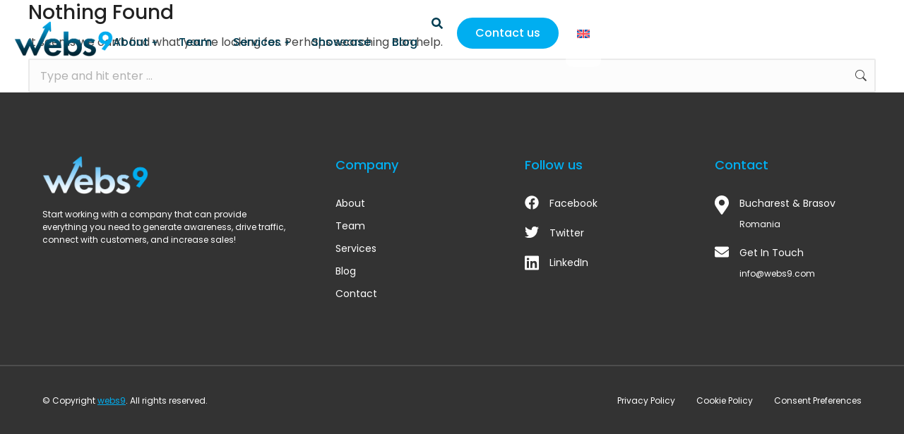

--- FILE ---
content_type: text/html; charset=UTF-8
request_url: https://www.webs9.com/tag/online-marketing/
body_size: 326723
content:
<!DOCTYPE html>
<!--[if !(IE 6) | !(IE 7) | !(IE 8)  ]><!-->
<html lang="en-US" class="no-js">
<!--<![endif]-->
<head><meta charset="UTF-8" /><script>if(navigator.userAgent.match(/MSIE|Internet Explorer/i)||navigator.userAgent.match(/Trident\/7\..*?rv:11/i)){var href=document.location.href;if(!href.match(/[?&]nowprocket/)){if(href.indexOf("?")==-1){if(href.indexOf("#")==-1){document.location.href=href+"?nowprocket=1"}else{document.location.href=href.replace("#","?nowprocket=1#")}}else{if(href.indexOf("#")==-1){document.location.href=href+"&nowprocket=1"}else{document.location.href=href.replace("#","&nowprocket=1#")}}}}</script><script>(()=>{class RocketLazyLoadScripts{constructor(){this.v="1.2.5.1",this.triggerEvents=["keydown","mousedown","mousemove","touchmove","touchstart","touchend","wheel"],this.userEventHandler=this.t.bind(this),this.touchStartHandler=this.i.bind(this),this.touchMoveHandler=this.o.bind(this),this.touchEndHandler=this.h.bind(this),this.clickHandler=this.u.bind(this),this.interceptedClicks=[],this.interceptedClickListeners=[],this.l(this),window.addEventListener("pageshow",(t=>{this.persisted=t.persisted,this.everythingLoaded&&this.m()})),document.addEventListener("DOMContentLoaded",(()=>{this.p()})),this.delayedScripts={normal:[],async:[],defer:[]},this.trash=[],this.allJQueries=[]}k(t){document.hidden?t.t():(this.triggerEvents.forEach((e=>window.addEventListener(e,t.userEventHandler,{passive:!0}))),window.addEventListener("touchstart",t.touchStartHandler,{passive:!0}),window.addEventListener("mousedown",t.touchStartHandler),document.addEventListener("visibilitychange",t.userEventHandler))}_(){this.triggerEvents.forEach((t=>window.removeEventListener(t,this.userEventHandler,{passive:!0}))),document.removeEventListener("visibilitychange",this.userEventHandler)}i(t){"HTML"!==t.target.tagName&&(window.addEventListener("touchend",this.touchEndHandler),window.addEventListener("mouseup",this.touchEndHandler),window.addEventListener("touchmove",this.touchMoveHandler,{passive:!0}),window.addEventListener("mousemove",this.touchMoveHandler),t.target.addEventListener("click",this.clickHandler),this.L(t.target,!0),this.M(t.target,"onclick","rocket-onclick"),this.C())}o(t){window.removeEventListener("touchend",this.touchEndHandler),window.removeEventListener("mouseup",this.touchEndHandler),window.removeEventListener("touchmove",this.touchMoveHandler,{passive:!0}),window.removeEventListener("mousemove",this.touchMoveHandler),t.target.removeEventListener("click",this.clickHandler),this.L(t.target,!1),this.M(t.target,"rocket-onclick","onclick"),this.O()}h(){window.removeEventListener("touchend",this.touchEndHandler),window.removeEventListener("mouseup",this.touchEndHandler),window.removeEventListener("touchmove",this.touchMoveHandler,{passive:!0}),window.removeEventListener("mousemove",this.touchMoveHandler)}u(t){t.target.removeEventListener("click",this.clickHandler),this.L(t.target,!1),this.M(t.target,"rocket-onclick","onclick"),this.interceptedClicks.push(t),t.preventDefault(),t.stopPropagation(),t.stopImmediatePropagation(),this.O()}D(){window.removeEventListener("touchstart",this.touchStartHandler,{passive:!0}),window.removeEventListener("mousedown",this.touchStartHandler),this.interceptedClicks.forEach((t=>{t.target.dispatchEvent(new MouseEvent("click",{view:t.view,bubbles:!0,cancelable:!0}))}))}l(t){EventTarget.prototype.addEventListenerBase=EventTarget.prototype.addEventListener,EventTarget.prototype.addEventListener=function(e,i,o){"click"!==e||t.windowLoaded||i===t.clickHandler||t.interceptedClickListeners.push({target:this,func:i,options:o}),(this||window).addEventListenerBase(e,i,o)}}L(t,e){this.interceptedClickListeners.forEach((i=>{i.target===t&&(e?t.removeEventListener("click",i.func,i.options):t.addEventListener("click",i.func,i.options))})),t.parentNode!==document.documentElement&&this.L(t.parentNode,e)}S(){return new Promise((t=>{this.T?this.O=t:t()}))}C(){this.T=!0}O(){this.T=!1}M(t,e,i){t.hasAttribute&&t.hasAttribute(e)&&(event.target.setAttribute(i,event.target.getAttribute(e)),event.target.removeAttribute(e))}t(){this._(this),"loading"===document.readyState?document.addEventListener("DOMContentLoaded",this.R.bind(this)):this.R()}p(){let t=[];document.querySelectorAll("script[type=rocketlazyloadscript][data-rocket-src]").forEach((e=>{let i=e.getAttribute("data-rocket-src");if(i&&0!==i.indexOf("data:")){0===i.indexOf("//")&&(i=location.protocol+i);try{const o=new URL(i).origin;o!==location.origin&&t.push({src:o,crossOrigin:e.crossOrigin||"module"===e.getAttribute("data-rocket-type")})}catch(t){}}})),t=[...new Map(t.map((t=>[JSON.stringify(t),t]))).values()],this.j(t,"preconnect")}async R(){this.lastBreath=Date.now(),this.P(this),this.F(this),this.q(),this.A(),this.I(),await this.U(this.delayedScripts.normal),await this.U(this.delayedScripts.defer),await this.U(this.delayedScripts.async);try{await this.W(),await this.H(this),await this.J()}catch(t){console.error(t)}window.dispatchEvent(new Event("rocket-allScriptsLoaded")),this.everythingLoaded=!0,this.S().then((()=>{this.D()})),this.N()}A(){document.querySelectorAll("script[type=rocketlazyloadscript]").forEach((t=>{t.hasAttribute("data-rocket-src")?t.hasAttribute("async")&&!1!==t.async?this.delayedScripts.async.push(t):t.hasAttribute("defer")&&!1!==t.defer||"module"===t.getAttribute("data-rocket-type")?this.delayedScripts.defer.push(t):this.delayedScripts.normal.push(t):this.delayedScripts.normal.push(t)}))}async B(t){if(await this.G(),!0!==t.noModule||!("noModule"in HTMLScriptElement.prototype))return new Promise((e=>{let i;function o(){(i||t).setAttribute("data-rocket-status","executed"),e()}try{if(navigator.userAgent.indexOf("Firefox/")>0||""===navigator.vendor)i=document.createElement("script"),[...t.attributes].forEach((t=>{let e=t.nodeName;"type"!==e&&("data-rocket-type"===e&&(e="type"),"data-rocket-src"===e&&(e="src"),i.setAttribute(e,t.nodeValue))})),t.text&&(i.text=t.text),i.hasAttribute("src")?(i.addEventListener("load",o),i.addEventListener("error",(function(){i.setAttribute("data-rocket-status","failed"),e()})),setTimeout((()=>{i.isConnected||e()}),1)):(i.text=t.text,o()),t.parentNode.replaceChild(i,t);else{const i=t.getAttribute("data-rocket-type"),n=t.getAttribute("data-rocket-src");i?(t.type=i,t.removeAttribute("data-rocket-type")):t.removeAttribute("type"),t.addEventListener("load",o),t.addEventListener("error",(function(){t.setAttribute("data-rocket-status","failed"),e()})),n?(t.removeAttribute("data-rocket-src"),t.src=n):t.src="data:text/javascript;base64,"+window.btoa(unescape(encodeURIComponent(t.text)))}}catch(i){t.setAttribute("data-rocket-status","failed"),e()}}));t.setAttribute("data-rocket-status","skipped")}async U(t){const e=t.shift();return e&&e.isConnected?(await this.B(e),this.U(t)):Promise.resolve()}I(){this.j([...this.delayedScripts.normal,...this.delayedScripts.defer,...this.delayedScripts.async],"preload")}j(t,e){var i=document.createDocumentFragment();t.forEach((t=>{const o=t.getAttribute&&t.getAttribute("data-rocket-src")||t.src;if(o){const n=document.createElement("link");n.href=o,n.rel=e,"preconnect"!==e&&(n.as="script"),t.getAttribute&&"module"===t.getAttribute("data-rocket-type")&&(n.crossOrigin=!0),t.crossOrigin&&(n.crossOrigin=t.crossOrigin),t.integrity&&(n.integrity=t.integrity),i.appendChild(n),this.trash.push(n)}})),document.head.appendChild(i)}P(t){let e={};function i(i,o){return e[o].eventsToRewrite.indexOf(i)>=0&&!t.everythingLoaded?"rocket-"+i:i}function o(t,o){!function(t){e[t]||(e[t]={originalFunctions:{add:t.addEventListener,remove:t.removeEventListener},eventsToRewrite:[]},t.addEventListener=function(){arguments[0]=i(arguments[0],t),e[t].originalFunctions.add.apply(t,arguments)},t.removeEventListener=function(){arguments[0]=i(arguments[0],t),e[t].originalFunctions.remove.apply(t,arguments)})}(t),e[t].eventsToRewrite.push(o)}function n(e,i){let o=e[i];e[i]=null,Object.defineProperty(e,i,{get:()=>o||function(){},set(n){t.everythingLoaded?o=n:e["rocket"+i]=o=n}})}o(document,"DOMContentLoaded"),o(window,"DOMContentLoaded"),o(window,"load"),o(window,"pageshow"),o(document,"readystatechange"),n(document,"onreadystatechange"),n(window,"onload"),n(window,"onpageshow")}F(t){let e;function i(e){return t.everythingLoaded?e:e.split(" ").map((t=>"load"===t||0===t.indexOf("load.")?"rocket-jquery-load":t)).join(" ")}function o(o){if(o&&o.fn&&!t.allJQueries.includes(o)){o.fn.ready=o.fn.init.prototype.ready=function(e){return t.domReadyFired?e.bind(document)(o):document.addEventListener("rocket-DOMContentLoaded",(()=>e.bind(document)(o))),o([])};const e=o.fn.on;o.fn.on=o.fn.init.prototype.on=function(){return this[0]===window&&("string"==typeof arguments[0]||arguments[0]instanceof String?arguments[0]=i(arguments[0]):"object"==typeof arguments[0]&&Object.keys(arguments[0]).forEach((t=>{const e=arguments[0][t];delete arguments[0][t],arguments[0][i(t)]=e}))),e.apply(this,arguments),this},t.allJQueries.push(o)}e=o}o(window.jQuery),Object.defineProperty(window,"jQuery",{get:()=>e,set(t){o(t)}})}async H(t){const e=document.querySelector("script[data-webpack]");e&&(await async function(){return new Promise((t=>{e.addEventListener("load",t),e.addEventListener("error",t)}))}(),await t.K(),await t.H(t))}async W(){this.domReadyFired=!0,await this.G(),document.dispatchEvent(new Event("rocket-readystatechange")),await this.G(),document.rocketonreadystatechange&&document.rocketonreadystatechange(),await this.G(),document.dispatchEvent(new Event("rocket-DOMContentLoaded")),await this.G(),window.dispatchEvent(new Event("rocket-DOMContentLoaded"))}async J(){await this.G(),document.dispatchEvent(new Event("rocket-readystatechange")),await this.G(),document.rocketonreadystatechange&&document.rocketonreadystatechange(),await this.G(),window.dispatchEvent(new Event("rocket-load")),await this.G(),window.rocketonload&&window.rocketonload(),await this.G(),this.allJQueries.forEach((t=>t(window).trigger("rocket-jquery-load"))),await this.G();const t=new Event("rocket-pageshow");t.persisted=this.persisted,window.dispatchEvent(t),await this.G(),window.rocketonpageshow&&window.rocketonpageshow({persisted:this.persisted}),this.windowLoaded=!0}m(){document.onreadystatechange&&document.onreadystatechange(),window.onload&&window.onload(),window.onpageshow&&window.onpageshow({persisted:this.persisted})}q(){const t=new Map;document.write=document.writeln=function(e){const i=document.currentScript;i||console.error("WPRocket unable to document.write this: "+e);const o=document.createRange(),n=i.parentElement;let s=t.get(i);void 0===s&&(s=i.nextSibling,t.set(i,s));const c=document.createDocumentFragment();o.setStart(c,0),c.appendChild(o.createContextualFragment(e)),n.insertBefore(c,s)}}async G(){Date.now()-this.lastBreath>45&&(await this.K(),this.lastBreath=Date.now())}async K(){return document.hidden?new Promise((t=>setTimeout(t))):new Promise((t=>requestAnimationFrame(t)))}N(){this.trash.forEach((t=>t.remove()))}static run(){const t=new RocketLazyLoadScripts;t.k(t)}}RocketLazyLoadScripts.run()})();</script>
	
		<meta name="viewport" content="width=device-width, initial-scale=1, maximum-scale=1, user-scalable=0">
			<link rel="profile" href="https://gmpg.org/xfn/11" />
	<script
				type="text/javascript"
				src="https://app.termly.io/resource-blocker/aa3aa36d-12a2-44bc-9aa0-59f1a43d05b4?autoBlock=on">
			</script><meta name='robots' content='index, follow, max-image-preview:large, max-snippet:-1, max-video-preview:-1' />
<link rel="alternate" hreflang="en" href="https://www.webs9.com/tag/online-marketing/" />
<link rel="alternate" hreflang="x-default" href="https://www.webs9.com/tag/online-marketing/" />

            <script data-no-defer="1" data-ezscrex="false" data-cfasync="false" data-pagespeed-no-defer data-cookieconsent="ignore">
                var ctPublicFunctions = {"_ajax_nonce":"bce401d4d6","_rest_nonce":"b332af5b2d","_ajax_url":"\/wp-admin\/admin-ajax.php","_rest_url":"https:\/\/www.webs9.com\/wp-json\/","data__cookies_type":"none","data__ajax_type":"rest","text__wait_for_decoding":"Decoding the contact data, let us a few seconds to finish. Anti-Spam by CleanTalk","cookiePrefix":"","wprocket_detected":true}
            </script>
        
            <script data-no-defer="1" data-ezscrex="false" data-cfasync="false" data-pagespeed-no-defer data-cookieconsent="ignore">
                var ctPublic = {"_ajax_nonce":"bce401d4d6","settings__forms__check_internal":"0","settings__forms__check_external":"0","settings__forms__search_test":"1","settings__data__bot_detector_enabled":"1","blog_home":"https:\/\/www.webs9.com\/","pixel__setting":"3","pixel__enabled":true,"pixel__url":"https:\/\/moderate2-v4.cleantalk.org\/pixel\/ef9210ca2505d4e0b689392d801a1b47.gif","data__email_check_before_post":"1","data__cookies_type":"none","data__key_is_ok":true,"data__visible_fields_required":true,"data__to_local_storage":{"apbct_cookies_test":"%7B%22cookies_names%22%3A%5B%22apbct_timestamp%22%2C%22apbct_site_landing_ts%22%5D%2C%22check_value%22%3A%22d2fe8301bdb40ecf2fa59f1ebaf2f432%22%7D","apbct_site_landing_ts":"1769259035","apbct_urls":"{\"www.webs9.com\/tag\/online-marketing\/\":[1769259035]}"},"wl_brandname":"Anti-Spam by CleanTalk","wl_brandname_short":"CleanTalk","ct_checkjs_key":"84dfcc65b729f04863f966535b6e0f8f2662763c451bbca785c75eed8fb4bc33","emailEncoderPassKey":"b8c6bb3da38d08a97893bda848bb02a2","bot_detector_forms_excluded":"W10=","advancedCacheExists":true}
            </script>
        
	<!-- This site is optimized with the Yoast SEO plugin v22.8 - https://yoast.com/wordpress/plugins/seo/ -->
	<title>Online Marketing Archives - Webs9</title><link rel="preload" as="font" href="https://fonts.gstatic.com/s/poppins/v21/pxiEyp8kv8JHgFVrJJfecg.woff2" crossorigin><link rel="preload" as="font" href="https://fonts.gstatic.com/s/poppins/v21/pxiByp8kv8JHgFVrLGT9Z1xlFQ.woff2" crossorigin><link rel="preload" as="font" href="https://fonts.gstatic.com/s/poppins/v21/pxiByp8kv8JHgFVrLCz7Z1xlFQ.woff2" crossorigin><style id="wpr-usedcss">.termly-styles-module-primary-c2ba19{color:#4672ff}.termly-styles-module-secondary-cd3c9a{color:#00c999}.termly-styles-module-dangerous-e5df76{color:#ed7474}.termly-styles-module-root-ff7e8a{font-size:.875em;font-family:Roboto,"Open Sans",Helvetica,Arial}.termly-styles-module-root-ff7e8a.termly-styles-module-disabled-d0909c{opacity:.5;cursor:not-allowed}.termly-styles-module-root-ff7e8a:not(.termly-styles-module-disabled-d0909c){cursor:pointer}.termly-styles-module-outline-ed6c0c{border-width:1px;border-radius:3px;border-style:solid;background:#fff;padding:.625em 2em}.termly-styles-module-outline-ed6c0c.termly-styles-module-primary-c2ba19{border-color:#4672ff}.termly-styles-module-outline-ed6c0c.termly-styles-module-secondary-cd3c9a{border-color:#00c999}.termly-styles-module-outline-ed6c0c.termly-styles-module-dangerous-e5df76{border-color:#ed7474}.termly-styles-module-solid-d6c0bc{border-width:1px;border-radius:3px;border-style:solid;color:#fff;padding:.625em 2em}.termly-styles-module-solid-d6c0bc.termly-styles-module-primary-c2ba19{border-color:#4672ff;background:#4672ff}.termly-styles-module-solid-d6c0bc.termly-styles-module-secondary-cd3c9a{border-color:#00c999;background:#00c999}.termly-styles-module-solid-d6c0bc.termly-styles-module-dangerous-e5df76{border-color:#ed7474;background:#ed7474}.termly-styles-module-text-bb3638{border:none;background:rgba(0,0,0,0);padding:0}.termly-styles-module-root-a7e2d8{display:flex;flex-direction:row;font-size:1rem;font-family:Roboto,"Open Sans",Helvetica,Arial;background:#e6e7e8;height:100%;align-items:center;justify-content:center}.termly-styles-module-shadowBox-a8ba71{display:inline-flex;flex-direction:column;text-align:center;background:#fff;border:1px solid rgba(255,255,255,.3);box-shadow:0 0 15px rgba(0,0,0,.15);border-radius:5px;padding:2em}.termly-styles-module-title-bb3ecc{font-size:1.25em;font-weight:500;margin-bottom:.75em;line-height:1}.termly-styles-module-content-a6aa7f{font-size:.75em;line-height:1.75}.termly-styles-module-buttons-cba611{display:flex;justify-content:center;margin-top:1.25em}.termly-styles-module-buttons-cba611>*{margin:0 .5em}.termly-styles-module-root-a50fb4{display:flex;font-family:Roboto,"Open Sans",Helvetica,Arial;gap:8px}.termly-styles-module-root-a50fb4.termly-styles-module-disabled-b23ffe{cursor:not-allowed;opacity:.5}.termly-styles-module-root-a50fb4:not(.termly-styles-module-disabled-b23ffe){cursor:pointer}.termly-styles-module-checkbox-f9dde3{width:18px;height:18px;border:1px solid #e1e3e6;border-radius:3px;background-image:linear-gradient(to top,#f2f4fb,#feffff);display:flex;flex:0 0 18px}.termly-styles-module-checkbox-f9dde3.termly-styles-module-checked-d62bbf{background-image:url([data-uri]),linear-gradient(to top,#f2f4fb,#feffff);background-repeat:no-repeat;background-position:center}.termly-styles-module-input-a32b6b{display:none}.termly-styles-module-label-d0678d{display:flex;align-items:center}.termly-styles-module-root-b993a5{border-radius:3px;border:1px solid #ced4da;color:#363840;font-size:inherit;line-height:1.429;padding:.714em 1.0714em}.termly-styles-module-root-f18342{height:100%}.termly-styles-module-spinner-fac0f2{animation:2s linear infinite termly-styles-module-rotate-f07263;z-index:2;position:relative;width:100%;height:100%;display:flex}.termly-styles-module-spinner-fac0f2 .termly-styles-module-path-ff3cd1{stroke:var(--loading-circle-color,hsl(210,70%,75%));stroke-linecap:round;animation:1.5s ease-in-out infinite termly-styles-module-dash-f657ab}@keyframes termly-styles-module-rotate-f07263{100%{transform:rotate(360deg)}}@keyframes termly-styles-module-dash-f657ab{0%{stroke-dasharray:1,150;stroke-dashoffset:0}50%{stroke-dasharray:90,150;stroke-dashoffset:-35}100%{stroke-dasharray:90,150;stroke-dashoffset:-124}}.termly-styles-module-root-fd495f{display:flex;font-family:Roboto,"Open Sans",Helvetica,Arial;gap:5px}.termly-styles-module-root-fd495f.termly-styles-module-disabled-f401d5{cursor:not-allowed}.termly-styles-module-root-fd495f:not(.termly-styles-module-disabled-f401d5){cursor:pointer}.termly-styles-module-input-acf245{display:none}.termly-styles-module-radio-af9381{width:15px;height:15px;border-radius:9px;border:1px solid #ced0da;background-image:linear-gradient(to top,#f2f4fb,#feffff);display:flex;justify-content:center;align-items:center}.termly-styles-module-radio-af9381.termly-styles-module-checked-a50597 .termly-styles-module-radio__inner-c08a21{width:7px;height:7px;border-radius:4px;background-color:#239eeb}.termly-styles-module-radio-af9381.termly-styles-module-disabled-f401d5{opacity:.5}.termly-styles-root-e048c3{--previewer-background-color:#f5f6fa}.termly-styles-previewBox-dab982{background:#f5f6fa;border:1px solid #e8e8e8;border-radius:.25rem;box-shadow:0 2px 4px rgba(226,226,226,.5);margin-bottom:1rem}.termly-styles-button-f6d912{text-transform:uppercase;font-weight:500;display:flex;align-items:center;justify-content:center;width:100%;line-height:1.25rem}.termly-styles-previewButton__icon-a2a478{height:1.25rem;width:1.25rem;margin-right:.25rem}.termly-styles-root-b6d779{background-color:#fff;border:1px solid #eee;font-size:.375rem;margin:1rem;max-height:11.625rem;overflow:hidden;position:relative}.termly-styles-document-fe4f4a{padding:1rem;background:var(--background)}.termly-styles-document-fe4f4a::after{content:"";display:block;position:absolute;left:0;right:0;bottom:0;margin:auto;height:10em;background:linear-gradient(to top,var(--previewer-background-color) 10%,transparent);opacity:1;transition:opacity .2s ease}.termly-styles-title-bd8d98{color:var(--title-color);font-family:var(--title-font-family);font-weight:700;text-transform:uppercase}.termly-styles-body-f8f7a6{color:var(--body-color);font-family:var(--body-font-family);margin-top:3em;line-height:1.5}.termly-styles-root-ee2d31{width:100%;background:#fff}@keyframes termly-styles-wave-aa28ba{0%{background-position:-41rem 0}100%{background-position:41rem 0}}.termly-styles-heading-f8eb34,.termly-styles-paragraph-cf8268{height:.9375rem;border-radius:.1875rem;background:linear-gradient(to right,rgba(226,226,226,.5) 0,rgba(226,226,226,.2) 35%,rgba(226,226,226,.5) 70%);animation:2s linear infinite forwards termly-styles-wave-aa28ba}.termly-styles-heading-f8eb34{width:35%;margin:1.875rem 0 .625rem}.termly-styles-paragraph-cf8268{width:100%;margin:.3125rem 0}.termly-styles-root-dd86da{position:fixed;top:0;left:0;height:100%;width:100%;background:rgba(58,67,105,.6);z-index:10000;display:flex;align-items:center;justify-content:center;padding:4rem 0}.termly-styles-modal-e647a2{width:80%;height:100%;background:#fff;margin:2rem auto;display:flex;flex-direction:column;max-width:75rem}@media only screen and (max-width:48rem){.termly-styles-modal-e647a2{width:95%}}@media only screen and (max-width:36rem){.termly-styles-root-dd86da{padding:0}.termly-styles-modal-e647a2{width:100%}}.termly-styles-header-ed7756{padding:1rem;display:flex;justify-content:flex-end;border-bottom:1px solid #ddd}.termly-styles-body-e74b81{flex:1}.termly-styles-content-d35581{overflow-y:scroll;padding:1.75rem 4.0625rem 6.25rem}.termly-styles-content-d35581>:last-child{padding-bottom:1.875rem}@media only screen and (max-width:48rem){.termly-styles-content-d35581{padding:2rem}}.termly-styles-text-bdf096{white-space:nowrap}.termly-styles-button-b0e415{color:#00c999!important;font-size:1rem!important;font-weight:700;text-transform:uppercase;margin-left:1rem}.termly-styles-icon-b122b9{margin-left:.333em}.termly-styles-root-a23abe{border-top:1px solid var(--common-footer-top-border-color,#ced4da);padding-top:.625rem;display:flex;justify-content:var(--common-footer-justify-content,normal)}.termly-styles-links-c9a7f2{list-style-type:none;margin:0;padding:0;display:flex;flex-direction:row;justify-content:flex-start;flex-wrap:wrap}.termly-styles-links-c9a7f2 .termly-styles-link-b1bf11{font-size:.75rem;line-height:1rem;color:#6c7794;white-space:nowrap}.termly-styles-links-c9a7f2>:not(:last-child){margin-right:1rem}.termly-styles-root-f77920{height:100%;display:flex;flex-direction:column;padding:40px;align-items:stretch;background-color:#f5f6fa;font-family:Roboto}.termly-styles-container-d5bb24{display:flex;flex-direction:column;align-items:center;margin-top:140px}.termly-styles-logo-a20b4b{height:35px;width:35px}.termly-styles-title-eb294d{color:#013986;font-weight:500;font-size:24px;margin:0}.termly-styles-abstractArt-c6085c{height:160px;width:160px;margin-bottom:28px}.termly-styles-bodyText-a36e56{color:#6c7794;max-width:20em;max-width:17em;text-align:center;line-height:1.375}.termly-styles-logo-c34f28{vertical-align:middle}.termly-styles-root-a8fc9c{display:flex;height:100%;justify-content:space-between;align-items:center;height:3.75rem;column-gap:1.5625rem}.termly-styles-leftContent-c15413{width:15.125rem;display:flex}.termly-styles-logo-f3c9eb{height:1.875rem;width:auto;margin-right:1rem}.termly-styles-middleContent-e50bb7{flex:1;padding-left:2.5625rem}.termly-styles-text-e9a86d{color:#363840;font-size:.875rem;font-weight:500;line-height:1;margin-bottom:.5rem}.termly-styles-root-ab023e{height:100%;display:flex;justify-content:center;align-items:center}.termly-styles-sizer-ed8842{height:5rem;width:5rem}.termly-styles-error-a6d006,.termly-styles-light-f7b508,.termly-styles-success-c2f9db{padding:1.25rem .8125rem;text-align:left;font-size:.75rem;margin:0 0 1.875rem;border-radius:.1875rem;line-height:1.4}.termly-styles-error-a6d006{color:#ff1e1e;background-color:#ffc6c6;border:.0625rem solid #ff9595}.termly-styles-light-f7b508{color:#ff1e1e;padding:.8125rem 1.25rem;background-color:#fff9f9;border:.0625rem solid #ffd0d0;box-shadow:0 .125rem .25rem 0 rgba(255,208,208,.54)}.termly-styles-success-c2f9db{color:#fff;background-color:#5aca8f;border:.0625rem solid #34b973}.termly-styles-root-cb3608{text-transform:uppercase}.termly-styles-root-e8eaa8{font-size:1.5rem;font-weight:500;line-height:1.333;margin:0 0 1rem;color:#000}.termly-styles-root-f3af38 .termly-styles-dropdownIndicator-b09793{transition:transform .2s ease!important}.termly-styles-root-f3af38 .termly-styles-dropdownIndicator-b09793.termly-styles-isOpen-e52f21{transform:rotate(180deg)}.termly-styles-root-f3af38 .termly-styles-option-a85868{color:#000}.termly-styles-root-f3af38 .termly-styles-option-a85868.termly-styles-isDisabled-a9585b{opacity:.4}.termly-styles-root-f3af38 .termly-styles-option-a85868.termly-styles-isFocused-af72f8,.termly-styles-root-f3af38 .termly-styles-option-a85868.termly-styles-isSelected-c7be1b{background-color:#f5f6fa}.termly-styles-root-f3af38 .termly-styles-option-a85868:active:not(.termly-styles-isDisabled-a9585b){background-color:#b2d4ff}.termly-styles-container-a6ac04,.termly-styles-tooltip-container-f28b5f{--tooltipBackground:#fff;--tooltipBorder:#c0c0c0;--tooltipColor:#000;background-color:var(--tooltipBackground);border-radius:3px;border:1px solid var(--tooltipBorder);box-shadow:0 2px 4px rgba(0,0,0,.18);color:var(--tooltipColor);display:flex;flex-direction:column;padding:.4rem;transition:opacity .3s;z-index:9999}.termly-styles-arrow-ea9044,.termly-styles-tooltip-arrow-b7cfcf{height:1rem;position:absolute;width:1rem;pointer-events:none}.termly-styles-arrow-ea9044::before,.termly-styles-tooltip-arrow-b7cfcf::before{border-style:solid;content:"";display:block;height:0;margin:auto;width:0}.termly-styles-arrow-ea9044::after,.termly-styles-tooltip-arrow-b7cfcf::after{border-style:solid;content:"";display:block;height:0;margin:auto;position:absolute;width:0}.termly-styles-root-fdd62d{font-weight:400;display:flex}.termly-styles-container-a6ac04{--tooltipBorder:#ced4da;--tooltipBackground:#fff;--tooltipColor:#868e96;border-radius:0;box-shadow:0 0 8px rgba(0,0,0,.1);display:block;max-width:22.0625rem;padding:1rem}.termly-styles-icon-ad4405{height:1rem;width:auto;margin-left:.5rem}.termly-styles-loading-da8d50{height:5rem}.termly-styles-module-primary-bdf063{color:#4672ff}.termly-styles-module-secondary-ef04e5{color:#00c999}.termly-styles-module-dangerous-fe4333{color:#ed7474}.termly-styles-module-root-f097c2{font-size:.875em;font-family:Roboto,"Open Sans",Helvetica,Arial}.termly-styles-module-root-f097c2.termly-styles-module-disabled-aea8bf{opacity:.5;cursor:not-allowed}.termly-styles-module-root-f097c2:not(.termly-styles-module-disabled-aea8bf){cursor:pointer}.termly-styles-module-outline-e5ff04{border-width:1px;border-radius:3px;border-style:solid;background:#fff;padding:.625em 2em}.termly-styles-module-outline-e5ff04.termly-styles-module-primary-bdf063{border-color:#4672ff}.termly-styles-module-outline-e5ff04.termly-styles-module-secondary-ef04e5{border-color:#00c999}.termly-styles-module-outline-e5ff04.termly-styles-module-dangerous-fe4333{border-color:#ed7474}.termly-styles-module-solid-a32612{border-width:1px;border-radius:3px;border-style:solid;color:#fff;padding:.625em 2em}.termly-styles-module-solid-a32612.termly-styles-module-primary-bdf063{border-color:#4672ff;background:#4672ff}.termly-styles-module-solid-a32612.termly-styles-module-secondary-ef04e5{border-color:#00c999;background:#00c999}.termly-styles-module-solid-a32612.termly-styles-module-dangerous-fe4333{border-color:#ed7474;background:#ed7474}.termly-styles-module-text-f4304f{border:none;background:rgba(0,0,0,0);padding:0}.termly-styles-module-root-e63fa2{display:flex;font-family:Roboto,"Open Sans",Helvetica,Arial;gap:8px}.termly-styles-module-root-e63fa2.termly-styles-module-disabled-a33de8{cursor:not-allowed;opacity:.5}.termly-styles-module-root-e63fa2:not(.termly-styles-module-disabled-a33de8){cursor:pointer}.termly-styles-module-checkbox-ef9b0b{width:18px;height:18px;border:1px solid #e1e3e6;border-radius:3px;background-image:linear-gradient(to top,#f2f4fb,#feffff);display:flex;flex:0 0 18px}.termly-styles-module-checkbox-ef9b0b.termly-styles-module-checked-d1d52d{background-image:url([data-uri]),linear-gradient(to top,#f2f4fb,#feffff);background-repeat:no-repeat;background-position:center}.termly-styles-module-input-c30f7c{display:none}.termly-styles-module-label-f53fb9{display:flex;align-items:center}.termly-styles-module-root-a91aa3{border-radius:3px;border:1px solid #ced4da;color:#363840;font-size:inherit;line-height:1.429;padding:.714em 1.0714em}.termly-styles-module-root-b82aff{height:100%}.termly-styles-module-spinner-cb77c9{animation:2s linear infinite termly-styles-module-rotate-d22b71;z-index:2;position:relative;width:100%;height:100%;display:flex}.termly-styles-module-spinner-cb77c9 .termly-styles-module-path-e20165{stroke:var(--loading-circle-color,hsl(210,70%,75%));stroke-linecap:round;animation:1.5s ease-in-out infinite termly-styles-module-dash-ca77dd}@keyframes termly-styles-module-rotate-d22b71{100%{transform:rotate(360deg)}}@keyframes termly-styles-module-dash-ca77dd{0%{stroke-dasharray:1,150;stroke-dashoffset:0}50%{stroke-dasharray:90,150;stroke-dashoffset:-35}100%{stroke-dasharray:90,150;stroke-dashoffset:-124}}.termly-styles-module-root-ab52df{display:flex;font-family:Roboto,"Open Sans",Helvetica,Arial;gap:5px}.termly-styles-module-root-ab52df.termly-styles-module-disabled-b28105{cursor:not-allowed}.termly-styles-module-root-ab52df:not(.termly-styles-module-disabled-b28105){cursor:pointer}.termly-styles-module-input-c888f0{display:none}.termly-styles-module-radio-b8f722{width:15px;height:15px;border-radius:9px;border:1px solid #ced0da;background-image:linear-gradient(to top,#f2f4fb,#feffff);display:flex;justify-content:center;align-items:center}.termly-styles-module-radio-b8f722.termly-styles-module-checked-bb80ab .termly-styles-module-radio__inner-ae33ed{width:7px;height:7px;border-radius:4px;background-color:#239eeb}.termly-styles-module-radio-b8f722.termly-styles-module-disabled-b28105{opacity:.5}.termly-styles-module-root-a0ea7f{display:flex;flex-direction:row;font-size:1rem;font-family:Roboto,"Open Sans",Helvetica,Arial;background:#e6e7e8;height:100%;align-items:center;justify-content:center}.termly-styles-module-shadowBox-fff901{background:var(--termly-theme-background-color);border-radius:5px;border:1px solid rgba(255,255,255,.3);box-shadow:0 0 15px rgba(0,0,0,.15);display:inline-flex;flex-direction:column;max-width:32em;min-width:min-content;padding:2em}.termly-styles-module-title-b31e43{color:var(--termly-theme-color);font-size:1.25em;font-weight:500;margin-bottom:.75em;line-height:1}.termly-styles-module-content-f5be7c{color:var(--termly-theme-color);font-size:var(--termly-theme-font-size);line-height:1.75}.termly-styles-module-buttons-e4250e{display:flex;justify-content:center;margin-top:1.25em;gap:.5em}.termly-styles-module-buttons-e4250e>*{font-weight:600;font-size:var(--termly-theme-font-size);width:100%}.termly-styles-module-buttons-e4250e .termly-styles-module-acceptButton-b04512{background:var(--termly-theme-button-background-color);border-color:var(--termly-theme-button-background-color)!important;color:var(--termly-theme-button-text-color)!important}.termly-styles-module-buttons-e4250e .termly-styles-module-prefsButton-c1a9b2{background:rgba(0,0,0,0);border-color:var(--termly-theme-color)!important;color:var(--termly-theme-color)!important}img.emoji{display:inline!important;border:none!important;box-shadow:none!important;height:1em!important;width:1em!important;margin:0 .07em!important;vertical-align:-.1em!important;background:0 0!important;padding:0!important}:where(.wp-block-button__link){border-radius:9999px;box-shadow:none;padding:calc(.667em + 2px) calc(1.333em + 2px);text-decoration:none}:where(.wp-block-calendar table:not(.has-background) th){background:#ddd}:where(.wp-block-columns){margin-bottom:1.75em}:where(.wp-block-columns.has-background){padding:1.25em 2.375em}:where(.wp-block-post-comments input[type=submit]){border:none}:where(.wp-block-cover-image:not(.has-text-color)),:where(.wp-block-cover:not(.has-text-color)){color:#fff}:where(.wp-block-cover-image.is-light:not(.has-text-color)),:where(.wp-block-cover.is-light:not(.has-text-color)){color:#000}:where(.wp-block-file){margin-bottom:1.5em}:where(.wp-block-file__button){border-radius:2em;display:inline-block;padding:.5em 1em}:where(.wp-block-file__button):is(a):active,:where(.wp-block-file__button):is(a):focus,:where(.wp-block-file__button):is(a):hover,:where(.wp-block-file__button):is(a):visited{box-shadow:none;color:#fff;opacity:.85;text-decoration:none}:where(.wp-block-latest-comments:not([style*=line-height] .wp-block-latest-comments__comment)){line-height:1.1}:where(.wp-block-latest-comments:not([style*=line-height] .wp-block-latest-comments__comment-excerpt p)){line-height:1.8}ul{box-sizing:border-box}:where(.wp-block-navigation.has-background .wp-block-navigation-item a:not(.wp-element-button)),:where(.wp-block-navigation.has-background .wp-block-navigation-submenu a:not(.wp-element-button)){padding:.5em 1em}:where(.wp-block-navigation .wp-block-navigation__submenu-container .wp-block-navigation-item a:not(.wp-element-button)),:where(.wp-block-navigation .wp-block-navigation__submenu-container .wp-block-navigation-submenu a:not(.wp-element-button)),:where(.wp-block-navigation .wp-block-navigation__submenu-container .wp-block-navigation-submenu button.wp-block-navigation-item__content),:where(.wp-block-navigation .wp-block-navigation__submenu-container .wp-block-pages-list__item button.wp-block-navigation-item__content){padding:.5em 1em}:where(p.has-text-color:not(.has-link-color)) a{color:inherit}:where(.wp-block-post-excerpt){margin-bottom:var(--wp--style--block-gap);margin-top:var(--wp--style--block-gap)}:where(.wp-block-preformatted.has-background){padding:1.25em 2.375em}:where(.wp-block-pullquote){margin:0 0 1em}:where(.wp-block-search__button){border:1px solid #ccc;padding:6px 10px}:where(.wp-block-search__button-inside .wp-block-search__inside-wrapper){border:1px solid #949494;box-sizing:border-box;padding:4px}:where(.wp-block-search__button-inside .wp-block-search__inside-wrapper) .wp-block-search__input{border:none;border-radius:0;padding:0 4px}:where(.wp-block-search__button-inside .wp-block-search__inside-wrapper) .wp-block-search__input:focus{outline:0}:where(.wp-block-search__button-inside .wp-block-search__inside-wrapper) :where(.wp-block-search__button){padding:4px 8px}:where(.wp-block-term-description){margin-bottom:var(--wp--style--block-gap);margin-top:var(--wp--style--block-gap)}:where(pre.wp-block-verse){font-family:inherit}:root{--wp--preset--font-size--normal:16px;--wp--preset--font-size--huge:42px}.screen-reader-text{border:0;clip:rect(1px,1px,1px,1px);-webkit-clip-path:inset(50%);clip-path:inset(50%);height:1px;margin:-1px;overflow:hidden;padding:0;position:absolute;width:1px;word-wrap:normal!important}.screen-reader-text:focus{background-color:#ddd;clip:auto!important;-webkit-clip-path:none;clip-path:none;color:#444;display:block;font-size:1em;height:auto;left:5px;line-height:normal;padding:15px 23px 14px;text-decoration:none;top:5px;width:auto;z-index:100000}html :where(.has-border-color){border-style:solid}html :where([style*=border-top-color]){border-top-style:solid}html :where([style*=border-right-color]){border-right-style:solid}html :where([style*=border-bottom-color]){border-bottom-style:solid}html :where([style*=border-left-color]){border-left-style:solid}html :where([style*=border-width]){border-style:solid}html :where([style*=border-top-width]){border-top-style:solid}html :where([style*=border-right-width]){border-right-style:solid}html :where([style*=border-bottom-width]){border-bottom-style:solid}html :where([style*=border-left-width]){border-left-style:solid}html :where(img[class*=wp-image-]){height:auto;max-width:100%}:where(figure){margin:0 0 1em}html :where(.is-position-sticky){--wp-admin--admin-bar--position-offset:var(--wp-admin--admin-bar--height,0px)}:where(.wp-block-group.has-background){padding:1.25em 2.375em}body{--wp--preset--color--black:#000000;--wp--preset--color--cyan-bluish-gray:#abb8c3;--wp--preset--color--white:#FFF;--wp--preset--color--pale-pink:#f78da7;--wp--preset--color--vivid-red:#cf2e2e;--wp--preset--color--luminous-vivid-orange:#ff6900;--wp--preset--color--luminous-vivid-amber:#fcb900;--wp--preset--color--light-green-cyan:#7bdcb5;--wp--preset--color--vivid-green-cyan:#00d084;--wp--preset--color--pale-cyan-blue:#8ed1fc;--wp--preset--color--vivid-cyan-blue:#0693e3;--wp--preset--color--vivid-purple:#9b51e0;--wp--preset--color--accent:#999999;--wp--preset--color--dark-gray:#111;--wp--preset--color--light-gray:#767676;--wp--preset--gradient--vivid-cyan-blue-to-vivid-purple:linear-gradient(135deg,rgba(6, 147, 227, 1) 0%,rgb(155, 81, 224) 100%);--wp--preset--gradient--light-green-cyan-to-vivid-green-cyan:linear-gradient(135deg,rgb(122, 220, 180) 0%,rgb(0, 208, 130) 100%);--wp--preset--gradient--luminous-vivid-amber-to-luminous-vivid-orange:linear-gradient(135deg,rgba(252, 185, 0, 1) 0%,rgba(255, 105, 0, 1) 100%);--wp--preset--gradient--luminous-vivid-orange-to-vivid-red:linear-gradient(135deg,rgba(255, 105, 0, 1) 0%,rgb(207, 46, 46) 100%);--wp--preset--gradient--very-light-gray-to-cyan-bluish-gray:linear-gradient(135deg,rgb(238, 238, 238) 0%,rgb(169, 184, 195) 100%);--wp--preset--gradient--cool-to-warm-spectrum:linear-gradient(135deg,rgb(74, 234, 220) 0%,rgb(151, 120, 209) 20%,rgb(207, 42, 186) 40%,rgb(238, 44, 130) 60%,rgb(251, 105, 98) 80%,rgb(254, 248, 76) 100%);--wp--preset--gradient--blush-light-purple:linear-gradient(135deg,rgb(255, 206, 236) 0%,rgb(152, 150, 240) 100%);--wp--preset--gradient--blush-bordeaux:linear-gradient(135deg,rgb(254, 205, 165) 0%,rgb(254, 45, 45) 50%,rgb(107, 0, 62) 100%);--wp--preset--gradient--luminous-dusk:linear-gradient(135deg,rgb(255, 203, 112) 0%,rgb(199, 81, 192) 50%,rgb(65, 88, 208) 100%);--wp--preset--gradient--pale-ocean:linear-gradient(135deg,rgb(255, 245, 203) 0%,rgb(182, 227, 212) 50%,rgb(51, 167, 181) 100%);--wp--preset--gradient--electric-grass:linear-gradient(135deg,rgb(202, 248, 128) 0%,rgb(113, 206, 126) 100%);--wp--preset--gradient--midnight:linear-gradient(135deg,rgb(2, 3, 129) 0%,rgb(40, 116, 252) 100%);--wp--preset--font-size--small:13px;--wp--preset--font-size--medium:20px;--wp--preset--font-size--large:36px;--wp--preset--font-size--x-large:42px;--wp--preset--spacing--20:0.44rem;--wp--preset--spacing--30:0.67rem;--wp--preset--spacing--40:1rem;--wp--preset--spacing--50:1.5rem;--wp--preset--spacing--60:2.25rem;--wp--preset--spacing--70:3.38rem;--wp--preset--spacing--80:5.06rem;--wp--preset--shadow--natural:6px 6px 9px rgba(0, 0, 0, .2);--wp--preset--shadow--deep:12px 12px 50px rgba(0, 0, 0, .4);--wp--preset--shadow--sharp:6px 6px 0px rgba(0, 0, 0, .2);--wp--preset--shadow--outlined:6px 6px 0px -3px rgba(255, 255, 255, 1),6px 6px rgba(0, 0, 0, 1);--wp--preset--shadow--crisp:6px 6px 0px rgba(0, 0, 0, 1)}:where(.is-layout-flex){gap:.5em}:where(.is-layout-grid){gap:.5em}:where(.wp-block-post-template.is-layout-flex){gap:1.25em}:where(.wp-block-post-template.is-layout-grid){gap:1.25em}:where(.wp-block-columns.is-layout-flex){gap:2em}:where(.wp-block-columns.is-layout-grid){gap:2em}.wpml-ls-flag{display:inline-block}input[class*=apbct].apbct_special_field,label.apbct_special_field{display:none!important}.apbct-tooltip{border-radius:5px;background:#d3d3d3}.apbct-tooltip{display:none;position:inherit;margin-top:5px;left:5px;opacity:.9}.apbct-popup-fade:before{content:'';background:#000;position:fixed;left:0;top:0;width:100%;height:100%;opacity:.7;z-index:9999}.apbct-popup{position:fixed;top:20%;left:50%;padding:20px;width:360px;margin-left:-200px;background:#fff;border:1px solid;border-radius:4px;z-index:99999;opacity:1}.apbct-iframe-preloader{width:48px;height:48px;border-radius:50%;position:relative;animation:1s linear infinite apbctIframePreloaderRotate}.apbct-iframe-preloader::before{content:"";box-sizing:border-box;position:absolute;inset:0;border-radius:50%;border:5px solid #fff;animation:2s linear infinite apbctIframePreloaderPrixClipFix}@keyframes apbctIframePreloaderRotate{100%{transform:rotate(360deg)}}@keyframes apbctIframePreloaderPrixClipFix{0%{clip-path:polygon(50% 50%,0 0,0 0,0 0,0 0,0 0)}25%{clip-path:polygon(50% 50%,0 0,100% 0,100% 0,100% 0,100% 0)}50%{clip-path:polygon(50% 50%,0 0,100% 0,100% 100%,100% 100%,100% 100%)}75%{clip-path:polygon(50% 50%,0 0,100% 0,100% 100%,0 100%,0 100%)}100%{clip-path:polygon(50% 50%,0 0,100% 0,100% 100%,0 100%,0 0)}}.wpml-ls-legacy-list-horizontal{border:1px solid transparent;padding:7px;clear:both}.wpml-ls-legacy-list-horizontal>ul{padding:0;margin:0!important;list-style-type:none}.wpml-ls-legacy-list-horizontal .wpml-ls-item{padding:0;margin:0;list-style-type:none;display:inline-block}.wpml-ls-legacy-list-horizontal a{display:block;text-decoration:none;padding:5px 10px 6px;line-height:1}.wpml-ls-legacy-list-horizontal a span{vertical-align:middle}.wpml-ls-legacy-list-horizontal .wpml-ls-flag{display:inline;vertical-align:middle}.wpml-ls-legacy-list-horizontal .wpml-ls-flag+span{margin-left:.4em}.rtl .wpml-ls-legacy-list-horizontal .wpml-ls-flag+span{margin-left:0;margin-right:.4em}.soc-ico [class*=" dt-icon-"],.soc-ico [class^=dt-icon-],[class*=" icon-ar-"],[class*=dt-icon-the7],[class*=icomoon-the7-],[class^=dt-icon-the7],[class^=icomoon-the7-],[class^=icon-ar-]{font-family:icomoon-the7-font!important;speak:none;font-style:normal;font-weight:400;font-variant:normal;text-transform:none;line-height:1;-webkit-font-smoothing:antialiased;-moz-osx-font-smoothing:grayscale}.owl-nav [class*=" icon-"]:before,.owl-nav [class^=icon-ar]:before{font-family:inherit!important;margin:0!important}.links-container .project-link span:before{content:"\e802"}.icomoon-the7-font-the7-cross-01:before{content:"\eb01"}.links-container .project-zoom span:before{content:"\ed02"}.links-container .project-details span:before{content:"\ef02"}.icon-ar-018-l:before{content:"\f010"}.icon-ar-018-r:before{content:"\f011"}.icon-ar-001-l:before{content:"\f046"}.icon-ar-002-r:before{content:"\f049"}.far{-moz-osx-font-smoothing:grayscale;-webkit-font-smoothing:antialiased;display:inline-block;font-style:normal;font-variant:normal;text-rendering:auto;line-height:1}.far{font-weight:400}.far{font-family:"Font Awesome 5 Free"}.dialog-widget-content{background-color:var(--e-a-bg-default);position:absolute;border-radius:3px;box-shadow:2px 8px 23px 3px rgba(0,0,0,.2);overflow:hidden}.dialog-message{line-height:1.5;box-sizing:border-box}.dialog-close-button{cursor:pointer;position:absolute;margin-block-start:15px;right:15px;color:var(--e-a-color-txt);font-size:15px;line-height:1;transition:var(--e-a-transition-hover)}.dialog-close-button:hover{color:var(--e-a-color-txt-hover)}.dialog-prevent-scroll{overflow:hidden;max-height:100vh}.dialog-type-lightbox{position:fixed;height:100%;width:100%;bottom:0;left:0;background-color:rgba(0,0,0,.8);z-index:9999;-webkit-user-select:none;-moz-user-select:none;user-select:none}.dialog-type-alert .dialog-widget-content,.dialog-type-confirm .dialog-widget-content{margin:auto;width:400px;padding:20px}.dialog-type-alert .dialog-header,.dialog-type-confirm .dialog-header{font-size:15px;font-weight:500}.dialog-type-alert .dialog-header:after,.dialog-type-confirm .dialog-header:after{content:"";display:block;border-block-end:var(--e-a-border);padding-block-end:10px;margin-block-end:10px;margin-inline-start:-20px;margin-inline-end:-20px}.dialog-type-alert .dialog-message,.dialog-type-confirm .dialog-message{min-height:50px}.dialog-type-alert .dialog-buttons-wrapper,.dialog-type-confirm .dialog-buttons-wrapper{padding-block-start:10px;display:flex;justify-content:flex-end;gap:15px}.dialog-type-alert .dialog-buttons-wrapper .dialog-button,.dialog-type-confirm .dialog-buttons-wrapper .dialog-button{font-size:12px;font-weight:500;line-height:1.2;padding:8px 16px;outline:0;border:none;border-radius:var(--e-a-border-radius);background-color:var(--e-a-btn-bg);color:var(--e-a-btn-color-invert);transition:var(--e-a-transition-hover)}.dialog-type-alert .dialog-buttons-wrapper .dialog-button:hover,.dialog-type-confirm .dialog-buttons-wrapper .dialog-button:hover{border:none}.dialog-type-alert .dialog-buttons-wrapper .dialog-button:focus,.dialog-type-alert .dialog-buttons-wrapper .dialog-button:hover,.dialog-type-confirm .dialog-buttons-wrapper .dialog-button:focus,.dialog-type-confirm .dialog-buttons-wrapper .dialog-button:hover{background-color:var(--e-a-btn-bg-hover);color:var(--e-a-btn-color-invert)}.dialog-type-alert .dialog-buttons-wrapper .dialog-button:active,.dialog-type-confirm .dialog-buttons-wrapper .dialog-button:active{background-color:var(--e-a-btn-bg-active)}.dialog-type-alert .dialog-buttons-wrapper .dialog-button:not([disabled]),.dialog-type-confirm .dialog-buttons-wrapper .dialog-button:not([disabled]){cursor:pointer}.dialog-type-alert .dialog-buttons-wrapper .dialog-button:disabled,.dialog-type-confirm .dialog-buttons-wrapper .dialog-button:disabled{background-color:var(--e-a-btn-bg-disabled);color:var(--e-a-btn-color-disabled)}.dialog-type-alert .dialog-buttons-wrapper .dialog-button:not(.elementor-button-state) .elementor-state-icon,.dialog-type-confirm .dialog-buttons-wrapper .dialog-button:not(.elementor-button-state) .elementor-state-icon{display:none}.dialog-type-alert .dialog-buttons-wrapper .dialog-button.dialog-cancel,.dialog-type-alert .dialog-buttons-wrapper .dialog-button.e-btn-txt,.dialog-type-confirm .dialog-buttons-wrapper .dialog-button.dialog-cancel,.dialog-type-confirm .dialog-buttons-wrapper .dialog-button.e-btn-txt{background:0 0;color:var(--e-a-color-txt)}.dialog-type-alert .dialog-buttons-wrapper .dialog-button.dialog-cancel:focus,.dialog-type-alert .dialog-buttons-wrapper .dialog-button.dialog-cancel:hover,.dialog-type-alert .dialog-buttons-wrapper .dialog-button.e-btn-txt:focus,.dialog-type-alert .dialog-buttons-wrapper .dialog-button.e-btn-txt:hover,.dialog-type-confirm .dialog-buttons-wrapper .dialog-button.dialog-cancel:focus,.dialog-type-confirm .dialog-buttons-wrapper .dialog-button.dialog-cancel:hover,.dialog-type-confirm .dialog-buttons-wrapper .dialog-button.e-btn-txt:focus,.dialog-type-confirm .dialog-buttons-wrapper .dialog-button.e-btn-txt:hover{background:var(--e-a-bg-hover);color:var(--e-a-color-txt-hover)}.dialog-type-alert .dialog-buttons-wrapper .dialog-button.dialog-cancel:disabled,.dialog-type-alert .dialog-buttons-wrapper .dialog-button.e-btn-txt:disabled,.dialog-type-confirm .dialog-buttons-wrapper .dialog-button.dialog-cancel:disabled,.dialog-type-confirm .dialog-buttons-wrapper .dialog-button.e-btn-txt:disabled{background:0 0;color:var(--e-a-color-txt-disabled)}.dialog-type-alert .dialog-buttons-wrapper .dialog-button.e-btn-txt-border,.dialog-type-confirm .dialog-buttons-wrapper .dialog-button.e-btn-txt-border{border:1px solid var(--e-a-color-txt-muted)}.dialog-type-alert .dialog-buttons-wrapper .dialog-button.e-success,.dialog-type-alert .dialog-buttons-wrapper .dialog-button.elementor-button-success,.dialog-type-confirm .dialog-buttons-wrapper .dialog-button.e-success,.dialog-type-confirm .dialog-buttons-wrapper .dialog-button.elementor-button-success{background-color:var(--e-a-btn-bg-success)}.dialog-type-alert .dialog-buttons-wrapper .dialog-button.e-success:focus,.dialog-type-alert .dialog-buttons-wrapper .dialog-button.e-success:hover,.dialog-type-alert .dialog-buttons-wrapper .dialog-button.elementor-button-success:focus,.dialog-type-alert .dialog-buttons-wrapper .dialog-button.elementor-button-success:hover,.dialog-type-confirm .dialog-buttons-wrapper .dialog-button.e-success:focus,.dialog-type-confirm .dialog-buttons-wrapper .dialog-button.e-success:hover,.dialog-type-confirm .dialog-buttons-wrapper .dialog-button.elementor-button-success:focus,.dialog-type-confirm .dialog-buttons-wrapper .dialog-button.elementor-button-success:hover{background-color:var(--e-a-btn-bg-success-hover)}.dialog-type-alert .dialog-buttons-wrapper .dialog-button.dialog-ok,.dialog-type-alert .dialog-buttons-wrapper .dialog-button.dialog-take_over,.dialog-type-alert .dialog-buttons-wrapper .dialog-button.e-primary,.dialog-type-confirm .dialog-buttons-wrapper .dialog-button.dialog-ok,.dialog-type-confirm .dialog-buttons-wrapper .dialog-button.dialog-take_over,.dialog-type-confirm .dialog-buttons-wrapper .dialog-button.e-primary{background-color:var(--e-a-btn-bg-primary);color:var(--e-a-btn-color)}.dialog-type-alert .dialog-buttons-wrapper .dialog-button.dialog-ok:focus,.dialog-type-alert .dialog-buttons-wrapper .dialog-button.dialog-ok:hover,.dialog-type-alert .dialog-buttons-wrapper .dialog-button.dialog-take_over:focus,.dialog-type-alert .dialog-buttons-wrapper .dialog-button.dialog-take_over:hover,.dialog-type-alert .dialog-buttons-wrapper .dialog-button.e-primary:focus,.dialog-type-alert .dialog-buttons-wrapper .dialog-button.e-primary:hover,.dialog-type-confirm .dialog-buttons-wrapper .dialog-button.dialog-ok:focus,.dialog-type-confirm .dialog-buttons-wrapper .dialog-button.dialog-ok:hover,.dialog-type-confirm .dialog-buttons-wrapper .dialog-button.dialog-take_over:focus,.dialog-type-confirm .dialog-buttons-wrapper .dialog-button.dialog-take_over:hover,.dialog-type-confirm .dialog-buttons-wrapper .dialog-button.e-primary:focus,.dialog-type-confirm .dialog-buttons-wrapper .dialog-button.e-primary:hover{background-color:var(--e-a-btn-bg-primary-hover);color:var(--e-a-btn-color)}.dialog-type-alert .dialog-buttons-wrapper .dialog-button.dialog-cancel.dialog-take_over,.dialog-type-alert .dialog-buttons-wrapper .dialog-button.dialog-ok.dialog-cancel,.dialog-type-alert .dialog-buttons-wrapper .dialog-button.e-btn-txt.dialog-ok,.dialog-type-alert .dialog-buttons-wrapper .dialog-button.e-btn-txt.dialog-take_over,.dialog-type-alert .dialog-buttons-wrapper .dialog-button.e-primary.dialog-cancel,.dialog-type-alert .dialog-buttons-wrapper .dialog-button.e-primary.e-btn-txt,.dialog-type-confirm .dialog-buttons-wrapper .dialog-button.dialog-cancel.dialog-take_over,.dialog-type-confirm .dialog-buttons-wrapper .dialog-button.dialog-ok.dialog-cancel,.dialog-type-confirm .dialog-buttons-wrapper .dialog-button.e-btn-txt.dialog-ok,.dialog-type-confirm .dialog-buttons-wrapper .dialog-button.e-btn-txt.dialog-take_over,.dialog-type-confirm .dialog-buttons-wrapper .dialog-button.e-primary.dialog-cancel,.dialog-type-confirm .dialog-buttons-wrapper .dialog-button.e-primary.e-btn-txt{background:0 0;color:var(--e-a-color-primary-bold)}.dialog-type-alert .dialog-buttons-wrapper .dialog-button.dialog-cancel.dialog-take_over:focus,.dialog-type-alert .dialog-buttons-wrapper .dialog-button.dialog-cancel.dialog-take_over:hover,.dialog-type-alert .dialog-buttons-wrapper .dialog-button.dialog-ok.dialog-cancel:focus,.dialog-type-alert .dialog-buttons-wrapper .dialog-button.dialog-ok.dialog-cancel:hover,.dialog-type-alert .dialog-buttons-wrapper .dialog-button.e-btn-txt.dialog-ok:focus,.dialog-type-alert .dialog-buttons-wrapper .dialog-button.e-btn-txt.dialog-ok:hover,.dialog-type-alert .dialog-buttons-wrapper .dialog-button.e-btn-txt.dialog-take_over:focus,.dialog-type-alert .dialog-buttons-wrapper .dialog-button.e-btn-txt.dialog-take_over:hover,.dialog-type-alert .dialog-buttons-wrapper .dialog-button.e-primary.dialog-cancel:focus,.dialog-type-alert .dialog-buttons-wrapper .dialog-button.e-primary.dialog-cancel:hover,.dialog-type-alert .dialog-buttons-wrapper .dialog-button.e-primary.e-btn-txt:focus,.dialog-type-alert .dialog-buttons-wrapper .dialog-button.e-primary.e-btn-txt:hover,.dialog-type-confirm .dialog-buttons-wrapper .dialog-button.dialog-cancel.dialog-take_over:focus,.dialog-type-confirm .dialog-buttons-wrapper .dialog-button.dialog-cancel.dialog-take_over:hover,.dialog-type-confirm .dialog-buttons-wrapper .dialog-button.dialog-ok.dialog-cancel:focus,.dialog-type-confirm .dialog-buttons-wrapper .dialog-button.dialog-ok.dialog-cancel:hover,.dialog-type-confirm .dialog-buttons-wrapper .dialog-button.e-btn-txt.dialog-ok:focus,.dialog-type-confirm .dialog-buttons-wrapper .dialog-button.e-btn-txt.dialog-ok:hover,.dialog-type-confirm .dialog-buttons-wrapper .dialog-button.e-btn-txt.dialog-take_over:focus,.dialog-type-confirm .dialog-buttons-wrapper .dialog-button.e-btn-txt.dialog-take_over:hover,.dialog-type-confirm .dialog-buttons-wrapper .dialog-button.e-primary.dialog-cancel:focus,.dialog-type-confirm .dialog-buttons-wrapper .dialog-button.e-primary.dialog-cancel:hover,.dialog-type-confirm .dialog-buttons-wrapper .dialog-button.e-primary.e-btn-txt:focus,.dialog-type-confirm .dialog-buttons-wrapper .dialog-button.e-primary.e-btn-txt:hover{background:var(--e-a-bg-primary)}.dialog-type-alert .dialog-buttons-wrapper .dialog-button.e-accent,.dialog-type-alert .dialog-buttons-wrapper .dialog-button.go-pro,.dialog-type-confirm .dialog-buttons-wrapper .dialog-button.e-accent,.dialog-type-confirm .dialog-buttons-wrapper .dialog-button.go-pro{background-color:var(--e-a-btn-bg-accent)}.dialog-type-alert .dialog-buttons-wrapper .dialog-button.e-accent:focus,.dialog-type-alert .dialog-buttons-wrapper .dialog-button.e-accent:hover,.dialog-type-alert .dialog-buttons-wrapper .dialog-button.go-pro:focus,.dialog-type-alert .dialog-buttons-wrapper .dialog-button.go-pro:hover,.dialog-type-confirm .dialog-buttons-wrapper .dialog-button.e-accent:focus,.dialog-type-confirm .dialog-buttons-wrapper .dialog-button.e-accent:hover,.dialog-type-confirm .dialog-buttons-wrapper .dialog-button.go-pro:focus,.dialog-type-confirm .dialog-buttons-wrapper .dialog-button.go-pro:hover{background-color:var(--e-a-btn-bg-accent-hover)}.dialog-type-alert .dialog-buttons-wrapper .dialog-button.e-accent:active,.dialog-type-alert .dialog-buttons-wrapper .dialog-button.go-pro:active,.dialog-type-confirm .dialog-buttons-wrapper .dialog-button.e-accent:active,.dialog-type-confirm .dialog-buttons-wrapper .dialog-button.go-pro:active{background-color:var(--e-a-btn-bg-accent-active)}.dialog-type-alert .dialog-buttons-wrapper .dialog-button.e-info,.dialog-type-alert .dialog-buttons-wrapper .dialog-button.elementor-button-info,.dialog-type-confirm .dialog-buttons-wrapper .dialog-button.e-info,.dialog-type-confirm .dialog-buttons-wrapper .dialog-button.elementor-button-info{background-color:var(--e-a-btn-bg-info)}.dialog-type-alert .dialog-buttons-wrapper .dialog-button.e-info:focus,.dialog-type-alert .dialog-buttons-wrapper .dialog-button.e-info:hover,.dialog-type-alert .dialog-buttons-wrapper .dialog-button.elementor-button-info:focus,.dialog-type-alert .dialog-buttons-wrapper .dialog-button.elementor-button-info:hover,.dialog-type-confirm .dialog-buttons-wrapper .dialog-button.e-info:focus,.dialog-type-confirm .dialog-buttons-wrapper .dialog-button.e-info:hover,.dialog-type-confirm .dialog-buttons-wrapper .dialog-button.elementor-button-info:focus,.dialog-type-confirm .dialog-buttons-wrapper .dialog-button.elementor-button-info:hover{background-color:var(--e-a-btn-bg-info-hover)}.dialog-type-alert .dialog-buttons-wrapper .dialog-button.e-warning,.dialog-type-alert .dialog-buttons-wrapper .dialog-button.elementor-button-warning,.dialog-type-confirm .dialog-buttons-wrapper .dialog-button.e-warning,.dialog-type-confirm .dialog-buttons-wrapper .dialog-button.elementor-button-warning{background-color:var(--e-a-btn-bg-warning)}.dialog-type-alert .dialog-buttons-wrapper .dialog-button.e-warning:focus,.dialog-type-alert .dialog-buttons-wrapper .dialog-button.e-warning:hover,.dialog-type-alert .dialog-buttons-wrapper .dialog-button.elementor-button-warning:focus,.dialog-type-alert .dialog-buttons-wrapper .dialog-button.elementor-button-warning:hover,.dialog-type-confirm .dialog-buttons-wrapper .dialog-button.e-warning:focus,.dialog-type-confirm .dialog-buttons-wrapper .dialog-button.e-warning:hover,.dialog-type-confirm .dialog-buttons-wrapper .dialog-button.elementor-button-warning:focus,.dialog-type-confirm .dialog-buttons-wrapper .dialog-button.elementor-button-warning:hover{background-color:var(--e-a-btn-bg-warning-hover)}.dialog-type-alert .dialog-buttons-wrapper .dialog-button.e-danger,.dialog-type-alert .dialog-buttons-wrapper .dialog-button.elementor-button-danger,.dialog-type-confirm .dialog-buttons-wrapper .dialog-button.e-danger,.dialog-type-confirm .dialog-buttons-wrapper .dialog-button.elementor-button-danger{background-color:var(--e-a-btn-bg-danger)}.dialog-type-alert .dialog-buttons-wrapper .dialog-button.e-danger:focus,.dialog-type-alert .dialog-buttons-wrapper .dialog-button.e-danger:hover,.dialog-type-alert .dialog-buttons-wrapper .dialog-button.elementor-button-danger:focus,.dialog-type-alert .dialog-buttons-wrapper .dialog-button.elementor-button-danger:hover,.dialog-type-confirm .dialog-buttons-wrapper .dialog-button.e-danger:focus,.dialog-type-confirm .dialog-buttons-wrapper .dialog-button.e-danger:hover,.dialog-type-confirm .dialog-buttons-wrapper .dialog-button.elementor-button-danger:focus,.dialog-type-confirm .dialog-buttons-wrapper .dialog-button.elementor-button-danger:hover{background-color:var(--e-a-btn-bg-danger-hover)}.dialog-type-alert .dialog-buttons-wrapper .dialog-button i,.dialog-type-confirm .dialog-buttons-wrapper .dialog-button i{margin-inline-end:5px}.dialog-type-alert .dialog-buttons-wrapper .dialog-button:focus,.dialog-type-alert .dialog-buttons-wrapper .dialog-button:hover,.dialog-type-alert .dialog-buttons-wrapper .dialog-button:visited,.dialog-type-confirm .dialog-buttons-wrapper .dialog-button:focus,.dialog-type-confirm .dialog-buttons-wrapper .dialog-button:hover,.dialog-type-confirm .dialog-buttons-wrapper .dialog-button:visited{color:initial}.flatpickr-calendar{width:280px}.elementor-screen-only,.screen-reader-text,.screen-reader-text span{position:absolute;top:-10000em;width:1px;height:1px;margin:-1px;padding:0;overflow:hidden;clip:rect(0,0,0,0);border:0}.elementor *,.elementor :after,.elementor :before{box-sizing:border-box}.elementor a{box-shadow:none;text-decoration:none}.elementor img{height:auto;max-width:100%;border:none;border-radius:0;box-shadow:none}.elementor .elementor-widget:not(.elementor-widget-text-editor):not(.elementor-widget-theme-post-content) figure{margin:0}.elementor embed,.elementor iframe,.elementor object,.elementor video{max-width:100%;width:100%;margin:0;line-height:1;border:none}.elementor .elementor-background-video-container{height:100%;width:100%;top:0;left:0;position:absolute;overflow:hidden;z-index:0;direction:ltr}.elementor .elementor-background-video-container{transition:opacity 1s;pointer-events:none}.elementor .elementor-background-video-container.elementor-loading{opacity:0}.elementor .elementor-background-video-embed{max-width:none}.elementor .elementor-background-video-embed,.elementor .elementor-background-video-hosted{position:absolute;top:50%;left:50%;transform:translate(-50%,-50%)}.elementor .elementor-background-slideshow{height:100%;width:100%;top:0;left:0;position:absolute}.elementor .elementor-background-slideshow{z-index:0}.elementor .elementor-background-slideshow__slide__image{width:100%;height:100%;background-position:50%;background-size:cover}.elementor-widget-wrap .elementor-element.elementor-widget__width-auto{max-width:100%}.elementor-element{--flex-direction:initial;--flex-wrap:initial;--justify-content:initial;--align-items:initial;--align-content:initial;--gap:initial;--flex-basis:initial;--flex-grow:initial;--flex-shrink:initial;--order:initial;--align-self:initial;flex-basis:var(--flex-basis);flex-grow:var(--flex-grow);flex-shrink:var(--flex-shrink);order:var(--order);align-self:var(--align-self)}.elementor-element:where(.e-con-full,.elementor-widget){flex-direction:var(--flex-direction);flex-wrap:var(--flex-wrap);justify-content:var(--justify-content);align-items:var(--align-items);align-content:var(--align-content);gap:var(--gap)}.elementor-invisible{visibility:hidden}.elementor-align-center{text-align:center}.elementor-align-center .elementor-button{width:auto}.elementor-ken-burns{transition-property:transform;transition-duration:10s;transition-timing-function:linear}.elementor-ken-burns--out{transform:scale(1.3)}.elementor-ken-burns--active{transition-duration:20s}.elementor-ken-burns--active.elementor-ken-burns--out{transform:scale(1)}.elementor-ken-burns--active.elementor-ken-burns--in{transform:scale(1.3)}@media (max-width:767px){.elementor-mobile-align-center{text-align:center}.elementor-mobile-align-center .elementor-button{width:auto}}:root{--page-title-display:block}.elementor-section{position:relative}.elementor-section .elementor-container{display:flex;margin-right:auto;margin-left:auto;position:relative}@media (max-width:1024px){.elementor-section .elementor-container{flex-wrap:wrap}}.elementor-section.elementor-section-boxed>.elementor-container{max-width:1140px}.elementor-section.elementor-section-stretched{position:relative;width:100%}.elementor-section.elementor-section-items-middle>.elementor-container{align-items:center}.elementor-widget-wrap{position:relative;width:100%;flex-wrap:wrap;align-content:flex-start}.elementor:not(.elementor-bc-flex-widget) .elementor-widget-wrap{display:flex}.elementor-widget-wrap>.elementor-element{width:100%}.elementor-widget-wrap.e-swiper-container{width:calc(100% - (var(--e-column-margin-left,0px) + var(--e-column-margin-right,0px)))}.elementor-widget{position:relative}.elementor-widget:not(:last-child){margin-bottom:20px}.elementor-widget:not(:last-child).elementor-widget__width-auto{margin-bottom:0}.elementor-column{position:relative;min-height:1px;display:flex}.elementor-column-gap-wider>.elementor-column>.elementor-element-populated{padding:30px}@media (min-width:768px){.elementor-column.elementor-col-25{width:25%}.elementor-column.elementor-col-50{width:50%}.elementor-column.elementor-col-100{width:100%}}@media (min-width:768px) and (max-width:1024px){.elementor-reverse-tablet>.elementor-container>:first-child{order:10}.elementor-reverse-tablet>.elementor-container>:nth-child(2){order:9}.elementor-reverse-tablet>.elementor-container>:nth-child(3){order:8}.elementor-reverse-tablet>.elementor-container>:nth-child(4){order:7}.elementor-reverse-tablet>.elementor-container>:nth-child(5){order:6}.elementor-reverse-tablet>.elementor-container>:nth-child(6){order:5}.elementor-reverse-tablet>.elementor-container>:nth-child(7){order:4}.elementor-reverse-tablet>.elementor-container>:nth-child(8){order:3}.elementor-reverse-tablet>.elementor-container>:nth-child(9){order:2}.elementor-reverse-tablet>.elementor-container>:nth-child(10){order:1}}@media (min-width:-1) and (max-width:1024px){.elementor-reverse-tablet>.elementor-container>:first-child{order:10}.elementor-reverse-tablet>.elementor-container>:nth-child(2){order:9}.elementor-reverse-tablet>.elementor-container>:nth-child(3){order:8}.elementor-reverse-tablet>.elementor-container>:nth-child(4){order:7}.elementor-reverse-tablet>.elementor-container>:nth-child(5){order:6}.elementor-reverse-tablet>.elementor-container>:nth-child(6){order:5}.elementor-reverse-tablet>.elementor-container>:nth-child(7){order:4}.elementor-reverse-tablet>.elementor-container>:nth-child(8){order:3}.elementor-reverse-tablet>.elementor-container>:nth-child(9){order:2}.elementor-reverse-tablet>.elementor-container>:nth-child(10){order:1}}@media (min-width:768px) and (max-width:-1){.elementor-reverse-tablet>.elementor-container>:first-child,.elementor-reverse-tablet>.elementor-container>:nth-child(10),.elementor-reverse-tablet>.elementor-container>:nth-child(2),.elementor-reverse-tablet>.elementor-container>:nth-child(3),.elementor-reverse-tablet>.elementor-container>:nth-child(4),.elementor-reverse-tablet>.elementor-container>:nth-child(5),.elementor-reverse-tablet>.elementor-container>:nth-child(6),.elementor-reverse-tablet>.elementor-container>:nth-child(7),.elementor-reverse-tablet>.elementor-container>:nth-child(8),.elementor-reverse-tablet>.elementor-container>:nth-child(9){order:0}}@media (min-width:1025px){#elementor-device-mode:after{content:"desktop"}}@media (min-width:-1){#elementor-device-mode:after{content:"widescreen"}}@media (max-width:-1){#elementor-device-mode:after{content:"laptop";content:"tablet_extra"}}@media (max-width:1024px){#elementor-device-mode:after{content:"tablet"}}@media (max-width:-1){#elementor-device-mode:after{content:"mobile_extra"}}@media (max-width:767px){.elementor-reverse-mobile>.elementor-container>:first-child{order:10}.elementor-reverse-mobile>.elementor-container>:nth-child(2){order:9}.elementor-reverse-mobile>.elementor-container>:nth-child(3){order:8}.elementor-reverse-mobile>.elementor-container>:nth-child(4){order:7}.elementor-reverse-mobile>.elementor-container>:nth-child(5){order:6}.elementor-reverse-mobile>.elementor-container>:nth-child(6){order:5}.elementor-reverse-mobile>.elementor-container>:nth-child(7){order:4}.elementor-reverse-mobile>.elementor-container>:nth-child(8){order:3}.elementor-reverse-mobile>.elementor-container>:nth-child(9){order:2}.elementor-reverse-mobile>.elementor-container>:nth-child(10){order:1}.elementor-column{width:100%}#elementor-device-mode:after{content:"mobile"}}.e-con{--border-radius:0;--border-top-width:0px;--border-right-width:0px;--border-bottom-width:0px;--border-left-width:0px;--border-style:initial;--border-color:initial;--container-widget-height:initial;--container-widget-flex-grow:0;--container-widget-align-self:initial;--content-width:min(100%,var(--container-max-width,1140px));--width:100%;--min-height:initial;--height:auto;--text-align:initial;--margin-top:0px;--margin-right:0px;--margin-bottom:0px;--margin-left:0px;--padding-top:var(--container-default-padding-top,10px);--padding-right:var(--container-default-padding-right,10px);--padding-bottom:var(--container-default-padding-bottom,10px);--padding-left:var(--container-default-padding-left,10px);--position:relative;--z-index:revert;--overflow:visible;--gap:var(--widgets-spacing,20px);--overlay-mix-blend-mode:initial;--overlay-opacity:1;--overlay-transition:0.3s;--e-con-grid-template-columns:repeat(3,1fr);--e-con-grid-template-rows:repeat(2,1fr);position:var(--position);width:var(--width);min-width:0;min-height:var(--min-height);height:var(--height);border-radius:var(--border-radius);z-index:var(--z-index);overflow:var(--overflow);transition:background var(--background-transition,.3s),border var(--border-transition,.3s),box-shadow var(--border-transition,.3s),transform var(--e-con-transform-transition-duration,.4s);--flex-wrap-mobile:wrap;margin-block-start:var(--margin-block-start);margin-inline-end:var(--margin-inline-end);margin-block-end:var(--margin-block-end);margin-inline-start:var(--margin-inline-start);padding-inline-start:var(--padding-inline-start);padding-inline-end:var(--padding-inline-end);--margin-block-start:var(--margin-top);--margin-block-end:var(--margin-bottom);--margin-inline-start:var(--margin-left);--margin-inline-end:var(--margin-right);--padding-inline-start:var(--padding-left);--padding-inline-end:var(--padding-right);--padding-block-start:var(--padding-top);--padding-block-end:var(--padding-bottom);--border-block-start-width:var(--border-top-width);--border-block-end-width:var(--border-bottom-width);--border-inline-start-width:var(--border-left-width);--border-inline-end-width:var(--border-right-width)}body.rtl .e-con{--padding-inline-start:var(--padding-right);--padding-inline-end:var(--padding-left);--margin-inline-start:var(--margin-right);--margin-inline-end:var(--margin-left);--border-inline-start-width:var(--border-right-width);--border-inline-end-width:var(--border-left-width)}.e-con.e-flex{--flex-direction:column;--flex-basis:auto;--flex-grow:0;--flex-shrink:1;flex:var(--flex-grow) var(--flex-shrink) var(--flex-basis)}.e-con-full,.e-con>.e-con-inner{text-align:var(--text-align);padding-block-start:var(--padding-block-start);padding-block-end:var(--padding-block-end)}.e-con-full.e-flex,.e-con.e-flex>.e-con-inner{flex-direction:var(--flex-direction)}.e-con,.e-con>.e-con-inner{display:var(--display)}.e-con-boxed.e-flex{flex-direction:column;flex-wrap:nowrap;justify-content:normal;align-items:normal;align-content:normal}.e-con-boxed{text-align:initial;gap:initial}.e-con.e-flex>.e-con-inner{flex-wrap:var(--flex-wrap);justify-content:var(--justify-content);align-items:var(--align-items);align-content:var(--align-content);flex-basis:auto;flex-grow:1;flex-shrink:1;align-self:auto}.e-con>.e-con-inner{gap:var(--gap);width:100%;max-width:var(--content-width);margin:0 auto;padding-inline-start:0;padding-inline-end:0;height:100%}:is(.elementor-section-wrap,[data-elementor-id])>.e-con{--margin-left:auto;--margin-right:auto;max-width:min(100%,var(--width))}.e-con .elementor-widget.elementor-widget{margin-block-end:0}.e-con:before,.e-con>.elementor-background-slideshow:before,.e-con>.elementor-motion-effects-container>.elementor-motion-effects-layer:before,:is(.e-con,.e-con>.e-con-inner)>.elementor-background-video-container:before{content:var(--background-overlay);display:block;position:absolute;mix-blend-mode:var(--overlay-mix-blend-mode);opacity:var(--overlay-opacity);transition:var(--overlay-transition,.3s);border-radius:var(--border-radius);border-style:var(--border-style);border-color:var(--border-color);border-block-start-width:var(--border-block-start-width);border-inline-end-width:var(--border-inline-end-width);border-block-end-width:var(--border-block-end-width);border-inline-start-width:var(--border-inline-start-width);top:calc(0px - var(--border-top-width));left:calc(0px - var(--border-left-width));width:max(100% + var(--border-left-width) + var(--border-right-width),100%);height:max(100% + var(--border-top-width) + var(--border-bottom-width),100%)}.e-con:before{transition:background var(--overlay-transition,.3s),border-radius var(--border-transition,.3s),opacity var(--overlay-transition,.3s)}.e-con>.elementor-background-slideshow,:is(.e-con,.e-con>.e-con-inner)>.elementor-background-video-container{border-radius:var(--border-radius);border-style:var(--border-style);border-color:var(--border-color);border-block-start-width:var(--border-block-start-width);border-inline-end-width:var(--border-inline-end-width);border-block-end-width:var(--border-block-end-width);border-inline-start-width:var(--border-inline-start-width);top:calc(0px - var(--border-top-width));left:calc(0px - var(--border-left-width));width:max(100% + var(--border-left-width) + var(--border-right-width),100%);height:max(100% + var(--border-top-width) + var(--border-bottom-width),100%)}:is(.e-con,.e-con>.e-con-inner)>.elementor-background-video-container:before{z-index:1}:is(.e-con,.e-con>.e-con-inner)>.elementor-background-slideshow:before{z-index:2}.e-con .elementor-widget{min-width:0}.e-con .elementor-widget.e-widget-swiper{width:100%}.e-con>.e-con-inner>.elementor-widget>.elementor-widget-container,.e-con>.elementor-widget>.elementor-widget-container{height:100%}.e-con.e-con>.e-con-inner>.elementor-widget,.elementor.elementor .e-con>.elementor-widget{max-width:100%}@media (max-width:767px){.e-con.e-flex{--width:100%;--flex-wrap:var(--flex-wrap-mobile)}}.elementor-form .elementor-button{padding-block-start:0;padding-block-end:0;border:none}.elementor-form .elementor-button>span{display:flex;justify-content:center;flex-direction:row;gap:5px}.elementor-element .elementor-widget-container{transition:background .3s,border .3s,border-radius .3s,box-shadow .3s,transform var(--e-transform-transition-duration,.4s)}.elementor-button{display:inline-block;line-height:1;background-color:#69727d;font-size:15px;padding:12px 24px;border-radius:3px;color:#fff;fill:#fff;text-align:center;transition:all .3s}.elementor-button:focus,.elementor-button:hover,.elementor-button:visited{color:#fff}.elementor-button.elementor-size-xs{font-size:13px;padding:10px 20px;border-radius:2px}.elementor-button.elementor-size-md{font-size:16px;padding:15px 30px;border-radius:4px}.elementor-button.elementor-size-lg{font-size:18px;padding:20px 40px;border-radius:5px}.elementor-button span{text-decoration:inherit}.elementor-icon{display:inline-block;line-height:1;transition:all .3s;color:#69727d;font-size:50px;text-align:center}.elementor-icon:hover{color:#69727d}.elementor-icon i,.elementor-icon svg{width:1em;height:1em;position:relative;display:block}.elementor-icon i:before,.elementor-icon svg:before{position:absolute;left:50%;transform:translateX(-50%)}.elementor-element,.elementor-lightbox{--swiper-theme-color:#000;--swiper-navigation-size:44px;--swiper-pagination-bullet-size:6px;--swiper-pagination-bullet-horizontal-gap:6px}.elementor-element .swiper .swiper-slide figure,.elementor-element .swiper-container .swiper-slide figure,.elementor-lightbox .swiper .swiper-slide figure,.elementor-lightbox .swiper-container .swiper-slide figure{line-height:0}.elementor-element .swiper .elementor-lightbox-content-source,.elementor-element .swiper-container .elementor-lightbox-content-source,.elementor-lightbox .swiper .elementor-lightbox-content-source,.elementor-lightbox .swiper-container .elementor-lightbox-content-source{display:none}.elementor-element .swiper .elementor-swiper-button,.elementor-element .swiper-container .elementor-swiper-button,.elementor-element .swiper-container~.elementor-swiper-button,.elementor-element .swiper~.elementor-swiper-button,.elementor-lightbox .swiper .elementor-swiper-button,.elementor-lightbox .swiper-container .elementor-swiper-button,.elementor-lightbox .swiper-container~.elementor-swiper-button,.elementor-lightbox .swiper~.elementor-swiper-button{position:absolute;display:inline-flex;z-index:1;cursor:pointer;font-size:25px;color:hsla(0,0%,93.3%,.9);top:50%;transform:translateY(-50%)}.elementor-element .swiper .elementor-swiper-button svg,.elementor-element .swiper-container .elementor-swiper-button svg,.elementor-element .swiper-container~.elementor-swiper-button svg,.elementor-element .swiper~.elementor-swiper-button svg,.elementor-lightbox .swiper .elementor-swiper-button svg,.elementor-lightbox .swiper-container .elementor-swiper-button svg,.elementor-lightbox .swiper-container~.elementor-swiper-button svg,.elementor-lightbox .swiper~.elementor-swiper-button svg{fill:hsla(0,0%,93.3%,.9);height:1em;width:1em}.elementor-element .swiper .elementor-swiper-button-prev,.elementor-element .swiper-container .elementor-swiper-button-prev,.elementor-element .swiper-container~.elementor-swiper-button-prev,.elementor-element .swiper~.elementor-swiper-button-prev,.elementor-lightbox .swiper .elementor-swiper-button-prev,.elementor-lightbox .swiper-container .elementor-swiper-button-prev,.elementor-lightbox .swiper-container~.elementor-swiper-button-prev,.elementor-lightbox .swiper~.elementor-swiper-button-prev{left:10px}.elementor-element .swiper .elementor-swiper-button-next,.elementor-element .swiper-container .elementor-swiper-button-next,.elementor-element .swiper-container~.elementor-swiper-button-next,.elementor-element .swiper~.elementor-swiper-button-next,.elementor-lightbox .swiper .elementor-swiper-button-next,.elementor-lightbox .swiper-container .elementor-swiper-button-next,.elementor-lightbox .swiper-container~.elementor-swiper-button-next,.elementor-lightbox .swiper~.elementor-swiper-button-next{right:10px}.elementor-element .swiper .elementor-swiper-button.swiper-button-disabled,.elementor-element .swiper-container .elementor-swiper-button.swiper-button-disabled,.elementor-element .swiper-container~.elementor-swiper-button.swiper-button-disabled,.elementor-element .swiper~.elementor-swiper-button.swiper-button-disabled,.elementor-lightbox .swiper .elementor-swiper-button.swiper-button-disabled,.elementor-lightbox .swiper-container .elementor-swiper-button.swiper-button-disabled,.elementor-lightbox .swiper-container~.elementor-swiper-button.swiper-button-disabled,.elementor-lightbox .swiper~.elementor-swiper-button.swiper-button-disabled{opacity:.3}.elementor-element .swiper .swiper-image-stretch .swiper-slide .swiper-slide-image,.elementor-element .swiper-container .swiper-image-stretch .swiper-slide .swiper-slide-image,.elementor-lightbox .swiper .swiper-image-stretch .swiper-slide .swiper-slide-image,.elementor-lightbox .swiper-container .swiper-image-stretch .swiper-slide .swiper-slide-image{width:100%}.elementor-element .swiper .swiper-horizontal>.swiper-pagination-bullets,.elementor-element .swiper .swiper-pagination-bullets.swiper-pagination-horizontal,.elementor-element .swiper .swiper-pagination-custom,.elementor-element .swiper .swiper-pagination-fraction,.elementor-element .swiper-container .swiper-horizontal>.swiper-pagination-bullets,.elementor-element .swiper-container .swiper-pagination-bullets.swiper-pagination-horizontal,.elementor-element .swiper-container .swiper-pagination-custom,.elementor-element .swiper-container .swiper-pagination-fraction,.elementor-element .swiper-container~.swiper-pagination-bullets.swiper-pagination-horizontal,.elementor-element .swiper-container~.swiper-pagination-custom,.elementor-element .swiper-container~.swiper-pagination-fraction,.elementor-element .swiper~.swiper-pagination-bullets.swiper-pagination-horizontal,.elementor-element .swiper~.swiper-pagination-custom,.elementor-element .swiper~.swiper-pagination-fraction,.elementor-lightbox .swiper .swiper-horizontal>.swiper-pagination-bullets,.elementor-lightbox .swiper .swiper-pagination-bullets.swiper-pagination-horizontal,.elementor-lightbox .swiper .swiper-pagination-custom,.elementor-lightbox .swiper .swiper-pagination-fraction,.elementor-lightbox .swiper-container .swiper-horizontal>.swiper-pagination-bullets,.elementor-lightbox .swiper-container .swiper-pagination-bullets.swiper-pagination-horizontal,.elementor-lightbox .swiper-container .swiper-pagination-custom,.elementor-lightbox .swiper-container .swiper-pagination-fraction,.elementor-lightbox .swiper-container~.swiper-pagination-bullets.swiper-pagination-horizontal,.elementor-lightbox .swiper-container~.swiper-pagination-custom,.elementor-lightbox .swiper-container~.swiper-pagination-fraction,.elementor-lightbox .swiper~.swiper-pagination-bullets.swiper-pagination-horizontal,.elementor-lightbox .swiper~.swiper-pagination-custom,.elementor-lightbox .swiper~.swiper-pagination-fraction{bottom:5px}.elementor-element .swiper-container.swiper-cube .elementor-swiper-button,.elementor-element .swiper-container.swiper-cube~.elementor-swiper-button,.elementor-element .swiper.swiper-cube .elementor-swiper-button,.elementor-element .swiper.swiper-cube~.elementor-swiper-button,.elementor-lightbox .swiper-container.swiper-cube .elementor-swiper-button,.elementor-lightbox .swiper-container.swiper-cube~.elementor-swiper-button,.elementor-lightbox .swiper.swiper-cube .elementor-swiper-button,.elementor-lightbox .swiper.swiper-cube~.elementor-swiper-button{transform:translate3d(0,-50%,1px)}.elementor-element :where(.swiper-container-horizontal)~.swiper-pagination-bullets,.elementor-lightbox :where(.swiper-container-horizontal)~.swiper-pagination-bullets{bottom:5px;left:0;width:100%}.elementor-element :where(.swiper-container-horizontal)~.swiper-pagination-bullets .swiper-pagination-bullet,.elementor-lightbox :where(.swiper-container-horizontal)~.swiper-pagination-bullets .swiper-pagination-bullet{margin:0 var(--swiper-pagination-bullet-horizontal-gap,4px)}.elementor-element :where(.swiper-container-horizontal)~.swiper-pagination-progressbar,.elementor-lightbox :where(.swiper-container-horizontal)~.swiper-pagination-progressbar{width:100%;height:4px;left:0;top:0}.elementor-element.elementor-pagination-position-outside .swiper-container,.elementor-lightbox.elementor-pagination-position-outside .swiper,.elementor-lightbox.elementor-pagination-position-outside .swiper-container{padding-bottom:30px}.elementor-element.elementor-pagination-position-outside .swiper-container .elementor-swiper-button,.elementor-element.elementor-pagination-position-outside .swiper-container~.elementor-swiper-button,.elementor-lightbox.elementor-pagination-position-outside .swiper .elementor-swiper-button,.elementor-lightbox.elementor-pagination-position-outside .swiper-container .elementor-swiper-button,.elementor-lightbox.elementor-pagination-position-outside .swiper-container~.elementor-swiper-button,.elementor-lightbox.elementor-pagination-position-outside .swiper~.elementor-swiper-button{top:calc(50% - 30px / 2)}.elementor-lightbox .elementor-swiper{position:relative}.elementor-lightbox .elementor-main-swiper{position:static}.elementor-element.elementor-arrows-position-outside .swiper-container,.elementor-lightbox.elementor-arrows-position-outside .swiper,.elementor-lightbox.elementor-arrows-position-outside .swiper-container{width:calc(100% - 60px)}.elementor-element.elementor-arrows-position-outside .swiper-container .elementor-swiper-button-prev,.elementor-element.elementor-arrows-position-outside .swiper-container~.elementor-swiper-button-prev,.elementor-lightbox.elementor-arrows-position-outside .swiper .elementor-swiper-button-prev,.elementor-lightbox.elementor-arrows-position-outside .swiper-container .elementor-swiper-button-prev,.elementor-lightbox.elementor-arrows-position-outside .swiper-container~.elementor-swiper-button-prev,.elementor-lightbox.elementor-arrows-position-outside .swiper~.elementor-swiper-button-prev{left:0}.elementor-element.elementor-arrows-position-outside .swiper-container .elementor-swiper-button-next,.elementor-element.elementor-arrows-position-outside .swiper-container~.elementor-swiper-button-next,.elementor-lightbox.elementor-arrows-position-outside .swiper .elementor-swiper-button-next,.elementor-lightbox.elementor-arrows-position-outside .swiper-container .elementor-swiper-button-next,.elementor-lightbox.elementor-arrows-position-outside .swiper-container~.elementor-swiper-button-next,.elementor-lightbox.elementor-arrows-position-outside .swiper~.elementor-swiper-button-next{right:0}.elementor-lightbox{--lightbox-ui-color:hsla(0,0%,93.3%,0.9);--lightbox-ui-color-hover:#fff;--lightbox-text-color:var(--lightbox-ui-color);--lightbox-header-icons-size:20px;--lightbox-navigation-icons-size:25px}.elementor-lightbox:not(.elementor-popup-modal) .dialog-header,.elementor-lightbox:not(.elementor-popup-modal) .dialog-message{text-align:center}.elementor-lightbox .dialog-header{display:none}.elementor-lightbox .dialog-widget-content{background:0 0;box-shadow:none;width:100%;height:100%}.elementor-lightbox .dialog-message{animation-duration:.3s;height:100%}.elementor-lightbox .dialog-message.dialog-lightbox-message{padding:0}.elementor-lightbox .dialog-lightbox-close-button{cursor:pointer;position:absolute;font-size:var(--lightbox-header-icons-size);right:.75em;margin-top:13px;padding:.25em;z-index:2;line-height:1;display:flex}.elementor-lightbox .dialog-lightbox-close-button svg{height:1em;width:1em}.elementor-lightbox .dialog-lightbox-close-button,.elementor-lightbox .elementor-swiper-button{color:var(--lightbox-ui-color);transition:all .3s;opacity:1}.elementor-lightbox .dialog-lightbox-close-button svg,.elementor-lightbox .elementor-swiper-button svg{fill:var(--lightbox-ui-color)}.elementor-lightbox .dialog-lightbox-close-button:hover,.elementor-lightbox .elementor-swiper-button:hover{color:var(--lightbox-ui-color-hover)}.elementor-lightbox .dialog-lightbox-close-button:hover svg,.elementor-lightbox .elementor-swiper-button:hover svg{fill:var(--lightbox-ui-color-hover)}.elementor-lightbox .swiper,.elementor-lightbox .swiper-container{height:100%}.elementor-lightbox .elementor-lightbox-item{display:flex;align-items:center;justify-content:center;position:relative;padding:70px;box-sizing:border-box;height:100%;margin:auto}.elementor-lightbox .elementor-lightbox-image{max-height:100%;-webkit-user-select:none;-moz-user-select:none;user-select:none}.elementor-lightbox .elementor-lightbox-image,.elementor-lightbox .elementor-lightbox-image:hover{opacity:1;filter:none;border:none}.elementor-lightbox .elementor-lightbox-image{box-shadow:0 0 30px rgba(0,0,0,.3),0 0 8px -5px rgba(0,0,0,.3);border-radius:2px}.elementor-lightbox .elementor-video-container{width:100%;position:absolute;top:50%;left:50%;transform:translate(-50%,-50%)}.elementor-lightbox .elementor-video-container .elementor-video-landscape,.elementor-lightbox .elementor-video-container .elementor-video-portrait,.elementor-lightbox .elementor-video-container .elementor-video-square{width:100%;height:100%;margin:auto}.elementor-lightbox .elementor-video-container .elementor-video-landscape iframe,.elementor-lightbox .elementor-video-container .elementor-video-portrait iframe,.elementor-lightbox .elementor-video-container .elementor-video-square iframe{border:0;background-color:#000}.elementor-lightbox .elementor-video-container .elementor-video-landscape iframe,.elementor-lightbox .elementor-video-container .elementor-video-landscape video,.elementor-lightbox .elementor-video-container .elementor-video-portrait iframe,.elementor-lightbox .elementor-video-container .elementor-video-portrait video,.elementor-lightbox .elementor-video-container .elementor-video-square iframe,.elementor-lightbox .elementor-video-container .elementor-video-square video{aspect-ratio:var(--video-aspect-ratio,1.77777)}@supports not (aspect-ratio:1/1){.elementor-lightbox .elementor-video-container .elementor-video-landscape,.elementor-lightbox .elementor-video-container .elementor-video-portrait,.elementor-lightbox .elementor-video-container .elementor-video-square{position:relative;overflow:hidden;height:0;padding-bottom:calc(100% / var(--video-aspect-ratio,1.77777))}.elementor-lightbox .elementor-video-container .elementor-video-landscape iframe,.elementor-lightbox .elementor-video-container .elementor-video-landscape video,.elementor-lightbox .elementor-video-container .elementor-video-portrait iframe,.elementor-lightbox .elementor-video-container .elementor-video-portrait video,.elementor-lightbox .elementor-video-container .elementor-video-square iframe,.elementor-lightbox .elementor-video-container .elementor-video-square video{position:absolute;top:0;right:0;bottom:0;left:0}}.elementor-lightbox .elementor-video-container .elementor-video-square iframe,.elementor-lightbox .elementor-video-container .elementor-video-square video{width:min(90vh,90vw);height:min(90vh,90vw)}.elementor-lightbox .elementor-video-container .elementor-video-landscape iframe,.elementor-lightbox .elementor-video-container .elementor-video-landscape video{width:100%;max-height:90vh}.elementor-lightbox .elementor-video-container .elementor-video-portrait iframe,.elementor-lightbox .elementor-video-container .elementor-video-portrait video{height:100%;max-width:90vw}@media (min-width:1025px){.elementor-lightbox .elementor-video-container .elementor-video-landscape{width:85vw;max-height:85vh}.elementor-lightbox .elementor-video-container .elementor-video-portrait{height:85vh;max-width:85vw}}@media (max-width:1024px){.elementor-lightbox .elementor-video-container .elementor-video-landscape{width:95vw;max-height:95vh}.elementor-lightbox .elementor-video-container .elementor-video-portrait{height:95vh;max-width:95vw}}.elementor-lightbox .swiper .elementor-swiper-button-prev,.elementor-lightbox .swiper-container .elementor-swiper-button-prev{left:0}.elementor-lightbox .swiper .elementor-swiper-button-next,.elementor-lightbox .swiper-container .elementor-swiper-button-next{right:0}.elementor-lightbox .swiper .swiper-pagination-fraction,.elementor-lightbox .swiper-container .swiper-pagination-fraction{width:-moz-max-content;width:max-content;color:#fff}.elementor-lightbox .elementor-swiper-button:focus{outline-width:1px}.elementor-lightbox .elementor-swiper-button-next,.elementor-lightbox .elementor-swiper-button-prev{height:100%;display:flex;align-items:center;width:15%;justify-content:center;font-size:var(--lightbox-navigation-icons-size)}@media (max-width:767px){.elementor-lightbox .elementor-lightbox-item{padding:70px 0}.elementor-lightbox .elementor-swiper-button:focus{outline:0}.elementor-lightbox .elementor-swiper-button-next,.elementor-lightbox .elementor-swiper-button-prev{width:20%}.elementor-lightbox .elementor-swiper-button-next i,.elementor-lightbox .elementor-swiper-button-prev i{padding:10px;background-color:rgba(0,0,0,.5)}.elementor-lightbox .elementor-swiper-button-prev{left:0;justify-content:flex-start}.elementor-lightbox .elementor-swiper-button-next{right:0;justify-content:flex-end}.elementor .elementor-hidden-mobile{display:none}}.elementor-slideshow__counter{color:currentColor;font-size:.75em;width:-moz-max-content;width:max-content}.elementor-slideshow__header{position:absolute;left:0;width:100%;padding:15px 20px;transition:.3s}.elementor-slideshow__header{color:var(--lightbox-ui-color);display:flex;flex-direction:row-reverse;font-size:var(--lightbox-header-icons-size);padding-inline-start:1em;padding-inline-end:2.6em;top:0;align-items:center;z-index:10}.elementor-slideshow__header>i,.elementor-slideshow__header>svg{cursor:pointer;padding:.25em;margin:0 .35em}.elementor-slideshow__header>i{font-size:inherit}.elementor-slideshow__header>i:hover{color:var(--lightbox-ui-color-hover)}.elementor-slideshow__header>svg{box-sizing:content-box;fill:var(--lightbox-ui-color);height:1em;width:1em}.elementor-slideshow__header>svg:hover{fill:var(--lightbox-ui-color-hover)}.elementor-slideshow__header .elementor-slideshow__counter{margin-inline-end:auto}.elementor-slideshow__header .elementor-icon-share{z-index:5}.elementor-slideshow--ui-hidden .elementor-slideshow__header{opacity:0;pointer-events:none}.elementor-slideshow--fullscreen-mode .elementor-video-container{width:100%}.elementor-slideshow--zoom-mode .elementor-slideshow__header{background-color:rgba(0,0,0,.5)}.animated{animation-duration:1.25s}.animated.infinite{animation-iteration-count:infinite}.animated.reverse{animation-direction:reverse;animation-fill-mode:forwards}@media (prefers-reduced-motion:reduce){.animated{animation:none}}.elementor-shape{overflow:hidden;position:absolute;left:0;width:100%;line-height:0;direction:ltr}.elementor-shape-top{top:-1px}.elementor-shape svg{display:block;width:calc(100% + 1.3px);position:relative;left:50%;transform:translateX(-50%)}.elementor-shape .elementor-shape-fill{fill:#fff;transform-origin:center;transform:rotateY(0)}#wpadminbar *{font-style:normal}@media (min-width:768px) and (max-width:1024px){.elementor .elementor-hidden-tablet{display:none}}@media (min-width:1025px) and (max-width:99999px){.elementor .elementor-hidden-desktop{display:none}}:where(.elementor-widget-n-accordion .e-n-accordion-item>.e-con){border:var(--n-accordion-border-width) var(--n-accordion-border-style) var(--n-accordion-border-color)}.e-contact-buttons{--e-contact-buttons-chat-box-width:360px;--e-contact-buttons-size-small:65px;--e-contact-buttons-size-medium:75px;--e-contact-buttons-size-large:85px;--e-contact-buttons-dot:red;--e-contact-buttons-dot-size:20px;--e-contact-buttons-profile-dot-bg:#39aa59;--e-contact-buttons-box-shadow:0 3px 3px 0 rgba(0, 0, 0, .25);--e-contact-buttons-border-radius:20px;--e-contact-button-chat-button-animation-duration:800ms;--e-contact-button-chat-button-animation-delay:0;--e-contact-buttons-chat-box-animation-duration:800ms;--e-contact-buttons-button-bg:#467ff7;--e-contact-buttons-button-bg-hover:#1c2448;--e-contact-buttons-button-icon:#fff;--e-contact-buttons-button-icon-hover:#fff;--e-contact-buttons-top-bar-bg:#1c2448;--e-contact-buttons-top-bar-name:#fff;--e-contact-buttons-top-bar-title:#fff;--e-contact-buttons-close-button-color:#fff;--e-contact-buttons-message-bubble-name:#000;--e-contact-buttons-message-bubble-body:#000;--e-contact-buttons-message-bubble-time:#000;--e-contact-buttons-message-bubble-bubble-bg:#fff;--e-contact-buttons-message-bubble-chat-bg:#c8d5dc;--e-contact-buttons-send-button-icon:#fff;--e-contact-buttons-send-button-bg:#467ff7;--e-contact-buttons-send-button-icon-hover:#fff;--e-contact-buttons-send-button-bg-hover:#1c2448;--e-contact-buttons-chat-box-bg:#fff;position:fixed;bottom:20px;inset-inline-end:25px;width:var(--e-contact-buttons-chat-box-width);z-index:99}@media (max-width:767px){.e-contact-buttons{inset-inline-end:0}}.e-contact-buttons:not(.has-animations) .e-contact-buttons__content-wrapper.hidden{display:none}.e-contact-buttons.has-animations .e-contact-buttons__content-wrapper.hidden{display:block;visibility:hidden;transition:var(--e-contact-buttons-chat-box-animation-duration)}.e-contact-buttons.has-animations .e-contact-buttons__content-wrapper.animated-wrapper{visibility:hidden;opacity:0;transform:none;animation:e-contact-buttons-close var(--e-contact-buttons-chat-box-animation-duration)}.e-contact-buttons__content{border-radius:var(--e-contact-buttons-border-radius);box-shadow:var(--e-contact-buttons-box-shadow);font-family:var(--e-global-typography-text-font-family,"Poppins"),Sans-serif;margin-block-end:20px;overflow:hidden}.e-contact-buttons__content.animated{animation-duration:var(--e-contact-buttons-chat-box-animation-duration)}.e-contact-buttons__close-button{padding:0;position:absolute;inset-inline-end:20px;top:20px}.e-contact-buttons__close-button,.e-contact-buttons__close-button:focus,.e-contact-buttons__close-button:hover{background:0 0;border:0;color:var(--e-contact-buttons-close-button-color)}.e-contact-buttons__chat-button{align-items:center;background-color:var(--e-contact-buttons-button-bg);border-radius:50%;border:0;display:flex;justify-content:center;position:relative}.e-contact-buttons__chat-button.animated{animation-delay:var(--e-contact-button-chat-button-animation-delay);animation-duration:var(--e-contact-button-chat-button-animation-duration)}.e-contact-buttons__chat-button svg{fill:var(--e-contact-buttons-button-icon)}.e-contact-buttons__chat-button:focus,.e-contact-buttons__chat-button:hover{background-color:var(--e-contact-buttons-button-bg-hover)}.e-contact-buttons__chat-button:focus svg,.e-contact-buttons__chat-button:hover svg{fill:var(--e-contact-buttons-button-icon-hover)}.e-contact-buttons__message-bubble-time{color:var(--e-contact-buttons-message-bubble-time);font-size:20px;line-height:25px;font-weight:600;text-align:end}@keyframes e-contact-buttons-close{0%,99.99%{visibility:visible;opacity:1}to{visibility:hidden;opacity:0;transform:none}}.elementor-heading-title{padding:0;margin:0;line-height:1}.elementor-widget-heading .elementor-heading-title[class*=elementor-size-]>a{color:inherit;font-size:inherit;line-height:inherit}.elementor-widget-image{text-align:center}.elementor-widget-image a{display:inline-block}.elementor-widget-image a img[src$=".svg"]{width:48px}.elementor-widget-image img{vertical-align:middle;display:inline-block}.elementor-widget-image-carousel .swiper-container{position:static}.elementor-widget-image-carousel .swiper .swiper-slide figure,.elementor-widget-image-carousel .swiper-container .swiper-slide figure{line-height:inherit}.elementor-widget-image-carousel .swiper-slide{text-align:center}.elementor-image-carousel-wrapper:not(.swiper-container-initialized):not(.swiper-initialized) .swiper-slide{max-width:calc(100% / var(--e-image-carousel-slides-to-show,3))}.e-con{--container-widget-width:100%}:root{--swiper-theme-color:#007aff}.swiper{margin-left:auto;margin-right:auto;position:relative;overflow:hidden;list-style:none;padding:0;z-index:1}.swiper-vertical>.swiper-wrapper{flex-direction:column}.swiper-wrapper{position:relative;width:100%;height:100%;z-index:1;display:flex;transition-property:transform;box-sizing:content-box}.swiper-android .swiper-slide,.swiper-wrapper{transform:translate3d(0,0,0)}.swiper-pointer-events{touch-action:pan-y}.swiper-pointer-events.swiper-vertical{touch-action:pan-x}.swiper-slide{flex-shrink:0;width:100%;height:100%;position:relative;transition-property:transform}.swiper-slide-invisible-blank{visibility:hidden}.swiper-autoheight,.swiper-autoheight .swiper-slide{height:auto}.swiper-autoheight .swiper-wrapper{align-items:flex-start;transition-property:transform,height}.swiper-backface-hidden .swiper-slide{transform:translateZ(0);-webkit-backface-visibility:hidden;backface-visibility:hidden}.swiper-3d,.swiper-3d.swiper-css-mode .swiper-wrapper{perspective:1200px}.swiper-3d .swiper-cube-shadow,.swiper-3d .swiper-slide,.swiper-3d .swiper-slide-shadow,.swiper-3d .swiper-slide-shadow-bottom,.swiper-3d .swiper-slide-shadow-left,.swiper-3d .swiper-slide-shadow-right,.swiper-3d .swiper-slide-shadow-top,.swiper-3d .swiper-wrapper{transform-style:preserve-3d}.swiper-3d .swiper-slide-shadow,.swiper-3d .swiper-slide-shadow-bottom,.swiper-3d .swiper-slide-shadow-left,.swiper-3d .swiper-slide-shadow-right,.swiper-3d .swiper-slide-shadow-top{position:absolute;left:0;top:0;width:100%;height:100%;pointer-events:none;z-index:10}.swiper-3d .swiper-slide-shadow{background:rgba(0,0,0,.15)}.swiper-3d .swiper-slide-shadow-left{background-image:linear-gradient(to left,rgba(0,0,0,.5),rgba(0,0,0,0))}.swiper-3d .swiper-slide-shadow-right{background-image:linear-gradient(to right,rgba(0,0,0,.5),rgba(0,0,0,0))}.swiper-3d .swiper-slide-shadow-top{background-image:linear-gradient(to top,rgba(0,0,0,.5),rgba(0,0,0,0))}.swiper-3d .swiper-slide-shadow-bottom{background-image:linear-gradient(to bottom,rgba(0,0,0,.5),rgba(0,0,0,0))}.swiper-css-mode>.swiper-wrapper{overflow:auto;scrollbar-width:none;-ms-overflow-style:none}.swiper-css-mode>.swiper-wrapper::-webkit-scrollbar{display:none}.swiper-css-mode>.swiper-wrapper>.swiper-slide{scroll-snap-align:start start}.swiper-horizontal.swiper-css-mode>.swiper-wrapper{scroll-snap-type:x mandatory}.swiper-vertical.swiper-css-mode>.swiper-wrapper{scroll-snap-type:y mandatory}.swiper-centered>.swiper-wrapper::before{content:'';flex-shrink:0;order:9999}.swiper-centered.swiper-horizontal>.swiper-wrapper>.swiper-slide:first-child{margin-inline-start:var(--swiper-centered-offset-before)}.swiper-centered.swiper-horizontal>.swiper-wrapper::before{height:100%;min-height:1px;width:var(--swiper-centered-offset-after)}.swiper-centered.swiper-vertical>.swiper-wrapper>.swiper-slide:first-child{margin-block-start:var(--swiper-centered-offset-before)}.swiper-centered.swiper-vertical>.swiper-wrapper::before{width:100%;min-width:1px;height:var(--swiper-centered-offset-after)}.swiper-centered>.swiper-wrapper>.swiper-slide{scroll-snap-align:center center}.swiper-virtual .swiper-slide{-webkit-backface-visibility:hidden;transform:translateZ(0)}.swiper-virtual.swiper-css-mode .swiper-wrapper::after{content:'';position:absolute;left:0;top:0;pointer-events:none}.swiper-virtual.swiper-css-mode.swiper-horizontal .swiper-wrapper::after{height:1px;width:var(--swiper-virtual-size)}.swiper-virtual.swiper-css-mode.swiper-vertical .swiper-wrapper::after{width:1px;height:var(--swiper-virtual-size)}:root{--swiper-navigation-size:44px}.swiper-button-next,.swiper-button-prev{position:absolute;top:50%;width:calc(var(--swiper-navigation-size)/ 44 * 27);height:var(--swiper-navigation-size);margin-top:calc(0px - (var(--swiper-navigation-size)/ 2));z-index:10;cursor:pointer;display:flex;align-items:center;justify-content:center;color:var(--swiper-navigation-color,var(--swiper-theme-color))}.swiper-button-next.swiper-button-disabled,.swiper-button-prev.swiper-button-disabled{opacity:.35;cursor:auto;pointer-events:none}.swiper-button-next.swiper-button-hidden,.swiper-button-prev.swiper-button-hidden{opacity:0;cursor:auto;pointer-events:none}.swiper-navigation-disabled .swiper-button-next,.swiper-navigation-disabled .swiper-button-prev{display:none!important}.swiper-button-next:after,.swiper-button-prev:after{font-family:swiper-icons;font-size:var(--swiper-navigation-size);text-transform:none!important;letter-spacing:0;font-variant:initial;line-height:1}.swiper-button-prev,.swiper-rtl .swiper-button-next{left:10px;right:auto}.swiper-button-prev:after,.swiper-rtl .swiper-button-next:after{content:'prev'}.swiper-button-next,.swiper-rtl .swiper-button-prev{right:10px;left:auto}.swiper-button-next:after,.swiper-rtl .swiper-button-prev:after{content:'next'}.swiper-button-lock{display:none}.swiper-pagination{position:absolute;text-align:center;transition:.3s opacity;transform:translate3d(0,0,0);z-index:10}.swiper-pagination.swiper-pagination-hidden{opacity:0}.swiper-pagination-disabled>.swiper-pagination,.swiper-pagination.swiper-pagination-disabled{display:none!important}.swiper-horizontal>.swiper-pagination-bullets,.swiper-pagination-bullets.swiper-pagination-horizontal,.swiper-pagination-custom,.swiper-pagination-fraction{bottom:10px;left:0;width:100%}.swiper-pagination-bullets-dynamic{overflow:hidden;font-size:0}.swiper-pagination-bullets-dynamic .swiper-pagination-bullet{transform:scale(.33);position:relative}.swiper-pagination-bullets-dynamic .swiper-pagination-bullet-active{transform:scale(1)}.swiper-pagination-bullets-dynamic .swiper-pagination-bullet-active-main{transform:scale(1)}.swiper-pagination-bullets-dynamic .swiper-pagination-bullet-active-prev{transform:scale(.66)}.swiper-pagination-bullets-dynamic .swiper-pagination-bullet-active-prev-prev{transform:scale(.33)}.swiper-pagination-bullets-dynamic .swiper-pagination-bullet-active-next{transform:scale(.66)}.swiper-pagination-bullets-dynamic .swiper-pagination-bullet-active-next-next{transform:scale(.33)}.swiper-pagination-bullet{width:var(--swiper-pagination-bullet-width,var(--swiper-pagination-bullet-size,8px));height:var(--swiper-pagination-bullet-height,var(--swiper-pagination-bullet-size,8px));display:inline-block;border-radius:50%;background:var(--swiper-pagination-bullet-inactive-color,#000);opacity:var(--swiper-pagination-bullet-inactive-opacity, .2)}button.swiper-pagination-bullet{border:none;margin:0;padding:0;box-shadow:none;-webkit-appearance:none;appearance:none}.swiper-pagination-clickable .swiper-pagination-bullet{cursor:pointer}.swiper-pagination-bullet:only-child{display:none!important}.swiper-pagination-bullet-active{opacity:var(--swiper-pagination-bullet-opacity, 1);background:var(--swiper-pagination-color,var(--swiper-theme-color))}.swiper-pagination-vertical.swiper-pagination-bullets,.swiper-vertical>.swiper-pagination-bullets{right:10px;top:50%;transform:translate3d(0,-50%,0)}.swiper-pagination-vertical.swiper-pagination-bullets .swiper-pagination-bullet,.swiper-vertical>.swiper-pagination-bullets .swiper-pagination-bullet{margin:var(--swiper-pagination-bullet-vertical-gap,6px) 0;display:block}.swiper-pagination-vertical.swiper-pagination-bullets.swiper-pagination-bullets-dynamic,.swiper-vertical>.swiper-pagination-bullets.swiper-pagination-bullets-dynamic{top:50%;transform:translateY(-50%);width:8px}.swiper-pagination-vertical.swiper-pagination-bullets.swiper-pagination-bullets-dynamic .swiper-pagination-bullet,.swiper-vertical>.swiper-pagination-bullets.swiper-pagination-bullets-dynamic .swiper-pagination-bullet{display:inline-block;transition:.2s transform,.2s top}.swiper-horizontal>.swiper-pagination-bullets .swiper-pagination-bullet,.swiper-pagination-horizontal.swiper-pagination-bullets .swiper-pagination-bullet{margin:0 var(--swiper-pagination-bullet-horizontal-gap,4px)}.swiper-horizontal>.swiper-pagination-bullets.swiper-pagination-bullets-dynamic,.swiper-pagination-horizontal.swiper-pagination-bullets.swiper-pagination-bullets-dynamic{left:50%;transform:translateX(-50%);white-space:nowrap}.swiper-horizontal>.swiper-pagination-bullets.swiper-pagination-bullets-dynamic .swiper-pagination-bullet,.swiper-pagination-horizontal.swiper-pagination-bullets.swiper-pagination-bullets-dynamic .swiper-pagination-bullet{transition:.2s transform,.2s left}.swiper-horizontal.swiper-rtl>.swiper-pagination-bullets-dynamic .swiper-pagination-bullet{transition:.2s transform,.2s right}.swiper-pagination-progressbar{background:rgba(0,0,0,.25);position:absolute}.swiper-pagination-progressbar .swiper-pagination-progressbar-fill{background:var(--swiper-pagination-color,var(--swiper-theme-color));position:absolute;left:0;top:0;width:100%;height:100%;transform:scale(0);transform-origin:left top}.swiper-rtl .swiper-pagination-progressbar .swiper-pagination-progressbar-fill{transform-origin:right top}.swiper-horizontal>.swiper-pagination-progressbar,.swiper-pagination-progressbar.swiper-pagination-horizontal,.swiper-pagination-progressbar.swiper-pagination-vertical.swiper-pagination-progressbar-opposite,.swiper-vertical>.swiper-pagination-progressbar.swiper-pagination-progressbar-opposite{width:100%;height:4px;left:0;top:0}.swiper-horizontal>.swiper-pagination-progressbar.swiper-pagination-progressbar-opposite,.swiper-pagination-progressbar.swiper-pagination-horizontal.swiper-pagination-progressbar-opposite,.swiper-pagination-progressbar.swiper-pagination-vertical,.swiper-vertical>.swiper-pagination-progressbar{width:4px;height:100%;left:0;top:0}.swiper-pagination-lock{display:none}.swiper-scrollbar{border-radius:10px;position:relative;-ms-touch-action:none;background:rgba(0,0,0,.1)}.swiper-scrollbar-disabled>.swiper-scrollbar,.swiper-scrollbar.swiper-scrollbar-disabled{display:none!important}.swiper-horizontal>.swiper-scrollbar,.swiper-scrollbar.swiper-scrollbar-horizontal{position:absolute;left:1%;bottom:3px;z-index:50;height:5px;width:98%}.swiper-scrollbar.swiper-scrollbar-vertical,.swiper-vertical>.swiper-scrollbar{position:absolute;right:3px;top:1%;z-index:50;width:5px;height:98%}.swiper-scrollbar-drag{height:100%;width:100%;position:relative;background:rgba(0,0,0,.5);border-radius:10px;left:0;top:0}.swiper-scrollbar-cursor-drag{cursor:move}.swiper-scrollbar-lock{display:none}.swiper-zoom-container{width:100%;height:100%;display:flex;justify-content:center;align-items:center;text-align:center}.swiper-zoom-container>canvas,.swiper-zoom-container>img,.swiper-zoom-container>svg{max-width:100%;max-height:100%;object-fit:contain}.swiper-slide-zoomed{cursor:move}.swiper-lazy-preloader{width:42px;height:42px;position:absolute;left:50%;top:50%;margin-left:-21px;margin-top:-21px;z-index:10;transform-origin:50%;box-sizing:border-box;border:4px solid var(--swiper-preloader-color,var(--swiper-theme-color));border-radius:50%;border-top-color:transparent}.swiper-watch-progress .swiper-slide-visible .swiper-lazy-preloader,.swiper:not(.swiper-watch-progress) .swiper-lazy-preloader{animation:1s linear infinite swiper-preloader-spin}.swiper-lazy-preloader-white{--swiper-preloader-color:#fff}.swiper-lazy-preloader-black{--swiper-preloader-color:#000}@keyframes swiper-preloader-spin{0%{transform:rotate(0)}100%{transform:rotate(360deg)}}.swiper .swiper-notification{position:absolute;left:0;top:0;pointer-events:none;opacity:0;z-index:-1000}.swiper-free-mode>.swiper-wrapper{transition-timing-function:ease-out;margin:0 auto}.swiper-grid>.swiper-wrapper{flex-wrap:wrap}.swiper-grid-column>.swiper-wrapper{flex-wrap:wrap;flex-direction:column}.swiper-fade.swiper-free-mode .swiper-slide{transition-timing-function:ease-out}.swiper-fade .swiper-slide{pointer-events:none;transition-property:opacity}.swiper-fade .swiper-slide .swiper-slide{pointer-events:none}.swiper-fade .swiper-slide-active,.swiper-fade .swiper-slide-active .swiper-slide-active{pointer-events:auto}.swiper-cube{overflow:visible}.swiper-cube .swiper-slide{pointer-events:none;-webkit-backface-visibility:hidden;backface-visibility:hidden;z-index:1;visibility:hidden;transform-origin:0 0;width:100%;height:100%}.swiper-cube .swiper-slide .swiper-slide{pointer-events:none}.swiper-cube.swiper-rtl .swiper-slide{transform-origin:100% 0}.swiper-cube .swiper-slide-active,.swiper-cube .swiper-slide-active .swiper-slide-active{pointer-events:auto}.swiper-cube .swiper-slide-active,.swiper-cube .swiper-slide-next,.swiper-cube .swiper-slide-next+.swiper-slide,.swiper-cube .swiper-slide-prev{pointer-events:auto;visibility:visible}.swiper-cube .swiper-slide-shadow-bottom,.swiper-cube .swiper-slide-shadow-left,.swiper-cube .swiper-slide-shadow-right,.swiper-cube .swiper-slide-shadow-top{z-index:0;-webkit-backface-visibility:hidden;backface-visibility:hidden}.swiper-cube .swiper-cube-shadow{position:absolute;left:0;bottom:0;width:100%;height:100%;opacity:.6;z-index:0}.swiper-cube .swiper-cube-shadow:before{content:'';background:#000;position:absolute;left:0;top:0;bottom:0;right:0;filter:blur(50px)}.swiper-flip{overflow:visible}.swiper-flip .swiper-slide{pointer-events:none;-webkit-backface-visibility:hidden;backface-visibility:hidden;z-index:1}.swiper-flip .swiper-slide .swiper-slide{pointer-events:none}.swiper-flip .swiper-slide-active,.swiper-flip .swiper-slide-active .swiper-slide-active{pointer-events:auto}.swiper-flip .swiper-slide-shadow-bottom,.swiper-flip .swiper-slide-shadow-left,.swiper-flip .swiper-slide-shadow-right,.swiper-flip .swiper-slide-shadow-top{z-index:0;-webkit-backface-visibility:hidden;backface-visibility:hidden}.swiper-creative .swiper-slide{-webkit-backface-visibility:hidden;backface-visibility:hidden;overflow:hidden;transition-property:transform,opacity,height}.swiper-cards{overflow:visible}.swiper-cards .swiper-slide{transform-origin:center bottom;-webkit-backface-visibility:hidden;backface-visibility:hidden;overflow:hidden}.elementor-kit-11{--e-global-color-primary:#FF0000;--e-global-color-secondary:#FF0000;--e-global-color-text:#FF0000;--e-global-color-accent:#FF0000;--e-global-color-el_color_1:#00AEF0;--e-global-color-el_color_1_2:#05678C;--e-global-color-el_color_6:#9DC2D0;--e-global-color-el_color_6_3:#00AEF070;--e-global-color-db0c746:#FA6742;--e-global-color-491ac9d:#DB5B3B;--e-global-color-d0cff6f:#003D52;--e-global-color-f7cf0cb:#003D52;--e-global-color-el_color_7:#222222;--e-global-color-el_color_7_1:#444444;--e-global-color-el_color_7_2:#999999;--e-global-color-el_color_7_4:#00000012;--e-global-color-el_color_7_6:#f4f4f4;--e-global-color-el_color_0:#ffffff;--e-global-color-el_color_0_1:#FFFFFF80;--e-global-color-f1b7d46:#333333;--e-global-color-5205cf6:#D6EFF9;--e-global-color-8613f30:#FDBF9E;--e-global-typography-primary-font-family:"Roboto";--e-global-typography-primary-font-weight:600;--e-global-typography-secondary-font-family:"Roboto Slab";--e-global-typography-secondary-font-weight:400;--e-global-typography-text-font-family:"Roboto";--e-global-typography-text-font-weight:400;--e-global-typography-accent-font-family:"Roboto";--e-global-typography-accent-font-weight:500;--e-global-typography-el_title_1-font-family:"Poppins";--e-global-typography-el_title_1-font-size:40px;--e-global-typography-el_title_1-font-weight:600;--e-global-typography-el_title_1-text-transform:none;--e-global-typography-el_title_1-line-height:1.2em;--e-global-typography-el_title_2-font-family:"Poppins";--e-global-typography-el_title_2-font-size:28px;--e-global-typography-el_title_2-font-weight:500;--e-global-typography-el_title_2-text-transform:none;--e-global-typography-el_title_2-line-height:1.3em;--e-global-typography-el_title_3-font-family:"Poppins";--e-global-typography-el_title_3-font-size:24px;--e-global-typography-el_title_3-font-weight:500;--e-global-typography-el_title_3-text-transform:none;--e-global-typography-el_title_3-line-height:1.4em;--e-global-typography-el_title_4-font-family:"Poppins";--e-global-typography-el_title_4-font-size:21px;--e-global-typography-el_title_4-font-weight:500;--e-global-typography-el_title_4-text-transform:none;--e-global-typography-el_title_4-line-height:1.5em;--e-global-typography-el_title_5-font-family:"Poppins";--e-global-typography-el_title_5-font-size:18px;--e-global-typography-el_title_5-font-weight:500;--e-global-typography-el_title_5-text-transform:none;--e-global-typography-el_title_5-line-height:1.45em;--e-global-typography-el_title_6-font-family:"Poppins";--e-global-typography-el_title_6-font-size:16px;--e-global-typography-el_title_6-font-weight:500;--e-global-typography-el_title_6-text-transform:none;--e-global-typography-el_title_6-line-height:1.5em;--e-global-typography-el_content_4-font-family:"Poppins";--e-global-typography-el_content_4-font-size:21px;--e-global-typography-el_content_4-font-weight:400;--e-global-typography-el_content_4-text-transform:none;--e-global-typography-el_content_4-font-style:normal;--e-global-typography-el_content_4-text-decoration:none;--e-global-typography-el_content_4-line-height:1.7em;--e-global-typography-el_content_1-font-family:"Poppins";--e-global-typography-el_content_1-font-size:16px;--e-global-typography-el_content_1-font-weight:400;--e-global-typography-el_content_1-text-transform:none;--e-global-typography-el_content_1-line-height:1.7em;--e-global-typography-el_content_2-font-family:"Poppins";--e-global-typography-el_content_2-font-size:14px;--e-global-typography-el_content_2-font-weight:400;--e-global-typography-el_content_2-text-transform:none;--e-global-typography-el_content_2-line-height:1.6em;--e-global-typography-el_content_3-font-family:"Poppins";--e-global-typography-el_content_3-font-size:12px;--e-global-typography-el_content_3-font-weight:400;--e-global-typography-el_content_3-text-transform:none;--e-global-typography-el_content_3-line-height:1.5em;--e-global-typography-el_quote_1-font-family:"Poppins";--e-global-typography-el_quote_1-font-size:21px;--e-global-typography-el_quote_1-font-weight:400;--e-global-typography-el_quote_1-text-transform:none;--e-global-typography-el_quote_1-font-style:italic;--e-global-typography-el_quote_1-text-decoration:none;--e-global-typography-el_quote_1-line-height:1.7em}.elementor-section.elementor-section-boxed>.elementor-container{max-width:1300px}.e-con{--container-max-width:1300px}.elementor-widget:not(:last-child){margin-block-end:20px}.elementor-element{--widgets-spacing:20px 20px}h1.entry-title{display:var(--page-title-display)}#the7-body{--the7-accent-color:var(--e-global-color-el_color_1);--the7-divider-color:var(--e-global-color-el_color_7_4);--the7-content-boxes-bg:var(--e-global-color-el_color_7_6);--the7-beautiful-spinner-color:var(--e-global-color-el_color_1);--the7-elementor-beautiful-loading-bg:var(--e-global-color-el_color_0);--the7-btn-color:var(--e-global-color-el_color_0);--the7-btn-bg:var(--e-global-color-el_color_1);--the7-btn-border-color:var(--e-global-color-el_color_1);--the7-btn-hover-color:var(--e-global-color-el_color_0);--the7-btn-hover-bg:var(--e-global-color-el_color_1_2);--the7-btn-border-hover-color:var(--e-global-color-el_color_1_2);--the7-btn-s-font-size:12px;--the7-btn-s-padding:5px 16px 5px 16px;--the7-btn-s-min-height:30px;--the7-btn-s-border-radius:100px 100px 100px 100px;--the7-btn-m-font-size:14px;--the7-btn-m-padding:5px 20px 5px 20px;--the7-btn-m-min-height:38px;--the7-btn-m-border-radius:100px 100px 100px 100px;--the7-btn-l-font-size:16px;--the7-btn-l-padding:5px 24px 5px 24px;--the7-btn-l-min-height:44px;--the7-btn-l-border-radius:100px 100px 100px 100px;--the7-btn-lg-font-size:18px;--the7-btn-lg-padding:5px 30px 5px 30px;--the7-btn-lg-min-height:54px;--the7-btn-lg-border-radius:100px 100px 100px 100px;--the7-btn-xl-font-size:20px;--the7-btn-xl-padding:5px 36px 5px 36px;--the7-btn-xl-min-height:66px;--the7-btn-xl-border-radius:100px 100px 100px 100px;--the7-top-input-padding:8px;--the7-right-input-padding:15px;--the7-bottom-input-padding:8px;--the7-left-input-padding:15px;--the7-input-height:48px;--the7-input-color:var(--e-global-color-el_color_7_1);--the7-input-bg-color:#00000003;--the7-form-border:solid;--the7-top-input-border-width:2px;--the7-right-input-border-width:2px;--the7-bottom-input-border-width:2px;--the7-left-input-border-width:2px;--the7-input-border-radius:2px 2px 2px 2px;--the7-input-border-radius-top:2px;--the7-input-border-radius-right:2px;--the7-input-border-radius-bottom:2px;--the7-input-border-radius-left:2px;--the7-input-border-color:var(--e-global-color-el_color_7_4);--the7-form-placeholder-opacity:0.4;--the7-form-shadow-focus:0px 0px 10px 0px rgba(16, 145, 239, .14) inset;--the7-form-placeholder-opacity-focus:0;--the7-base-color:var(--e-global-color-el_color_7_1);--the7-secondary-text-color:var(--e-global-color-el_color_7_2);--the7-base-font-family:var(--e-global-typography-el_content_1-font-family),Sans-serif;--the7-text-big-font-size:var(--e-global-typography-el_content_1-font-size);--the7-text-small-font-size:var(--e-global-typography-el_content_1-font-size);--the7-base-font-size:var(--e-global-typography-el_content_1-font-size);--the7-base-font-weight:var(--e-global-typography-el_content_1-font-weight);--the7-base-text-transform:var(--e-global-typography-el_content_1-text-transform);--the7-text-big-line-height:var(--e-global-typography-el_content_1-line-height);--the7-text-small-line-height:var(--e-global-typography-el_content_1-line-height);--the7-base-line-height:var(--e-global-typography-el_content_1-line-height);--the7-links-color:var(--e-global-color-el_color_1);--the7-title-color:var(--e-global-color-el_color_7);--the7-h1-font-family:var(--e-global-typography-el_title_1-font-family),Sans-serif;--the7-h1-font-size:var(--e-global-typography-el_title_1-font-size);--the7-h1-font-weight:var(--e-global-typography-el_title_1-font-weight);--the7-h1-text-transform:var(--e-global-typography-el_title_1-text-transform);--the7-h1-line-height:var(--e-global-typography-el_title_1-line-height);--the7-h1-spacing:40px;--the7-h2-font-family:var(--e-global-typography-el_title_2-font-family),Sans-serif;--the7-h2-font-size:var(--e-global-typography-el_title_2-font-size);--the7-h2-font-weight:var(--e-global-typography-el_title_2-font-weight);--the7-h2-text-transform:var(--e-global-typography-el_title_2-text-transform);--the7-h2-line-height:var(--e-global-typography-el_title_2-line-height);--the7-h2-spacing:30px;--the7-h3-font-family:var(--e-global-typography-el_title_3-font-family),Sans-serif;--the7-h3-font-size:var(--e-global-typography-el_title_3-font-size);--the7-h3-font-weight:var(--e-global-typography-el_title_3-font-weight);--the7-h3-text-transform:var(--e-global-typography-el_title_3-text-transform);--the7-h3-line-height:var(--e-global-typography-el_title_3-line-height);--the7-h3-spacing:30px;--the7-h4-font-family:var(--e-global-typography-el_title_4-font-family),Sans-serif;--the7-h4-font-size:var(--e-global-typography-el_title_4-font-size);--the7-h4-font-weight:var(--e-global-typography-el_title_4-font-weight);--the7-h4-text-transform:var(--e-global-typography-el_title_4-text-transform);--the7-h4-line-height:var(--e-global-typography-el_title_4-line-height);--the7-h4-spacing:25px;--the7-h5-font-family:var(--e-global-typography-el_title_5-font-family),Sans-serif;--the7-h5-font-size:var(--e-global-typography-el_title_5-font-size);--the7-h5-font-weight:var(--e-global-typography-el_title_5-font-weight);--the7-h5-text-transform:var(--e-global-typography-el_title_5-text-transform);--the7-h5-line-height:var(--e-global-typography-el_title_5-line-height);--the7-h5-spacing:20px;--the7-h6-font-family:var(--e-global-typography-el_title_6-font-family),Sans-serif;--the7-h6-font-size:var(--e-global-typography-el_title_6-font-size);--the7-h6-font-weight:var(--e-global-typography-el_title_6-font-weight);--the7-h6-text-transform:var(--e-global-typography-el_title_6-text-transform);--the7-h6-line-height:var(--e-global-typography-el_title_6-line-height);--the7-h6-spacing:20px;--the7-widget-title-font-family:var(--e-global-typography-el_title_5-font-family),Sans-serif;--the7-widget-title-font-size:var(--e-global-typography-el_title_5-font-size);--the7-widget-title-font-weight:var(--e-global-typography-el_title_5-font-weight);--the7-widget-title-text-transform:var(--e-global-typography-el_title_5-text-transform);--the7-widget-title-line-height:var(--e-global-typography-el_title_5-line-height);--the7-widget-gap:20px;--the7-widget-content-font-family:var(--e-global-typography-el_content_2-font-family),Sans-serif;--the7-widget-content-font-size:var(--e-global-typography-el_content_2-font-size);--the7-widget-content-font-weight:var(--e-global-typography-el_content_2-font-weight);--the7-widget-content-text-transform:var(--e-global-typography-el_content_2-text-transform);--the7-widget-content-line-height:var(--e-global-typography-el_content_2-line-height)}.scroll-top-elementor-icon i,.scroll-top:before{font-size:20px}a.scroll-top-elementor-icon svg{width:20px;height:20px}#the7-body a.scroll-top{padding:.75em;width:auto;height:auto;border-radius:100% 100% 100% 100%;left:auto;right:var(--the7-scroll-h-offset,0);transform:translate3d(0,0,0);--the7-scroll-h-offset:20px;bottom:20px}.scroll-top-elementor-icon i{width:1em;height:1em;text-align:center}body .scroll-top-elementor-icon i,body .scroll-top:before{color:var(--e-global-color-el_color_1)}body .scroll-top-elementor-icon svg{fill:var(--e-global-color-el_color_1);color:var(--e-global-color-el_color_1)}body .scroll-top{background-color:var(--e-global-color-el_color_0);box-shadow:0 0 10px 0 rgba(0,0,0,.1)}body .scroll-top-elementor-icon:hover i,body .scroll-top:hover:before{color:var(--e-global-color-el_color_1_2)}body .scroll-top-elementor-icon:hover svg{fill:var(--e-global-color-el_color_1_2);color:var(--e-global-color-el_color_1_2)}body .scroll-top:hover{background-color:var(--e-global-color-el_color_0);box-shadow:0 0 15px 0 rgba(0,0,0,.15)}body{--the7-btn-s-font-family:"Poppins",Sans-serif;--the7-btn-m-font-family:"Poppins",Sans-serif;--the7-btn-l-font-family:"Poppins",Sans-serif;--the7-btn-lg-font-family:"Poppins",Sans-serif;--the7-btn-xl-font-family:"Poppins",Sans-serif;--the7-btn-s-font-weight:500;--the7-btn-m-font-weight:500;--the7-btn-l-font-weight:500;--the7-btn-lg-font-weight:500;--the7-btn-xl-font-weight:500;--the7-btn-s-letter-spacing:0px;--the7-btn-m-letter-spacing:0px;--the7-btn-l-letter-spacing:0px;--the7-btn-lg-letter-spacing:0px;--the7-btn-xl-letter-spacing:0px;--the7-h1-font-family:"Poppins",Sans-serif;--the7-h2-font-family:"Poppins",Sans-serif;--the7-h3-font-family:"Poppins",Sans-serif;--the7-h4-font-family:"Poppins",Sans-serif;--the7-h5-font-family:"Poppins",Sans-serif;--the7-h6-font-family:"Poppins",Sans-serif;--the7-h1-font-weight:700;--the7-h2-font-weight:700;--the7-h3-font-weight:700;--the7-h4-font-weight:700;--the7-h5-font-weight:700;--the7-h6-font-weight:700;--the7-h1-text-transform:none;--the7-h2-text-transform:none;--the7-h3-text-transform:none;--the7-h4-text-transform:none;--the7-h5-text-transform:none;--the7-h6-text-transform:none;--the7-h1-line-height:1.3em;--the7-h2-line-height:1.3em;--the7-h3-line-height:1.3em;--the7-h4-line-height:1.3em;--the7-h5-line-height:1.3em;--the7-h6-line-height:1.3em}body#the7-body{--the7-form-xs-font-family:var(--e-global-typography-el_content_1-font-family),Sans-serif;--the7-form-sm-font-family:var(--e-global-typography-el_content_1-font-family),Sans-serif;--the7-form-md-font-family:var(--e-global-typography-el_content_1-font-family),Sans-serif;--the7-form-lg-font-family:var(--e-global-typography-el_content_1-font-family),Sans-serif;--the7-form-xl-font-family:var(--e-global-typography-el_content_1-font-family),Sans-serif;--the7-form-xs-font-weight:var(--e-global-typography-el_content_1-font-weight);--the7-form-sm-font-weight:var(--e-global-typography-el_content_1-font-weight);--the7-form-md-font-weight:var(--e-global-typography-el_content_1-font-weight);--the7-form-lg-font-weight:var(--e-global-typography-el_content_1-font-weight);--the7-form-xl-font-weight:var(--e-global-typography-el_content_1-font-weight);--the7-form-xs-text-transform:var(--e-global-typography-el_content_1-text-transform);--the7-form-sm-text-transform:var(--e-global-typography-el_content_1-text-transform);--the7-form-md-text-transform:var(--e-global-typography-el_content_1-text-transform);--the7-form-lg-text-transform:var(--e-global-typography-el_content_1-text-transform);--the7-form-xl-text-transform:var(--e-global-typography-el_content_1-text-transform)}input[type=date]::placeholder,input[type=email]::placeholder,input[type=number]::placeholder,input[type=password]::placeholder,input[type=range]::placeholder,input[type=search]::placeholder,input[type=tel]::placeholder,input[type=text]::placeholder,input[type=url]::placeholder{opacity:.4}input[type=date]:focus::placeholder,input[type=email]:focus::placeholder,input[type=number]:focus::placeholder,input[type=password]:focus::placeholder,input[type=range]:focus::placeholder,input[type=search]:focus::placeholder,input[type=tel]:focus::placeholder,input[type=text]:focus::placeholder,input[type=url]:focus::placeholder{opacity:0}#the7-body .elementor-widget-text-editor ul,.elementor-widget-text-editor p{margin-bottom:15px}:root{--the7-p-spacing:15px}.box-description a,.comment-respond a,.elementor-widget-text-editor a{text-decoration:underline}.box-description a:hover,.comment-respond a:hover,.elementor-widget-text-editor a:hover{text-decoration:none}@media(max-width:1024px){.elementor-kit-11{--e-global-typography-el_title_1-font-size:30px;--e-global-typography-el_title_2-font-size:26px;--e-global-typography-el_content_4-font-size:21px}.elementor-section.elementor-section-boxed>.elementor-container{max-width:1024px}.e-con{--container-max-width:1024px}#the7-body{--the7-text-big-font-size:var(--e-global-typography-el_content_1-font-size);--the7-text-small-font-size:var(--e-global-typography-el_content_1-font-size);--the7-base-font-size:var(--e-global-typography-el_content_1-font-size);--the7-text-big-line-height:var(--e-global-typography-el_content_1-line-height);--the7-text-small-line-height:var(--e-global-typography-el_content_1-line-height);--the7-base-line-height:var(--e-global-typography-el_content_1-line-height);--the7-h1-font-size:var(--e-global-typography-el_title_1-font-size);--the7-h1-line-height:var(--e-global-typography-el_title_1-line-height);--the7-h2-font-size:var(--e-global-typography-el_title_2-font-size);--the7-h2-line-height:var(--e-global-typography-el_title_2-line-height);--the7-h3-font-size:var(--e-global-typography-el_title_3-font-size);--the7-h3-line-height:var(--e-global-typography-el_title_3-line-height);--the7-h4-font-size:var(--e-global-typography-el_title_4-font-size);--the7-h4-line-height:var(--e-global-typography-el_title_4-line-height);--the7-h5-font-size:var(--e-global-typography-el_title_5-font-size);--the7-h5-line-height:var(--e-global-typography-el_title_5-line-height);--the7-h6-font-size:var(--e-global-typography-el_title_6-font-size);--the7-h6-line-height:var(--e-global-typography-el_title_6-line-height);--the7-widget-title-font-size:var(--e-global-typography-el_title_5-font-size);--the7-widget-title-line-height:var(--e-global-typography-el_title_5-line-height);--the7-widget-content-font-size:var(--e-global-typography-el_content_2-font-size);--the7-widget-content-line-height:var(--e-global-typography-el_content_2-line-height)}}@media(max-width:767px){.elementor-kit-11{--e-global-typography-el_title_1-font-size:30px;--e-global-typography-el_title_2-font-size:26px;--e-global-typography-el_content_4-font-size:18px;--e-global-typography-el_quote_1-font-size:18px}.elementor-section.elementor-section-boxed>.elementor-container{max-width:767px}.e-con{--container-max-width:767px}.scroll-top-elementor-icon i,.scroll-top:before{font-size:16px}a.scroll-top-elementor-icon svg{width:16px;height:16px}#the7-body a.scroll-top{padding:.66em;width:auto;height:auto}.scroll-top-elementor-icon i{width:1em;height:1em;text-align:center}#the7-body{--the7-btn-xl-font-size:18px;--the7-btn-xl-padding:5px 30px 5px 30px;--the7-btn-xl-min-height:54px;--the7-text-big-font-size:var(--e-global-typography-el_content_1-font-size);--the7-text-small-font-size:var(--e-global-typography-el_content_1-font-size);--the7-base-font-size:var(--e-global-typography-el_content_1-font-size);--the7-text-big-line-height:var(--e-global-typography-el_content_1-line-height);--the7-text-small-line-height:var(--e-global-typography-el_content_1-line-height);--the7-base-line-height:var(--e-global-typography-el_content_1-line-height);--the7-h1-font-size:var(--e-global-typography-el_title_1-font-size);--the7-h1-line-height:var(--e-global-typography-el_title_1-line-height);--the7-h2-font-size:var(--e-global-typography-el_title_2-font-size);--the7-h2-line-height:var(--e-global-typography-el_title_2-line-height);--the7-h3-font-size:var(--e-global-typography-el_title_3-font-size);--the7-h3-line-height:var(--e-global-typography-el_title_3-line-height);--the7-h4-font-size:var(--e-global-typography-el_title_4-font-size);--the7-h4-line-height:var(--e-global-typography-el_title_4-line-height);--the7-h5-font-size:var(--e-global-typography-el_title_5-font-size);--the7-h5-line-height:var(--e-global-typography-el_title_5-line-height);--the7-h6-font-size:var(--e-global-typography-el_title_6-font-size);--the7-h6-line-height:var(--e-global-typography-el_title_6-line-height);--the7-widget-title-font-size:var(--e-global-typography-el_title_5-font-size);--the7-widget-title-line-height:var(--e-global-typography-el_title_5-line-height);--the7-widget-content-font-size:var(--e-global-typography-el_content_2-font-size);--the7-widget-content-line-height:var(--e-global-typography-el_content_2-line-height)}body{--the7-h1-line-height:1.2em;--the7-h2-line-height:1.2em;--the7-h3-line-height:1.2em;--the7-h4-line-height:1.2em;--the7-h5-line-height:1.2em;--the7-h6-line-height:1.2em}}.dt-nav-menu-horizontal>li>.horizontal-sub-nav:before{background-color:rgba(255,255,255,.9)!important}.wpml-ls-legacy-list-horizontal a{padding:5px 8px}.apbct_special_field{display:none!important}.elementor-location-footer:before,.elementor-location-header:before{content:"";display:table;clear:both}.elementor-sticky--active{z-index:99}.e-con.elementor-sticky--active{z-index:var(--z-index,99)}[data-elementor-type=popup]:not(.elementor-edit-area){display:none}.elementor-popup-modal{display:flex;pointer-events:none;background-color:transparent;-webkit-user-select:auto;-moz-user-select:auto;user-select:auto}.elementor-popup-modal .dialog-buttons-wrapper,.elementor-popup-modal .dialog-header{display:none}.elementor-popup-modal .dialog-close-button{display:none;top:20px;margin-top:0;right:20px;opacity:1;z-index:9999;pointer-events:all}.elementor-popup-modal .dialog-close-button svg{fill:#1f2124;height:1em;width:1em}.elementor-popup-modal .dialog-widget-content{background-color:#fff;width:auto;overflow:visible;max-width:100%;max-height:100%;border-radius:0;box-shadow:none;pointer-events:all}.elementor-popup-modal .dialog-message{width:640px;max-width:100vw;max-height:100vh;padding:0;overflow:auto;display:flex}.elementor-popup-modal .elementor{width:100%}.elementor-motion-effects-element,.elementor-motion-effects-layer{transition-property:transform,opacity;transition-timing-function:cubic-bezier(0,.33,.07,1.03);transition-duration:1s}.elementor-motion-effects-container{position:absolute;top:0;left:0;width:100%;height:100%;overflow:hidden;transform-origin:var(--e-transform-origin-y) var(--e-transform-origin-x)}.elementor-motion-effects-layer{position:absolute;top:0;left:0;background-repeat:no-repeat;background-size:cover}.elementor-motion-effects-perspective{perspective:1200px}.elementor-motion-effects-element{transform-origin:var(--e-transform-origin-y) var(--e-transform-origin-x)}:is(.elementor-widget-woocommerce-product-add-to-cart,.woocommerce div.product .elementor-widget-woocommerce-product-add-to-cart,.elementor-widget-wc-add-to-cart,.woocommerce div.product .elementor-widget-wc-add-to-cart) .quantity{vertical-align:middle}:is(.elementor-widget-woocommerce-product-add-to-cart,.woocommerce div.product .elementor-widget-woocommerce-product-add-to-cart,.elementor-widget-wc-add-to-cart,.woocommerce div.product .elementor-widget-wc-add-to-cart) .quantity .qty{vertical-align:top;margin-right:0}:is(.elementor-widget-woocommerce-product-add-to-cart,.woocommerce div.product .elementor-widget-woocommerce-product-add-to-cart,.elementor-widget-wc-add-to-cart,.woocommerce div.product .elementor-widget-wc-add-to-cart) .quantity input{height:100%}:is(.elementor-widget-wc-add-to-cart,.woocommerce div.product .elementor-widget-wc-add-to-cart) .quantity{vertical-align:middle}:is(.elementor-widget-wc-add-to-cart,.woocommerce div.product .elementor-widget-wc-add-to-cart) .quantity .qty{vertical-align:top;margin-right:0;width:3.631em;text-align:center}body.elementor-default .elementor-widget-woocommerce-menu-cart:not(.elementor-menu-cart--shown) .elementor-menu-cart__container .dialog-lightbox-close-button{display:none}.product .count{background-color:inherit}.elementor-search-form--skin-full_screen .elementor-search-form__container:not(.elementor-search-form--full-screen) .dialog-lightbox-close-button{display:none}.elementor-hidden{display:none}.elementor-form .elementor-button>span{display:flex;justify-content:center;align-items:center}.elementor-form .elementor-button svg{height:auto}.elementor-form .elementor-button .e-font-icon-svg{height:1em}.elementor-slides .swiper-slide-bg{background-size:cover;background-position:50%;background-repeat:no-repeat;min-width:100%;min-height:100%}.elementor-slides .swiper-slide-inner{background-repeat:no-repeat;background-position:50%;position:absolute;top:0;left:0;bottom:0;right:0;padding:50px;margin:auto}.elementor-slides .swiper-slide-inner,.elementor-slides .swiper-slide-inner:hover{color:#fff;display:flex}.elementor-slides .swiper-slide-inner .elementor-background-overlay{position:absolute;z-index:0;top:0;bottom:0;left:0;right:0}.elementor-slides .swiper-slide-inner .elementor-slide-content{position:relative;z-index:1;width:100%}.elementor-slides .swiper-slide-inner .elementor-slide-heading{font-size:35px;font-weight:700;line-height:1}.elementor-slides .swiper-slide-inner .elementor-slide-description{font-size:17px;line-height:1.4}.elementor-slides .swiper-slide-inner .elementor-slide-description:not(:last-child),.elementor-slides .swiper-slide-inner .elementor-slide-heading:not(:last-child){margin-bottom:30px}.elementor-slides .swiper-slide-inner .elementor-slide-button{border:2px solid #fff;color:#fff;background:0 0;display:inline-block}.elementor-slides .swiper-slide-inner .elementor-slide-button,.elementor-slides .swiper-slide-inner .elementor-slide-button:hover{background:0 0;color:inherit;text-decoration:none}.elementor--v-position-top .swiper-slide-inner{align-items:flex-start}.elementor--v-position-bottom .swiper-slide-inner{align-items:flex-end}.elementor--v-position-middle .swiper-slide-inner{align-items:center}.elementor--h-position-left .swiper-slide-inner{justify-content:flex-start}.elementor--h-position-right .swiper-slide-inner{justify-content:flex-end}.elementor--h-position-center .swiper-slide-inner{justify-content:center}.elementor-slides-wrapper div:not(.swiper-slide)>.swiper-slide-inner{display:none}@media (max-width:767px){.elementor-slides .swiper-slide-inner{padding:30px}.elementor-slides .swiper-slide-inner .elementor-slide-heading{font-size:23px;line-height:1;margin-bottom:15px}.elementor-slides .swiper-slide-inner .elementor-slide-description{font-size:13px;line-height:1.4;margin-bottom:15px}}.elementor-skin-slideshow .elementor-thumbnails-swiper .swiper-slide{cursor:pointer}.elementor-skin-slideshow .elementor-thumbnails-swiper .swiper-slide:not(.swiper-slide-active):after{content:"";position:absolute;top:0;bottom:0;left:0;right:0;background-color:rgba(0,0,0,.3)}.elementor-widget-testimonial-carousel .swiper-slide{padding:20px}.elementor-widget-reviews .swiper-slide{background-color:#fff;border:1px solid #e1e8ed;border-radius:5px;padding:0}.swiper-pagination-bullets{color:#fff;cursor:default}.swiper-slide{will-change:transform;border-style:solid;border-width:0;transition-duration:.5s;transition-property:border,background,transform;overflow:hidden}.swiper-slide:not(:hover) .e-overlay-animation-fade{opacity:0}.swiper-slide:not(:hover) .e-overlay-animation-slide-up{transform:translateY(100%)}.swiper-slide:not(:hover) .e-overlay-animation-slide-down{transform:translateY(-100%)}.swiper-slide:not(:hover) .e-overlay-animation-slide-right{transform:translateX(-100%)}.swiper-slide:not(:hover) .e-overlay-animation-slide-left{transform:translateX(100%)}.swiper-slide:not(:hover) .e-overlay-animation-zoom-in{transform:scale(.5);opacity:0}.swiper-slide a{display:inline}.swiper-slide a.elementor-button{display:inline-block}.elementor-widget-reviews .swiper-wrapper,.elementor-widget-testimonial-carousel .swiper-wrapper{display:flex;align-items:stretch}.elementor-widget-reviews .swiper-slide,.elementor-widget-testimonial-carousel .swiper-slide{height:auto}.elementor-widget-reviews.elementor-pagination-type-bullets .swiper-container,.elementor-widget-reviews.elementor-pagination-type-fraction .swiper-container,.elementor-widget-testimonial-carousel.elementor-pagination-type-bullets .swiper-container,.elementor-widget-testimonial-carousel.elementor-pagination-type-fraction .swiper-container{padding-bottom:40px}.elementor-widget-reviews .swiper-container-rtl .elementor-swiper-button-next,.elementor-widget-reviews .swiper-rtl .elementor-swiper-button-next,.elementor-widget-testimonial-carousel .swiper-container-rtl .elementor-swiper-button-next,.elementor-widget-testimonial-carousel .swiper-rtl .elementor-swiper-button-next{left:0;right:unset}.elementor-widget-reviews .swiper-container-rtl .elementor-swiper-button-prev,.elementor-widget-reviews .swiper-rtl .elementor-swiper-button-prev,.elementor-widget-testimonial-carousel .swiper-container-rtl .elementor-swiper-button-prev,.elementor-widget-testimonial-carousel .swiper-rtl .elementor-swiper-button-prev{right:0;left:unset}.elementor-widget-media-carousel .swiper-container-rtl .elementor-swiper-button-next,.elementor-widget-media-carousel .swiper-rtl .elementor-swiper-button-next{left:10px;right:unset}.elementor-widget-media-carousel .swiper-container-rtl .elementor-swiper-button-prev,.elementor-widget-media-carousel .swiper-rtl .elementor-swiper-button-prev{right:10px;left:unset}.elementor-widget-loop-carousel .elementor-loop-container>.swiper-wrapper>.swiper-slide-active.elementor-edit-area-active{overflow:initial}.elementor-widget-loop-carousel .swiper-container:not(.swiper-container-initialized)>.swiper-wrapper,.elementor-widget-loop-carousel .swiper:not(.swiper-initialized)>.swiper-wrapper{gap:var(--swiper-slides-gap);overflow:hidden}.elementor-widget-loop-carousel .swiper-container:not(.swiper-container-initialized)>.swiper-wrapper>.swiper--slide,.elementor-widget-loop-carousel .swiper:not(.swiper-initialized)>.swiper-wrapper>.swiper--slide{--number-of-gaps:max(calc(var(--swiper-slides-to-display) - 1),0);--gaps-width-total:calc(var(--number-of-gaps) * var(--swiper-slides-gap));max-width:calc((100% - var(--gaps-width-total))/ var(--swiper-slides-to-display,1))}.elementor-widget-loop-carousel .swiper-wrapper .swiper-slide a.e-con{display:var(--display)}.elementor-widget-loop-carousel.elementor-element :is(.swiper,.swiper-container)~.elementor-swiper-button-next{top:calc(var(--arrow-next-top-align) + var(--arrow-next-top-position) - var(--arrow-next-caption-spacing));right:calc(var(--arrow-next-right-align) + var(--arrow-next-right-position));transform:translate(var(--arrow-next-translate-x),var(--arrow-next-translate-y))}.elementor-widget-loop-carousel.elementor-element :is(.swiper,.swiper-container)~.elementor-swiper-button-prev{top:calc(var(--arrow-prev-top-align) + var(--arrow-prev-top-position) - var(--arrow-prev-caption-spacing));left:calc(var(--arrow-prev-left-align) + var(--arrow-prev-left-position));transform:translate(var(--arrow-prev-translate-x),var(--arrow-prev-translate-y))}.elementor-widget-loop-carousel .swiper-container-horizontal~.swiper-pagination-progressbar,.elementor-widget-loop-carousel .swiper-horizontal~.swiper-pagination-progressbar{height:var(--swiper-pagination-size)}.elementor-widget-loop-carousel .swiper-pagination-progressbar .swiper-pagination-progressbar-fill{background:var(--progressbar-normal-color,#000)}.elementor-widget-loop-carousel .swiper-pagination-progressbar .swiper-pagination-progressbar-fill:hover{background:var(--progressbar-hover-color,#000)}.elementor-widget-loop-carousel .swiper-pagination-fraction{color:var(--fraction-color,#000)}.elementor-widget-loop-carousel .swiper-pagination-bullet{width:var(--swiper-pagination-size);height:var(--swiper-pagination-size);background:var(--dots-normal-color,#000)}.elementor-widget-loop-carousel .swiper-pagination-bullet:hover{background:var(--dots-hover-color,#000);opacity:1}.elementor-widget-loop-carousel .swiper-horizontal>.swiper-pagination-bullets,.elementor-widget-loop-carousel .swiper-pagination,.elementor-widget-loop-carousel .swiper-pagination-bullets.swiper-pagination-horizontal,.elementor-widget-loop-carousel .swiper-pagination-custom,.elementor-widget-loop-carousel .swiper-pagination-fraction{font-size:var(--swiper-pagination-size);line-height:var(--swiper-pagination-size)}.elementor-widget-loop-carousel.elementor-pagination-position-outside>.elementor-widget-container>.swiper-container{padding-bottom:var(--swiper-padding-bottom)}.elementor-widget-loop-carousel.elementor-pagination-position-outside>.elementor-widget-container>.swiper-container .elementor-background-slideshow{padding-bottom:0}.elementor-widget-loop-carousel.elementor-pagination-position-outside>.elementor-widget-container .swiper-pagination-bullet{vertical-align:top}.elementor-widget-loop-carousel .swiper-pagination-bullets{top:calc(var(--dots-vertical-position) + var(--dots-vertical-offset));left:calc(var(--dots-horizontal-position) + var(--dots-horizontal-offset));transform:translate(calc(var(--dots-horizontal-transform) * var(--horizontal-transform-modifier)),var(--dots-vertical-transform));width:-moz-max-content;width:max-content;height:-moz-max-content;height:max-content;z-index:3}.elementor-widget-loop-carousel .swiper-pagination-fraction{top:calc(var(--fraction-vertical-position) + var(--fraction-vertical-offset));left:calc(var(--fraction-horizontal-position) + var(--fraction-horizontal-offset));transform:translate(calc(var(--fraction-horizontal-transform) * var(--horizontal-transform-modifier)),var(--fraction-vertical-transform));width:-moz-max-content;width:max-content;height:-moz-max-content;height:max-content;z-index:3}.e-loop-item *{word-break:break-word}:where(.elementor-widget-n-menu .e-n-menu-content>.e-con){background-color:#fff}.elementor-widget-n-carousel .e-n-carousel>.swiper-wrapper>.swiper-slide-active.elementor-edit-area-active{overflow:initial}.elementor-widget-n-carousel .e-n-carousel>.swiper-wrapper .swiper-slide a.e-con{display:var(--display)}.elementor-widget-n-carousel .e-n-carousel>.swiper-wrapper>.swiper-slide{flex-shrink:0;height:var(--e-n-carousel-slide-height,initial)}.elementor-widget-n-carousel .e-n-carousel>.swiper-wrapper>.swiper-slide>.e-con{max-width:calc(100% - var(--margin-inline-start,var(--margin-left)) - var(--margin-inline-end,var(--margin-right)));height:var(--e-n-carousel-slide-container-height,initial)}.elementor-widget-n-carousel.elementor-element :is(.swiper,.swiper-container)~.elementor-swiper-button-next{top:calc(var(--e-n-carousel-arrow-next-top-align) + var(--e-n-carousel-arrow-next-top-position) - var(--e-n-carousel-arrow-next-caption-spacing));right:calc(var(--e-n-carousel-arrow-next-right-align) + var(--e-n-carousel-arrow-next-right-position));transform:translate(var(--e-n-carousel-arrow-next-translate-x),var(--e-n-carousel-arrow-next-translate-y))}.elementor-widget-n-carousel.elementor-element :is(.swiper,.swiper-container)~.elementor-swiper-button-prev{top:calc(var(--e-n-carousel-arrow-prev-top-align) + var(--e-n-carousel-arrow-prev-top-position) - var(--e-n-carousel-arrow-prev-caption-spacing));left:calc(var(--e-n-carousel-arrow-prev-left-align) + var(--e-n-carousel-arrow-prev-left-position));transform:translate(var(--e-n-carousel-arrow-prev-translate-x),var(--e-n-carousel-arrow-prev-translate-y))}.elementor-widget-n-carousel .swiper-pagination-progressbar{height:var(--e-n-carousel-swiper-pagination-size)}.elementor-widget-n-carousel .swiper-pagination-progressbar .swiper-pagination-progressbar-fill{background:var(--e-n-carousel-progressbar-normal-color,#000)}.elementor-widget-n-carousel .swiper-pagination-progressbar .swiper-pagination-progressbar-fill:hover{background:var(--e-n-carousel-progressbar-hover-color,#000)}.elementor-widget-n-carousel .swiper-pagination-fraction{color:var(--e-n-carousel-fraction-color,#000)}.elementor-widget-n-carousel .swiper-pagination-bullet{width:var(--e-n-carousel-swiper-pagination-size);height:var(--e-n-carousel-swiper-pagination-size);background:var(--e-n-carousel-dots-normal-color,#000)}.elementor-widget-n-carousel .swiper-pagination-bullet:hover{background:var(--e-n-carousel-dots-hover-color,#000);opacity:1}.elementor-widget-n-carousel .swiper-horizontal>.swiper-pagination-bullets,.elementor-widget-n-carousel .swiper-pagination,.elementor-widget-n-carousel .swiper-pagination-bullets.swiper-pagination-horizontal,.elementor-widget-n-carousel .swiper-pagination-custom,.elementor-widget-n-carousel .swiper-pagination-fraction{font-size:var(--e-n-carousel-swiper-pagination-size);line-height:var(--e-n-carousel-swiper-pagination-size)}.elementor-widget-n-carousel.elementor-pagination-position-outside>.elementor-widget-container>.swiper-container{padding-bottom:var(--e-n-carousel-swiper-padding-bottom)}.elementor-widget-n-carousel.elementor-pagination-position-outside>.elementor-widget-container>.swiper-container .elementor-background-slideshow{padding-bottom:0}.elementor-widget-n-carousel.elementor-pagination-position-outside>.elementor-widget-container .swiper-pagination-bullet{vertical-align:top}.elementor-widget-n-carousel .swiper-pagination-bullets{top:calc(var(--e-n-carousel-dots-vertical-position) + var(--e-n-carousel-dots-vertical-offset));left:calc(var(--e-n-carousel-dots-horizontal-position) + var(--e-n-carousel-dots-horizontal-offset));transform:translate(calc(var(--e-n-carousel-dots-horizontal-transform) * var(--e-n-carousel-horizontal-transform-modifier)),var(--e-n-carousel-dots-vertical-transform));width:-moz-max-content;width:max-content;height:-moz-max-content;height:max-content;z-index:3}.elementor-widget-n-carousel .swiper-pagination-fraction{top:calc(var(--e-n-carousel-fraction-vertical-position) + var(--e-n-carousel-fraction-vertical-offset));left:calc(var(--e-n-carousel-fraction-horizontal-position) + var(--e-n-carousel-fraction-horizontal-offset));transform:translate(calc(var(--e-n-carousel-fraction-horizontal-transform) * var(--e-n-carousel-horizontal-transform-modifier)),var(--e-n-carousel-fraction-vertical-transform));width:-moz-max-content;width:max-content;height:-moz-max-content;height:max-content;z-index:3}.swiper-container:not(.swiper-container-initialized)>.swiper-wrapper,.swiper:not(.swiper-initialized)>.swiper-wrapper{gap:var(--e-n-carousel-swiper-slides-gap);overflow:hidden}.swiper-container:not(.swiper-container-initialized)>.swiper-wrapper>.swiper--slide,.swiper:not(.swiper-initialized)>.swiper-wrapper>.swiper--slide{--e-n-carousel-number-of-gaps:max(calc(var(--e-n-carousel-swiper-slides-to-display) - 1),0);--e-n-carousel-gaps-width-total:calc(var(--e-n-carousel-number-of-gaps) * var(--e-n-carousel-swiper-slides-gap));max-width:calc((100% - var(--e-n-carousel-gaps-width-total))/ var(--e-n-carousel-swiper-slides-to-display,1))}[data-core-v316-plus=true] .elementor-widget-n-carousel .e-n-carousel .swiper-slide>.e-con{--padding-top:initial;--padding-right:initial;--padding-bottom:initial;--padding-left:initial}.elementor-button,.elementor-slides .swiper-slide-inner .elementor-slide-button{display:inline-flex;align-items:center;justify-content:center}.elementor-form .elementor-button>span{flex-grow:1}.elementor-widget-woocommerce-cart{--checkout-button-normal-text-color:var(--the7-btn-color);--checkout-button-hover-text-color:var(--the7-btn-hover-color);--forms-buttons-normal-text-color:var(--the7-btn-color);--forms-buttons-hover-text-color:var(--the7-btn-hover-color);--forms-buttons-border-color:var(--the7-btn-border-color);--forms-buttons-hover-border-color:var(--the7-btn-border-hover-color);--forms-buttons-border-type:var(--the7-btn-m-border-style);--forms-buttons-padding:var(--the7-btn-m-padding);--checkout-button-padding:var(--the7-btn-m-padding);--forms-buttons-border-radius:var(--the7-btn-m-border-radius);--checkout-button-border-radius:var(--the7-btn-m-border-radius)}.elementor-button,a.elementor-button:visited{color:var(--the7-btn-color);background:var(--the7-btn-bg,#999);border-color:var(--the7-btn-border-color);border-style:solid;border-width:0;font-family:var(--the7-base-font-family);font-weight:var(--the7-base-font-weight)}.box-hover:hover .elementor-button,.box-hover:hover a.elementor-button:visited,.elementor-button:focus,.elementor-button:hover,a.elementor-button:visited:focus,a.elementor-button:visited:hover{color:var(--the7-btn-hover-color);background:var(--the7-btn-hover-bg,#666);border-color:var(--the7-btn-border-hover-color)}.elementor-3912 .elementor-element.elementor-element-0c9e30a{--display:flex;--min-height:120px;--flex-direction:row;--container-widget-width:calc( ( 1 - var( --container-widget-flex-grow ) ) * 100% );--container-widget-height:100%;--container-widget-flex-grow:1;--container-widget-align-self:stretch;--flex-wrap-mobile:wrap;--align-items:center;--gap:0px 0px;--background-transition:0.3s;--padding-top:0px;--padding-bottom:0px;--padding-left:20px;--padding-right:20px;--z-index:900}.elementor-3912 .elementor-element.elementor-element-0c9e30a:not(.the7-e-sticky-spacer).the7-e-sticky-effects>.elementor-container,.the7-e-sticky-effects:not(.the7-e-sticky-spacer) .elementor-element.elementor-element-0c9e30a:not(.fix)>.elementor-container{min-height:70px}.elementor-element-0c9e30a>.elementor-container{min-height:0}.elementor-3912 .elementor-element.elementor-element-0c9e30a.e-container.the7-e-sticky-effects:not(.the7-e-sticky-spacer){--min-height:70px}.elementor-3912 .elementor-element.elementor-element-0c9e30a.e-con.the7-e-sticky-effects:not(.the7-e-sticky-spacer){--min-height:70px}.elementor-3912 .elementor-element.elementor-element-0c9e30a.the7-e-sticky-effects,.elementor-3912 .elementor-element.elementor-element-0c9e30a.the7-e-sticky-effects>.elementor-motion-effects-container>.elementor-motion-effects-layer,.the7-e-sticky-effects .elementor-element.elementor-element-0c9e30a:not(.fix),.the7-e-sticky-effects .elementor-element.elementor-element-0c9e30a:not(.fix)>.elementor-motion-effects-container>.elementor-motion-effects-layer{background-color:var(--e-global-color-el_color_0);background-image:var(--e-global-color-el_color_0)}.elementor-3912 .elementor-element.elementor-element-0c9e30a.the7-e-sticky-effects,.the7-e-sticky-effects .elementor-element.elementor-element-0c9e30a:not(.fix){box-shadow:0 0 30px 0 rgba(0,0,0,.1)}.elementor-3912 .elementor-element.elementor-element-c12a11c{--display:flex;--width:fit-content;--flex-direction:row;--container-widget-width:calc( ( 1 - var( --container-widget-flex-grow ) ) * 100% );--container-widget-height:100%;--container-widget-flex-grow:1;--container-widget-align-self:stretch;--flex-wrap-mobile:wrap;--justify-content:center;--align-items:center;--gap:0px 0px;--background-transition:0.3s;--margin-top:0px;--margin-bottom:0px;--margin-left:0px;--margin-right:0px;--padding-top:0px;--padding-bottom:0px;--padding-left:0px;--padding-right:0px}.elementor-3912 .elementor-element.elementor-element-c12a11c.e-con{--flex-grow:0;--flex-shrink:0}.elementor-3912 .elementor-element.elementor-element-766f757 .elementor-icon{display:inline-flex;justify-content:center;align-items:center;font-size:20px;min-width:40px;min-height:40px;padding:.4em;border-radius:100% 100% 100% 100%;background-color:var(--e-global-color-el_color_1)}.elementor-3912 .elementor-element.elementor-element-766f757 .elementor-icon i{color:var(--e-global-color-el_color_0)}.elementor-3912 .elementor-element.elementor-element-766f757 .elementor-icon svg{fill:var(--e-global-color-el_color_0);color:var(--e-global-color-el_color_0)}.elementor-3912 .elementor-element.elementor-element-766f757 .elementor-icon:hover i{color:var(--e-global-color-el_color_0)}.elementor-3912 .elementor-element.elementor-element-766f757 .elementor-icon:hover svg{fill:var(--e-global-color-el_color_0);color:var(--e-global-color-el_color_0)}.elementor-3912 .elementor-element.elementor-element-766f757 .elementor-icon:hover{background:var(--e-global-color-el_color_1_2)}.elementor-3912 .elementor-element.elementor-element-766f757>.elementor-widget-container{margin:0}.elementor-3912 .elementor-element.elementor-element-766f757{width:auto;max-width:auto}.elementor-3912 .elementor-element.elementor-element-68227e8{text-align:left;z-index:2}.elementor-3912 .elementor-element.elementor-element-68227e8 img,.elementor-3912 .elementor-element.elementor-element-68227e8 svg{width:140px}.elementor-3912 .elementor-element.elementor-element-68227e8 svg{height:50px}.elementor-3912 .elementor-element.elementor-element-68227e8 img{height:50px}body .the7-e-sticky-effects:not(.the7-e-sticky-spacer) .the7-img-sticky-size-effect-yes.elementor-element-68227e8 img,body .the7-e-sticky-effects:not(.the7-e-sticky-spacer) .the7-img-sticky-size-effect-yes.elementor-element-68227e8 svg{width:112px;height:40px}body .the7-e-sticky-effects:not(.the7-e-sticky-spacer) .elementor-element.elementor-element-68227e8 img,body .the7-e-sticky-effects:not(.the7-e-sticky-spacer) .elementor-element.elementor-element-68227e8 svg{opacity:1}.elementor-3912 .elementor-element.elementor-element-68227e8>.elementor-widget-container{margin:0 0 10px}.elementor-3912 .elementor-element.elementor-element-68227e8.elementor-element{--align-self:center}.elementor-3912 .elementor-element.elementor-element-df79dfd{--display:flex;--width:75%;--flex-direction:row;--container-widget-width:calc( ( 1 - var( --container-widget-flex-grow ) ) * 100% );--container-widget-height:100%;--container-widget-flex-grow:1;--container-widget-align-self:stretch;--flex-wrap-mobile:wrap;--justify-content:flex-end;--align-items:center;--background-transition:0.3s;--padding-top:0px;--padding-bottom:0px;--padding-left:0px;--padding-right:30px}.elementor-3912 .elementor-element.elementor-element-df79dfd.e-con{--flex-grow:1;--flex-shrink:1}.elementor-3912 .elementor-element.elementor-element-ed5f16b .dt-nav-menu-horizontal li.depth-0>a,.elementor-3912 .elementor-element.elementor-element-ed5f16b .dt-nav-menu-horizontal--main .horizontal-sub-nav{--icon-display:none;--icon-column-gap:0px;--icon-column-width:0px}.elementor-3912 .elementor-element.elementor-element-ed5f16b{--grid-row-gap:30px;--sub-menu-gap:0px;--sub-menu-right-gap:0px;--sub-menu-left-gap:0px;--sub-menu-bottom-gap:0px;--submenu-padding-top:25px;--submenu-padding-right:25px;--submenu-padding-bottom:25px;--submenu-padding-left:25px;width:auto;max-width:auto}.elementor-3912 .elementor-element.elementor-element-ed5f16b .dt-nav-menu-horizontal>li:not(.item-divider):not(:first-child):not(:last-child){padding-left:calc(30px/2);padding-right:calc(30px/2)}.elementor-3912 .elementor-element.elementor-element-ed5f16b .dt-nav-menu-horizontal{min-height:70px;--decoration-height:2px;--icon-size:8px;--icon-spacing:5px}.elementor-3912 .elementor-element.elementor-element-ed5f16b .dt-nav-menu-horizontal>li>a .menu-item-text{font-family:Poppins,Sans-serif;font-size:16px;font-weight:500;line-height:1.3em}.elementor-3912 .elementor-element.elementor-element-ed5f16b .dt-nav-menu-horizontal>li>a{padding:6px 0;color:var(--e-global-color-f7cf0cb)}.elementor-3912 .elementor-element.elementor-element-ed5f16b .dt-nav-menu-horizontal>li>a svg{fill:var(--e-global-color-f7cf0cb);color:var(--e-global-color-f7cf0cb)}.the7-e-sticky-effects .elementor-element.elementor-element-ed5f16b .dt-nav-menu-horizontal>li>a{color:var(--e-global-color-el_color_7)}.the7-e-sticky-effects .elementor-element.elementor-element-ed5f16b .dt-nav-menu-horizontal>li>a svg{fill:var(--e-global-color-el_color_7);color:var(--e-global-color-el_color_7)}.elementor-3912 .elementor-element.elementor-element-ed5f16b .dt-nav-menu-horizontal>li>a:after{height:2px}.elementor-3912 .elementor-element.elementor-element-ed5f16b .dt-nav-menu-horizontal>li:not(.act)>a:hover:after{background:var(--e-global-color-el_color_1)}.elementor-3912 .elementor-element.elementor-element-ed5f16b .dt-nav-menu-horizontal>li.act>a:after{background:var(--e-global-color-el_color_1)}.elementor-3912 .elementor-element.elementor-element-ed5f16b .dt-nav-menu-horizontal li.depth-0>a{--icon-margin:0 var(--icon-column-gap) 0 0;--icon-grid-template:" icon before" " icon header " " icon subtitle " " icon empty";--icon-grid-columns:max(var(--icon-column-width, 1em), max-content) max-content;--column-gap:var(--icon-column-gap);--row-gap:0px;--icon-column-spacing:5px;--icon-column-size:16px}.elementor-3912 .elementor-element.elementor-element-ed5f16b .dt-nav-menu-horizontal li.menu-item.depth-0>a .menu-item-text>i{font-size:16px}.elementor-3912 .elementor-element.elementor-element-ed5f16b .dt-nav-menu-horizontal li.menu-item.depth-0>a .menu-item-text>img,.elementor-3912 .elementor-element.elementor-element-ed5f16b .dt-nav-menu-horizontal li.menu-item.depth-0>a .menu-item-text>svg{width:16px!important;height:16px!important}.elementor-3912 .elementor-element.elementor-element-ed5f16b .dt-nav-menu-horizontal>li>a .submenu-indicator i{font-size:8px}.elementor-3912 .elementor-element.elementor-element-ed5f16b .dt-nav-menu-horizontal>li>a .submenu-indicator svg{width:8px;height:8px}.elementor-3912 .elementor-element.elementor-element-ed5f16b .dt-nav-menu-horizontal>li>a .submenu-indicator{margin-left:5px}.elementor-3912 .elementor-element.elementor-element-ed5f16b .horizontal-menu-dropdown .dt-nav-menu-horizontal--main{top:calc(100% + 0px);padding:25px}.elementor-3912 .elementor-element.elementor-element-ed5f16b .horizontal-menu-wrap{--position:relative;--width:var(--sub-menu-width);--sub-width:100%;--sub-left:0px;--sub-paddings:calc(var(--sub-menu-gap, 0px) + var(--submenu-padding-top, 0px)) var(--submenu-padding-right, 20px) var(--submenu-padding-bottom, 20px) var(--submenu-padding-left, 20px);--sub-margins:0 var(--sub-menu-right-gap, 0px) 0 var(--sub-menu-left-gap, 0px);--left:calc(var(--first-level-submenu-offset));--right:auto;--first-item-offset:0px;--last-item-offset:auto;--submenu-max-width:var(--default-submenu-max-width)}.elementor-3912 .elementor-element.elementor-element-ed5f16b .dt-nav-menu-horizontal .depth-0>.horizontal-sub-nav{--position:relative;--width:var(--sub-menu-width);--sub-width:100%;--sub-left:0px;--sub-paddings:calc(var(--sub-menu-gap, 0px) + var(--submenu-padding-top, 0px)) var(--submenu-padding-right, 20px) var(--submenu-padding-bottom, 20px) var(--submenu-padding-left, 20px);--sub-margins:0 var(--sub-menu-right-gap, 0px) 0 var(--sub-menu-left-gap, 0px);--left:calc(var(--first-level-submenu-offset));--right:auto;--first-item-offset:0px;--last-item-offset:auto;--submenu-max-width:var(--default-submenu-max-width)}.elementor-3912 .elementor-element.elementor-element-ed5f16b .dt-nav-menu-horizontal>li>.horizontal-sub-nav,.elementor-3912 .elementor-element.elementor-element-ed5f16b .dt-nav-menu-horizontal>li>.horizontal-sub-nav .horizontal-sub-nav{min-width:calc(300px);--sub-menu-width:300px}.elementor-3912 .elementor-element.elementor-element-ed5f16b .horizontal-menu-dropdown{--sub-menu-width:300px}.elementor-3912 .elementor-element.elementor-element-ed5f16b .dt-nav-menu-horizontal>li>.horizontal-sub-nav .horizontal-sub-nav,.elementor-3912 .elementor-element.elementor-element-ed5f16b .dt-nav-menu-horizontal>li>.horizontal-sub-nav:before,.elementor-3912 .elementor-element.elementor-element-ed5f16b .horizontal-menu-dropdown .dt-nav-menu-horizontal--main{background-color:var(--e-global-color-el_color_0);box-shadow:0 0 30px 0 rgba(0,0,0,.1)}.elementor-3912 .elementor-element.elementor-element-ed5f16b .horizontal-sub-nav>li:not(:last-child){padding-bottom:20px;--sub-grid-row-gap:20px}.elementor-3912 .elementor-element.elementor-element-ed5f16b .horizontal-menu-dropdown .horizontal-sub-nav .horizontal-sub-nav{padding-top:20px;--sub-grid-row-gap:20px}.elementor-3912 .elementor-element.elementor-element-ed5f16b .horizontal-sub-nav{--h-menu-sub-nav-justify-content:flex-start;--h-menu-sub-nav-align-items:flex-start;--h-menu-sub-nav-text-align:left;--submenu-side-gap:20px;--sub-icon-size:8px;--sub-icon-spacing:10px}.elementor-3912 .elementor-element.elementor-element-ed5f16b .horizontal-sub-nav>li a .menu-item-text{font-family:Poppins,Sans-serif;font-size:14px;font-weight:500;text-transform:none;line-height:1.3em}.elementor-3912 .elementor-element.elementor-element-ed5f16b .horizontal-sub-nav>li:not(.act)>a:hover{color:var(--e-global-color-el_color_1)}.elementor-3912 .elementor-element.elementor-element-ed5f16b .horizontal-sub-nav>li.act>a{color:var(--e-global-color-el_color_1)}.elementor-3912 .elementor-element.elementor-element-ed5f16b .dt-nav-menu-horizontal--main .horizontal-sub-nav{--icon-margin:0 var(--icon-column-gap) 0 0;--icon-grid-template:" icon before" " icon header " " icon subtitle " " icon empty";--icon-grid-columns:max(var(--icon-column-width, 1em), max-content) max-content;--column-gap:var(--icon-column-gap);--row-gap:0px;--icon-column-spacing:5px;--icon-column-size:16px}.elementor-3912 .elementor-element.elementor-element-ed5f16b .horizontal-sub-nav li.menu-item>a .menu-item-text>i{font-size:16px}.elementor-3912 .elementor-element.elementor-element-ed5f16b .horizontal-sub-nav li.menu-item>a .menu-item-text>img,.elementor-3912 .elementor-element.elementor-element-ed5f16b .horizontal-sub-nav li.menu-item>a .menu-item-text>svg{width:16px!important;height:16px!important}.elementor-3912 .elementor-element.elementor-element-ed5f16b .horizontal-menu-dropdown>ul>li a .submenu-indicator,.elementor-3912 .elementor-element.elementor-element-ed5f16b .horizontal-sub-nav>li a .submenu-indicator{order:2;margin-left:var(--sub-icon-spacing)}.elementor-3912 .elementor-element.elementor-element-ed5f16b .horizontal-sub-nav .submenu-indicator i{font-size:8px}.elementor-3912 .elementor-element.elementor-element-ed5f16b .horizontal-sub-nav .submenu-indicator,.elementor-3912 .elementor-element.elementor-element-ed5f16b .horizontal-sub-nav .submenu-indicator svg{width:8px;height:8px}.elementor-3912 .elementor-element.elementor-element-ed5f16b .horizontal-sub-nav li>a .submenu-indicator{color:var(--e-global-color-el_color_0)}.elementor-3912 .elementor-element.elementor-element-ed5f16b .horizontal-sub-nav li>a .submenu-indicator svg{fill:var(--e-global-color-el_color_0);color:var(--e-global-color-el_color_0)}.elementor-3912 .elementor-element.elementor-element-ed5f16b .horizontal-sub-nav li:not(.act)>a:hover .submenu-indicator{color:var(--e-global-color-el_color_1)}.elementor-3912 .elementor-element.elementor-element-ed5f16b .horizontal-sub-nav li:not(.act)>a:hover .submenu-indicator svg{fill:var(--e-global-color-el_color_1);color:var(--e-global-color-el_color_1)}.elementor-3912 .elementor-element.elementor-element-ed5f16b .horizontal-sub-nav li.act>a .submenu-indicator{color:var(--e-global-color-el_color_1)}.elementor-3912 .elementor-element.elementor-element-ed5f16b .horizontal-sub-nav li.act>a .submenu-indicator svg{fill:var(--e-global-color-el_color_1);color:var(--e-global-color-el_color_1)}.elementor-3912 .elementor-element.elementor-element-55c2c8c .elementor-icon{display:inline-flex;justify-content:center;align-items:center;font-size:16px}.elementor-3912 .elementor-element.elementor-element-55c2c8c .elementor-icon i{color:var(--e-global-color-f7cf0cb)}.elementor-3912 .elementor-element.elementor-element-55c2c8c .elementor-icon svg{fill:var(--e-global-color-f7cf0cb);color:var(--e-global-color-f7cf0cb)}.elementor-3912 .elementor-element.elementor-element-55c2c8c .elementor-icon:hover i{color:var(--e-global-color-el_color_1)}.elementor-3912 .elementor-element.elementor-element-55c2c8c .elementor-icon:hover svg{fill:var(--e-global-color-el_color_1);color:var(--e-global-color-el_color_1)}.the7-e-sticky-effects .elementor-element.elementor-element-55c2c8c .elementor-icon i{color:var(--e-global-color-el_color_7)}.the7-e-sticky-effects .elementor-element.elementor-element-55c2c8c .elementor-icon svg{fill:var(--e-global-color-el_color_7);color:var(--e-global-color-el_color_7)}.the7-e-sticky-effects .elementor-element.elementor-element-55c2c8c .elementor-icon:hover i{color:var(--e-global-color-el_color_1)}.the7-e-sticky-effects .elementor-element.elementor-element-55c2c8c .elementor-icon:hover svg{fill:var(--e-global-color-el_color_1);color:var(--e-global-color-el_color_1)}.elementor-3912 .elementor-element.elementor-element-55c2c8c>.elementor-widget-container{margin:0 20px}.elementor-3912 .elementor-element.elementor-element-55c2c8c{width:auto;max-width:auto}.elementor-3912 .elementor-element.elementor-element-5dd7e4b .box-button{border-style:solid;border-width:2px;border-radius:100px 100px 100px 100px}.elementor-3912 .elementor-element.elementor-element-5dd7e4b .box-button,.elementor-3912 .elementor-element.elementor-element-5dd7e4b .box-button *{color:var(--e-global-color-el_color_0)}.elementor-3912 .elementor-element.elementor-element-5dd7e4b .box-button svg{fill:var(--e-global-color-el_color_0);color:var(--e-global-color-el_color_0)}.elementor-3912 .elementor-element.elementor-element-5dd7e4b .box-button,.elementor-3912 .elementor-element.elementor-element-5dd7e4b .box-button:focus,.elementor-3912 .elementor-element.elementor-element-5dd7e4b .box-button:hover,.elementor-3912 .elementor-element.elementor-element-5dd7e4b .box-hover:hover .box-button{background:var(--e-global-color-el_color_1)}.elementor-3912 .elementor-element.elementor-element-5dd7e4b .box-button,.elementor-3912 .elementor-element.elementor-element-5dd7e4b .box-button:focus,.elementor-3912 .elementor-element.elementor-element-5dd7e4b .box-button:hover,.elementor-3912 .elementor-element.elementor-element-5dd7e4b .box-hover:hover .box-button{border-color:var(--e-global-color-el_color_1)}.elementor-3912 .elementor-element.elementor-element-5dd7e4b .box-button.elementor-button:focus,.elementor-3912 .elementor-element.elementor-element-5dd7e4b .box-button.elementor-button:focus *,.elementor-3912 .elementor-element.elementor-element-5dd7e4b .box-button.elementor-button:hover,.elementor-3912 .elementor-element.elementor-element-5dd7e4b .box-button.elementor-button:hover *,.elementor-3912 .elementor-element.elementor-element-5dd7e4b .box-hover:hover .box-button.elementor-button,.elementor-3912 .elementor-element.elementor-element-5dd7e4b .box-hover:hover .box-button.elementor-button *{color:var(--e-global-color-el_color_0)}.elementor-3912 .elementor-element.elementor-element-5dd7e4b .box-button.elementor-button:focus svg,.elementor-3912 .elementor-element.elementor-element-5dd7e4b .box-button.elementor-button:hover svg,.elementor-3912 .elementor-element.elementor-element-5dd7e4b .box-hover:hover .box-button.elementor-button svg{fill:var(--e-global-color-el_color_0);color:var(--e-global-color-el_color_0)}.elementor-3912 .elementor-element.elementor-element-5dd7e4b .box-button.elementor-button:focus,.elementor-3912 .elementor-element.elementor-element-5dd7e4b .box-button.elementor-button:hover,.elementor-3912 .elementor-element.elementor-element-5dd7e4b .box-hover:hover .box-button.elementor-button{background:var(--e-global-color-el_color_1_2)}.elementor-3912 .elementor-element.elementor-element-5dd7e4b .box-button.elementor-button:focus,.elementor-3912 .elementor-element.elementor-element-5dd7e4b .box-button.elementor-button:hover,.elementor-3912 .elementor-element.elementor-element-5dd7e4b .box-hover:hover .box-button.elementor-button{border-color:var(--e-global-color-el_color_1_2)}.elementor-3912 .elementor-element.elementor-element-5dd7e4b{width:auto;max-width:auto}.elementor-3912 .elementor-element.elementor-element-79a150e .wpml-elementor-ls .wpml-ls-flag{margin:0}.elementor-3912 .elementor-element.elementor-element-79a150e>.elementor-widget-container{margin:0 0 0 10px;background-color:var(--e-global-color-el_color_0_1);border-radius:10px 10px 10px 10px}.elementor-3912 .elementor-element.elementor-element-79a150e{width:auto;max-width:auto}@media(max-width:1024px){.elementor-3912 .elementor-element.elementor-element-0c9e30a{--min-height:80px;--padding-top:0px;--padding-bottom:0px;--padding-left:20px;--padding-right:20px}.elementor-3912 .elementor-element.elementor-element-c12a11c{--padding-top:0px;--padding-bottom:0px;--padding-left:0px;--padding-right:0px}.elementor-3912 .elementor-element.elementor-element-766f757>.elementor-widget-container{margin:0}.elementor-3912 .elementor-element.elementor-element-68227e8>.elementor-widget-container{margin:0 0 10px 20px}.elementor-3912 .elementor-element.elementor-element-df79dfd{--padding-top:0px;--padding-bottom:0px;--padding-left:0px;--padding-right:0px}.elementor-3912 .elementor-element.elementor-element-ed5f16b{--sub-menu-gap:10px;--sub-menu-right-gap:0px;--sub-menu-left-gap:0px;--sub-menu-bottom-gap:0px}.elementor-3912 .elementor-element.elementor-element-ed5f16b .horizontal-menu-dropdown .dt-nav-menu-horizontal--main{top:calc(100% + 10px)}.elementor-3912 .elementor-element.elementor-element-ed5f16b .horizontal-menu-wrap{--position:static;--width:calc(100vw - var(--sub-menu-right-gap, 0px) - var(--sub-menu-left-gap, 0px));--sub-width:calc(100% - var(--sub-menu-right-gap, 0px) - var(--sub-menu-left-gap, 0px));--sub-left:var(--sub-menu-left-gap, 0px);--sub-paddings:calc(var(--sub-menu-gap, 0px) + var(--submenu-padding-top, 20px)) calc(var(--sub-menu-right-gap, 0px) + var(--submenu-padding-right, 20px)) var(--submenu-padding-bottom, 20px) calc(var(--sub-menu-left-gap, 0px) + var(--submenu-padding-left, 20px));--sub-margins:0;--left:calc(var(--dynamic-justified-submenu-left-offset) + var(--sub-menu-left-gap, 0px));--right:auto;--first-item-offset:calc(var(--dynamic-justified-submenu-left-offset) + var(--sub-menu-left-gap, 0px));--first-level-submenu-offset:calc(var(--dynamic-justified-submenu-left-offset) + var(--sub-menu-left-gap, 0px));--last-item-offset:auto;--submenu-max-width:calc(100vw - var(--scrollbar-width, 0px))}.elementor-3912 .elementor-element.elementor-element-ed5f16b .dt-nav-menu-horizontal .depth-0>.horizontal-sub-nav{--position:static;--width:calc(100vw - var(--sub-menu-right-gap, 0px) - var(--sub-menu-left-gap, 0px));--sub-width:calc(100% - var(--sub-menu-right-gap, 0px) - var(--sub-menu-left-gap, 0px));--sub-left:var(--sub-menu-left-gap, 0px);--sub-paddings:calc(var(--sub-menu-gap, 0px) + var(--submenu-padding-top, 20px)) calc(var(--sub-menu-right-gap, 0px) + var(--submenu-padding-right, 20px)) var(--submenu-padding-bottom, 20px) calc(var(--sub-menu-left-gap, 0px) + var(--submenu-padding-left, 20px));--sub-margins:0;--left:calc(var(--dynamic-justified-submenu-left-offset) + var(--sub-menu-left-gap, 0px));--right:auto;--first-item-offset:calc(var(--dynamic-justified-submenu-left-offset) + var(--sub-menu-left-gap, 0px));--first-level-submenu-offset:calc(var(--dynamic-justified-submenu-left-offset) + var(--sub-menu-left-gap, 0px));--last-item-offset:auto;--submenu-max-width:calc(100vw - var(--scrollbar-width, 0px))}.elementor-3912 .elementor-element.elementor-element-55c2c8c>.elementor-widget-container{margin:0}.elementor-3912 .elementor-element.elementor-element-79a150e>.elementor-widget-container{margin:0 0 0 10px}}@media(max-width:767px){.elementor-3912 .elementor-element.elementor-element-0c9e30a{--padding-top:0px;--padding-bottom:0px;--padding-left:20px;--padding-right:20px}.elementor-3912 .elementor-element.elementor-element-c12a11c{--width:60%;--justify-content:flex-start;--align-items:center;--container-widget-width:calc( ( 1 - var( --container-widget-flex-grow ) ) * 100% );--padding-top:0px;--padding-bottom:0px;--padding-left:0px;--padding-right:0px}.elementor-3912 .elementor-element.elementor-element-766f757 .elementor-icon{font-size:16px;min-width:36px;min-height:36px;padding:0}.elementor-3912 .elementor-element.elementor-element-68227e8 img,.elementor-3912 .elementor-element.elementor-element-68227e8 svg{width:100px}.elementor-3912 .elementor-element.elementor-element-68227e8 svg{height:auto}.elementor-3912 .elementor-element.elementor-element-68227e8 img{object-fit:contain}.elementor-3912 .elementor-element.elementor-element-df79dfd{--width:40%;--justify-content:flex-end;--align-items:center;--container-widget-width:calc( ( 1 - var( --container-widget-flex-grow ) ) * 100% );--gap:0px 0px;--padding-top:0px;--padding-bottom:0px;--padding-left:0px;--padding-right:0px}.elementor-3912 .elementor-element.elementor-element-ed5f16b .horizontal-menu-wrap{--position:static;--width:calc(100vw - var(--sub-menu-right-gap, 0px) - var(--sub-menu-left-gap, 0px));--sub-width:calc(100% - var(--sub-menu-right-gap, 0px) - var(--sub-menu-left-gap, 0px));--sub-left:var(--sub-menu-left-gap, 0px);--sub-paddings:calc(var(--sub-menu-gap, 0px) + var(--submenu-padding-top, 20px)) calc(var(--sub-menu-right-gap, 0px) + var(--submenu-padding-right, 20px)) var(--submenu-padding-bottom, 20px) calc(var(--sub-menu-left-gap, 0px) + var(--submenu-padding-left, 20px));--sub-margins:0;--left:calc(var(--dynamic-justified-submenu-left-offset) + var(--sub-menu-left-gap, 0px));--right:auto;--first-item-offset:calc(var(--dynamic-justified-submenu-left-offset) + var(--sub-menu-left-gap, 0px));--first-level-submenu-offset:calc(var(--dynamic-justified-submenu-left-offset) + var(--sub-menu-left-gap, 0px));--last-item-offset:auto;--submenu-max-width:calc(100vw - var(--scrollbar-width, 0px))}.elementor-3912 .elementor-element.elementor-element-ed5f16b .dt-nav-menu-horizontal .depth-0>.horizontal-sub-nav{--position:static;--width:calc(100vw - var(--sub-menu-right-gap, 0px) - var(--sub-menu-left-gap, 0px));--sub-width:calc(100% - var(--sub-menu-right-gap, 0px) - var(--sub-menu-left-gap, 0px));--sub-left:var(--sub-menu-left-gap, 0px);--sub-paddings:calc(var(--sub-menu-gap, 0px) + var(--submenu-padding-top, 20px)) calc(var(--sub-menu-right-gap, 0px) + var(--submenu-padding-right, 20px)) var(--submenu-padding-bottom, 20px) calc(var(--sub-menu-left-gap, 0px) + var(--submenu-padding-left, 20px));--sub-margins:0;--left:calc(var(--dynamic-justified-submenu-left-offset) + var(--sub-menu-left-gap, 0px));--right:auto;--first-item-offset:calc(var(--dynamic-justified-submenu-left-offset) + var(--sub-menu-left-gap, 0px));--first-level-submenu-offset:calc(var(--dynamic-justified-submenu-left-offset) + var(--sub-menu-left-gap, 0px));--last-item-offset:auto;--submenu-max-width:calc(100vw - var(--scrollbar-width, 0px))}.elementor-3912 .elementor-element.elementor-element-55c2c8c>.elementor-widget-container{margin:0}.elementor-3912 .elementor-element.elementor-element-79a150e>.elementor-widget-container{margin:0 0 0 20px}}.elementor-4476 .elementor-element.elementor-element-fcbf726:not(.elementor-motion-effects-element-type-background),.elementor-4476 .elementor-element.elementor-element-fcbf726>.elementor-motion-effects-container>.elementor-motion-effects-layer{background-color:var(--e-global-color-f1b7d46)}.elementor-4476 .elementor-element.elementor-element-fcbf726{transition:background .3s,border .3s,border-radius .3s,box-shadow .3s;padding:60px 30px}.elementor-4476 .elementor-element.elementor-element-b0ab26d{text-align:left}.elementor-4476 .elementor-element.elementor-element-b0ab26d img,.elementor-4476 .elementor-element.elementor-element-b0ab26d svg{width:150px}.elementor-4476 .elementor-element.elementor-element-b0ab26d svg{height:auto}.elementor-4476 .elementor-element.elementor-element-ac1b789{color:var(--e-global-color-el_color_0);font-family:var( --e-global-typography-el_content_3-font-family ),Sans-serif;font-size:var( --e-global-typography-el_content_3-font-size );font-weight:var(--e-global-typography-el_content_3-font-weight);text-transform:var(--e-global-typography-el_content_3-text-transform);line-height:var( --e-global-typography-el_content_3-line-height )}.elementor-4476 .elementor-element.elementor-element-aebdd06 .elementor-heading-title{color:var(--e-global-color-el_color_1);font-family:var( --e-global-typography-el_title_5-font-family ),Sans-serif;font-size:var( --e-global-typography-el_title_5-font-size );font-weight:var(--e-global-typography-el_title_5-font-weight);text-transform:var(--e-global-typography-el_title_5-text-transform);line-height:var( --e-global-typography-el_title_5-line-height )}.elementor-4476 .elementor-element.elementor-element-aebdd06>.elementor-widget-container{margin:0 0 10px}.elementor-4476 .elementor-element.elementor-element-5370d87 li>a .item-content>i,.elementor-4476 .elementor-element.elementor-element-5370d87 li>a .item-content>img,.elementor-4476 .elementor-element.elementor-element-5370d87 li>a .item-content>svg{display:flex}.elementor-4476 .elementor-element.elementor-element-5370d87 .dt-nav-menu>li:not(:last-child){padding-bottom:calc(10px);margin-bottom:0}.elementor-4476 .elementor-element.elementor-element-5370d87.widget-divider-yes .dt-nav-menu>li:first-child{padding-top:calc(10px/2)}.elementor-4476 .elementor-element.elementor-element-5370d87.widget-divider-yes .dt-nav-menu>li:last-child{padding-bottom:calc(10px/2)}.elementor-4476 .elementor-element.elementor-element-5370d87 .dt-nav-menu{--grid-row-gap:10px}.elementor-4476 .elementor-element.elementor-element-5370d87 .dt-nav-menu>li>a{justify-content:flex-start;align-items:flex-start;text-align:left;--menu-position:flex-start;color:var(--e-global-color-el_color_0)}.elementor-4476 .elementor-element.elementor-element-5370d87.dt-nav-menu_align-left .dt-icon-position-right.dt-icon-align-side .dt-nav-menu>li>a .item-content{margin:0 var(--icon-spacing) 0 0;padding:0 var(--icon-size) 0 0}.elementor-4476 .elementor-element.elementor-element-5370d87 .dt-nav-menu>li>a{font-family:var( --e-global-typography-el_content_2-font-family ),Sans-serif;font-size:var( --e-global-typography-el_content_2-font-size );font-weight:var(--e-global-typography-el_content_2-font-weight);text-transform:var(--e-global-typography-el_content_2-text-transform);line-height:var( --e-global-typography-el_content_2-line-height )}.elementor-4476 .elementor-element.elementor-element-5370d87 .dt-nav-menu>li>a .item-content svg{fill:var(--e-global-color-el_color_0);color:var(--e-global-color-el_color_0)}.elementor-4476 .elementor-element.elementor-element-5370d87 .dt-nav-menu>li>a:hover{color:var(--e-global-color-el_color_1)}.elementor-4476 .elementor-element.elementor-element-5370d87 .dt-nav-menu>li>a:hover .item-content svg{fill:var(--e-global-color-el_color_1);color:var(--e-global-color-el_color_1)}.elementor-4476 .elementor-element.elementor-element-5370d87 .dt-nav-menu>li>a.active-item{color:var(--e-global-color-el_color_1)}.elementor-4476 .elementor-element.elementor-element-5370d87 .dt-nav-menu>li>a.active-item .item-content svg{fill:var(--e-global-color-el_color_1);color:var(--e-global-color-el_color_1)}.elementor-4476 .elementor-element.elementor-element-5370d87 .dt-nav-menu li.depth-0>a{--icon-margin:0 var(--icon-column-spacing) 0 0;--item-direction:row;--item-align:center;--sub-item-align:center;--item-justify:inherit;--icon-order:0;--icon-column-spacing:5px;--icon-column-size:16px}.elementor-4476 .elementor-element.elementor-element-5370d87 .dt-nav-menu li.menu-item.depth-0>a .item-content>i{font-size:16px}.elementor-4476 .elementor-element.elementor-element-5370d87 .dt-nav-menu li.menu-item.depth-0>a .item-content>img,.elementor-4476 .elementor-element.elementor-element-5370d87 .dt-nav-menu li.menu-item.depth-0>a .item-content>svg{width:16px!important;height:16px!important}.elementor-4476 .elementor-element.elementor-element-5370d87 .vertical-sub-nav>li:not(:last-child){padding-bottom:calc(0px);margin-bottom:0;--sub-grid-row-gap:0px}.elementor-4476 .elementor-element.elementor-element-5370d87 .vertical-sub-nav .vertical-sub-nav>li:first-child{margin-top:calc(0px/2);padding-top:calc(0px/2)}.elementor-4476 .elementor-element.elementor-element-5370d87 .vertical-sub-nav .vertical-sub-nav>li:last-child{margin-bottom:calc(0px/2);padding-bottom:calc(0px/2)}.elementor-4476 .elementor-element.elementor-element-5370d87 .dt-nav-menu>li>.vertical-sub-nav .vertical-sub-nav{margin-bottom:calc(0px)}.elementor-4476 .elementor-element.elementor-element-5370d87 .vertical-sub-nav{--sub-justify-content:flex-start;--sub-align-items:flex-start;--sub-text-align:left;--sub-menu-position:flex-start}.elementor-4476 .elementor-element.elementor-element-5370d87 .dt-nav-menu .vertical-sub-nav{--icon-margin:0 var(--icon-column-spacing) 0 0;--item-direction:row;--item-align:center;--sub-item-align:center;--item-justify:inherit;--icon-order:0;--icon-column-spacing:5px;--icon-column-size:16px}.elementor-4476 .elementor-element.elementor-element-5370d87 .vertical-sub-nav li.menu-item>a .item-content>i{font-size:16px}.elementor-4476 .elementor-element.elementor-element-5370d87 .vertical-sub-nav li.menu-item>a .item-content>img,.elementor-4476 .elementor-element.elementor-element-5370d87 .vertical-sub-nav li.menu-item>a .item-content>svg{width:16px!important;height:16px!important}.elementor-4476 .elementor-element.elementor-element-856f5db .elementor-heading-title{color:var(--e-global-color-el_color_1);font-family:var( --e-global-typography-el_title_5-font-family ),Sans-serif;font-size:var( --e-global-typography-el_title_5-font-size );font-weight:var(--e-global-typography-el_title_5-font-weight);text-transform:var(--e-global-typography-el_title_5-text-transform);line-height:var( --e-global-typography-el_title_5-line-height )}.elementor-4476 .elementor-element.elementor-element-856f5db>.elementor-widget-container{margin:0 0 10px}.elementor-4476 .elementor-element.elementor-element-abbd8b2 .box-content{align-items:flex-start;text-align:left}.elementor-4476 .elementor-element.elementor-element-abbd8b2 .dt-css-grid{grid-template-columns:repeat(1,1fr);grid-column-gap:40px;grid-row-gap:20px;--grid-row-gap:20px}.elementor-4476 .elementor-element.elementor-element-abbd8b2{--wide-desktop-columns:1;--icon-spacing:15px}.elementor-4476 .elementor-element.elementor-element-abbd8b2 .wf-cell .the7-icon-box-grid{align-items:flex-start;align-content:flex-start}.elementor-4476 .elementor-element.elementor-element-abbd8b2 .box-content-wrapper{flex-flow:row nowrap}.elementor-4476 .elementor-element.elementor-element-abbd8b2 .elementor-icon-div{align-self:flex-start}.elementor-4476 .elementor-element.elementor-element-abbd8b2 .elementor-icon{font-size:20px}.elementor-4476 .elementor-element.elementor-element-abbd8b2 .elementor-icon-div i{color:var(--e-global-color-el_color_0)}.elementor-4476 .elementor-element.elementor-element-abbd8b2 .elementor-icon-div svg{fill:var(--e-global-color-el_color_0);color:var(--e-global-color-el_color_0)}.elementor-4476 .elementor-element.elementor-element-abbd8b2 .elementor-icon-div:hover i,.elementor-4476 .elementor-element.elementor-element-abbd8b2 a.the7-icon-box-grid:hover .elementor-icon-div i{color:var(--e-global-color-el_color_1)}.elementor-4476 .elementor-element.elementor-element-abbd8b2 .elementor-icon-div .elementor-icon:hover svg,.elementor-4476 .elementor-element.elementor-element-abbd8b2 a.the7-icon-box-grid:hover .elementor-icon-div .elementor-icon svg{fill:var(--e-global-color-el_color_1);color:var(--e-global-color-el_color_1)}.elementor-4476 .elementor-element.elementor-element-abbd8b2 .box-content-wrapper .box-heading,.elementor-4476 .elementor-element.elementor-element-abbd8b2 .box-content-wrapper .box-heading a{font-family:var( --e-global-typography-el_content_2-font-family ),Sans-serif;font-size:var( --e-global-typography-el_content_2-font-size );font-weight:var(--e-global-typography-el_content_2-font-weight);text-transform:var(--e-global-typography-el_content_2-text-transform);line-height:var( --e-global-typography-el_content_2-line-height );color:var(--e-global-color-el_color_0)}.elementor-4476 .elementor-element.elementor-element-abbd8b2 .the7-icon-box-grid .box-heading:hover,.elementor-4476 .elementor-element.elementor-element-abbd8b2 .the7-icon-box-grid .box-heading:hover a{color:var(--e-global-color-el_color_1)}.elementor-4476 .elementor-element.elementor-element-abbd8b2 a.the7-icon-box-grid:hover .box-heading,.elementor-4476 .elementor-element.elementor-element-abbd8b2 a.the7-icon-box-grid:hover .box-heading a{color:var(--e-global-color-el_color_1)}.elementor-4476 .elementor-element.elementor-element-abbd8b2 .box-description{margin-top:10px}.elementor-4476 .elementor-element.elementor-element-3da9a85 .elementor-heading-title{color:var(--e-global-color-el_color_1);font-family:var( --e-global-typography-el_title_5-font-family ),Sans-serif;font-size:var( --e-global-typography-el_title_5-font-size );font-weight:var(--e-global-typography-el_title_5-font-weight);text-transform:var(--e-global-typography-el_title_5-text-transform);line-height:var( --e-global-typography-el_title_5-line-height )}.elementor-4476 .elementor-element.elementor-element-3da9a85>.elementor-widget-container{margin:0 0 10px}.elementor-4476 .elementor-element.elementor-element-edf415a .box-content{align-items:flex-start;text-align:left}.elementor-4476 .elementor-element.elementor-element-edf415a .dt-css-grid{grid-template-columns:repeat(1,1fr);grid-column-gap:40px;grid-row-gap:20px;--grid-row-gap:20px}.elementor-4476 .elementor-element.elementor-element-edf415a{--wide-desktop-columns:1;--icon-spacing:15px}.elementor-4476 .elementor-element.elementor-element-edf415a .wf-cell .the7-icon-box-grid{align-items:flex-start;align-content:flex-start}.elementor-4476 .elementor-element.elementor-element-edf415a .box-content-wrapper{flex-flow:row nowrap}.elementor-4476 .elementor-element.elementor-element-edf415a .elementor-icon-div{align-self:flex-start}.elementor-4476 .elementor-element.elementor-element-edf415a .elementor-icon{font-size:20px}.elementor-4476 .elementor-element.elementor-element-edf415a .elementor-icon-div i{color:var(--e-global-color-el_color_0)}.elementor-4476 .elementor-element.elementor-element-edf415a .elementor-icon-div svg{fill:var(--e-global-color-el_color_0);color:var(--e-global-color-el_color_0)}.elementor-4476 .elementor-element.elementor-element-edf415a .elementor-icon-div:hover i,.elementor-4476 .elementor-element.elementor-element-edf415a a.the7-icon-box-grid:hover .elementor-icon-div i{color:var(--e-global-color-el_color_1)}.elementor-4476 .elementor-element.elementor-element-edf415a .elementor-icon-div .elementor-icon:hover svg,.elementor-4476 .elementor-element.elementor-element-edf415a a.the7-icon-box-grid:hover .elementor-icon-div .elementor-icon svg{fill:var(--e-global-color-el_color_1);color:var(--e-global-color-el_color_1)}.elementor-4476 .elementor-element.elementor-element-edf415a .box-content-wrapper .box-heading,.elementor-4476 .elementor-element.elementor-element-edf415a .box-content-wrapper .box-heading a{font-family:var( --e-global-typography-el_content_2-font-family ),Sans-serif;font-size:var( --e-global-typography-el_content_2-font-size );font-weight:var(--e-global-typography-el_content_2-font-weight);text-transform:var(--e-global-typography-el_content_2-text-transform);line-height:var( --e-global-typography-el_content_2-line-height );color:var(--e-global-color-el_color_0)}.elementor-4476 .elementor-element.elementor-element-edf415a .the7-icon-box-grid .box-heading:hover,.elementor-4476 .elementor-element.elementor-element-edf415a .the7-icon-box-grid .box-heading:hover a{color:var(--e-global-color-el_color_1)}.elementor-4476 .elementor-element.elementor-element-edf415a a.the7-icon-box-grid:hover .box-heading,.elementor-4476 .elementor-element.elementor-element-edf415a a.the7-icon-box-grid:hover .box-heading a{color:var(--e-global-color-el_color_1)}.elementor-4476 .elementor-element.elementor-element-edf415a .box-description{font-family:var( --e-global-typography-el_content_3-font-family ),Sans-serif;font-size:var( --e-global-typography-el_content_3-font-size );font-weight:var(--e-global-typography-el_content_3-font-weight);text-transform:var(--e-global-typography-el_content_3-text-transform);line-height:var( --e-global-typography-el_content_3-line-height );color:var(--e-global-color-el_color_0);margin-top:10px}.elementor-4476 .elementor-element.elementor-element-fbca914:not(.elementor-motion-effects-element-type-background),.elementor-4476 .elementor-element.elementor-element-fbca914>.elementor-motion-effects-container>.elementor-motion-effects-layer{background-color:var(--e-global-color-f1b7d46)}.elementor-4476 .elementor-element.elementor-element-fbca914{border-style:solid;border-width:2px 0 0;border-color:#fffFFF21;transition:background .3s,border .3s,border-radius .3s,box-shadow .3s;padding:10px 30px}.elementor-4476 .elementor-element.elementor-element-1ef4e9a{color:var(--e-global-color-el_color_0);font-family:var( --e-global-typography-el_content_3-font-family ),Sans-serif;font-size:var( --e-global-typography-el_content_3-font-size );font-weight:var(--e-global-typography-el_content_3-font-weight);text-transform:var(--e-global-typography-el_content_3-text-transform);line-height:var( --e-global-typography-el_content_3-line-height )}.elementor-4476 .elementor-element.elementor-element-f70b195.elementor-column>.elementor-widget-wrap{justify-content:flex-end}.elementor-4476 .elementor-element.elementor-element-5eb07fa .box-button{font-family:var( --e-global-typography-el_content_3-font-family ),Sans-serif;font-size:var( --e-global-typography-el_content_3-font-size );font-weight:var(--e-global-typography-el_content_3-font-weight);text-transform:var(--e-global-typography-el_content_3-text-transform);line-height:var( --e-global-typography-el_content_3-line-height );min-height:0;padding:0}.elementor-4476 .elementor-element.elementor-element-5eb07fa{--box-button-min-height:0px;--box-button-padding-top:0px;--box-button-padding-right:0px;--box-button-padding-bottom:0px;--box-button-padding-left:0px}.elementor-4476 .elementor-element.elementor-element-5eb07fa .box-button,.elementor-4476 .elementor-element.elementor-element-5eb07fa .box-button *{color:var(--e-global-color-el_color_0)}.elementor-4476 .elementor-element.elementor-element-5eb07fa .box-button svg{fill:var(--e-global-color-el_color_0);color:var(--e-global-color-el_color_0)}.elementor-4476 .elementor-element.elementor-element-5eb07fa .box-button,.elementor-4476 .elementor-element.elementor-element-5eb07fa .box-button:focus,.elementor-4476 .elementor-element.elementor-element-5eb07fa .box-button:hover,.elementor-4476 .elementor-element.elementor-element-5eb07fa .box-hover:hover .box-button{background:#fffFFF00}.elementor-4476 .elementor-element.elementor-element-5eb07fa .box-button.elementor-button:focus,.elementor-4476 .elementor-element.elementor-element-5eb07fa .box-button.elementor-button:focus *,.elementor-4476 .elementor-element.elementor-element-5eb07fa .box-button.elementor-button:hover,.elementor-4476 .elementor-element.elementor-element-5eb07fa .box-button.elementor-button:hover *,.elementor-4476 .elementor-element.elementor-element-5eb07fa .box-hover:hover .box-button.elementor-button,.elementor-4476 .elementor-element.elementor-element-5eb07fa .box-hover:hover .box-button.elementor-button *{color:var(--e-global-color-el_color_1)}.elementor-4476 .elementor-element.elementor-element-5eb07fa .box-button.elementor-button:focus svg,.elementor-4476 .elementor-element.elementor-element-5eb07fa .box-button.elementor-button:hover svg,.elementor-4476 .elementor-element.elementor-element-5eb07fa .box-hover:hover .box-button.elementor-button svg{fill:var(--e-global-color-el_color_1);color:var(--e-global-color-el_color_1)}.elementor-4476 .elementor-element.elementor-element-5eb07fa{width:auto;max-width:auto}.elementor-4476 .elementor-element.elementor-element-c4081f6 .box-button{font-family:var( --e-global-typography-el_content_3-font-family ),Sans-serif;font-size:var( --e-global-typography-el_content_3-font-size );font-weight:var(--e-global-typography-el_content_3-font-weight);text-transform:var(--e-global-typography-el_content_3-text-transform);line-height:var( --e-global-typography-el_content_3-line-height );min-height:0;padding:0}.elementor-4476 .elementor-element.elementor-element-c4081f6{--box-button-min-height:0px;--box-button-padding-top:0px;--box-button-padding-right:0px;--box-button-padding-bottom:0px;--box-button-padding-left:0px}.elementor-4476 .elementor-element.elementor-element-c4081f6 .box-button,.elementor-4476 .elementor-element.elementor-element-c4081f6 .box-button *{color:var(--e-global-color-el_color_0)}.elementor-4476 .elementor-element.elementor-element-c4081f6 .box-button svg{fill:var(--e-global-color-el_color_0);color:var(--e-global-color-el_color_0)}.elementor-4476 .elementor-element.elementor-element-c4081f6 .box-button,.elementor-4476 .elementor-element.elementor-element-c4081f6 .box-button:focus,.elementor-4476 .elementor-element.elementor-element-c4081f6 .box-button:hover,.elementor-4476 .elementor-element.elementor-element-c4081f6 .box-hover:hover .box-button{background:#fffFFF00}.elementor-4476 .elementor-element.elementor-element-c4081f6 .box-button.elementor-button:focus,.elementor-4476 .elementor-element.elementor-element-c4081f6 .box-button.elementor-button:focus *,.elementor-4476 .elementor-element.elementor-element-c4081f6 .box-button.elementor-button:hover,.elementor-4476 .elementor-element.elementor-element-c4081f6 .box-button.elementor-button:hover *,.elementor-4476 .elementor-element.elementor-element-c4081f6 .box-hover:hover .box-button.elementor-button,.elementor-4476 .elementor-element.elementor-element-c4081f6 .box-hover:hover .box-button.elementor-button *{color:var(--e-global-color-el_color_1)}.elementor-4476 .elementor-element.elementor-element-c4081f6 .box-button.elementor-button:focus svg,.elementor-4476 .elementor-element.elementor-element-c4081f6 .box-button.elementor-button:hover svg,.elementor-4476 .elementor-element.elementor-element-c4081f6 .box-hover:hover .box-button.elementor-button svg{fill:var(--e-global-color-el_color_1);color:var(--e-global-color-el_color_1)}.elementor-4476 .elementor-element.elementor-element-c4081f6>.elementor-widget-container{margin:0 0 0 30px}.elementor-4476 .elementor-element.elementor-element-c4081f6{width:auto;max-width:auto}.elementor-4476 .elementor-element.elementor-element-7659e1d .box-button{font-family:var( --e-global-typography-el_content_3-font-family ),Sans-serif;font-size:var( --e-global-typography-el_content_3-font-size );font-weight:var(--e-global-typography-el_content_3-font-weight);text-transform:var(--e-global-typography-el_content_3-text-transform);line-height:var( --e-global-typography-el_content_3-line-height );min-height:0;padding:0}.elementor-4476 .elementor-element.elementor-element-7659e1d{--box-button-min-height:0px;--box-button-padding-top:0px;--box-button-padding-right:0px;--box-button-padding-bottom:0px;--box-button-padding-left:0px}.elementor-4476 .elementor-element.elementor-element-7659e1d .box-button,.elementor-4476 .elementor-element.elementor-element-7659e1d .box-button *{color:var(--e-global-color-el_color_0)}.elementor-4476 .elementor-element.elementor-element-7659e1d .box-button svg{fill:var(--e-global-color-el_color_0);color:var(--e-global-color-el_color_0)}.elementor-4476 .elementor-element.elementor-element-7659e1d .box-button,.elementor-4476 .elementor-element.elementor-element-7659e1d .box-button:focus,.elementor-4476 .elementor-element.elementor-element-7659e1d .box-button:hover,.elementor-4476 .elementor-element.elementor-element-7659e1d .box-hover:hover .box-button{background:#fffFFF00}.elementor-4476 .elementor-element.elementor-element-7659e1d .box-button.elementor-button:focus,.elementor-4476 .elementor-element.elementor-element-7659e1d .box-button.elementor-button:focus *,.elementor-4476 .elementor-element.elementor-element-7659e1d .box-button.elementor-button:hover,.elementor-4476 .elementor-element.elementor-element-7659e1d .box-button.elementor-button:hover *,.elementor-4476 .elementor-element.elementor-element-7659e1d .box-hover:hover .box-button.elementor-button,.elementor-4476 .elementor-element.elementor-element-7659e1d .box-hover:hover .box-button.elementor-button *{color:var(--e-global-color-el_color_1)}.elementor-4476 .elementor-element.elementor-element-7659e1d .box-button.elementor-button:focus svg,.elementor-4476 .elementor-element.elementor-element-7659e1d .box-button.elementor-button:hover svg,.elementor-4476 .elementor-element.elementor-element-7659e1d .box-hover:hover .box-button.elementor-button svg{fill:var(--e-global-color-el_color_1);color:var(--e-global-color-el_color_1)}.elementor-4476 .elementor-element.elementor-element-7659e1d>.elementor-widget-container{margin:0 0 0 30px}.elementor-4476 .elementor-element.elementor-element-7659e1d{width:auto;max-width:auto}@media(max-width:1024px){.elementor-4476 .elementor-element.elementor-element-ac1b789{font-size:var( --e-global-typography-el_content_3-font-size );line-height:var( --e-global-typography-el_content_3-line-height )}.elementor-4476 .elementor-element.elementor-element-aebdd06 .elementor-heading-title{font-size:var( --e-global-typography-el_title_5-font-size );line-height:var( --e-global-typography-el_title_5-line-height )}.elementor-4476 .elementor-element.elementor-element-5370d87 .dt-nav-menu>li>a{font-size:var( --e-global-typography-el_content_2-font-size );line-height:var( --e-global-typography-el_content_2-line-height )}.elementor-4476 .elementor-element.elementor-element-856f5db .elementor-heading-title{font-size:var( --e-global-typography-el_title_5-font-size );line-height:var( --e-global-typography-el_title_5-line-height )}.elementor-4476 .elementor-element.elementor-element-abbd8b2 .dt-css-grid{grid-template-columns:repeat(1,1fr)}.elementor-4476 .elementor-element.elementor-element-abbd8b2{--wide-desktop-columns:1}.elementor-4476 .elementor-element.elementor-element-abbd8b2 .box-content-wrapper .box-heading,.elementor-4476 .elementor-element.elementor-element-abbd8b2 .box-content-wrapper .box-heading a{font-size:var( --e-global-typography-el_content_2-font-size );line-height:var( --e-global-typography-el_content_2-line-height )}.elementor-4476 .elementor-element.elementor-element-3da9a85 .elementor-heading-title{font-size:var( --e-global-typography-el_title_5-font-size );line-height:var( --e-global-typography-el_title_5-line-height )}.elementor-4476 .elementor-element.elementor-element-edf415a .dt-css-grid{grid-template-columns:repeat(1,1fr)}.elementor-4476 .elementor-element.elementor-element-edf415a{--wide-desktop-columns:1}.elementor-4476 .elementor-element.elementor-element-edf415a .box-content-wrapper .box-heading,.elementor-4476 .elementor-element.elementor-element-edf415a .box-content-wrapper .box-heading a{font-size:var( --e-global-typography-el_content_2-font-size );line-height:var( --e-global-typography-el_content_2-line-height )}.elementor-4476 .elementor-element.elementor-element-edf415a .box-description{font-size:var( --e-global-typography-el_content_3-font-size );line-height:var( --e-global-typography-el_content_3-line-height )}.elementor-4476 .elementor-element.elementor-element-e3de2f3.elementor-column>.elementor-widget-wrap{justify-content:center}.elementor-4476 .elementor-element.elementor-element-1ef4e9a{text-align:center;font-size:var( --e-global-typography-el_content_3-font-size );line-height:var( --e-global-typography-el_content_3-line-height )}.elementor-4476 .elementor-element.elementor-element-f70b195.elementor-column>.elementor-widget-wrap{justify-content:center}.elementor-4476 .elementor-element.elementor-element-f70b195>.elementor-element-populated{padding:30px 30px 0}.elementor-4476 .elementor-element.elementor-element-5eb07fa .box-button{font-size:var( --e-global-typography-el_content_3-font-size );line-height:var( --e-global-typography-el_content_3-line-height )}.elementor-4476 .elementor-element.elementor-element-c4081f6 .box-button{font-size:var( --e-global-typography-el_content_3-font-size );line-height:var( --e-global-typography-el_content_3-line-height )}.elementor-4476 .elementor-element.elementor-element-7659e1d .box-button{font-size:var( --e-global-typography-el_content_3-font-size );line-height:var( --e-global-typography-el_content_3-line-height )}}@media(min-width:768px){.elementor-4476 .elementor-element.elementor-element-6b57978{width:34%}.elementor-4476 .elementor-element.elementor-element-2e28db7{width:22%}.elementor-4476 .elementor-element.elementor-element-9c03a9b{width:22%}.elementor-4476 .elementor-element.elementor-element-13e3ff2{width:22%}}@media(max-width:1024px) and (min-width:768px){.elementor-4476 .elementor-element.elementor-element-6b57978{width:50%}.elementor-4476 .elementor-element.elementor-element-2e28db7{width:50%}.elementor-4476 .elementor-element.elementor-element-9c03a9b{width:50%}.elementor-4476 .elementor-element.elementor-element-13e3ff2{width:50%}.elementor-4476 .elementor-element.elementor-element-e3de2f3{width:100%}.elementor-4476 .elementor-element.elementor-element-f70b195{width:100%}}@media(max-width:767px){.elementor-4476 .elementor-element.elementor-element-fcbf726{padding:60px 0}.elementor-4476 .elementor-element.elementor-element-ac1b789{font-size:var( --e-global-typography-el_content_3-font-size );line-height:var( --e-global-typography-el_content_3-line-height )}.elementor-4476 .elementor-element.elementor-element-aebdd06 .elementor-heading-title{font-size:var( --e-global-typography-el_title_5-font-size );line-height:var( --e-global-typography-el_title_5-line-height )}.elementor-4476 .elementor-element.elementor-element-5370d87 .dt-nav-menu>li>a{font-size:var( --e-global-typography-el_content_2-font-size );line-height:var( --e-global-typography-el_content_2-line-height )}.elementor-4476 .elementor-element.elementor-element-856f5db .elementor-heading-title{font-size:var( --e-global-typography-el_title_5-font-size );line-height:var( --e-global-typography-el_title_5-line-height )}.elementor-4476 .elementor-element.elementor-element-abbd8b2 .dt-css-grid{grid-template-columns:repeat(1,1fr)}.elementor-4476 .elementor-element.elementor-element-abbd8b2{--wide-desktop-columns:1}.elementor-4476 .elementor-element.elementor-element-abbd8b2 .box-content-wrapper .box-heading,.elementor-4476 .elementor-element.elementor-element-abbd8b2 .box-content-wrapper .box-heading a{font-size:var( --e-global-typography-el_content_2-font-size );line-height:var( --e-global-typography-el_content_2-line-height )}.elementor-4476 .elementor-element.elementor-element-3da9a85 .elementor-heading-title{font-size:var( --e-global-typography-el_title_5-font-size );line-height:var( --e-global-typography-el_title_5-line-height )}.elementor-4476 .elementor-element.elementor-element-edf415a .dt-css-grid{grid-template-columns:repeat(1,1fr)}.elementor-4476 .elementor-element.elementor-element-edf415a{--wide-desktop-columns:1}.elementor-4476 .elementor-element.elementor-element-edf415a .box-content-wrapper .box-heading,.elementor-4476 .elementor-element.elementor-element-edf415a .box-content-wrapper .box-heading a{font-size:var( --e-global-typography-el_content_2-font-size );line-height:var( --e-global-typography-el_content_2-line-height )}.elementor-4476 .elementor-element.elementor-element-edf415a .box-description{font-size:var( --e-global-typography-el_content_3-font-size );line-height:var( --e-global-typography-el_content_3-line-height )}.elementor-4476 .elementor-element.elementor-element-fbca914{padding:10px 0}.elementor-4476 .elementor-element.elementor-element-1ef4e9a{font-size:var( --e-global-typography-el_content_3-font-size );line-height:var( --e-global-typography-el_content_3-line-height )}.elementor-4476 .elementor-element.elementor-element-5eb07fa .box-button{font-size:var( --e-global-typography-el_content_3-font-size );line-height:var( --e-global-typography-el_content_3-line-height )}.elementor-4476 .elementor-element.elementor-element-5eb07fa{width:100%;max-width:100%}.elementor-4476 .elementor-element.elementor-element-c4081f6 .box-button{font-size:var( --e-global-typography-el_content_3-font-size );line-height:var( --e-global-typography-el_content_3-line-height )}.elementor-4476 .elementor-element.elementor-element-c4081f6>.elementor-widget-container{margin:30px 0 0}.elementor-4476 .elementor-element.elementor-element-c4081f6{width:100%;max-width:100%}.elementor-4476 .elementor-element.elementor-element-7659e1d .box-button{font-size:var( --e-global-typography-el_content_3-font-size );line-height:var( --e-global-typography-el_content_3-line-height )}.elementor-4476 .elementor-element.elementor-element-7659e1d>.elementor-widget-container{margin:30px 0 0}.elementor-4476 .elementor-element.elementor-element-7659e1d{width:100%;max-width:100%}}@media screen and (min-width:1301px){.the7_icon_box_grid_widget-abbd8b2 .dt-css-grid{grid-template-columns:repeat(var(--wide-desktop-columns),minmax(0,1fr))!important}.the7_icon_box_grid_widget-abbd8b2 .wf-cell:nth-child(-n+):before{display:none}.the7_icon_box_grid_widget-edf415a .dt-css-grid{grid-template-columns:repeat(var(--wide-desktop-columns),minmax(0,1fr))!important}.the7_icon_box_grid_widget-edf415a .wf-cell:nth-child(-n+):before{display:none}}@media screen and (min-width:1026px){.the7_icon_box_grid_widget-abbd8b2.the7-box-grid-wrapper .wf-cell:nth-child(-n+1):before{display:none}.the7_icon_box_grid_widget-edf415a.the7-box-grid-wrapper .wf-cell:nth-child(-n+1):before{display:none}}@media screen and (min-width:768px) and (max-width:1024px){.the7_icon_box_grid_widget-abbd8b2.the7-box-grid-wrapper .wf-cell:nth-child(-n+1):before{display:none}.the7_icon_box_grid_widget-edf415a.the7-box-grid-wrapper .wf-cell:nth-child(-n+1):before{display:none}}@media screen and (max-width:767px){.the7_icon_box_grid_widget-abbd8b2.the7-box-grid-wrapper .wf-cell:nth-child(-n+1):before{display:none}.the7_icon_box_grid_widget-edf415a.the7-box-grid-wrapper .wf-cell:nth-child(-n+1):before{display:none}}article,details,figure,footer,header,nav,section,summary{display:block}audio,canvas,video{display:inline-block}audio:not([controls]){display:none;height:0}[hidden]{display:none}*{padding:0;margin:0}html{font-size:100%;-webkit-text-size-adjust:100%;-ms-text-size-adjust:100%}a:active,a:focus,a:hover{outline:0}b{font-weight:700}code,pre,samp{font-family:monospace,serif;font-family:'courier new',monospace}pre{white-space:pre;white-space:pre-wrap;word-wrap:break-word}menu,ul{list-style:none}img{border:0;-ms-interpolation-mode:bicubic}svg:not(:root){overflow:hidden}figure,form{margin:0}legend{border:0;padding:0;white-space:normal}button,input,select,textarea{font-size:100%;margin:0;vertical-align:baseline}button,input{line-height:normal}button,input[type=button],input[type=reset],input[type=submit]{cursor:pointer;-webkit-appearance:button}button[disabled],input[disabled]{cursor:default}input[type=checkbox],input[type=radio]{box-sizing:border-box;padding:0}input[type=search]{-webkit-appearance:textfield;-moz-box-sizing:content-box;-webkit-box-sizing:content-box;box-sizing:content-box}input[type=search]::-webkit-search-cancel-button,input[type=search]::-webkit-search-decoration{-webkit-appearance:none}button::-moz-focus-inner,input::-moz-focus-inner{border:0;padding:0}textarea{overflow:auto;vertical-align:top}table{border-collapse:collapse;border-spacing:0}@-webkit-keyframes slide-in-message{0%{opacity:0;-webkit-transform:translate3d(600px,-50%,0);transform:translate3d(600px,-50%,0)}50%{opacity:0;-webkit-transform:translate3d(-200px,-50%,0);transform:translate3d(-200px,-50%,0)}100%{opacity:1;-webkit-transform:translate3d(-400px,-50%,0);transform:translate3d(-400px,-50%,0)}}@keyframes slide-in-message{0%{opacity:0;-webkit-transform:translate3d(600px,-50%,0);transform:translate3d(600px,-50%,0)}50%{opacity:0;-webkit-transform:translate3d(-200px,-50%,0);transform:translate3d(-200px,-50%,0)}100%{opacity:1;-webkit-transform:translate3d(-400px,-50%,0);transform:translate3d(-400px,-50%,0)}}@-webkit-keyframes slide-out-message{0%{opacity:1;-webkit-transform:translate3d(-400px,-50%,0);transform:translate3d(-400px,-50%,0)}50%{opacity:0;-webkit-transform:translate3d(-100px,-50%,0);transform:translate3d(-100px,-50%,0)}100%{opacity:0;-webkit-transform:translate3d(800px,-50%,0);transform:translate3d(800px,-50%,0)}}@keyframes slide-out-message{0%{opacity:1;-webkit-transform:translate3d(-400px,-50%,0);transform:translate3d(-400px,-50%,0)}50%{opacity:0;-webkit-transform:translate3d(-100px,-50%,0);transform:translate3d(-100px,-50%,0)}100%{opacity:0;-webkit-transform:translate3d(800px,-50%,0);transform:translate3d(800px,-50%,0)}}.rev_slider_wrapper{z-index:1}.owl-carousel{display:none;width:100%;-webkit-tap-highlight-color:transparent;position:relative;z-index:1}.owl-carousel .owl-stage{position:relative;-ms-touch-action:pan-Y;touch-action:manipulation;-moz-backface-visibility:hidden}.owl-carousel .owl-stage:after{content:".";display:block;clear:both;visibility:hidden;line-height:0;height:0}.owl-carousel .owl-stage-outer{position:relative;overflow:hidden;-webkit-transform:translate3d(0,0,0)}.owl-carousel .dt-owl-item{-webkit-backface-visibility:hidden;-moz-backface-visibility:hidden;-ms-backface-visibility:hidden;-webkit-transform:translate3d(0,0,0);-moz-transform:translate3d(0,0,0);-ms-transform:translate3d(0,0,0)}.owl-carousel .dt-owl-item{position:relative;min-height:1px;float:left;-webkit-backface-visibility:hidden;-webkit-tap-highlight-color:transparent;-webkit-touch-callout:none}.owl-carousel .owl-dots.disabled,.owl-carousel .owl-nav.disabled,.owl-nav.disabled{display:none}.owl-carousel .owl-dot,.owl-carousel .owl-nav .owl-next,.owl-carousel .owl-nav .owl-prev{cursor:pointer;-webkit-user-select:none;-khtml-user-select:none;-moz-user-select:none;-ms-user-select:none;user-select:none}.owl-carousel .owl-nav button.owl-next,.owl-carousel .owl-nav button.owl-prev,.owl-carousel button.owl-dot{background:0 0;color:inherit;border:none;padding:0!important;font:inherit;outline:0}.owl-carousel.owl-loaded{display:block;display:grid}.owl-carousel.owl-loading{opacity:0;display:grid}.owl-carousel.owl-hidden{opacity:0}.owl-carousel.owl-refresh .dt-owl-item{visibility:hidden}.owl-carousel.owl-drag .dt-owl-item{-ms-touch-action:pan-y;touch-action:pan-y;-webkit-user-select:none;-moz-user-select:none;-ms-user-select:none;user-select:none}.owl-carousel.owl-grab{cursor:move;cursor:grab}.owl-carousel.owl-rtl{direction:rtl}.owl-carousel.owl-rtl .dt-owl-item{float:right}.owl-carousel .animated{animation-duration:var(--transition-speed,1000ms);animation-fill-mode:both}.owl-carousel .owl-animated-in{z-index:0}.owl-carousel .owl-animated-out{z-index:1}.owl-carousel .fadeOut{animation-name:fadeOut}@keyframes fadeOut{0%{opacity:1}100%{opacity:0}}.owl-height{transition:height .5s ease-in-out}.pswp{display:none;position:absolute;width:100%;height:100%;left:0;top:0;-ms-touch-action:none;touch-action:none;z-index:9500;-webkit-text-size-adjust:100%;-webkit-backface-visibility:hidden;outline:0}.pswp::after,.pswp::before{content:' ';display:table}.pswp *{-webkit-box-sizing:border-box;box-sizing:border-box}.pswp img{max-width:none}.pswp--animate_opacity{opacity:.001;will-change:unset;-webkit-transition:opacity 333ms cubic-bezier(.4,0,.22,1);transition:opacity 333ms cubic-bezier(.4,0,.22,1)}.pswp--open{display:block}.pswp--zoom-allowed .pswp__img{cursor:-webkit-zoom-in;cursor:-moz-zoom-in;cursor:zoom-in}.pswp--zoomed-in .pswp__img{cursor:-webkit-grab;cursor:-moz-grab;cursor:grab}.pswp--dragging .pswp__img{cursor:-webkit-grabbing;cursor:-moz-grabbing;cursor:grabbing}.pswp__bg{position:absolute;left:0;top:0;width:100%;height:100%;background:#000;opacity:0;-webkit-transform:translateZ(0);transform:translateZ(0);-webkit-backface-visibility:hidden;will-change:opacity}.pswp__scroll-wrap{position:absolute;left:0;top:0;width:100%;height:100%;overflow:hidden}.pswp__container,.pswp__zoom-wrap{-ms-touch-action:none;touch-action:none;position:absolute;left:0;right:0;top:0;bottom:0;-webkit-backface-visibility:hidden}.pswp__container,.pswp__img{-webkit-user-select:none;-moz-user-select:none;-ms-user-select:none;user-select:none;-webkit-tap-highlight-color:transparent;-webkit-touch-callout:none}.pswp__zoom-wrap{position:absolute;width:100%;-webkit-transform-origin:left top;-ms-transform-origin:left top;transform-origin:left top;-webkit-transition:-webkit-transform 333ms cubic-bezier(.4,0,.22,1);transition:transform 333ms cubic-bezier(.4,0,.22,1);text-align:center;display:-ms-flexbox;display:-ms-flex;display:flex}.pswp__bg{-webkit-transition:opacity 333ms cubic-bezier(.4,0,.22,1);transition:opacity 333ms cubic-bezier(.4,0,.22,1)}.pswp--animated-in .pswp__bg,.pswp--animated-in .pswp__zoom-wrap{-webkit-transition:none;transition:none}.pswp__item{position:absolute;left:0;right:0;top:0;bottom:0;overflow:hidden}.pswp__img{position:absolute;width:auto;height:auto;top:0;left:0}.pswp__img--placeholder{-webkit-backface-visibility:hidden}.pswp__img--placeholder--blank{background:#222}.pswp--ie .pswp__img{width:100%!important;height:auto!important;left:0;top:0}.pswp__error-msg{position:absolute;left:0;top:50%;width:100%;text-align:center;font-size:14px;line-height:16px;margin-top:-8px;color:#ccc}.pswp__error-msg a{color:#ccc;text-decoration:underline}.pswp-video-wrap{-ms-align-items:center;-ms-flex-align:center;align-items:center;-ms-align-self:center;-ms-flex-item-align:center;align-self:center;line-height:0;width:100%;max-width:900px;position:relative;margin:0 auto;text-align:left;z-index:1045}.video-wrapper{position:relative;padding-bottom:56.25%;padding-top:25px;height:0;width:100%}.video-wrapper iframe{position:absolute;display:block;top:0;left:0;width:100%;height:100%}.video-wrapper video{width:100%!important;height:auto!important}.pswp .pswp__ui--fit .pswp__caption,.pswp .pswp__ui--fit .pswp__top-bar{background-color:rgba(0,0,0,.5)}.pswp__caption .pswp__caption__center{text-align:center}.pswp__caption h5{color:#fff;margin-bottom:5px}.pswp button.pswp__button{height:1.5em;width:1.5em;margin-top:-.75em;background:0 0!important;opacity:.5}.pswp button.pswp__button:before{display:block;width:100%;height:100%;content:"";background-color:#fff!important}.pswp .pswp__top-bar button.pswp__button{height:26px;width:26px;margin-top:-13px;top:50%;margin-right:15px}.pswp--touch .pswp__ui:not(.pswp__ui--hidden) .pswp__button--arrow--left,.pswp--touch .pswp__ui:not(.pswp__ui--hidden) .pswp__button--arrow--right{visibility:visible}.pswp button.pswp__button:focus,.pswp button.pswp__button:hover{opacity:1}.pswp .pswp__button:active{opacity:.9}.pswp--zoom-allowed .pswp__button--zoom:before{-webkit-mask:url(https://www.webs9.com/wp-content/themes/dt-the7/images/zoom-in.svg);mask-image:url(https://www.webs9.com/wp-content/themes/dt-the7/images/zoom-in.svg);-webkit-mask-repeat:no-repeat;mask-repeat:no-repeat;-webkit-mask-position:center;mask-position:center;-webkit-mask-size:24px;mask-size:24px}.pswp--zoomed-in .pswp__button--zoom:before{-webkit-mask:url(https://www.webs9.com/wp-content/themes/dt-the7/images/zoom-out.svg);mask-image:url(https://www.webs9.com/wp-content/themes/dt-the7/images/zoom-out.svg);-webkit-mask-repeat:no-repeat;mask-repeat:no-repeat;-webkit-mask-position:center;mask-position:center;-webkit-mask-size:24px;mask-size:24px}.pswp--supports-fs .pswp__button--fs{-webkit-mask:url(https://www.webs9.com/wp-content/themes/dt-the7/images/fullscreen.svg);mask-image:url(https://www.webs9.com/wp-content/themes/dt-the7/images/fullscreen.svg);-webkit-mask-repeat:no-repeat;mask-repeat:no-repeat;-webkit-mask-position:center;mask-position:center;-webkit-mask-size:24px;mask-size:24px}.pswp--fs .pswp__button--fs{-webkit-mask:url(https://www.webs9.com/wp-content/themes/dt-the7/images/fullscreen-exit.svg);mask-image:url(https://www.webs9.com/wp-content/themes/dt-the7/images/fullscreen-exit.svg);-webkit-mask-repeat:no-repeat;mask-repeat:no-repeat;-webkit-mask-position:center;mask-position:center;-webkit-mask-size:24px;mask-size:24px}.pswp button.pswp__button--close{margin-right:15px}.pswp button.pswp__button--close:before{-webkit-mask:url(https://www.webs9.com/wp-content/themes/dt-the7/images/x-lg.svg);mask-image:url(https://www.webs9.com/wp-content/themes/dt-the7/images/x-lg.svg);-webkit-mask-repeat:no-repeat;mask-repeat:no-repeat;-webkit-mask-position:right center;mask-position:right center;-webkit-mask-size:26px;mask-size:26px}.pswp__button--share:before{-webkit-mask:url(https://www.webs9.com/wp-content/themes/dt-the7/images/the7-share-fill.svg);mask-image:url(https://www.webs9.com/wp-content/themes/dt-the7/images/the7-share-fill.svg);-webkit-mask-repeat:no-repeat;mask-repeat:no-repeat;-webkit-mask-position:right center;mask-position:right center}.pswp .pswp__button--arrow--left:before,.pswp .pswp__button--arrow--right:before{position:static;display:flex;justify-content:center;align-items:center;width:1.5em;height:1.5em}.pswp button.pswp__button.pswp__button--arrow--left:before{background-image:none!important;-webkit-mask:url(https://www.webs9.com/wp-content/themes/dt-the7/images/the7-chevron-left.svg);mask-image:url(https://www.webs9.com/wp-content/themes/dt-the7/images/the7-chevron-left.svg);-webkit-mask-repeat:no-repeat;mask-repeat:no-repeat;-webkit-mask-position:right center;mask-position:right center}.pswp button.pswp__button.pswp__button--arrow--right:before{background-image:none!important;-webkit-mask:url(https://www.webs9.com/wp-content/themes/dt-the7/images/the7-chevron-right.svg);mask-image:url(https://www.webs9.com/wp-content/themes/dt-the7/images/the7-chevron-right.svg);-webkit-mask-repeat:no-repeat;mask-repeat:no-repeat;-webkit-mask-position:right center;mask-position:right center}.pswp .pswp__share-tooltip,.pswp .pswp__share-tooltip a:first-child,.pswp .pswp__share-tooltip a:last-child{border-radius:0}.pswp .pswp__share-tooltip a{display:none;color:#222}.pswp .pswp__share-tooltip a svg{fill:#222}.pswp__share-tooltip a:hover{color:#fff!important;text-decoration:none}.pswp__share-tooltip a:hover svg{fill:#fff}.pswp__share-tooltip a svg{min-width:15px;margin-right:5px}.hide-pspw-share .pswp__button--share,.hide-pspw-share .pswp__share-modal{display:none}.pswp__share-tooltip:before{content:'';display:block;width:0;height:0;position:absolute;top:-12px;right:15px;border:6px solid transparent;border-bottom-color:#fff;-webkit-pointer-events:none;-moz-pointer-events:none;pointer-events:none}.pswp__button{position:relative;background:0 0;cursor:pointer;overflow:visible;-webkit-appearance:none;display:block;border:0;padding:0;margin:0;float:right;opacity:.75;-webkit-transition:opacity .2s;transition:opacity .2s;-webkit-box-shadow:none;box-shadow:none}.pswp__button:focus,.pswp__button:hover{opacity:1}.pswp__button:active{outline:0;opacity:.9}.pswp__button::-moz-focus-inner{padding:0;border:0}.pswp__ui--over-close .pswp__button--close{opacity:1}.pswp__button,.pswp__button--arrow--left:before,.pswp__button--arrow--right:before{width:44px;height:44px}@media (-webkit-min-device-pixel-ratio:1.1),(-webkit-min-device-pixel-ratio:1.09375),(min-resolution:105dpi),(min-resolution:1.1dppx){.pswp--svg .pswp__button--arrow--left,.pswp--svg .pswp__button--arrow--right{background:0 0}}.pswp__button--fs{display:none}.pswp--supports-fs .pswp__button--fs{display:block}.pswp__button--zoom{display:none}.pswp--zoom-allowed .pswp__button--zoom{display:block}.pswp--touch .pswp__button--arrow--left,.pswp--touch .pswp__button--arrow--right{visibility:hidden}.pswp__button--arrow--left,.pswp__button--arrow--right{background:0 0;top:50%;margin-top:-50px;width:70px;height:100px;position:absolute}.pswp__button--arrow--left{left:0}.pswp__button--arrow--right{right:0}.pswp__button--arrow--left:before,.pswp__button--arrow--right:before{content:'';top:35px;background-color:rgba(0,0,0,.3);height:30px;width:32px;position:absolute}.pswp__button--arrow--left:before{left:6px}.pswp__button--arrow--right:before{left:0;right:6px}.pswp__counter,.pswp__share-modal{-webkit-user-select:none;-moz-user-select:none;-ms-user-select:none;user-select:none}.pswp__share-modal{display:block;background:rgba(0,0,0,.5);width:100%;height:100%;top:0;left:0;padding:10px;position:absolute;z-index:1600;opacity:0;-webkit-transition:opacity .25s ease-out;transition:opacity .25s ease-out;-webkit-backface-visibility:hidden;will-change:opacity}.pswp__share-modal--hidden{display:none}.pswp__share-tooltip{min-width:150px;z-index:1620;position:absolute;background:#fff;top:56px;border-radius:2px;display:block;width:auto;right:44px;-webkit-box-shadow:0 2px 5px rgba(0,0,0,.25);box-shadow:0 2px 5px rgba(0,0,0,.25);-webkit-transform:translateY(6px);-ms-transform:translateY(6px);transform:translateY(6px);-webkit-transition:-webkit-transform .25s;transition:transform .25s;-webkit-backface-visibility:hidden;will-change:transform}.pswp__share-tooltip a{display:block;padding:8px 12px;color:#000;text-decoration:none;font-size:14px;line-height:18px}.pswp__share-tooltip a:first-child{border-radius:2px 2px 0 0}.pswp__share-tooltip a:last-child{border-radius:0 0 2px 2px}.pswp__share-modal--fade-in{opacity:1}.pswp__share-modal--fade-in .pswp__share-tooltip{-webkit-transform:translateY(0);-ms-transform:translateY(0);transform:translateY(0)}.pswp--touch .pswp__share-tooltip a{padding:16px 12px}.pswp__counter{position:absolute;left:0;top:0;height:44px;font-size:13px;line-height:44px;color:#fff;opacity:.75;padding:0 10px}.pswp__caption{position:absolute;left:0;bottom:0;width:100%;min-height:44px}.pswp__caption__center{text-align:left;max-width:420px;margin:0 auto;font-size:13px;padding:10px;line-height:20px;color:#ccc}.pswp__caption--empty{display:none}.pswp__caption--fake{visibility:hidden}.pswp__preloader{width:44px;height:44px;position:absolute;top:0;left:50%;margin-left:-22px;opacity:0;-webkit-transition:opacity .25s ease-out;transition:opacity .25s ease-out;will-change:opacity;direction:ltr}.pswp__preloader__icn{width:20px;height:20px;margin:12px}.pswp--css_animation .pswp__preloader__icn{background:0 0;opacity:.75;width:14px;height:14px;position:absolute;left:15px;top:15px;margin:0}.pswp--css_animation .pswp__preloader__cut{position:relative;width:7px;height:14px;overflow:hidden}.pswp--css_animation .pswp__preloader__donut{-webkit-box-sizing:border-box;box-sizing:border-box;width:14px;height:14px;border:2px solid #fff;border-radius:50%;border-left-color:transparent;border-bottom-color:transparent;position:absolute;top:0;left:0;background:0 0;margin:0}@media screen and (max-width:1024px){.pswp__preloader{position:relative;left:auto;top:auto;margin:0;float:right}}.pswp__ui{-webkit-font-smoothing:auto;visibility:visible;opacity:1;z-index:1550}.pswp__top-bar{position:absolute;left:0;top:0;height:44px;width:100%}.pswp--has_mouse .pswp__button--arrow--left,.pswp--has_mouse .pswp__button--arrow--right,.pswp__caption,.pswp__top-bar{-webkit-backface-visibility:hidden;will-change:opacity;-webkit-transition:opacity 333ms cubic-bezier(.4,0,.22,1);transition:opacity 333ms cubic-bezier(.4,0,.22,1)}.pswp--has_mouse .pswp__button--arrow--left,.pswp--has_mouse .pswp__button--arrow--right{visibility:visible}.pswp__caption,.pswp__top-bar{background-color:rgba(0,0,0,.5)}.pswp__ui--fit .pswp__caption,.pswp__ui--fit .pswp__top-bar{background-color:rgba(0,0,0,.3)}.pswp__ui--hidden .pswp__button--arrow--left,.pswp__ui--hidden .pswp__button--arrow--right,.pswp__ui--hidden .pswp__caption,.pswp__ui--hidden .pswp__top-bar{opacity:.001}.pswp__element--disabled{display:none!important}.responsive-off #page{display:grid;grid-template-rows:auto;grid-template-columns:100%;grid-template-areas:"header" "slider" "title" "fancyheader" "elementor-header" "checkout" "main" "footer"}.footer-overlap.responsive-off #page{grid-template-areas:"header" "page-inner" "slider" "title" "fancyheader" "elementor-header" "checkout" "main" "footer"}.floating-navigation-below-slider.responsive-off #page{grid-template-areas:"slider" "header" "title" "fancyheader" "elementor-header" "main" "footer"}.responsive-off.header-side-left:not(.sticky-header) #page{grid-template-areas:"header-side slider" "header-side title" "header-side fancyheader" "header-side elementor-header" "header-side checkout" "header-side main" "header-side footer"}.footer-overlap.responsive-off.header-side-left:not(.sticky-header) #page{grid-template-areas:"header-side page-inner" "header-side footer"}.responsive-off.header-side-right:not(.sticky-header) #page{grid-template-areas:"slider header-side" "title header-side" "fancyheader header-side" "elementor-header header-side" "checkout header-side" "main header-side" "footer header-side"}.footer-overlap.responsive-off.header-side-right:not(.sticky-header) #page{grid-template-areas:"page-inner header-side" "footer header-side"}.footer-overlap.floating-navigation-below-slider.responsive-off .page-inner{display:grid;grid-template-rows:auto;grid-template-columns:100%;grid-template-areas:"slider" "header" "title" "fancyheader" "elementor-header" "checkout" "main" "footer"}.page-inner{-ms-grid-column:1;-ms-grid-row:2;grid-area:page-inner}.is-safari .page-inner{max-width:100%}.header-side-left:not(.sticky-header) .page-inner{-ms-grid-column:2}.header-side-right:not(.sticky-header) .page-inner{-ms-grid-column:1}#main-slideshow,.photo-scroller{-ms-grid-column:1;-ms-grid-row:2;grid-area:slider}.floating-navigation-below-slider #main-slideshow,.floating-navigation-below-slider .photo-scroller{-ms-grid-column:1;-ms-grid-row:1}.header-side-left:not(.sticky-header) #main-slideshow,.header-side-left:not(.sticky-header) .photo-scroller{-ms-grid-column:2}.header-side-right:not(.sticky-header) #main-slideshow,.header-side-right:not(.sticky-header) .photo-scroller{-ms-grid-column:1}.masthead{-ms-grid-column:1;-ms-grid-row:1;grid-area:header}.floating-navigation-below-slider .masthead{-ms-grid-column:1;-ms-grid-row:2}.side-header-v-stroke.masthead,.side-header.masthead{-ms-grid-column:1;grid-area:header-side}.checkout-page-title{grid-area:checkout;-ms-grid-column:1;-ms-grid-row:4}.is-safari .checkout-page-title{max-width:100%}.header-side-left:not(.sticky-header) .checkout-page-title{-ms-grid-column:2}.header-side-right:not(.sticky-header) .checkout-page-title{-ms-grid-column:1}.page-title{-ms-grid-column:1;-ms-grid-row:3;grid-area:title}.is-safari .page-title{max-width:100%}.header-side-left:not(.sticky-header) .page-title{-ms-grid-column:2}.header-side-right:not(.sticky-header) .page-title{-ms-grid-column:1}.fancy-header{-ms-grid-column:1;-ms-grid-row:3;grid-area:fancyheader}.is-safari .fancy-header{max-width:100%}.header-side-left:not(.sticky-header) .fancy-header{-ms-grid-column:2}.header-side-right:not(.sticky-header) .fancy-header{-ms-grid-column:1}.elementor-location-header{grid-area:elementor-header}#main{-ms-grid-column:1;-ms-grid-row:5;grid-area:main}.is-safari #main{max-width:100%}.header-side-left:not(.sticky-header) #main{-ms-grid-column:2}.header-side-right:not(.sticky-header) #main{-ms-grid-column:1}.footer{-ms-grid-column:1;-ms-grid-row:6;grid-area:footer}.is-safari .footer{max-width:100%}.header-side-left:not(.sticky-header) .footer{-ms-grid-column:2}.header-side-right:not(.sticky-header) .footer{-ms-grid-column:1}.responsive-off #main:not(.sidebar-none) .wf-container-main{display:-ms-grid;display:grid}.responsive-off .sidebar-right .wf-container-main{grid-template-areas:"content sidebar"}.responsive-off .sidebar-left .wf-container-main{grid-template-areas:"sidebar content"}.responsive-off .sidebar{grid-area:sidebar;-ms-grid-row:1}.responsive-off .sidebar-right .sidebar{-ms-grid-column:3}.responsive-off .sidebar-left .sidebar{-ms-grid-column:1}.responsive-off .content{grid-area:content;-ms-grid-row:1}.responsive-off .sidebar-right .content{-ms-grid-column:1}.responsive-off .sidebar-left .content{-ms-grid-column:3}.content,.sidebar,.wf-cell,.wf-wrap{box-sizing:border-box}.footer .widget,.wf-cell{display:inline-block;vertical-align:top;padding:0 22px}.wf-td{display:table-cell;vertical-align:middle}.wf-container{font-size:0;line-height:0;word-spacing:-4px;margin:0 -22px;padding:0}.wf-wrap{max-width:100%;padding:0 44px;margin:0 auto}#main-slideshow{position:relative;z-index:1;clear:both;overflow:hidden}#main-slideshow.fixed{padding:44px;margin-top:0}#main-slideshow.fix.rv-slider{padding-top:0;padding-bottom:0;margin-top:0}#main-slideshow.fix:after,#main-slideshow.fixed:after{position:absolute;left:0;width:100%;height:1px;content:"";top:auto;bottom:0}.transparent .page-title{visibility:hidden}#fancy-header{position:relative;display:-ms-flexbox;display:-ms-flex;display:flex}#fancy-header>.wf-wrap{position:relative;z-index:1;max-width:100%}.page-title{display:-ms-flexbox;display:-ms-flex;display:flex}.page-title .wf-wrap{position:relative}.page-title .wf-wrap:after{position:absolute;width:100%;bottom:0;content:""}.page-title.solid-bg .wf-wrap:after{display:none}.fancy-header>.wf-wrap,.page-title>.wf-wrap{display:-ms-flexbox;display:-ms-flex;display:flex;-ms-align-items:center;-ms-flex-align:center;align-items:center;box-sizing:border-box}.page-title h1{margin:0}.filter{position:relative;display:-ms-flexbox;display:-ms-flex;display:flex;-ms-align-items:center;-ms-flex-align:center;align-items:center;-ms-flex-pack:center;-ms-justify-content:center;justify-content:center}.filter.iso-filter{z-index:1}.filter:before{content:"";display:table}.filter:after{content:"";display:table;clear:both}.filter-by,.filter-categories,.filter-categories a,.filter-extras,.filter-sorting{display:inline-block;box-sizing:border-box}.filter-by,.filter-categories,.filter-sorting{display:-ms-inline-flexbox;display:-ms-inline-flex;display:inline-flex;-ms-align-items:center;-ms-flex-align:center;align-items:center}.filter-categories,.filter-extras{display:-ms-flexbox;display:-ms-flex;display:flex;-ms-align-items:center;-ms-flex-align:center;align-items:center;-ms-flex-pack:center;-ms-justify-content:center;justify-content:center;-ms-flex-flow:row wrap;flex-flow:row wrap}.filter-categories{position:relative}.filter-categories .hasCustomSelect{display:none;left:0;z-index:1}#page .filter-categories .customSelect{position:relative;padding:0;background:0 0;display:none!important}#page .filter-categories .customSelect:after{position:relative;right:0;width:20px;height:20px;font-family:'Font Awesome 5 Free';font-weight:900;font-size:14px;line-height:1;content:"\f0dc"}.filter .filter-categories a,.filter .filter-extras a{position:relative;text-decoration:none}.filter .filter-extras a{display:-ms-inline-flexbox;display:-ms-inline-flex;display:inline-flex}.filter-categories a{white-space:nowrap}.filter .filter-extras a svg{width:16px}.filter-extras>div>a:hover{cursor:default}.filter-extras>div>a>i:hover{cursor:pointer}.filter-switch{position:relative;display:inline-block;width:19px;height:7px;margin:0 10px}.filter-switch:hover{cursor:pointer}.filter-switch,.filter-switch-toggle{border-radius:8px}.filter-switch-toggle{position:absolute;top:-1px;left:0;width:9px;height:9px;background-color:#fff;content:"";transition:left .3s ease-out}.filter-switch.right-act .filter-switch-toggle{left:9px}.filter-extras a.pressed:after,.pressed .filter-switch-toggle:after{animation:.45s ease-out forwards anim-effect-boris}@keyframes anim-effect-boris{0%{transform:scale(0)}25%,50%{opacity:1}to{opacity:0;transform:scale(1)}}.paginator{position:relative;margin:30px 0 0;padding-bottom:2px;z-index:10;display:-ms-flexbox;display:-ms-flex;display:flex;-ms-flex-flow:row wrap;flex-flow:row wrap;-ms-align-items:center;-ms-flex-align:center;align-items:center;-ms-flex-pack:center;-ms-justify-content:center;justify-content:center}.paginator:before{content:"";display:table}.paginator:after{content:"";display:table;clear:both}.paginator:not(.paginator-more-button) a{box-sizing:border-box}.paginator .disabled:hover{cursor:default}.paginator:not(.paginator-more-button):not(.filter-decorations) a:after,.paginator:not(.paginator-more-button):not(.filter-decorations) span:after{position:absolute;left:0;bottom:-2px;width:100%;height:2px;content:"";opacity:0;transition:opacity .3s ease}.paginator:not(.paginator-more-button):not(.filter-decorations) a.act:after,.paginator:not(.paginator-more-button):not(.filter-decorations) a:hover:after,.paginator:not(.paginator-more-button):not(.filter-decorations) span.act:after,.paginator:not(.paginator-more-button):not(.filter-decorations) span:hover:after{opacity:1}.paginator:not(.paginator-more-button) a,.paginator:not(.paginator-more-button) span{position:relative;display:inline-block;padding:1px 8px;margin:0 6px;text-align:center;text-decoration:none}.paginator:not(.paginator-more-button) a.disabled,.paginator:not(.paginator-more-button) span.disabled{opacity:0}.paginator .nav-next,.paginator .nav-prev{position:relative;display:inline-block;text-decoration:none}.paginator.paginator-more-button{text-align:center;overflow:hidden}.lazy-loading-mode .paginator.paginator-more-button{opacity:0}.paginator .button-load-more{position:relative;display:inline-block;float:none;text-decoration:none}.paginator .button-load-more{display:-ms-flexbox;display:-ms-flex;display:flex;-ms-align-items:center;-ms-flex-align:center;align-items:center;-ms-flex-pack:center;-ms-justify-content:center;justify-content:center;width:220px;height:50px;border:2px solid;box-sizing:border-box;transition:all .4s cubic-bezier(.19,1,.22,1)}.paginator .button-load-more .button-caption{display:flex;align-items:center;margin:0;font-weight:700;transition:opacity 10ms ease,color .2s ease}.paginator .button-load-more .button-caption:before{width:12px;height:12px;content:"";margin-right:5px;-webkit-mask:url(https://www.webs9.com/wp-content/themes/dt-the7/images/the7-check-circle-fill.svg);mask-image:url(https://www.webs9.com/wp-content/themes/dt-the7/images/the7-check-circle-fill.svg);-webkit-mask-size:12px;mask-size:12px;-webkit-mask-repeat:no-repeat;mask-repeat:no-repeat;-webkit-mask-position:right center;mask-position:right center}.the7-elementor-widget .paginator .button-load-more .button-caption:before{display:none}.paginator .button-load-more.animate-load{width:50px;height:50px;border-radius:50%}.paginator .button-load-more.animate-load .button-caption{opacity:0;text-indent:-9999px}.dt-posts-preload.iso-preloader .dt-posts-preload-activity:before{border-color:#fff transparent transparent;border-right-color:#fff!important}.iso-preloader .dt-posts-preload-activity:after{display:none}.iso-preloader .dt-posts-preload-activity:before{position:absolute;top:50%;left:50%;margin:-15px 0 0 -15px;width:50px;height:50px;border-radius:40px;box-sizing:border-box;background-color:transparent;border:2px solid;animation:1s linear .2s infinite dt-spin}@keyframes dt-spin{0%{opacity:1}100%{opacity:1;transform:rotate(360deg)}}.post{position:relative}.post:after,.post:before{content:"";display:table;clear:both}.post .entry-title a{display:initial}.albums .post img,.blog .post img,.dt-albums-shortcode:not(.owl-carousel) img,.images-container img,.media .post img,.portfolio .post img,.wf-container.iso-grid img,.wf-container.layout-masonry img{max-width:100%;width:100%;height:auto}.fancy-date a{position:absolute;display:-ms-flexbox;display:-ms-flex;display:flex;-ms-align-items:center;-ms-flex-align:center;align-items:center;top:10px;right:10px;z-index:30;box-sizing:border-box;text-decoration:none;background:#fff}.fancy-date a *{color:#222}.dt-posts-preload{-webkit-pointer-events:none;pointer-events:none;-webkit-user-select:none;user-select:none}.dt-posts-preload .dt-posts-preload-activity{position:fixed;display:block;z-index:2000;top:50%;left:50%;margin:-25px 0 0 -25px;width:50px;height:50px;border-radius:50%}.dt-posts-preload .dt-posts-preload-activity:before{width:32px;height:32px;margin:-16px 0 0 -16px;border:3px solid #fff;border-right-color:transparent!important;border-left-color:transparent!important;animation:1s linear infinite dt-posts-loader-rotation;content:''}@keyframes dt-posts-loader-rotation{0%{transform:rotate(0)}100%{transform:rotate(359deg)}}.single .content>.post,.single .content>.project-post{margin-bottom:50px}.single .content>.post:last-child,.single .content>.project-post:last-child{margin-bottom:0}.portfolio-categories{display:-ms-flexbox;display:-ms-flex;display:flex;-ms-flex-flow:row wrap;flex-flow:row wrap;overflow:hidden}.related-projects .portfolio-categories{-ms-flex-pack:center;-ms-justify-content:center;justify-content:center}.portfolio-categories{padding:0 0 10px}.project-post .portfolio-categories{padding:0;margin-bottom:10px}.entry-meta>a,.entry-meta>span,.portfolio-categories>a,.portfolio-categories>span{position:relative;display:inline-block;text-decoration:none;margin:0 6px 0 0;padding:0 9px 0 0}.portfolio-categories a{transition:all 50ms linear 50ms}.entry-meta span a,.portfolio-categories>span a{text-decoration:none}.entry-meta>a:last-child,.entry-meta>span:last-child,.portfolio-categories>a:last-child,.portfolio-categories>span:last-child{padding:0;margin:0}.entry-meta>a:after,.entry-meta>span:after,.portfolio-categories>a:after,.portfolio-categories>span:after{position:absolute;right:0;top:50%;transform:translateY(-50%);width:3px;height:3px;content:"";border-radius:50%}.entry-meta>a:last-child:after,.entry-meta>span:last-child:after,.portfolio-categories>a:last-child:after,.portfolio-categories>span:last-child:after{display:none}.single .post:not(.type-event) .post-thumbnail{position:relative;margin-bottom:45px;line-height:0}.single .post:not(.type-event) .post-thumbnail:last-child{margin-bottom:0}.single .post:not(.type-event) .post-thumbnail img{width:100%}.rtl .nav-next{-ms-flex-order:0;order:0}.project-post{position:relative}.images-container{line-height:0}.project-details,.project-link,.project-zoom{text-decoration:none}.comment-respond{display:-ms-flexbox;display:-ms-flex;display:flex;-ms-flex-flow:column nowrap;flex-flow:column nowrap}.comment-respond a{text-decoration:none}#respond #submit{display:none}#commentform textarea{width:100%;margin:0 0 10px}.sidebar{position:relative;z-index:9}.sidebar .sidebar-content{box-sizing:border-box}.sidebar-none .sidebar{display:none}.sidebar-left .sidebar.solid-bg,.sidebar-right .sidebar.solid-bg{border:none}.sidebar-left .sidebar.solid-bg{padding-right:0}.sidebar-right .sidebar.solid-bg{padding-left:0}.sidebar-left .wf-wrap:after,.sidebar-left .wf-wrap:before,.sidebar-right .wf-wrap:after,.sidebar-right .wf-wrap:before{content:"";display:table}.sidebar-divider-off #sidebar{border:none}.sidebar-none .content{width:100%}.sidebar .widget,.sidebar-content .widget{padding:0}.solid-bg.sidebar-content .widget{margin-bottom:0;padding:25px}.sidebar.solid-bg .widget,.solid-bg .sidebar-content .widget,.solid-bg.sidebar-content .widget{padding-left:25px;padding-right:25px}.solid-bg.sidebar-content .widget{border-top:none}.solid-bg.sidebar-content .widget:first-child{margin-top:0}.content .sidebar-content:not(.solid-bg):not(.bg-under-widget) .widget:first-child,.sidebar:not(.solid-bg):not(.bg-under-widget) .widget:first-child{padding-top:0}.sidebar .widget:first-child,.sidebar-content .widget:first-child{border-top:none}.footer .widget{margin-bottom:30px}.widget:after,.widget:before{content:"";display:table;clear:both}.content .widget ul{list-style:none}.widget .soc-ico:not(:last-child){padding:0 0 10px}.custom-nav{margin:0}.custom-nav>li:first-child{border-top:none!important}.custom-nav>li>a{display:flex;position:relative;justify-content:space-between;align-items:center;text-decoration:none}.custom-nav>li:not(:last-child)>a{padding:0 0 10px}.custom-nav>li>a span{display:inline-block}.custom-nav>li li a:before,.custom-nav>li>a:before{display:block;position:absolute;top:14px;right:0;width:13px;height:13px}.custom-nav>li.has-children li.has-children>a svg,.custom-nav>li.has-children>a svg{float:right;width:10px}.custom-nav>li li a{display:flex;position:relative;justify-content:space-between;align-items:center;padding-left:12px;background-image:none!important}.custom-nav>li>ul{display:none;margin:0;padding:0 20px 15px}.custom-nav>li:last-child>ul{padding:10px 20px 15px}.custom-nav>li>ul a span{display:inline-block}.custom-nav>li li{margin-top:0;padding-top:7px}.custom-nav>li>ul a:hover{text-decoration:none}.custom-nav>li:last-child>ul,.solid-bg .custom-nav>li:last-child>ul{margin-bottom:-5px}.content .menu,.menu{margin:0;padding:0}.menu li{display:block;position:relative;margin:9px 0 0;padding:10px 0 0}.menu>li:first-child{border:none!important;margin-top:0;padding-top:0}.menu a{text-decoration:none}.content .menu li ul,.menu li ul{margin-left:20px}.content .searchform,.widget .searchform{position:relative}.content .searchform input,.widget .searchform input{padding-right:30px}.content .searchform .submit,.widget .searchform .submit,.widget .searchsubmit{position:absolute;top:0;display:-ms-flexbox;display:-ms-flex;display:flex;-ms-align-items:center;-ms-flex-align:center;align-items:center;-ms-flex-pack:center;-ms-justify-content:center;justify-content:center;right:11px;width:20px;height:100%;padding:0;text-decoration:none}.content .searchform .submit:hover,.widget .searchform .submit:hover,.widget .searchsubmit:hover{opacity:.7;cursor:pointer}.content .searchform .submit svg,.widget .searchform .submit svg,.widget .searchsubmit svg{width:16px}html:not(.mobile-true) .skill-value{transition:width 1.2s ease;transition-delay:.3s}.skill-value{position:relative;width:0%;height:100%}.skill-value:after{position:absolute;left:0;top:0;width:100%;height:100%;content:"";background-image:-webkit-gradient(linear,0 100%,100% 0,color-stop(.25,rgba(255,255,255,.15)),color-stop(.25,transparent),color-stop(.5,transparent),color-stop(.5,rgba(255,255,255,.15)),color-stop(.75,rgba(255,255,255,.15)),color-stop(.75,transparent),to(transparent));background-image:-webkit-linear-gradient(45deg,rgba(255,255,255,.15) 25%,transparent 25%,transparent 50%,rgba(255,255,255,.15) 50%,rgba(255,255,255,.15) 75%,transparent 75%,transparent);background-image:linear-gradient(45deg,rgba(255,255,255,.15) 25%,transparent 25%,transparent 50%,rgba(255,255,255,.15) 50%,rgba(255,255,255,.15) 75%,transparent 75%,transparent);background-size:40px 40px}.skill-value span{position:absolute;top:-26px;right:-16px;margin-right:4px;padding:2px 6px 3px;background-color:rgba(0,0,0,.8);color:#fff;font-size:10px;font-family:Tahoma,san-serif;line-height:14px}.skill-value span:after{position:absolute;left:50%;bottom:-5px;margin-left:-5px;width:0;height:0;border-left:5px solid transparent;border-right:5px solid transparent;border-top:5px solid rgba(0,0,0,.8);content:""}.st-accordion ul{margin:0}.st-accordion>ul>li{overflow:hidden;margin:0;padding:9px 0 0;list-style:none}.st-accordion>ul>li:first-child .st-content{display:block}.st-accordion>ul>li:first-child{padding-top:0;margin-top:0;border:none}.st-accordion li>a{display:inline-block;position:relative;padding-left:25px;outline:0}.st-accordion li>a:after,.st-accordion li>a:before{position:absolute;top:50%;left:0;margin-top:-7px;width:14px;height:14px;content:""}.st-accordion li>a:after{content:"\f005";font-family:icomoon-the7-font;speak:none;font-style:normal;font-weight:400;font-variant:normal;text-transform:none;font-size:8px;line-height:14px;text-align:center}.st-content{display:none;padding:10px 0 5px}.st-content p{margin-bottom:0}.st-accordion li>a:hover{text-decoration:none}.widget .testimonials{padding-bottom:0}body{overflow-x:hidden}body.responsive-off{min-width:998px;overflow-x:auto}div[data-pagination-mode=load-more]{overflow-anchor:none}h1,h4,h5{margin-bottom:10px;clear:both}a:hover,h1 a,h4 a,h5 a{text-decoration:none}p{margin-bottom:10px}a{text-decoration:underline}.content ul{margin:0 0 10px 20px}.content .widget ul{margin:0}.content ul{list-style:disc}.content table{border-bottom:1px solid transparent;width:100%;margin:0 0 10px}.content table caption{margin:10px 0}.post img,img[class*=align],img[class*=attachment-],img[class*=wp-image-]{max-width:100%;height:auto}.assistive-text{position:absolute!important;clip:rect(1px,1px,1px,1px)}#main-nav:before,#top-bar:before,.wf-container:before{content:"";display:table}#main-nav:after,#top-bar:after,.wf-container:after{content:"";display:table;clear:both}#page{position:relative;overflow:hidden}.footer-overlap #page{background:0 0}#page.boxed{max-width:1320px;margin:0 auto;box-shadow:0 0 12px rgba(0,0,0,.15)}.main-gradient{display:none}#main{padding:50px 0}.page-title-parallax-bg{background-attachment:fixed!important;background-position-x:50%}.page-title-parallax-bg>.wf-wrap{position:relative}.mobile-false .page-title-parallax-bg{opacity:0;transition:opacity .3s ease}embed,iframe,object,video{max-width:100%}.mobile-true .page-title-parallax-bg{background-attachment:scroll!important;background-size:auto!important}.full-width-wrap{position:relative;display:block;opacity:0;transition:opacity .4s ease}.is-iphone .full-width-wrap{opacity:1}.full-width-wrap>.wf-cell{padding-left:0;padding-right:0}.screen-reader-text{clip:rect(1px,1px,1px,1px);height:1px;overflow:hidden;position:absolute!important;width:1px}#page .skip-link{background-color:#f1f1f1;box-shadow:0 0 1px 1px rgba(0,0,0,.2);color:#21759b;display:block;font-size:14px;font-weight:700;left:-9999em;outline:0;padding:15px 23px 14px;text-decoration:none;text-transform:none;top:-9999em}#page .skip-link:focus{left:30px;top:15px;height:auto;width:auto;clip:unset!important;z-index:9}input[type=date]:not(.elementor-field),input[type=email]:not(.elementor-field),input[type=number]:not(.elementor-field),input[type=password]:not(.elementor-field),input[type=range]:not(.elementor-field),input[type=search]:not(.elementor-field),input[type=tel]:not(.elementor-field),input[type=text]:not(.elementor-field):not(.searchform-s),input[type=url]:not(.elementor-field),select:not(.elementor-field):not(.elementor-field-textual),textarea:not(.elementor-field){margin-bottom:10px;border-style:var(--the7-form-border);box-sizing:border-box}input[type=button]{outline:0}input[type=date],input[type=email],input[type=number],input[type=password],input[type=range],input[type=tel],input[type=text],input[type=url],textarea{-webkit-appearance:none;-moz-appearance:none;-ms-appearance:none;appearance:none;outline:0}.popup-message-style #page .wpcf7-response-output{position:fixed;top:50%;left:100%;opacity:0}.popup-message-style #page .wpcf7-mail-sent-ok,.popup-message-style #page .wpcf7-response-output.run-animation,.popup-message-style #page .wpcf7-validation-errors{display:-ms-flexbox!important;display:-ms-flex!important;display:flex!important;-ms-align-items:center;-ms-flex-align:center;align-items:center;box-shadow:0 10px 40px 0 rgba(0,0,0,.3);border:none!important;position:fixed;top:50%;left:100%;width:400px;max-height:500px;margin:0!important;padding:15px 20px 15px 65px;z-index:9999;overflow:hidden;transform:translate3d(200px,-50%,0);animation:slide-in-message,slide-out-message;animation-duration:1.2s,1.1s;animation-delay:.4s,9s;animation-fill-mode:forwards;animation-timing-function:ease;font-weight:700;box-sizing:border-box}.popup-message-style #page .wpcf7-mail-sent-ok:before,.popup-message-style #page .wpcf7-response-output.run-animation:before,.popup-message-style #page .wpcf7-validation-errors:before{position:absolute;display:-ms-flexbox;display:-ms-flex;display:flex;-ms-flex-pack:center;-ms-justify-content:center;justify-content:center;top:20px;left:0;width:65px;height:100%;font-family:icomoon-the7-font;speak:none;font-style:normal;font-weight:400;font-variant:normal;text-transform:none;font-size:18px;line-height:1;content:"\ea10"}.popup-message-style #page .wpcf7-mail-sent-ok.wpcf7-response-output:before,.popup-message-style #page .wpcf7-mail-sent-ok:before{content:"\ea09"}.wpcf7 .wf-cell{padding:0 15px}.wpcf7 .wf-container{margin:0 -15px}a.button,button.button,input[type=button],input[type=reset],input[type=submit]{position:relative;display:inline-flex;align-items:center;justify-content:center;text-decoration:none;white-space:nowrap;-webkit-tap-highlight-color:transparent}a.button:hover,button.button:hover,input[type=button]:hover,input[type=reset]:hover,input[type=submit]:hover{text-decoration:none}button.button,input[type=button],input[type=reset]{border:none}.shortcode-single-image-wrap{margin-bottom:0;max-width:100%}.shortcode-single-image-wrap:before{content:"";display:table}.shortcode-single-image-wrap:after{content:"";display:table;clear:both}.fancy-media-wrap>a{display:block}@media screen and (-ms-high-contrast:active),(-ms-high-contrast:none){.shortcode-single-image-wrap .fancy-media-wrap{display:block!important}}.shortcode-single-image-wrap img{border-radius:inherit}.shortcode-tooltip{border-bottom:1px dashed}.shortcode-tooltip:hover{border:none;cursor:help}.shortcode-tooltip-content{position:absolute;left:-9999px;z-index:999;display:none;overflow:visible;margin:5px 0 15px;padding:13px 20px 17px;min-width:210px;max-width:210px;background:rgba(24,25,25,.95);color:#fff!important}#main .gallery img{border:none}.slider-wrapper{position:relative}#page .slider-wrapper img{max-width:none}.slider-content{visibility:hidden}.slider-wrapper .owl-next,.slider-wrapper .owl-prev{position:absolute;z-index:99;left:10px;top:50%;margin-top:-20px;width:40px;height:40px;opacity:0;visibility:hidden;transition:opacity .4s ease}.slider-wrapper .owl-next{left:auto;right:10px}.slider-wrapper.show-arrows .owl-next,.slider-wrapper.show-arrows .owl-prev{opacity:1}.mobile-true .slider-wrapper.show-arrows .owl-next,.mobile-true .slider-wrapper.show-arrows .owl-prev{display:none}.slider-wrapper .owl-next i:hover,.slider-wrapper .owl-prev i:hover{cursor:pointer}.slider-wrapper .owl-next i,.slider-wrapper .owl-prev i{position:absolute;left:0;top:0;width:40px;height:40px;transition:opacity .4s ease;display:-ms-flexbox;display:-ms-flex;display:flex;-ms-align-items:center;align-items:center;-ms-flex-align:center;-ms-justify-content:center;justify-content:center;-ms-flex-pack:center;font-size:18px}.slider-wrapper .owl-next i:before,.slider-wrapper .owl-prev i:before{background:0 0}.slider-wrapper .owl-next.disabled i:active:before,.slider-wrapper .owl-next.disabled i:before,.slider-wrapper .owl-prev.disabled i:active:before,.slider-wrapper .owl-prev.disabled i:before{opacity:.55}.slider-wrapper .owl-next i:active:before,.slider-wrapper .owl-prev i:active:before{opacity:.8}.slider-masonry .owl-nav a,.slider-masonry .psPlay{height:32px;width:32px;line-height:34px;text-align:center;position:absolute;display:block;cursor:pointer;z-index:100;background-color:rgba(0,0,0,.4);border-radius:50%;transition:opacity .4s ease}.slider-masonry .owl-nav a:hover,.slider-masonry .psPlay:hover{opacity:.7}.slider-masonry .owl-nav{position:relative;right:0}.slider-masonry .owl-prev{right:58px;bottom:20px}.slider-masonry .owl-next{right:19px;bottom:20px}.slider-masonry .psPlay:before{position:absolute;left:0;top:0;width:32px;height:32px;line-height:32px;content:"";background-position:center center;background-repeat:no-repeat;z-index:9}.slider-masonry .owl-nav a i:before{color:#fff;background:0 0!important}.widget .slider-content{margin-bottom:25px}.slider-content .owl-dots{position:absolute;top:calc(100%);overflow:hidden;width:100%;height:auto;text-align:center}.widget .slider-content .owl-dots{top:100%}.slider-content .owl-dot:hover{cursor:pointer}.slider-content .owl-dot,.slider-content .owl-dot:after{border-radius:50%;box-sizing:border-box}.slider-content .owl-dot{position:relative;display:inline-block;width:10px;height:10px;margin:0 5px;vertical-align:middle;background-color:transparent;transition:box-shadow .3s ease}.soc-ico{overflow:hidden}.soc-ico a{position:relative;display:-ms-inline-flexbox;display:-ms-inline-flex;display:inline-flex;-ms-align-items:center;-ms-flex-align:center;align-items:center;-ms-flex-pack:center;-ms-justify-content:center;justify-content:center;margin:2px;width:26px;height:26px;line-height:26px;text-align:center;border-radius:50%;box-sizing:border-box;text-decoration:none}.soc-ico a:after,.soc-ico a:before{position:absolute;top:0;left:0;width:26px;height:26px;content:"";border-radius:inherit;transition:opacity .15s linear}.soc-ico a:before,.soc-ico a:hover:after{opacity:1}.soc-ico a:hover:before,.soc-ico a:not(:hover):after{transition-delay:.1s}.soc-ico a:after,.soc-ico a:hover:before{opacity:0}#bottom-bar .soc-ico a:hover,#top-bar .soc-ico a:hover,.soc-ico a,.soc-ico a:hover{text-decoration:none}.twentytwenty-after-label,.twentytwenty-before-label{position:absolute;width:120px;padding:3px 5px;color:#fff!important;font-size:13px;line-height:16px;vertical-align:middle;text-align:center;z-index:99;opacity:0;text-shadow:0 0 2px rgba(0,0,0,.5);transition:opacity .4s ease}.twentytwenty-container:hover .twentytwenty-after-label,.twentytwenty-container:hover .twentytwenty-before-label{opacity:1}.twentytwenty-container{box-sizing:content-box;z-index:0;overflow:hidden;position:relative;-webkit-user-select:none;-moz-user-select:none}.twentytwenty-container img{max-width:100%;width:100%;height:auto;position:absolute;top:0;display:block}.active-click .twentytwenty-handle,.twentytwenty-container.active-click img{transition:all .3s ease-out}.twentytwenty-container *{box-sizing:content-box}.twentytwenty-before{z-index:20}.twentytwenty-after{z-index:10}.twentytwenty-handle{height:38px;width:38px;position:absolute;left:50%;top:50%;margin-left:-22px;margin-top:-22px;border:3px solid #fff;border-radius:1000px;z-index:40;cursor:pointer}.twentytwenty-container[data-navigation=move] .twentytwenty-handle{border:none;cursor:default}.twentytwenty-container[data-navigation=move] .twentytwenty-handle>span{display:none}.mode-masonry:not(.bottom-overlap-layout-list) article{-ms-flex-flow:column nowrap;flex-flow:column nowrap;-ms-align-items:stretch;-ms-flex-align:stretch;align-items:stretch}.albums-shortcode.gradient-overlay-layout-list article,article.on-hover{cursor:pointer}.jquery-filter article:not(.visible){visibility:hidden;opacity:0}.jquery-filter article.visible{animation:.5s ease-out fadeInFromNone}.jquery-filter article.hidden{visibility:hidden;opacity:0}.post-thumbnail-rollover{position:relative;display:block;line-height:0;overflow:hidden}.post-thumbnail-rollover:after{position:absolute;top:0;left:0;width:100%;height:100%;content:"";opacity:0;transition:opacity .35s linear}.post-thumbnail-rollover:before{position:absolute;top:0;left:0;width:100%;height:100%;opacity:1;z-index:1}.mobile-false .post-thumbnail>.post-thumbnail-rollover:hover:after,.on-hover .post-thumbnail>.post-thumbnail-rollover:after{opacity:1}.fancy-date a>span{display:block}.fancy-categories{position:absolute;display:-ms-flexbox;display:-ms-flex;display:flex;-ms-flex-flow:column nowrap;flex-flow:column nowrap;-ms-align-items:flex-start;-ms-flex-align:flex-start;align-items:flex-start;z-index:30;top:10px;left:10px}.fancy-categories a{padding:2px 9px 1px;margin:0 0 2px;text-decoration:none;background-color:rgba(0,0,0,.75);color:#fff}.fancy-categories a:hover{color:#fff}.fancy-categories *{font:700 12px/22px Arial,Verdana,sans-serif}.post-entry-content{box-sizing:border-box}.content-align-left .post-entry-content{text-align:left;-ms-flex-pack:flex-start;-ms-justify-content:flex-start;justify-content:flex-start;-ms-align-self:flex-start;-ms-flex-item-align:flex-start;align-self:flex-start}.gradient-overlay-layout-list:not(.portfolio-shortcode):not(.albums-shortcode) .post-entry-content{position:absolute;display:-ms-flexbox;display:-ms-flex;display:flex;-ms-flex-pack:center;-ms-justify-content:center;justify-content:center;-ms-flex-flow:column wrap;flex-flow:column wrap;right:10px;bottom:10px;left:10px;top:20px;overflow:hidden}.gradient-overlay-layout-list:not(.portfolio-shortcode) .post-entry-content .entry-title{pointer-events:none}.content-rollover-layout-list.mode-masonry .post-entry-content{position:absolute;bottom:0;left:0;width:100%}.content-rollover-layout-list.mode-masonry .post-entry-content:hover{cursor:pointer}.content-rollover-layout-list.mode-masonry:not(.portfolio-shortcode) .post-entry-content .entry-title{pointer-events:none}.post-details{position:relative;display:inline-block;text-decoration:none}.post-details:before{content:"";display:table}.post-details:after{content:"";display:table;clear:both}.post-details i{margin-right:0;margin-left:7px}#page .post-details i{font-size:8px}.gradient-overlay-layout-list .post-details{-ms-align-self:flex-start;-ms-flex-item-align:flex-start;align-self:flex-start}.owl-carousel{--stage-top-gap:0px;--stage-right-gap:0;--stage-left-gap:0;--box-padding-top:0px;--top:0px;box-sizing:border-box}.owl-carousel .post{display:-ms-flexbox;display:-ms-flex;display:flex;-ms-flex-flow:column wrap;flex-flow:column wrap}.owl-carousel article.post{width:100%}.owl-nav a{position:absolute;z-index:10;display:-ms-inline-flexbox;display:-ms-inline-flex;display:inline-flex;-ms-flex-pack:center;-ms-justify-content:center;justify-content:center;-ms-align-items:center;-ms-flex-align:center;align-items:center;text-decoration:none}.owl-nav a:after,.owl-nav a:before{position:absolute;top:0;left:0;width:100%;height:100%;content:"";opacity:0;box-sizing:border-box;border-radius:inherit;-webkit-backface-visibility:hidden;transition:opacity .15s linear}.owl-nav a:not(:hover):before{opacity:1}.owl-nav a:hover:before,.owl-nav a:not(:hover):after{transition-delay:.1s}.owl-nav a:hover:after{opacity:1}.owl-nav a:after,.owl-nav a:hover:before{opacity:0}.owl-nav a i{position:relative;z-index:1;transition:color .15s;transition-delay:.1s}.owl-carousel .owl-dots{position:absolute}.owl-carousel .owl-dots .owl-dot{position:relative;display:inline-block;vertical-align:middle}:not(.bullets-etefu).owl-carousel .owl-dots .owl-dot span{position:absolute;top:0;left:0;width:100%;height:100%;outline:0;border-radius:50%}.no-js .owl-carousel{display:none}.owl-carousel:not(.gradient-overlay-layout-list):not(.content-rollover-layout-list) .post-entry-content{position:relative;z-index:10}.content-rollover-layout-list.owl-carousel .post-entry-content{position:absolute;bottom:0;left:0;width:100%}.content-rollover-layout-list.owl-carousel .post-entry-content:hover{cursor:pointer}.content-rollover-layout-list.owl-carousel .post-entry-content .entry-title{pointer-events:none}.owl-carousel .post-thumbnail-wrap{position:relative;width:100%;box-sizing:border-box;-ms-flex:0 0 auto}.owl-carousel .post-thumbnail{position:relative;display:block}.owl-carousel .fancy-categories,.owl-carousel .fancy-date>a,.owl-carousel .post-entry-wrapper>*{-webkit-backface-visibility:hidden;transform:translatez(0)}.owl-carousel .entry-excerpt{overflow:hidden}.owl-carousel .post-entry-content .entry-title a{transition:color .35s}.owl-carousel .entry-meta{padding:0}.owl-carousel .entry-meta a:hover{text-decoration:none}.owl-carousel .entry-meta>span a{display:inline-block}.owl-carousel .entry-meta *{color:inherit}.owl-carousel .entry-meta>a:after,.owl-carousel .entry-meta>span:after{right:0;width:3px;height:3px;top:50%;transform:translateY(-50%);content:""}@media all and (-ms-high-contrast:none){.post-entry-content{max-width:100%}.popup-search-wrap{box-shadow:0 0 4px rgba(0,0,0,.2)}}.masthead{position:relative;z-index:102;box-sizing:border-box}.masthead:not(.side-header){display:-ms-flexbox;-ms-flex-direction:column}.floating-navigation-below-slider.transparent .masthead:not(#phantom):not(.no-slider){transform:translateY(-100%)}.responsive-off.transparent:not(.photo-scroller-album):not(.phantom-sticky) .masthead:not(.side-header){position:absolute;width:100%;z-index:102}.top-bar{position:relative;display:-ms-flexbox;display:-ms-flex;display:flex;margin-top:0;box-sizing:border-box}.top-bar-bg,.top-bar:after{position:absolute;bottom:0;left:0;width:100%;height:100%;content:"";box-sizing:content-box}.boxed .top-bar-bg,.boxed .top-bar:after{padding:0;margin:0;left:50%;transform:translateX(-50%)}.top-bar:after{height:1px}.top-bar-bg{padding:0 1000px;margin-left:-1000px}.boxed .top-bar-bg{padding:0;margin:0;left:50%;transform:translateX(-50%)}.top-bar>.mini-widgets{display:-ms-flexbox;display:-ms-flex;display:flex;-ms-align-items:center;-ms-flex-align:center;align-items:center;-ms-flex:1 1 auto;flex:1 1 auto;-ms-justify-content:flex-start;justify-content:flex-start;-ms-flex-pack:start;-ms-flex-flow:row wrap;flex-flow:row wrap}.top-bar .mini-widgets.right-widgets,.top-bar .mini-widgets:last-child{-ms-justify-content:flex-end;justify-content:flex-end;-ms-flex-pack:end}.top-bar *{font-size:inherit;line-height:inherit}.top-bar.hide-top-bar,.top-bar.top-bar-empty{position:absolute;visibility:hidden;opacity:0}.transparent .top-bar{margin-bottom:-1px}.top-bar .sub-nav{z-index:1003}.top-bar .sub-nav a:hover,.top-bar a,.top-bar a:hover{text-decoration:none}.top-bar .mini-search .submit:hover,.top-bar a:hover{text-decoration:none;opacity:.7}.top-bar .soc-ico a:hover,.top-bar .sub-nav li a:hover{opacity:1}.branding{line-height:0;font-size:0}.side-header .branding{display:-ms-flexbox;display:-ms-flex;display:flex}.branding>a{display:block}.branding a img,.branding img{max-width:100%;height:auto}.responsive-off .masthead .hide-on-desktop{visibility:hidden;position:absolute;left:-9999px}.responsive-off .masthead .hide-on-desktop.display-none{display:none}.mobile-mini-widgets{max-width:calc(100% - 45px)}.masthead .mini-widgets>*,.masthead .mobile-mini-widgets>*{display:inline-block;margin-left:10px;margin-right:10px}.masthead.side-header:not(.masthead-mobile-header) .mini-widgets>*,.masthead.side-header:not(.masthead-mobile-header) .mobile-mini-widgets>*{margin:5px 20px 5px 0}.side-header-v-stroke:not(.masthead-mobile-header) .mini-widgets>*,.side-header-v-stroke:not(.masthead-mobile-header) .mobile-mini-widgets>*{margin:10px 0}.dt-mobile-header .mobile-mini-widgets-in-menu>*{margin:5px 20px 5px 0}.masthead:not(.side-header) .mini-widgets>.first,.masthead:not(.side-header) .mini-widgets>:first-child,.masthead:not(.side-header) .mobile-mini-widgets>.first,.masthead:not(.side-header) .mobile-mini-widgets>:first-child,.side-header .top-bar .mini-widgets>.first,.side-header .top-bar .mini-widgets>:first-child,.side-header .top-bar .mobile-mini-widgets>.first,.side-header .top-bar .mobile-mini-widgets>:first-child,.side-header-h-stroke .mini-widgets>.first,.side-header-h-stroke .mini-widgets>:first-child,.side-header-h-stroke .mobile-mini-widgets>.first,.side-header-h-stroke .mobile-mini-widgets>:first-child{margin-left:0}.masthead:not(.side-header) .mini-widgets>.last,.masthead:not(.side-header) .mini-widgets>:last-child,.masthead:not(.side-header) .mobile-mini-widgets>.last,.masthead:not(.side-header) .mobile-mini-widgets>:last-child,.side-header .top-bar .mini-widgets>.last,.side-header .top-bar .mini-widgets>:last-child,.side-header .top-bar .mobile-mini-widgets>.last,.side-header .top-bar .mobile-mini-widgets>:last-child,.side-header-h-stroke .mini-widgets>.last,.side-header-h-stroke .mini-widgets>:last-child,.side-header-h-stroke .mobile-mini-widgets>.last,.side-header-h-stroke .mobile-mini-widgets>:last-child{margin-right:0}.masthead .mobile-header-bar .mini-widgets>*,.masthead .mobile-header-bar .mobile-mini-widgets>*,.masthead-mobile-header .mini-widgets>*,.masthead-mobile-header .mobile-mini-widgets>*,.side-header-h-stroke .mobile-header-bar .mini-widgets>*,.side-header-h-stroke .mobile-header-bar .mobile-mini-widgets>*{margin:0 10px}.masthead .mobile-header-bar .mini-widgets>.first,.masthead .mobile-header-bar .mini-widgets>:first-child,.masthead .mobile-header-bar .mobile-mini-widgets>.first,.masthead .mobile-header-bar .mobile-mini-widgets>:first-child,.masthead-mobile-header .mini-widgets>.first,.masthead-mobile-header .mini-widgets>:first-child,.masthead-mobile-header .mobile-mini-widgets>.first,.masthead-mobile-header .mobile-mini-widgets>:first-child,.side-header-h-stroke .mobile-header-bar .mini-widgets>.first,.side-header-h-stroke .mobile-header-bar .mini-widgets>:first-child,.side-header-h-stroke .mobile-header-bar .mobile-mini-widgets>.first,.side-header-h-stroke .mobile-header-bar .mobile-mini-widgets>:first-child{margin-left:10px}.masthead .mobile-header-bar .mini-widgets>.last,.masthead .mobile-header-bar .mini-widgets>:last-child,.masthead .mobile-header-bar .mobile-mini-widgets>.last,.masthead .mobile-header-bar .mobile-mini-widgets>:last-child,.masthead-mobile-header .mini-widgets>.last,.masthead-mobile-header .mini-widgets>:last-child,.masthead-mobile-header .mobile-mini-widgets>.last,.masthead-mobile-header .mobile-mini-widgets>:last-child,.side-header-h-stroke .mobile-header-bar .mini-widgets>.last,.side-header-h-stroke .mobile-header-bar .mini-widgets>:last-child,.side-header-h-stroke .mobile-header-bar .mobile-mini-widgets>.last,.side-header-h-stroke .mobile-header-bar .mobile-mini-widgets>:last-child{margin-right:10px}.mini-nav{position:relative;display:inline-block;vertical-align:middle}.mini-nav .mini-sub-nav{position:absolute;visibility:hidden;z-index:200;top:100%;left:0;width:240px;opacity:0;background:#fff;box-shadow:0 0 4px rgba(0,0,0,.2)}.mini-nav .mini-sub-nav>li{position:relative;display:block;padding:0 10px;box-sizing:border-box}.mini-nav .mini-sub-nav>li:first-child{padding-top:10px}.mini-nav .mini-sub-nav>li:last-child{padding-bottom:10px}.mini-nav .mini-sub-nav>li a{padding:5px}.mini-nav .mini-sub-nav>li a:hover{opacity:1}.mini-nav .mini-sub-nav .mini-sub-nav{top:0;left:241px!important}.rtl .mini-nav .mini-sub-nav .mini-sub-nav{right:241px;left:auto!important}.mini-nav .mini-sub-nav .mini-sub-nav.right-overflow{left:-241px!important}.rtl .mini-nav .mini-sub-nav .mini-sub-nav.right-overflow{right:-241px;left:auto!important}.mini-nav .mini-sub-nav li.has-children>a:after,.mini-nav .mini-sub-nav>li:not(.wpml-ls-item)>a .menu-text{color:#222}.menu-select select,.mini-nav .customSelect{border:none;padding:0;margin-bottom:0}.mini-nav .customSelect{position:absolute;visibility:hidden;padding:0}.menu-select select{position:relative;visibility:visible;opacity:1}.menu-select select,.menu-select:hover{cursor:pointer}.menu a:hover,.menu-select:hover{text-decoration:underline}.dt-mobile-header .menu a:hover,.dt-mobile-header .menu-select:hover,.masthead .menu a:hover,.masthead .menu-select:hover{text-decoration:none}.mini-nav.select-type-menu .menu-select{vertical-align:middle}.menu-select select{z-index:9}.mini-nav li{position:relative;display:inline-block;vertical-align:middle}.dt-mobile-header .mini-nav .sub-nav>li{display:block}#page .mini-nav .sub-nav li.has-children a:after{right:8px}.mini-nav li:last-child{margin-right:0}#bottom-bar .mini-nav ul>li.act>a .menu-item-text,#bottom-bar .mini-nav>ul>li>a:hover .menu-item-text{text-decoration:underline}#bottom-bar .mini-nav ul .sub-nav>li.act>a .menu-item-text,#bottom-bar .mini-nav ul>li>a:hover,.mini-nav ul .sub-nav>li.act>a .menu-item-text,.mini-nav ul>li>a,.mini-nav>ul>li>a:hover{text-decoration:none}.mini-nav li:first-child:before{border-left:none}.mini-nav select{min-width:100px;height:0;opacity:0}#page .mini-nav select option{color:#b8bcbe!important}.masthead .popup-search.act{position:relative;z-index:1002}.dt-mobile-header .mini-search,.masthead .mini-search{position:relative;display:inline-block;vertical-align:middle;z-index:10;max-width:100%}.dt-mobile-header .popup-search,.dt-mobile-header .searchform{position:static}.popup-search .popup-search-wrap{background:#fff}.popup-search .popup-search-wrap:before{border-bottom-color:#fff}.dt-mobile-header .popup-search .popup-search-wrap:before,.popup-search .popup-search-wrap.bottom-overflow:before,.side-header:not(.masthead-mobile-header) .popup-search .popup-search-wrap:before{border-top-color:#fff}.searchform{position:relative;z-index:3;max-width:100%}.searchform .field{max-width:100%;border-style:solid;box-sizing:border-box}.elementor-widget .searchform .field{border-style:var(--the7-form-border,solid)}.popup-search-wrap{padding:10px;position:absolute;right:-10px;top:38px;visibility:hidden;-webkit-filter:drop-shadow(0px 0px 4px rgba(0,0,0,.2));filter:drop-shadow(0px 0px 4px rgba(0, 0, 0, .2));-webkit-backface-visibility:hidden;-webkit-transform:translate3d(0,0,0)}.popup-search-wrap:before{position:absolute;top:-7px;right:20px;width:0;height:0;border-left:5px solid transparent;border-right:5px solid transparent;border-bottom:7px solid red;content:''}.dt-mobile-header .popup-search-wrap:before{display:none}.popup-search-wrap.left-overflow:before{left:20px;right:auto}.dt-mobile-header .popup-search-wrap:before,.popup-search-wrap.bottom-overflow:before,.side-header:not(.masthead-mobile-header) .popup-search-wrap:before{top:auto;bottom:-7px;border-left:5px solid transparent;border-right:5px solid transparent;border-top:7px solid;border-bottom:none}.mini-search .popup-search-wrap.left-overflow{left:-10px;right:auto}.dt-mobile-header .mini-search .field{left:0;z-index:100}.dt-mobile-header .mini-search:not(.animate-search-width) .field{width:100%}.mini-search input[type=text]{margin-bottom:0}.mini-search .field:focus{outline:0}.overlay-search .searchform .submit,.popup-search .searchform .submit{border:none;background-color:transparent;text-decoration:none}.overlay-search .searchform .submit>span,.popup-search .searchform .submit>span{margin-left:5px}.dt-mobile-header .overlay-search .searchform .submit,.dt-mobile-header .popup-search .searchform .submit{position:relative}.mini-search .submit{display:-ms-flexbox;display:-ms-flex;display:flex;-ms-align-items:center;-ms-flex-align:center;align-items:center;border:none;background-color:transparent;text-decoration:none}.mini-search .submit.default-icon{padding-left:17px}.overlay-search .submit.default-icon:before,.popup-search .submit.default-icon:before{position:absolute;top:50%;transform:translateY(-50%);left:0;height:16px;width:16px;background-position:0 center;background-repeat:no-repeat;content:""}.overlay-search .submit i,.popup-search .submit i{font-size:16px}.dt-mobile-header .mini-search .searchsubmit,.masthead .mini-search .searchsubmit{display:none}.overlay-search-microwidget{position:fixed;display:-ms-flexbox;display:-ms-flex;display:flex;-ms-align-items:center;-ms-flex-align:center;align-items:center;-ms-flex-pack:center;-ms-justify-content:center;justify-content:center;top:0;right:0;bottom:0;left:0;z-index:9999;text-align:center;opacity:0;visibility:hidden;transition:opacity .55s ease}.overlay-search-microwidget.open{opacity:1;visibility:visible}.overlay-search-microwidget .submit{display:none}.overlay-search-microwidget>i{position:absolute;top:30px;right:30px;width:34px;height:34px;color:#fff;font-size:30px}.overlay-search-microwidget>i:hover{cursor:pointer}.overlay-search-microwidget .searchform{max-width:90%}.overlay-search-microwidget input[type=text]{margin-bottom:0}.masthead .mini-widgets .soc-ico a:hover{background:0 0}.masthead .soc-ico{display:inline-block;vertical-align:middle}.top-bar>span{display:none!important}.masthead .soc-ico a{line-height:22px}.menu-line{position:absolute;display:inline-block;left:0;width:22px;height:2px;content:'';transform-origin:1.5px center;transition:transform .2s linear,color .2s linear}.hide-overlay.active .lines-button.x .menu-line,.menu-close-toggle .lines-button.x .menu-line{transform-origin:50% 50%;top:0;transition:transform .2s linear}.menu-line:nth-of-type(3){top:7px}.menu-line:first-of-type{top:-7px}.dt-mobile-menu-icon,.menu-toggle>a{text-decoration:none}.dt-mobile-menu-icon .menu-toggle-caption,.menu-toggle .menu-toggle-caption{position:relative;z-index:2;transition:color .2s linear}.dt-mobile-menu-icon .menu-line,.menu-toggle .menu-line{z-index:2}.dt-close-mobile-menu-icon,.dt-mobile-menu-icon,.hide-overlay,.menu-close-toggle,.menu-toggle{position:relative}.dt-close-mobile-menu-icon:after,.dt-close-mobile-menu-icon:before,.dt-mobile-menu-icon:after,.dt-mobile-menu-icon:before,.hide-overlay:after,.hide-overlay:before,.menu-close-toggle:after,.menu-close-toggle:before,.menu-toggle:after,.menu-toggle:before{position:absolute;top:0;left:0;width:100%;height:100%;content:"";border-radius:inherit;box-sizing:border-box}.dt-close-mobile-menu-icon:after,.dt-close-mobile-menu-icon:hover:before,.dt-mobile-menu-icon:after,.dt-mobile-menu-icon:hover:before,.hide-overlay:after,.hide-overlay:hover:before,.menu-close-toggle:after,.menu-close-toggle:hover:before,.menu-toggle:after,.menu-toggle:hover:before{opacity:0}.dt-close-mobile-menu-icon:before,.dt-close-mobile-menu-icon:hover:after,.dt-mobile-menu-icon:before,.dt-mobile-menu-icon:hover:after,.hide-overlay:before,.hide-overlay:hover:after,.menu-close-toggle:before,.menu-close-toggle:hover:after,.menu-toggle:before,.menu-toggle:hover:after{opacity:1}.lines-button{z-index:2}.dt-mobile-menu-icon .lines-button{position:relative;margin-right:0;text-align:center}.menu-line:after,.menu-line:before{position:absolute;top:0;left:0;width:100%;height:100%;content:"";border-radius:inherit;box-sizing:border-box}.menu-line:after{opacity:0}.menu-line:before{opacity:1}.dt-mobile-menu-icon .menu-line{max-width:100%;position:absolute}.dt-mobile-menu-icon .menu-line:first-of-type{top:0}.dt-mobile-menu-icon .menu-line:nth-of-type(2){top:7px}.dt-mobile-menu-icon .menu-line:nth-of-type(3){top:14px}.dt-mobile-menu-icon:hover .menu-line:before,.menu-toggle:hover .menu-line:before{opacity:0}.dt-mobile-menu-icon:hover .menu-line:after,.menu-toggle:hover .menu-line:after{opacity:1}.main-nav>li{position:relative;display:-ms-flexbox;display:-ms-flex;display:flex}.main-nav>li>a{text-decoration:none}.main-nav>li>a,.mini-nav li>a{position:relative;display:-ms-flexbox;display:-ms-flex;display:flex;-ms-align-items:center;-ms-flex-align:center;align-items:center}.side-header:not(.h-center) .main-nav>li>a,.side-header:not(.h-center) .mini-nav li>a{-ms-align-items:flex-start;-ms-flex-align:flex-start;align-items:flex-start}.not-clickable-item{cursor:default}.main-nav.level-arrows-on>li.has-children>a{position:relative}.main-nav .menu-item a i[class^=fa],.main-nav .menu-item a>i,.mini-nav .menu-item a i[class^=fa],.mini-nav .menu-item a>i,.mobile-main-nav .menu-item a i[class^=fa],.mobile-main-nav .menu-item a>i{margin-right:6px}.menu-text{display:block}.sub-sideways .main-nav.level-arrows-on>li.has-children>a .menu-item-text{position:relative}.sub-downwards .next-level-button,.sub-downwards.dt-parent-menu-clickable.side-header .next-level-button{position:relative;-ms-align-self:center;-ms-flex-item-align:center;align-self:center;display:-ms-flexbox;display:-ms-flex;display:flex;margin-left:5px}.sub-downwards .next-level-button svg,.sub-downwards.dt-parent-menu-clickable.side-header .next-level-button svg{width:12px}.dt-mobile-header .next-level-button,.sub-downwards .next-level-button{transition:transform .3s ease-out}.dt-mobile-header li.has-children.open-sub>.next-level-button,.sub-downwards li.has-children.open-sub>.next-level-button{transform:rotate(45deg)}.l-to-r-line>li>a>span{position:relative;display:block}.l-to-r-line>li>a i.underline{position:absolute;display:block;left:1px;bottom:-5px;overflow:hidden;width:0;pointer-events:none;background-color:transparent;opacity:.85;transition:all .3s cubic-bezier(.175,.885,.32,1.275)}.dt-mega-menu-wrap,.sub-nav{position:absolute;visibility:hidden;z-index:200;top:100%;left:0;width:240px;opacity:0}.sub-sideways .dt-mega-menu-wrap,.sub-sideways .sub-nav{z-index:9800}.sub-nav.right-overflow{left:auto;right:20px}.sub-nav{padding:0;box-shadow:0 0 4px rgba(0,0,0,.2);box-sizing:border-box}.sub-nav>li{position:relative;display:block;box-sizing:border-box}.sub-nav li:first-child:before{display:none}.sub-nav>li>a{position:relative;display:-ms-flexbox;display:-ms-flex;display:flex;-ms-align-items:center;-ms-flex-align:center;align-items:center;-ms-align-content:center;align-content:center;-ms-flex-line-pack:center;text-decoration:none}.sub-downwards:not(.h-center) .sub-nav>li>a{-ms-align-items:flex-start;-ms-flex-align:flex-start;align-items:flex-start;-ms-align-content:flex-start;align-content:flex-start}.sub-nav li a{box-sizing:border-box}.sub-sideways .main-nav .sub-nav>li.has-children>a:after{position:absolute;display:block;right:0;top:50%;width:8px;height:8px;margin-top:-4px;content:"";-webkit-mask:url(https://www.webs9.com/wp-content/themes/dt-the7/images/the7-chevron-side.svg);mask-image:url(https://www.webs9.com/wp-content/themes/dt-the7/images/the7-chevron-side.svg);-webkit-mask-size:8px;mask-size:8px;-webkit-mask-repeat:no-repeat;mask-repeat:no-repeat;-webkit-mask-position:right center;mask-position:right center}.sub-sideways .main-nav.level-arrows-on>li.has-children>a .menu-text:after{display:inline-block;width:10px;height:10px;content:"";-webkit-mask:url(https://www.webs9.com/wp-content/themes/dt-the7/images/the7-chevron-side.svg);mask-image:url(https://www.webs9.com/wp-content/themes/dt-the7/images/the7-chevron-side.svg);-webkit-mask-size:10px;mask-size:10px;-webkit-mask-repeat:no-repeat;mask-repeat:no-repeat;-webkit-mask-position:right center;mask-position:right center;text-align:center;margin-left:5px}.dt-mobile-header .sub-nav .next-level-button:before,.sub-downwards .sub-nav .next-level-button:before,.sub-downwards.dt-parent-menu-clickable.side-header .sub-nav .next-level-button:before{-ms-align-self:center;-ms-flex-item-align:center;align-self:center;font-size:8px}.dt-mobile-header .sub-nav .next-level-button,.sub-downwards .sub-nav .next-level-button{transition:transform .3s ease-out}.dt-mobile-header .sub-nav li.has-children.open-sub>.next-level-button,.sub-downwards .sub-nav li.has-children.open-sub>.next-level-button{transform:rotate(45deg)}.sub-nav .sub-nav{left:241px;top:0;margin-top:0}.rtl .sub-nav .sub-nav{left:auto;right:241px}.sub-nav .sub-nav.right-overflow{left:-241px}.rtl .sub-nav .sub-nav.right-overflow{left:auto;right:-241px}.side-header:not(.sub-downwards) .main-nav>li>.dt-mega-menu-wrap:not(.bottom-overflow),.side-header:not(.sub-downwards) .main-nav>li>.sub-nav:not(.bottom-overflow){top:0;left:100%}.rtl .side-header:not(.sub-downwards) .main-nav>li>.dt-mega-menu-wrap:not(.bottom-overflow),.rtl .side-header:not(.sub-downwards) .main-nav>li>.sub-nav:not(.bottom-overflow){right:100%;left:auto}.side-header:not(.sub-downwards) .main-nav>li>.dt-mega-menu-wrap,.side-header:not(.sub-downwards) .main-nav>li>.sub-nav{left:100%}.rtl .side-header:not(.sub-downwards) .main-nav>li>.dt-mega-menu-wrap,.rtl .side-header:not(.sub-downwards) .main-nav>li>.sub-nav{right:100%;left:auto}.side-header .dt-mega-menu-wrap.bottom-overflow,.side-header .mini-nav.sub-nav.bottom-overflow,.side-header .sub-nav.bottom-overflow{top:auto!important;bottom:0}.dt-mobile-header .mini-nav,.dt-mobile-header .mini-nav li{position:static}.dt-mobile-header .mini-nav .sub-nav{left:0;width:100%}.dt-mobile-header .mini-nav .sub-nav .sub-nav{left:0!important}.header-side-right .sub-sideways .main-nav>li>.dt-mega-menu-wrap,.header-side-right .sub-sideways .main-nav>li>.sub-nav{left:auto!important;right:100%}.rtl.header-side-right .sub-sideways .main-nav>li>.dt-mega-menu-wrap,.rtl.header-side-right .sub-sideways .main-nav>li>.sub-nav{left:100%!important;right:auto}.dt-mobile-header .sub-nav>li,.mobile-main-nav>li,.sub-downwards .main-nav>li,.sub-downwards .sub-nav>li{display:-ms-flexbox;display:-ms-flex;display:flex;-ms-flex-flow:row wrap;flex-flow:row wrap}.sub-downwards.side-header .main-nav>li>.dt-mega-menu-wrap>.sub-nav .sub-nav,.sub-downwards.side-header .main-nav>li>.sub-nav,.sub-downwards.side-header .main-nav>li>.sub-nav .sub-nav{position:relative;display:none;top:0;left:0;width:100%;visibility:visible;opacity:1;z-index:auto}.dt-mobile-header .mobile-main-nav>li>.dt-mega-menu-wrap,.dt-mobile-header .mobile-main-nav>li>.dt-mega-menu-wrap>.sub-nav .sub-nav,.dt-mobile-header .mobile-main-nav>li>.sub-nav,.dt-mobile-header .mobile-main-nav>li>.sub-nav .sub-nav,.sub-downwards.side-header .main-nav>li>.dt-mega-menu-wrap{position:relative;display:none;top:0;left:0;width:100%;padding:0;visibility:visible;opacity:1;z-index:auto}.sub-downwards.side-header .main-nav>li .sub-nav .sub-nav{box-sizing:border-box}.sub-downwards li:not(.dt-mega-menu) .sub-nav{width:auto}.sub-downwards li.has-children>a{max-width:calc(100% - 30px);box-sizing:border-box}.sub-downwards .main-nav>li>.sub-nav{padding-bottom:0}.mobile-main-nav .sub-nav,.sub-downwards .main-nav .sub-nav{background:0 0;box-shadow:none}.masthead.sub-downwards .dt-mega-menu.mega-auto-width .sub-nav .dt-mega-parent,.sub-downwards .main-nav .sub-nav li{padding:0;width:100%}.sub-downwards .main-nav.level-arrows-on>li.has-children:last-child{margin-right:0}.main-nav .sub-nav>li>a{transition:background .3s}.next-level-button:hover,.sub-downwards #main-nav li a:hover{cursor:pointer!important}.mobile-header-bar,.mobile-header-space{display:none}.menu-open.not-iOS,.menu-open.not-iOS body{overflow:hidden}.dt-mobile-header{position:fixed;top:0;height:100%;min-height:100%;width:500px;max-width:100%;z-index:9602;box-sizing:border-box;background-color:grey;transition:transform .5s ease;transform:translate3d(-100%,0,0);overflow:hidden}.show-mobile-header .dt-mobile-header{transform:translate3d(0,0,0)}.right-mobile-menu .dt-mobile-header{right:0;transform:translate3d(100%,0,0);transition:right .5s ease}.touchevents .dt-mobile-header{overflow:auto;-webkit-overflow-scrolling:touch}html:not(.touchevents) .dt-mobile-header::-webkit-scrollbar{width:13px}html:not(.touchevents) .dt-mobile-header::-webkit-scrollbar-thumb{border-radius:10px;background-color:#1ebac8;border:4px solid #fff;box-sizing:border-box}.mobile-header-scrollbar-wrap{position:relative;width:100%;display:-ms-flexbox;display:-ms-flex;display:flex;-ms-flex-flow:column nowrap;flex-flow:column nowrap}.mobile-mini-widgets-in-menu,.show-on-first-switch,.show-on-second-switch{display:none}.mobile-mini-widgets-in-menu{padding:30px 0}.dt-mobile-header .mini-widgets{padding-bottom:30px}.mobile-sticky-header-overlay{position:fixed;top:0;left:0;width:100%;height:100%;opacity:0;visibility:hidden;transition:all .4s}.floating-mobile-menu-icon .dt-mobile-menu-icon.floating-btn{position:fixed;visibility:hidden;top:10px;right:10px;opacity:0;margin:0!important;background-color:rgba(0,0,0,.2);transition:background .2s linear;-webkit-backface-visibility:hidden}.floating-mobile-menu-icon .dt-mobile-menu-icon.floating-btn:hover{background-color:rgba(0,0,0,.5)}.floating-mobile-menu-icon .dt-mobile-menu-icon.floating-btn .menu-toggle-caption{color:#fff!important}.floating-mobile-menu-icon .show-floating-icon .dt-mobile-menu-icon.floating-btn{visibility:visible;opacity:1}.floating-mobile-menu-icon .dt-mobile-menu-icon.floating-btn .menu-line:after,.floating-mobile-menu-icon .dt-mobile-menu-icon.floating-btn .menu-line:before{background-color:#fff}.mobile-main-nav{display:-ms-flexbox;display:-ms-flex;display:flex;-ms-flex-flow:column nowrap;flex-flow:column nowrap;-ms-flex:10 1 auto;flex:10 1 auto}.mobile-main-nav>li{position:relative;display:-ms-flexbox;display:-ms-flex;display:flex}.mobile-main-nav>li>a{text-decoration:none;position:relative;display:-ms-flexbox;display:-ms-flex;display:flex;-ms-align-items:center;-ms-flex-align:center;align-items:center;padding:10px 30px 10px 0;-ms-flex-positive:1;-ms-flex-grow:1;flex-grow:1}.mobile-main-nav .sub-nav li.hide-mega-title>a{display:block;display:-ms-flexbox;display:-ms-flex;display:flex}.dt-mobile-header .next-level-button{position:relative;right:0;display:-ms-flexbox;display:-ms-flex;display:flex;-ms-align-self:center;-ms-flex-item-align:center;align-self:center;-ms-align-items:center;-ms-flex-align:center;align-items:center;-ms-flex-pack:center;-ms-justify-content:center;justify-content:center;-webkit-tap-highlight-color:transparent;min-width:30px}.dt-mobile-header .next-level-button svg{width:16px}.mobile-main-nav .next-level-button{transition:transform .3s ease-out}.mobile-main-nav li.has-children.open-sub>.next-level-button{transform:rotate(45deg)}.mobile-main-nav .menu-item a i{margin-right:6px}.mobile-main-nav .sub-nav{margin-left:20px}.header-side-right .mobile-main-nav .mega-auto-width>.sub-nav,.header-side-right .mobile-main-nav .mega-full-width>.sub-nav{right:0}#page .mobile-main-nav .dt-mega-menu.mega-auto-width .sub-nav .dt-mega-parent{padding:0;width:100%}#page .mobile-main-nav .sub-nav{width:100%}.mobile-main-nav .sub-nav .sub-nav{left:0}.mobile-main-nav .sub-nav>li>a{padding:10px 30px 10px 0;margin:0;-ms-flex-positive:1;-ms-flex-grow:1;flex-grow:1}.mobile-main-nav .sub-nav>li>a:hover{background:0 0!important}.mobile-main-nav .sub-nav .next-level-button{-ms-align-self:center;-ms-flex-item-align:center;align-self:center;content:"\ef02";font-family:icomoon-the7-font;speak:none;font-weight:400;font-variant:normal;text-transform:none;font-size:10px;line-height:1;font-style:normal;top:0;margin:0;transition:transform .3s ease-out}.mobile-main-nav .sub-nav li.has-children.open-sub>.next-level-button{transform:rotate(45deg)}.dt-mobile-menu-icon,.lines-button{display:-ms-inline-flexbox;display:-ms-inline-flex;display:inline-flex;-ms-align-items:center;-ms-flex-align:center;align-items:center;-ms-flex-pack:center;-ms-justify-content:center;justify-content:center;cursor:pointer;user-select:none}.dt-mobile-menu-icon .menu-toggle-caption,.lines-button .menu-toggle-caption{transition:color .2s linear}.lines-button:active{transition:none}.dt-close-mobile-menu-icon{display:-ms-inline-flexbox;display:-ms-inline-flex;display:inline-flex;-ms-align-items:center;-ms-flex-align:center;align-items:center;-ms-flex-pack:center;-ms-justify-content:center;justify-content:center;position:absolute;top:0;z-index:9999;opacity:0;transition:opacity .5s ease;min-width:12px;min-height:12px}.show-mobile-header .dt-close-mobile-menu-icon{opacity:1}.dt-close-mobile-menu-icon:hover{cursor:pointer}.dt-close-mobile-menu-icon span{position:relative;display:block;margin:0;transition:all .2s;z-index:2}.masthead .mobile-header-bar{position:relative;min-height:150px;width:100%;-ms-align-items:stretch;-ms-flex-align:stretch;align-items:stretch;-ms-align-content:stretch;align-content:stretch;-ms-justify-content:space-between;justify-content:space-between;-ms-flex-pack:justify}.mobile-header-bar>*{display:-ms-flexbox;display:-ms-flex;display:flex;-ms-align-items:center;-ms-flex-align:center;align-items:center}.mobile-header-bar .mobile-branding{line-height:0}.mobile-header-bar .mobile-branding img{max-width:100%;height:auto}#phantom{position:fixed;width:100%;left:0;top:0;box-sizing:border-box}#phantom.boxed{left:50%;transform:translateX(-50%)}.phantom-fade #phantom{-webkit-transform:translateZ(0)}.phantom-fade #phantom:not(.show-phantom):not(.hide-phantom){display:none;opacity:0}.phantom-fade #phantom.boxed{-webkit-transform:translate3d(-50%,0,0)}.phantom-fade .hide-phantom#phantom{animation:.8s both fade-out-anim}.phantom-fade .show-phantom#phantom{animation:.7s both opacity-lat;animation-delay:.1s}.phantom-fade #phantom.hide-phantom{will-change:opacity}@keyframes opacity-lat{0%{opacity:0;visibility:hidden}100%,70%{opacity:1;visibility:visible}}@keyframes fade-out-anim{0%{opacity:1;display:block}30%,99%{opacity:0;display:block}100%{opacity:0;display:none;z-index:1}}.phantom-slide #phantom.hide-phantom{will-change:transform,opacity}.phantom-slide #phantom{transform:translateY(-100%);opacity:0}.phantom-slide .hide-phantom#phantom{animation:.35s both slide-out-anim}.phantom-slide .boxed.hide-phantom#phantom{animation:.35s both slide-out-anim-boxed}.phantom-slide .show-phantom#phantom{animation:.52s both slide-in-anim}.phantom-slide .boxed.show-phantom#phantom{animation:.52s both slide-in-anim-boxed}@keyframes slide-out-anim{0%{opacity:1;transform:translateY(0)}30%{opacity:1;transform:translateY(-50%)}100%{opacity:0;transform:translateY(-100%)}}@keyframes slide-in-anim{0%{opacity:0;transform:translateY(-100%)}10%{opacity:1;transform:translateY(-100%)}100%{opacity:1;transform:translateY(0)}}@keyframes slide-out-anim-boxed{0%{opacity:1;transform:translate3d(-50%,0,0)}30%{opacity:1;transform:translate3d(-50%,-50%,0)}100%{opacity:0;transform:translate3d(-50%,-100%,0)}}@keyframes slide-in-anim-boxed{0%{opacity:0;transform:translate3d(-50%,-100%,0)}10%{opacity:1;transform:translate3d(-50%,-100%,0)}100%{opacity:1;transform:translate3d(-50%,0,0)}}#phantom.boxed{z-index:9008}.ph-wrap{display:-ms-flexbox;display:-ms-flex;display:flex;-ms-align-items:center;-ms-flex-align:center;align-items:center;-ms-flex-flow:row nowrap;flex-flow:row nowrap;-ms-flex-pack:center;-ms-justify-content:center;justify-content:center;margin:0 auto}.ph-wrap .menu-box{display:-ms-flexbox;display:-ms-flex;display:flex;-ms-flex-pack:center;-ms-justify-content:center;justify-content:center}.justify .ph-wrap .menu-box,.ph-wrap.with-logo .menu-box{-ms-flex-positive:1;-ms-flex-grow:1;flex-grow:1}.ph-wrap.with-logo .menu-box{-ms-justify-content:flex-end;justify-content:flex-end;-ms-flex-pack:end}#phantom:not(.split-header) .main-nav{-ms-flex-pack:center;-ms-justify-content:center;justify-content:center}#phantom.classic-header.justify .main-nav,#phantom.split-header.justify .main-nav{-ms-justify-content:space-between;justify-content:space-between;-ms-flex-pack:justify}#phantom .with-logo .main-nav{-ms-justify-content:flex-end;justify-content:flex-end;-ms-flex-pack:end}.widget-box .mini-widgets{display:-ms-flexbox;display:-ms-flex;display:flex;-ms-align-items:center;-ms-flex-align:center;align-items:center}#phantom.full-width .ph-wrap{max-width:100%}#phantom .ph-wrap.boxed{width:100%;max-width:1320px;margin:0 auto}.ph-wrap .header-bar{width:100%}.ph-wrap .header-bar .mini-widgets{display:-ms-flexbox;display:-ms-flex;display:flex;-ms-align-items:center;-ms-flex-align:center;align-items:center}.header-side-left .mixed-header .ph-wrap .header-bar .mini-widgets{-ms-justify-content:flex-end;justify-content:flex-end;-ms-flex-pack:end}.ph-wrap .logo-box{display:none}.ph-wrap.with-logo .logo-box{display:-ms-flexbox;display:-ms-flex;display:flex;-ms-align-items:center;-ms-flex-align:center;align-items:center;line-height:0}.ph-wrap .widget-box{display:-ms-flexbox;display:-ms-flex;display:flex;-ms-align-items:center;-ms-flex-align:center;align-items:center}.phantom-custom-logo-on .show-phantom.classic-header .branding>a:not(.phantom-top-line-logo),.phantom-custom-logo-on .show-phantom.classic-header .branding>img:not(.phantom-top-line-logo){opacity:0;visibility:hidden}.phantom-custom-logo-on .show-phantom.masthead:not(.classic-header):not(.side-header) .branding>a:not(.phantom-top-line-logo),.phantom-custom-logo-on .show-phantom.masthead:not(.classic-header):not(.side-header) .branding>img:not(.phantom-top-line-logo){opacity:0;display:none}.phantom-sticky.phantom-custom-logo-on .sticky-off .branding .sticky-logo,.phantom-sticky.phantom-custom-logo-on .sticky-on .branding>a:not(.sticky-logo),.phantom-sticky.phantom-custom-logo-on .sticky-on .branding>img:not(.sticky-logo){display:none;opacity:0}.phantom-sticky:not(.phantom-custom-logo-on) .sticky-off .branding .sticky-logo,.phantom-sticky:not(.phantom-custom-logo-on) .sticky-on .branding .sticky-logo{display:none;visibility:hidden}.responsive-off .dt-mobile-header,.responsive-off .dt-mobile-menu-icon,.responsive-off .masthead .mobile-header-bar,.responsive-off .mobile-header-space,.responsive-off.transparent .header-space{display:none}.responsive-off.overlay-navigation .sticky-header-overlay{display:none}.responsive-off.phantom-sticky .fixed-masthead.masthead{position:absolute;top:0;width:100%;z-index:500}.phantom-sticky .fixed-masthead.masthead.sticky-on{position:fixed}.responsive-off.floating-navigation-below-slider.phantom-sticky:not(.transparent) .masthead{position:relative;top:0!important}.responsive-off.floating-navigation-below-slider.phantom-sticky.transparent .masthead{position:absolute}.responsive-off.floating-navigation-below-slider.phantom-sticky .masthead.sticky-on{position:fixed}.responsive-off.phantom-sticky:not(.overlap):not(.transparent) .masthead:not(.side-header){transition:background-color 330ms ease}.responsive-off.phantom-sticky .page-inner .masthead:not(.side-header){-webkit-backface-visibility:hidden}.responsive-off.phantom-sticky.phantom-custom-logo-on .sticky-off .branding .sticky-logo,.responsive-off.phantom-sticky.phantom-custom-logo-on .sticky-on .branding>a:not(.sticky-logo),.responsive-off.phantom-sticky.phantom-custom-logo-on .sticky-on .branding>img:not(.sticky-logo){display:none;opacity:0}.responsive-off.phantom-sticky:not(.phantom-custom-logo-on) .sticky-off .branding .sticky-logo,.responsive-off.phantom-sticky:not(.phantom-custom-logo-on) .sticky-on .branding .sticky-logo{display:none;visibility:hidden}.responsive-off.phantom-sticky.phantom-custom-logo-on .sticky-off .branding .sticky-logo,.responsive-off.phantom-sticky.phantom-custom-logo-on .sticky-on .branding>a:not(.sticky-logo),.responsive-off.phantom-sticky.phantom-custom-logo-on .sticky-on .branding>img:not(.sticky-logo){visibility:hidden}.responsive-off.phantom-sticky.phantom-custom-logo-on .sticky-off .branding>a:not(.sticky-logo),.responsive-off.phantom-sticky.phantom-custom-logo-on .sticky-off .branding>img:not(.sticky-logo),.responsive-off.phantom-sticky.phantom-custom-logo-on .sticky-on .branding .sticky-logo{visibility:visible}.phantom-sticky.responsive-off #page .side-header .branding>a:not(.sticky-logo),.phantom-sticky.responsive-off #page .side-header .branding>img:not(.sticky-logo):not(.mobile-logo){display:block;opacity:1;animation:none;visibility:visible}.sticky-mobile-header .masthead-mobile-header{transition:background .5s ease}.phantom-sticky .masthead{transition:background-color .5s ease,background-image .5s ease}.phantom-sticky .branding>a:not(.same-logo){opacity:0;transition:opacity .3s ease;display:block!important;position:absolute;left:-100%}.phantom-sticky .sticky-off .branding>a:not(.sticky-logo),.phantom-sticky .sticky-on .branding>a.sticky-logo{opacity:1;position:static}.footer{padding:0}.footer.solid-bg .wf-container-footer{border-top:none}.header-side-left.footer-overlap #footer,.header-side-right.footer-overlap #footer{box-sizing:border-box}.footer-overlap #page .page-inner{position:relative;z-index:100}.mobile-false .footer-overlap .footer{position:fixed;bottom:0;width:100%;z-index:99;opacity:0}.wf-container-footer{padding-top:50px}.footer .widget{box-sizing:border-box}#bottom-bar{position:relative;z-index:9;margin:0 auto}#bottom-bar p{margin-bottom:0}#branding-bottom{padding:10px 10px 10px 0;line-height:0;font-size:0}#bottom-bar .sub-nav{top:auto;bottom:100%}#bottom-bar .sub-nav .sub-nav{bottom:0}#bottom-bar .sub-nav li:before{width:200px;margin:0 15px}#bottom-bar .sub-nav a:hover,#bottom-bar a{text-decoration:none}#bottom-bar a:hover{text-decoration:underline}#bottom-bar .menu-select{position:absolute;align-items:center;visibility:hidden;height:0;opacity:0;overflow:hidden}#bottom-bar .menu-select svg{margin-right:8px;width:16px}#bottom-bar .mini-nav ul{display:block}.post-rollover,.rollover-project>a{position:relative;display:block;line-height:0;text-decoration:none}.post-rollover i{position:absolute;top:0;left:0;width:100%;height:100%;opacity:0}.hover-style-one .links-container,.hover-style-one .rollover-project>a:after,.hover-style-one .rollover-thumbnails,.hover-style-three .rollover-project>a:after,.hover-style-two .links-container,.hover-style-two .rollover-thumbnails,.post-rollover i,.rollover-thumbnails{transition:all 450ms ease}.mobile-false .post-rollover:hover i{display:block;opacity:1}.filter-grayscale .content img,.filter-grayscale .footer img,.filter-grayscale .sidebar img,.filter-grayscale embed,.filter-grayscale iframe,.filter-grayscale object{-webkit-filter:grayscale(100%);-ms-filter:grayscale(100%);filter:grayscale(100%);filter:gray}.mobile-false .filter-grayscale .content img,.mobile-false .filter-grayscale .footer img,.mobile-false .filter-grayscale .sidebar img,.mobile-false .filter-grayscale embed,.mobile-false .filter-grayscale iframe,.mobile-false .filter-grayscale object{-webkit-backface-visibility:visible!important}.filter-grayscale #branding-bottom img,.filter-grayscale .buttons-on-img:hover img,.filter-grayscale .content .rev_slider_wrapper:hover img,.filter-grayscale .content img:hover,.filter-grayscale .dt-hovered img,.filter-grayscale .dt-owl-item:hover img,.filter-grayscale .footer img:hover,.filter-grayscale .post-rollover:hover img,.filter-grayscale .post-thumbnail-rollover:hover img,.filter-grayscale .post-thumbnail:hover img,.filter-grayscale .rollover-project:hover img,.filter-grayscale .sidebar img:hover,.filter-grayscale embed:hover,.filter-grayscale iframe:hover,.filter-grayscale img.dt-hovered,.filter-grayscale object:hover,.mobile-false .content-rollover-layout-list article:hover img,.mobile-false .gradient-overlay-layout-list article:hover img{-webkit-filter:grayscale(0%);-ms-filter:grayscale(0%);filter:grayscale(0%);filter:none}.gallery-shortcode figure{position:relative;overflow:hidden;transform:translateZ(0)}.gallery-rollover{position:absolute;top:0;left:0;z-index:100;width:100%;height:100%;opacity:0;transition:opacity .4s ease}.gallery-shortcode figure:hover .gallery-rollover{opacity:1}.post-thumbnail-rollover img.lazy-load,.post-thumbnail-rollover img.lazy-scroll{transition:transform .3s ease-out,opacity .35s}.mobile-false .hover-scale.gallery-shortcode .rollover-content{background:0 0!important;transform:scale(1)}.hover-scale.gallery-shortcode .post{overflow:hidden}.hover-scale article.ratio_0-5:after{top:25%}.mobile-false .hover-scale article.ratio_0-5:hover:after{transform:scale(2.5)}.mobile-false .hover-scale .rollover-content{background:0 0!important;transform:scale(0);transition:transform .25s cubic-bezier(.4,0,.2,1),opacity .25s}.iso-grid .wf-cell,.iso-item{opacity:0}.mobile-false .iso-container .wf-cell,.mobile-false .iso-grid .wf-cell{float:left}.iso-grid.iso-item-ready article{height:100%}.iso-item{width:100%}.dt-isotope .wf-cell{will-change:top,left}.dt-isotope .wf-cell.animate-position{transition:top .65s ease-out,left .65s ease-out;opacity:1}.footer .layzr-bg,.layzr-bg{background-position:center center;background-repeat:no-repeat}.layzr-bg.post-rollover{background-size:auto 30%}.loading-effect-none .wf-cell.shown:not(.isotope-hidden):not(.hidden),.mobile-true .dt-isotope .wf-cell.shown:not(.isotope-hidden),.mobile-true .wf-cell.shown:not(.isotope-hidden):not(.hidden){animation:.4s forwards dt_fadeIn}@keyframes dt_fadeIn{to{opacity:1}}#main .jg-container .wf-cell{float:left;opacity:0;padding:0}#main .jg-container .wf-cell .post{margin:0;padding:0}.layzr-loading-on .jgrid-lazy-load{opacity:0;transition:opacity .33s}.layzr-loading-on .jgrid-layzr-loaded{opacity:1}.wf-container.dt-css-grid:before{display:none}.dt-css-grid{display:-ms-grid;display:grid;transition:all .33s}.dt-css-grid .wf-cell{display:flex;padding:0;opacity:0}.dt-css-grid .wf-cell>a,.dt-css-grid .wf-cell>article,.dt-css-grid .wf-cell>div{width:100%}.jquery-filter .dt-css-grid .wf-cell.hidden,.jquery-filter .dt-css-grid .wf-cell:not(.visible):not(.shown){visibility:hidden;opacity:0}img.lazy-load,img.lazy-scroll,img.owl-thumb-lazy-load-show{transition:opacity .38s}img.lazy-load:not(.is-loaded),img.lazy-scroll:not(.is-loaded),img.owl-thumb-lazy-load-show:not(.is-loaded){opacity:0!important}img.is-loaded{opacity:1}.scroll-top{position:fixed;display:-ms-flexbox;display:-ms-flex;display:flex;-ms-align-items:center;-ms-flex-align:center;align-items:center;-ms-flex-pack:center;-ms-justify-content:center;justify-content:center;right:10px;bottom:10px;width:40px;height:40px;opacity:0;z-index:-1;text-decoration:none;background-color:#000;background-color:rgba(0,0,0,.2)}.show-mobile-header .scroll-top{opacity:0}.scroll-top,.scroll-top i,.scroll-top svg,.scroll-top::before{transition:all .4s ease}.scroll-top.off{right:-45px;opacity:0}.scroll-top.on{right:10px;opacity:1;z-index:109}.header-side-right .scroll-top.on{right:auto;left:10px}.show-mobile-header .scroll-top.on{opacity:0}.scroll-top:hover{background-color:#000;background-color:rgba(0,0,0,.5)}.scroll-top svg{text-transform:none;width:24px;line-height:1;fill:#fff}.scroll-top-elementor-icon:before{display:none}.scroll-top-elementor-icon,.scroll-top-elementor-icon:hover{color:#fff}.scroll-top-elementor-icon svg{fill:#fff}.details{position:relative;display:inline-block;vertical-align:top;padding-bottom:6px!important;margin-bottom:-6px;font-weight:700;text-decoration:none}.details:after{display:inline-block;padding-left:5px;font-family:icomoon-the7-font;speak:none;font-style:normal;font-weight:400;font-variant:normal;text-transform:none;font-size:8px;line-height:1;content:"\f003"}.details:before{position:absolute;display:block;left:0;bottom:0;width:0;height:2px;content:"";transition:width .4s ease}.details:hover:before{width:100%}#page .customSelect{padding:6px 10px 5px;box-sizing:border-box}.interval{padding-bottom:10px}.content .searchform input.searchform-s{width:100%;margin-bottom:0}body #load.loader-removed{opacity:0;visibility:hidden}@media all and (-ms-high-contrast:none),(-ms-high-contrast:active){.dt-owl-item>article{-ms-flex:0 0 auto;max-width:100%}.owl-carousel .post.product{display:block}}.mini-wpml{position:relative}.hidden{display:none!important;opacity:0!important}.project-links-container{pointer-events:none}.project-links-container a{pointer-events:initial}.post-entry-content{pointer-events:none}.post-entry-content a{pointer-events:initial}.post-thumbnail::after{content:none}body #load{display:block;height:100%;overflow:hidden;position:fixed;width:100%;z-index:9901;opacity:1;visibility:visible;transition:all .35s ease-out}.load-wrap{width:100%;height:100%;background-position:center center;background-repeat:no-repeat;text-align:center;display:-ms-flexbox;display:-ms-flex;display:flex;-ms-align-items:center;-ms-flex-align:center;align-items:center;-ms-flex-flow:column wrap;flex-flow:column wrap;-ms-flex-pack:center;-ms-justify-content:center;justify-content:center}.load-wrap>svg{position:absolute;top:50%;left:50%;transform:translate(-50%,-50%)}#load{background:var(--the7-elementor-beautiful-loading-bg,#fff);--the7-beautiful-spinner-color2:var(--the7-beautiful-spinner-color,rgba(0,0,0,0.12))}.mCustomScrollbar{-ms-touch-action:pinch-zoom;touch-action:pinch-zoom}.mCustomScrollbar.mCS_no_scrollbar,.mCustomScrollbar.mCS_touch_action{-ms-touch-action:auto;touch-action:auto}.mCustomScrollBox{position:relative;overflow:hidden;height:100%;max-width:100%;outline:0;direction:ltr}.mCSB_container{overflow:hidden;width:auto;height:auto}.mCSB_inside>.mCSB_container{margin-right:30px}.mCSB_container.mCS_no_scrollbar_y.mCS_y_hidden{margin-right:0}.mCS-dir-rtl>.mCSB_inside>.mCSB_container{margin-right:0;margin-left:30px}.mCS-dir-rtl>.mCSB_inside>.mCSB_container.mCS_no_scrollbar_y.mCS_y_hidden{margin-left:0}.mCSB_scrollTools{position:absolute;width:16px;height:auto;left:auto;top:0;right:0;bottom:0;opacity:.75;filter:"alpha(opacity=75)";-ms-filter:"alpha(opacity=75)"}.mCSB_outside+.mCSB_scrollTools{right:-26px}.mCS-dir-rtl>.mCSB_inside>.mCSB_scrollTools,.mCS-dir-rtl>.mCSB_outside+.mCSB_scrollTools{right:auto;left:0}.mCS-dir-rtl>.mCSB_outside+.mCSB_scrollTools{left:-26px}.mCSB_scrollTools .mCSB_draggerContainer{position:absolute;top:0;left:0;bottom:0;right:0;height:auto}.mCSB_scrollTools a+.mCSB_draggerContainer{margin:20px 0}.mCSB_scrollTools .mCSB_draggerRail{width:2px;height:100%;margin:0 auto;-webkit-border-radius:16px;-moz-border-radius:16px;border-radius:16px}.mCSB_scrollTools .mCSB_dragger{cursor:pointer;width:100%;height:30px;z-index:1}.mCSB_scrollTools .mCSB_dragger .mCSB_dragger_bar{position:relative;width:4px;height:100%;margin:0 auto;-webkit-border-radius:16px;-moz-border-radius:16px;border-radius:16px;text-align:center}.mCSB_scrollTools .mCSB_buttonDown,.mCSB_scrollTools .mCSB_buttonUp{display:block;position:absolute;height:20px;width:100%;overflow:hidden;margin:0 auto;cursor:pointer}.mCSB_scrollTools .mCSB_buttonDown{bottom:0}.mCSB_vertical_horizontal>.mCSB_scrollTools.mCSB_scrollTools_vertical{bottom:20px}.mCSB_vertical_horizontal>.mCSB_scrollTools.mCSB_scrollTools_horizontal{right:20px}.mCS-dir-rtl>.mCustomScrollBox.mCSB_vertical_horizontal.mCSB_inside>.mCSB_scrollTools.mCSB_scrollTools_horizontal{right:0}.mCS-dir-rtl>.mCustomScrollBox.mCSB_vertical_horizontal.mCSB_inside>.mCSB_scrollTools.mCSB_scrollTools_horizontal{left:20px}.mCSB_scrollTools,.mCSB_scrollTools .mCSB_buttonDown,.mCSB_scrollTools .mCSB_buttonLeft,.mCSB_scrollTools .mCSB_buttonRight,.mCSB_scrollTools .mCSB_buttonUp,.mCSB_scrollTools .mCSB_dragger .mCSB_dragger_bar{-webkit-transition:opacity .2s ease-in-out,background-color .2s ease-in-out;-moz-transition:opacity .2s ease-in-out,background-color .2s ease-in-out;-o-transition:opacity .2s ease-in-out,background-color .2s ease-in-out;transition:opacity .2s ease-in-out,background-color .2s ease-in-out}.mCS-autoHide>.mCustomScrollBox>.mCSB_scrollTools,.mCS-autoHide>.mCustomScrollBox~.mCSB_scrollTools{opacity:0;filter:"alpha(opacity=0)";-ms-filter:"alpha(opacity=0)"}.mCS-autoHide:hover>.mCustomScrollBox>.mCSB_scrollTools,.mCS-autoHide:hover>.mCustomScrollBox~.mCSB_scrollTools,.mCustomScrollBox:hover>.mCSB_scrollTools,.mCustomScrollBox:hover~.mCSB_scrollTools,.mCustomScrollbar>.mCustomScrollBox>.mCSB_scrollTools.mCSB_scrollTools_onDrag,.mCustomScrollbar>.mCustomScrollBox~.mCSB_scrollTools.mCSB_scrollTools_onDrag{opacity:1;filter:"alpha(opacity=100)";-ms-filter:"alpha(opacity=100)"}.mCSB_scrollTools .mCSB_draggerRail{background-color:#000;background-color:rgba(0,0,0,.4);filter:"alpha(opacity=40)";-ms-filter:"alpha(opacity=40)"}.mCSB_scrollTools .mCSB_dragger .mCSB_dragger_bar{background-color:#fff;background-color:rgba(255,255,255,.75);filter:"alpha(opacity=75)";-ms-filter:"alpha(opacity=75)"}.mCSB_scrollTools .mCSB_dragger:hover .mCSB_dragger_bar{background-color:#fff;background-color:rgba(255,255,255,.85);filter:"alpha(opacity=85)";-ms-filter:"alpha(opacity=85)"}.mCSB_scrollTools .mCSB_dragger.mCSB_dragger_onDrag .mCSB_dragger_bar,.mCSB_scrollTools .mCSB_dragger:active .mCSB_dragger_bar{background-color:#fff;background-color:rgba(255,255,255,.9);filter:"alpha(opacity=90)";-ms-filter:"alpha(opacity=90)"}.mCSB_scrollTools .mCSB_buttonDown,.mCSB_scrollTools .mCSB_buttonLeft,.mCSB_scrollTools .mCSB_buttonRight,.mCSB_scrollTools .mCSB_buttonUp{opacity:.4;filter:"alpha(opacity=40)";-ms-filter:"alpha(opacity=40)"}.mCSB_scrollTools .mCSB_buttonUp{background-position:0 0}.mCSB_scrollTools .mCSB_buttonDown{background-position:0 -20px}.mCSB_scrollTools .mCSB_buttonLeft{background-position:0 -40px}.mCSB_scrollTools .mCSB_buttonRight{background-position:0 -56px}.mCSB_scrollTools .mCSB_buttonDown:hover,.mCSB_scrollTools .mCSB_buttonLeft:hover,.mCSB_scrollTools .mCSB_buttonRight:hover,.mCSB_scrollTools .mCSB_buttonUp:hover{opacity:.75;filter:"alpha(opacity=75)";-ms-filter:"alpha(opacity=75)"}.mCSB_scrollTools .mCSB_buttonDown:active,.mCSB_scrollTools .mCSB_buttonLeft:active,.mCSB_scrollTools .mCSB_buttonRight:active,.mCSB_scrollTools .mCSB_buttonUp:active{opacity:.9;filter:"alpha(opacity=90)";-ms-filter:"alpha(opacity=90)"}.elementor-popup-modal .mCSB_container.mCS_no_scrollbar,.masthead .mCSB_container.mCS_no_scrollbar{margin-right:0}.elementor-popup-modal .mCSB_scrollTools,.masthead .mCSB_scrollTools{opacity:0;transition:opacity .4s;width:16px;height:100%;top:10px;right:4px;z-index:10}.elementor-popup-modal .dialog-message:hover .mCSB_scrollTools,.masthead:hover .mCSB_scrollTools{opacity:1}.dt-mobile-header .masthead .mCSB_scrollTools{right:-30px!important;left:auto!important}.elementor-popup-modal .mCSB_scrollTools .mCSB_draggerContainer,.masthead .mCSB_scrollTools .mCSB_draggerContainer{position:absolute;top:0;left:0;bottom:0;right:0;height:auto}.elementor-popup-modal .mCSB_scrollTools a+.mCSB_draggerContainer,.masthead .mCSB_scrollTools a+.mCSB_draggerContainer{margin:20px 0}.elementor-popup-modal .mCSB_scrollTools .mCSB_draggerRail,.masthead .mCSB_scrollTools .mCSB_draggerRail{width:5px;height:100%;margin:0 auto;border-radius:10px}.elementor-popup-modal .mCSB_scrollTools .mCSB_dragger,.masthead .mCSB_scrollTools .mCSB_dragger{cursor:pointer;width:100%;height:30px}.elementor-popup-modal .mCSB_scrollTools .mCSB_dragger .mCSB_dragger_bar,.masthead .mCSB_scrollTools .mCSB_dragger .mCSB_dragger_bar{width:5px;height:100%;margin:0 auto;border-radius:10px;text-align:center}.dt-mobile-header .mCSB_container,.elementor-popup-modal .mCSB_container,.masthead .mCSB_container{min-height:100%!important;position:relative!important}.dt-mobile-header .mCSB_scrollTools,.elementor-popup-modal .mCSB_scrollTools,.masthead .mCSB_scrollTools{top:0}.dt-mobile-header .mCSB_scrollTools .mCSB_draggerContainer,.elementor-popup-modal .mCSB_scrollTools .mCSB_draggerContainer,.masthead .mCSB_scrollTools .mCSB_draggerContainer{top:10px;bottom:10px}.mCSB_scrollTools .mCSB_draggerRail{background:#000;background:rgba(0,0,0,.4);filter:"alpha(opacity=40)";-ms-filter:"alpha(opacity=40)"}.mCSB_scrollTools .mCSB_dragger .mCSB_dragger_bar{background:#fff;background:rgba(255,255,255,.75);filter:"alpha(opacity=75)";-ms-filter:"alpha(opacity=75)"}.testimonials{padding-bottom:10px}body.testimonials{padding-bottom:0}.widget .testimonials article{position:relative;padding:0}.team-media{position:relative;line-height:0}.dt-css-grid .team-media{-ms-flex:0 0 auto}.team-media>a,.team-media>span{width:100%;display:inline-block}.rollover-project{position:relative;overflow:hidden}.rollover-content{position:absolute;top:0;left:0;z-index:100;display:none;width:100%;height:100%;padding:10px 25px;-webkit-box-sizing:border-box;box-sizing:border-box;-webkit-transition:opacity .4s;transition:opacity .4s ease}.mobile-true .hover-style-two:not(.effect-layla):not(.effect-bubba):not(.effect-sarah) .rollover-content{display:none}.rollover-content:hover{cursor:pointer}.mobile-false .rollover-content{display:block;opacity:0}.mobile-false .buttons-on-img:hover .rollover-content,.mobile-false .rollover-project:hover .rollover-content{opacity:1}.hover-grid .rollover-content{overflow:hidden}.mobile-true .albums .rollover-content,.mobile-true .buttons-on-img .rollover-content,.mobile-true .media .rollover-content{opacity:0}.mobile-true .is-clicked .buttons-on-img i,.mobile-true .is-clicked.rollover-content{visibility:visible!important;opacity:1!important}.links-container{display:-webkit-flex;display:-ms-flexbox;display:-ms-flex;display:flex;-webkit-align-items:center;-ms-align-items:center;-ms-flex-align:center;align-items:center;-webkit-justify-content:center;-ms-flex-pack:center;-ms-justify-content:center;justify-content:center}.description-under-image .links-container{position:absolute;top:0;left:0;width:100%;height:100%}.content-align-left.hover-style-three .links-container{position:absolute;display:block;top:15px;right:15px}.mobile-true .links-container{visibility:hidden}.mobile-true .is-clicked .links-container{visibility:visible}.mobile-true .hover-style-two:not(.effect-layla):not(.effect-bubba):not(.effect-sarah) .is-clicked .links-container{-webkit-transition-delay:0.3s;transition-delay:0.3s}.links-container>a{position:relative;display:-webkit-inline-flex;display:-ms-inline-flexbox;display:-ms-inline-flex;display:inline-flex;-webkit-align-items:center;-ms-align-items:center;-ms-flex-align:center;align-items:center;-webkit-justify-content:center;-ms-flex-pack:center;-ms-justify-content:center;justify-content:center;font-size:0;width:44px;height:44px;line-height:44px;border-radius:100px;margin:10px 5px;opacity:1;text-align:center;-webkit-transition:opacity .3s;transition:opacity .3s ease;-webkit-backface-visibility:hidden}.links-container>a:after,.links-container>a:before{position:absolute;top:0;left:0;width:100%;height:100%;content:"";box-sizing:border-box;-webkit-border-radius:inherit;border-radius:inherit;-webkit-transition:opacity .15s linear;transition:opacity .15s linear;-webkit-backface-visibility:hidden}.links-container>a:before{background:rgba(255,255,255,.3)}.links-container>a:after{background:rgba(255,255,255,.5)}.links-container>a:before,.links-container>a:hover:after{opacity:1}.links-container>a:after,.links-container>a:hover:before{opacity:0}.links-container>a:hover:before,.links-container>a:not(:hover):after{transition-delay:0.1s}.links-container>a>span{position:relative;z-index:2;-webkit-transition:color .25s;transition:color .25s;font-size:16px;line-height:44px}.buttons-on-img .links-container>a,.hover-style-two:not(.hover-color-static) .links-container>a{-webkit-box-sizing:border-box;box-sizing:border-box}.description-under-image .links-container:after,.description-under-image .links-container:before,.links-container:after,.links-container:before{content:"";display:table;clear:both}#page .rollover-content .entry-title a{background:0 0}#page .post .rollover-content .entry-title a:hover,#page .post .rollover-content h4.entry-title a:hover,#page .rollover-content,#page .rollover-content *,#page .rollover-content a:hover{color:#fff}.rollover-content .portfolio-categories>a:after,.rollover-content .portfolio-categories>span:after{background:#fff}#page .hover-style-two h4.entry-title,#page .post .rollover-content .entry-title a:hover,#page .rollover-content .entry-title a{background:0 0}.hover-grid .rollover-content{-webkit-transition:none;transition:none}.mobile-true .hover-grid .rollover-content,.mobile-true .hover-grid-reverse .rollover-content,.mobile-true .hover-scale .rollover-content{top:0!important;left:0!important;opacity:0}.mobile-true .hover-grid .is-clicked .rollover-content,.mobile-true .hover-grid-reverse .is-clicked .rollover-content,.mobile-true .hover-scale .is-clicked .rollover-content{opacity:1}.mobile-false .hover-scale .rollover-content{background:0 0}.hover-scale .post{overflow:hidden}.hover-scale .post:after,.hover-scale .rollover-project:after{display:block;background-color:inherit;position:absolute;top:0;left:0;right:0;opacity:0;content:"";-webkit-border-radius:50%;border-radius:50%;padding-bottom:100%;-webkit-transform:scale(0);transform:scale(0);-webkit-transition:-webkit-transform .4s cubic-bezier(.4, 0, .2, 1),opacity .4s;transition:transform .4s cubic-bezier(.4, 0, .2, 1),opacity .4s}.hover-scale .post-thumbnail-rollover:after,.hover-scale .post:after{padding-bottom:100%;-webkit-transform:scale(0);transform:scale(0);-webkit-transition:-webkit-transform .4s cubic-bezier(.4, 0, .2, 1),opacity .4s;transition:transform .4s cubic-bezier(.4, 0, .2, 1),opacity .4s}.hover-scale .ratio-2.rollover-project:after,.hover-scale article.ratio-2.post:after{top:-50%}.hover-scale .ratio_3-2.rollover-project:after,.hover-scale article.ratio_3-2:after{top:-25%}.hover-scale .ratio_4-3.rollover-project:after,.hover-scale article.ratio_4-3:after{top:-16.6666%}.hover-scale .ratio_2-3.rollover-project:after,.hover-scale article.ratio_2-3:after{top:16.6666%}.hover-scale .ratio_3-4.rollover-project:after,.hover-scale article.ratio_3-4:after{top:14.5%}.mobile-false .hover-scale .rollover-project:hover:after,.mobile-false .hover-scale article:hover:after,.mobile-true .hover-scale article.is-clicked:after{opacity:1;-webkit-transform:scale(1.42);transform:scale(1.42)}.mobile-false .hover-scale .ratio_3-2.rollover-project:hover:after,.mobile-false .hover-scale article.ratio_3-2:hover:after,.mobile-true .hover-scale article.is-clicked.ratio_3-2:after{-webkit-transform:scale(1.2);transform:scale(1.2)}.mobile-false .hover-scale .ratio_4-3.rollover-project:hover:after,.mobile-false .hover-scale article.ratio_4-3:hover:after,.mobile-true .hover-scale article.is-clicked.ratio_4-3:after{-webkit-transform:scale(1.5);transform:scale(1.5)}.mobile-false .hover-scale .ratio_3-4.rollover-project:hover:after,.mobile-false .hover-scale article.ratio_3-4:hover:after,.mobile-true .hover-scale article.is-clicked.ratio_3-4:after{-webkit-transform:scale(2);transform:scale(2)}.mobile-false .hover-scale .ratio_2-3.rollover-project:hover:after,.mobile-false .hover-scale article.ratio_2-3:hover:after,.mobile-true .hover-scale article.is-clicked.ratio_2-3:after{-webkit-transform:scale(2);transform:scale(2)}.mobile-false .hover-scale .rollover-content{background:0 0!important;background-color:transparent;-webkit-transform:scale(0);transform:scale(0);-webkit-transition:-webkit-transform .25s cubic-bezier(.4, 0, .2, 1),opacity .25s;transition:transform .25s cubic-bezier(.4, 0, .2, 1),opacity .25s}.mobile-false .hover-scale .rollover-project:hover .rollover-content{opacity:1;-webkit-transform:scale(1);transform:scale(1)}.rollover-thumbnails{display:-ms-flexbox;width:170px;height:70px}.buttons-on-img .rollover-thumbnails,.description-under-image .rollover-thumbnails{position:absolute;top:50%;left:50%;-webkit-transform:translate(-50%,-50%);transform:translate(-50%,-50%);margin:0;z-index:9}.hover-style-one.content-align-left .rollover-thumbnails,.hover-style-three.content-align-left .rollover-thumbnails{position:absolute;display:block;top:15px;right:17px}.rollover-project .rollover-thumbnails{position:relative;margin-top:5px;margin-bottom:5px}.mobile-false .buttons-on-img:hover .rollover-thumbnails{opacity:1}.rollover-thumbnails span{position:absolute;top:0;left:0;width:69px;height:69px!important;border:3px solid #fff;-webkit-box-shadow:0 0 5px 1px rgba(0,0,0,.15);box-shadow:0 0 5px 1px rgba(0,0,0,.15);-webkit-box-sizing:border-box;box-sizing:border-box}.rollover-thumbnails span,.rollover-thumbnails span img{-webkit-border-radius:50%;border-radius:50%}.albums-shortcode .rollover-thumbnails span img{height:90px;max-height:100%}.rollover-thumbnails span i{display:none!important}#page .rollover-thumbnails img{max-width:100%}.related-projects .portfolio-categories{margin-bottom:8px}#page .related-projects .owl-nav a,#page .related-projects .owl-nav a i{width:36px;height:36px;border-width:0;border-style:solid;border-radius:500px;opacity:1}.related-projects a.owl-prev{top:50%;transform:translateY(calc(-50% + 0));left:10px}.related-projects a.owl-next{top:50%;transform:translateY(calc(-50% + 0));right:10px}.widget .instagram-photos{overflow:hidden;padding-top:5px}.instagram-photos a{position:relative;float:left;max-width:115px;border-right:2px solid transparent;border-bottom:2px solid transparent;line-height:0;opacity:0;-webkit-box-sizing:border-box;box-sizing:border-box}.widget .instagram-photos a{max-width:77px}.instagram-photos img{max-width:100%;width:100%;height:auto}.instagram-photos a i{position:absolute;top:0;left:0;width:100%;height:100%;opacity:0}.mobile-false .instagram-photos a:hover i{opacity:1}.albums-shortcode article{display:-webkit-flex;display:-ms-flexbox;display:-ms-flex;display:flex;-webkit-align-items:flex-start;-ms-align-items:flex-start;-ms-flex-align:flex-start;align-items:flex-start}.mode-masonry:not(.bottom-overlap-layout-list).albums-shortcode article{-webkit-flex-flow:column nowrap;-ms-flex-flow:column nowrap;flex-flow:column nowrap;-webkit-align-items:stretch;-ms-align-items:stretch;-ms-flex-align:stretch;align-items:stretch}.hover-grid article,.hover-grid-reverse article{position:relative;overflow:hidden}.gradient-overlay-layout-list.albums-shortcode article{overflow:hidden;transform:translateZ(0)}.albums-shortcode .post-thumbnail-wrap{position:relative;width:100%;-webkit-box-sizing:border-box;box-sizing:border-box;-ms-flex:0 0 auto}.related-projects .project-list-media{position:relative;width:100%;-webkit-box-sizing:border-box;box-sizing:border-box;-ms-flex:0 0 auto}.albums-shortcode .post-thumbnail{position:relative;display:block}.post-thumbnail:not(.overlay-placeholder)>.post-thumbnail-rollover img{width:100%}.content-rollover-layout-list.albums-shortcode.show-content .post-entry-content:before,.content-rollover-layout-list.albums-shortcode.show-content .post-entry-wrapper{transform:translateY(0)!important;bottom:0!important}#page .content-rollover-layout-list.albums-shortcode.show-content .entry-excerpt,#page .content-rollover-layout-list.albums-shortcode.show-content .post-details{opacity:1}.albums-shortcode .post-entry-content{position:relative;z-index:10}.gradient-overlay-layout-list.albums-shortcode .post-entry-content{position:absolute;display:-webkit-flex;display:-ms-flexbox;display:-ms-flex;display:flex;-webkit-justify-content:center;-ms-flex-pack:center;-ms-justify-content:center;justify-content:center;-webkit-flex-flow:column nowrap;-ms-flex-flow:column nowrap;flex-flow:column nowrap;background:0 0!important;width:100%;min-height:100%;left:0;top:0;overflow:hidden;-webkit-transition:opacity .35s;transition:opacity .35s}.mobile-true .hover-scale.gradient-overlay-layout-list.albums-shortcode .post-entry-content{opacity:0}.mobile-true .hover-scale.gradient-overlay-layout-list.albums-shortcode .is-clicked .post-entry-content{opacity:1}.mobile-true .hover-scale article.is-clicked .post-entry-content{opacity:1}.content-rollover-layout-list.albums-shortcode .post-entry-content{height:100%}@-webkit-keyframes fadeInFromNone{0%{visibility:hidden;opacity:0}1%{visibility:visible;opacity:0}100%{visibility:visible;opacity:1}}@keyframes fadeInFromNone{0%{visibility:hidden;opacity:0}1%{visibility:visible;opacity:0}100%{visibility:visible;opacity:1}}.mobile-false .hover-scale .post-entry-content{-webkit-transform:scale(0);transform:scale(0);-webkit-transition:-webkit-transform .25s cubic-bezier(.4, 0, .2, 1),opacity .25s;transition:transform .25s cubic-bezier(.4, 0, .2, 1),opacity .25s}.mobile-false .hover-scale article:hover .post-entry-content{opacity:1;-webkit-transform:scale(1);transform:scale(1)}.hover-grid .post-entry-content,.hover-grid-reverse .post-entry-content{opacity:0}.mobile-false .hover-grid article:hover .post-entry-content,.mobile-false .hover-grid-reverse article:hover .post-entry-content,.mobile-true .hover-grid .is-clicked .post-entry-content,.mobile-true .hover-grid-reverse .is-clicked .post-entry-content{opacity:1}.mobile-false .hover-scale .post-thumbnail-rollover:after{display:none}.albums-shortcode .entry-meta{padding:0}.albums-shortcode .entry-meta a:hover{text-decoration:none}.albums-shortcode .entry-meta>span a{display:inline-block}.albums-shortcode .entry-meta *{color:inherit}.albums-shortcode .entry-meta>a:after,.albums-shortcode .entry-meta>span:after{right:0;width:3px;height:3px;top:50%;-webkit-transform:translateY(-50%);transform:translateY(-50%);content:""}.post-entry-content .project-links-container,.post-thumbnail-wrap .project-links-container{display:-webkit-flex;display:-ms-flexbox;display:-ms-flex;display:flex;-webkit-align-items:center;-ms-align-items:center;-ms-flex-align:center;align-items:center;-webkit-justify-content:center;-ms-flex-pack:center;-ms-justify-content:center;justify-content:center}.content-rollover-layout-list:not(.content-align-center) .post-entry-content .project-links-container,.content-rollover-layout-list:not(.content-align-center) .post-thumbnail-wrap .project-links-container,.gradient-overlay-layout-list:not(.content-align-center) .post-entry-content .project-links-container,.gradient-overlay-layout-list:not(.content-align-center) .post-thumbnail-wrap .project-links-container{-webkit-justify-content:flex-start;-ms-flex-pack:flex-start;-ms-justify-content:flex-start;justify-content:flex-start}.post-entry-content .project-links-container a,.post-thumbnail-wrap .project-links-container a{position:relative;font-size:0;line-height:0;opacity:0;text-align:center;-webkit-transition:opacity .3s;transition:opacity .3s ease;-webkit-backface-visibility:hidden}.post-entry-content .project-links-container a:after,.post-entry-content .project-links-container a:before,.post-thumbnail-wrap .project-links-container a:after,.post-thumbnail-wrap .project-links-container a:before{position:absolute;background:0 0;top:0;left:0;width:100%;height:100%;content:"";box-sizing:border-box;-webkit-border-radius:inherit;border-radius:inherit;-webkit-transition:opacity .15s linear;transition:opacity .15s linear;-webkit-backface-visibility:hidden}.post-entry-content .project-links-container a:before,.post-thumbnail-wrap .project-links-container a:before{opacity:1}.post-entry-content .project-links-container a:after,.post-thumbnail-wrap .project-links-container a:after{opacity:0}.post-entry-content .project-links-container a:hover:before,.post-entry-content .project-links-container a:not(:hover):after,.post-thumbnail-wrap .project-links-container a:hover:before,.post-thumbnail-wrap .project-links-container a:not(:hover):after{transition-delay:0.1s}.post-entry-content .project-links-container a>span,.post-thumbnail-wrap .project-links-container a>span{position:relative;z-index:2;-webkit-transition:color .25s;transition:color .25s}.gradient-overlay-layout-list .post-entry-content .project-links-container a,.gradient-overlay-layout-list .post-thumbnail-wrap .project-links-container a{opacity:1}.post-thumbnail-wrap .project-links-container{position:absolute;top:0;left:0;width:100%;height:100%}.post-entry-content:hover .project-links-container a,.post-thumbnail:hover .project-links-container a{opacity:1}.slider-masonry .dt-owl-item{display:-webkit-flex;display:-ms-flexbox;display:-ms-flex;display:flex;-webkit-justify-content:center;-ms-flex-pack:center;-ms-justify-content:center;justify-content:center;-webkit-align-items:center;-ms-align-items:center;-ms-flex-align:center;align-items:center;overflow:hidden}.albums-shortcode article:hover .gallery-rollover,.albums-shortcode article:hover .rollover-thumbnails,.gallery-shortcode article:hover .gallery-rollover,.gallery-shortcode article:hover .rollover-thumbnails{opacity:1}.albums-shortcode .rollover-thumbnails{position:relative;top:0;left:0;transform:none;display:inline-block;opacity:1}.albums-shortcode figure{position:relative;overflow:hidden}.mobile-false .albums-shortcode figure:hover>.post-thumbnail-rollover:after{opacity:1}.content-rollover-layout-list article:hover>.post-thumbnail-wrap .post-thumbnail-rollover:after,.gradient-overlay-layout-list article:hover>.post-thumbnail-wrap .post-thumbnail-rollover:after{opacity:1}:root{--the7-accent-bg-color:#999999;--the7-accent-color:#999999;--the7-additional-logo-elements-font-family:"Arial",Helvetica,Arial,Verdana,sans-serif;--the7-additional-logo-elements-font-size:20px;--the7-additional-logo-elements-icon-size:0px;--the7-additional-menu-elements-font-family:"Arial",Helvetica,Arial,Verdana,sans-serif;--the7-additional-menu-elements-font-size:20px;--the7-additional-menu-elements-icon-size:0px;--the7-base-border-radius:0px;--the7-base-color:#666666;--the7-base-font-family:"Merriweather",Helvetica,Arial,Verdana,sans-serif;--the7-base-font-size:15px;--the7-base-line-height:1.4em;--the7-beautiful-loading-bg:#ffffff;--the7-beautiful-spinner-color:rgba(0, 0, 0, .12);--the7-body-bg-color:#ffffff;--the7-body-bg-image:none;--the7-body-bg-position-x:center;--the7-body-bg-position-y:center;--the7-body-bg-repeat:no-repeat;--the7-body-bg-size:auto;--the7-border-radius-size:0px;--the7-bottom-bar-bottom-padding:10px;--the7-bottom-bar-height:60px;--the7-bottom-bar-line-size:1px;--the7-bottom-bar-menu-switch:778px;--the7-bottom-bar-switch:990px;--the7-bottom-bar-top-padding:10px;--the7-bottom-bg-color:rgba(255, 255, 255, .12);--the7-bottom-bg-image:none;--the7-bottom-bg-position-x:center;--the7-bottom-bg-position-y:top;--the7-bottom-bg-repeat:repeat;--the7-bottom-color:#eeeeee;--the7-bottom-content-padding:0px;--the7-bottom-input-border-width:1px;--the7-bottom-input-padding:5px;--the7-bottom-logo-bottom-padding:0px;--the7-bottom-logo-left-padding:0px;--the7-bottom-logo-right-padding:0px;--the7-bottom-logo-top-padding:0px;--the7-bottom-overlay-content-padding:0px;--the7-box-width:1280px;--the7-breadcrumbs-bg-color:#594492;--the7-breadcrumbs-border-color:rgba(255, 255, 255, 0);--the7-breadcrumbs-border-radius:2px;--the7-breadcrumbs-border-width:0px;--the7-breadcrumbs-font-family:"Merriweather",Helvetica,Arial,Verdana,sans-serif;--the7-breadcrumbs-font-size:14px;--the7-breadcrumbs-line-height:16px;--the7-breadcrumbs-margin-bottom:0px;--the7-breadcrumbs-margin-left:0px;--the7-breadcrumbs-margin-right:0px;--the7-breadcrumbs-margin-top:10px;--the7-breadcrumbs-padding-bottom:0px;--the7-breadcrumbs-padding-left:0px;--the7-breadcrumbs-padding-right:0px;--the7-breadcrumbs-padding-top:0px;--the7-breadcrumbs-text-transform:none;--the7-btn-bg-color:#999999;--the7-btn-border-color:#999999;--the7-btn-border-hover-color:#999999;--the7-btn-color:#ffffff;--the7-btn-hover-bg-color:#666666;--the7-btn-hover-color:#ffffff;--the7-btn-l-border-radius:3px;--the7-btn-l-border-style:solid;--the7-btn-l-border-width:0px;--the7-btn-l-font-family:"Merriweather",Helvetica,Arial,Verdana,sans-serif;--the7-btn-l-font-size:16px;--the7-btn-l-icon-size:16px;--the7-btn-l-letter-spacing:0px;--the7-btn-l-line-height:1;--the7-btn-l-min-height:1px;--the7-btn-l-min-width:1px;--the7-btn-l-padding:12px 18px 12px 18px;--the7-btn-l-text-transform:none;--the7-btn-lg-border-radius:3px;--the7-btn-lg-border-style:solid;--the7-btn-lg-border-width:0px;--the7-btn-lg-font-family:"Merriweather",Helvetica,Arial,Verdana,sans-serif;--the7-btn-lg-font-size:18px;--the7-btn-lg-icon-size:18px;--the7-btn-lg-letter-spacing:0px;--the7-btn-lg-line-height:1;--the7-btn-lg-min-height:1px;--the7-btn-lg-min-width:1px;--the7-btn-lg-padding:14px 24px 14px 24px;--the7-btn-lg-text-transform:none;--the7-btn-m-border-radius:3px;--the7-btn-m-border-style:solid;--the7-btn-m-border-width:0px;--the7-btn-m-font-family:"Merriweather",Helvetica,Arial,Verdana,sans-serif;--the7-btn-m-font-size:14px;--the7-btn-m-icon-size:14px;--the7-btn-m-letter-spacing:0px;--the7-btn-m-line-height:1;--the7-btn-m-min-height:1px;--the7-btn-m-min-width:1px;--the7-btn-m-padding:10px 14px 10px 14px;--the7-btn-m-text-transform:none;--the7-btn-s-border-radius:3px;--the7-btn-s-border-style:solid;--the7-btn-s-border-width:0px;--the7-btn-s-font-family:"Merriweather",Helvetica,Arial,Verdana,sans-serif;--the7-btn-s-font-size:12px;--the7-btn-s-icon-size:12px;--the7-btn-s-letter-spacing:0px;--the7-btn-s-line-height:1;--the7-btn-s-min-height:1px;--the7-btn-s-min-width:1px;--the7-btn-s-padding:8px 10px 8px 10px;--the7-btn-s-text-transform:none;--the7-btn-xl-border-radius:3px;--the7-btn-xl-border-style:solid;--the7-btn-xl-border-width:0px;--the7-btn-xl-font-family:"Merriweather",Helvetica,Arial,Verdana,sans-serif;--the7-btn-xl-font-size:20px;--the7-btn-xl-icon-size:20px;--the7-btn-xl-letter-spacing:0px;--the7-btn-xl-line-height:1;--the7-btn-xl-min-height:1px;--the7-btn-xl-min-width:1px;--the7-btn-xl-padding:20px 30px 20px 30px;--the7-btn-xl-text-transform:none;--the7-button-shadow-blur:10px;--the7-button-shadow-color:rgba(0, 0, 0, 0);--the7-button-shadow-horizontal:0px;--the7-button-shadow-hover-blur:10px;--the7-button-shadow-hover-color:rgba(0, 0, 0, 0);--the7-button-shadow-hover-horizontal:0px;--the7-button-shadow-hover-spread:0px;--the7-button-shadow-hover-vertical:0px;--the7-button-shadow-spread:0px;--the7-button-shadow-vertical:0px;--the7-classic-menu-bottom-margin:0px;--the7-classic-menu-top-margin:0px;--the7-close-menu-caption-color-hover:#000000;--the7-close-menu-caption-color:#000000;--the7-close-menu-caption-font-family:"Roboto",Helvetica,Arial,Verdana,sans-serif;--the7-close-menu-caption-font-size:16px;--the7-close-menu-caption-gap:20px;--the7-close-menu-caption-text-transform:uppercase;--the7-close-mobile-menu-caption-color-hover:#000000;--the7-close-mobile-menu-caption-color:#000000;--the7-close-mobile-menu-caption-font-family:"Nunito Sans",Helvetica,Arial,Verdana,sans-serif;--the7-close-mobile-menu-caption-font-size:16px;--the7-close-mobile-menu-caption-font-weight:300;--the7-close-mobile-menu-caption-gap:10px;--the7-close-mobile-menu-caption-text-transform:uppercase;--the7-content-boxes-bg:#f7f7f7;--the7-content-width:1200px;--the7-divider-bg-color:rgba(0, 0, 0, 0);--the7-divider-color:rgba(0, 0, 0, .12);--the7-filter-border-radius:100px;--the7-filter-decoration-line-size:1px;--the7-filter-font-family:"Merriweather",Helvetica,Arial,Verdana,sans-serif;--the7-filter-font-size:15px;--the7-filter-item-margin-bottom:0px;--the7-filter-item-margin-left:15px;--the7-filter-item-margin-right:15px;--the7-filter-item-margin-top:0px;--the7-filter-item-padding-bottom:5px;--the7-filter-item-padding-left:0px;--the7-filter-item-padding-right:0px;--the7-filter-item-padding-top:5px;--the7-filter-pointer-bg-radius:100px;--the7-filter-pointer-border-width:1px;--the7-filter-text-transform:none;--the7-first-switch-header-padding-left:30px;--the7-first-switch-header-padding-right:30px;--the7-first-switch-mobile-header-height:60px;--the7-first-switch:1150px;--the7-float-menu-bg:#ffffff;--the7-float-menu-height:64px;--the7-float-menu-line-decoration-color:rgba(51, 51, 51, .11);--the7-float-menu-line-decoration-size:1px;--the7-floating-header-bg-image:none;--the7-floating-header-bg-position-x:center;--the7-floating-header-bg-position-y:center;--the7-floating-header-bg-repeat:repeat;--the7-floating-header-bg-size:auto;--the7-floating-logo-bottom-padding:0px;--the7-floating-logo-left-padding:0px;--the7-floating-logo-right-padding:0px;--the7-floating-logo-top-padding:0px;--the7-floating-menu-active-last-color:#999999;--the7-floating-menu-color-active:#999999;--the7-floating-menu-color-hover:#000000;--the7-floating-menu-color:#666666;--the7-floating-menu-hover-last-color:#000000;--the7-floating-mixed-logo-bottom-padding:0px;--the7-floating-mixed-logo-left-padding:0px;--the7-floating-mixed-logo-right-padding:0px;--the7-floating-mixed-logo-top-padding:0px;--the7-floating-mobile-logo-bottom-padding:0px;--the7-floating-mobile-logo-left-padding:0px;--the7-floating-mobile-logo-right-padding:0px;--the7-floating-mobile-logo-top-padding:0px;--the7-footer-bg-color:#ffffff;--the7-footer-bg-image:none;--the7-footer-bg-position-x:center;--the7-footer-bg-position-y:top;--the7-footer-bg-repeat:repeat;--the7-footer-bottom-padding:0px;--the7-footer-decoration-line-size:1px;--the7-footer-left-padding:0px;--the7-footer-outline-color:rgba(129, 215, 66, .96);--the7-footer-right-padding:0px;--the7-footer-switch-colums:992px;--the7-footer-switch:0px;--the7-footer-top-padding:0px;--the7-general-border-radius:0px;--the7-general-title-responsiveness:778px;--the7-h1-font-family:"Merriweather",Helvetica,Arial,Verdana,sans-serif;--the7-h1-font-size-desktop:50px;--the7-h1-font-size:50px;--the7-h1-line-height-desktop:1.1em;--the7-h1-line-height:1.1em;--the7-h1-text-transform:none;--the7-h2-font-family:"Merriweather",Helvetica,Arial,Verdana,sans-serif;--the7-h2-font-size-desktop:40px;--the7-h2-font-size:40px;--the7-h2-line-height-desktop:1.2em;--the7-h2-line-height:1.2em;--the7-h2-text-transform:none;--the7-h3-font-family:"Merriweather",Helvetica,Arial,Verdana,sans-serif;--the7-h3-font-size-desktop:26px;--the7-h3-font-size:26px;--the7-h3-line-height-desktop:1.2em;--the7-h3-line-height:1.2em;--the7-h3-text-transform:none;--the7-h4-font-family:"Merriweather",Helvetica,Arial,Verdana,sans-serif;--the7-h4-font-size-desktop:22px;--the7-h4-font-size:22px;--the7-h4-line-height-desktop:1.2em;--the7-h4-line-height:1.2em;--the7-h4-text-transform:none;--the7-h5-font-family:"Merriweather",Helvetica,Arial,Verdana,sans-serif;--the7-h5-font-size-desktop:18px;--the7-h5-font-size:18px;--the7-h5-line-height-desktop:1.3em;--the7-h5-line-height:1.3em;--the7-h5-text-transform:none;--the7-h6-font-family:"Merriweather",Helvetica,Arial,Verdana,sans-serif;--the7-h6-font-size-desktop:16px;--the7-h6-font-size:16px;--the7-h6-line-height-desktop:1.3em;--the7-h6-line-height:1.3em;--the7-h6-text-transform:none;--the7-hamburger-border-width:0px;--the7-hamburger-close-border-radius:0px;--the7-hamburger-close-border-width:0px;--the7-hamburger-mobile-close-border-radius:0px;--the7-hamburger-mobile-close-border-width:0px;--the7-header-bg-color:#ffffff;--the7-header-bg-image:none;--the7-header-bg-position-x:center;--the7-header-bg-position-y:center;--the7-header-bg-repeat:repeat;--the7-header-bg-size:auto;--the7-header-classic-menu-line-size:1px;--the7-header-decoration-size:1px;--the7-header-decoration:rgba(51, 51, 51, .11);--the7-header-height:140px;--the7-header-left-padding:0px;--the7-header-mobile-left-padding:0px;--the7-header-mobile-menu-bottom-padding:30px;--the7-header-mobile-menu-left-padding:30px;--the7-header-mobile-menu-right-padding:10px;--the7-header-mobile-menu-top-padding:45px;--the7-header-mobile-right-padding:0px;--the7-header-right-padding:0px;--the7-header-side-content-width:300px;--the7-header-side-width:280px;--the7-header-slide-out-width:400px;--the7-header-switch-paddings:0px;--the7-header-transparent-bg-color:#eeee22;--the7-input-bg-color:#ffffff;--the7-input-border-color:rgba(0, 0, 0, .12);--the7-input-border-radius:1px;--the7-input-color:#666666;--the7-input-height:40px;--the7-left-content-padding:0px;--the7-left-input-border-width:1px;--the7-left-input-padding:12px;--the7-left-overlay-content-padding:0px;--the7-lightbox-arrow-size:48px;--the7-links-color:#999999;--the7-logo-area-left-padding-bottom:0px;--the7-logo-area-left-padding-left:0px;--the7-logo-area-left-padding-right:0px;--the7-logo-area-left-padding-top:0px;--the7-logo-area-right-padding-bottom:0px;--the7-logo-area-right-padding-left:0px;--the7-logo-area-right-padding-right:0px;--the7-logo-area-right-padding-top:0px;--the7-main-logo-bottom-padding:0px;--the7-main-logo-left-padding:0px;--the7-main-logo-right-padding:0px;--the7-main-logo-top-padding:0px;--the7-main-menu-icon-size:24px;--the7-mega-col-padding-bottom:0px;--the7-mega-col-padding-left:10px;--the7-mega-col-padding-right:10px;--the7-mega-col-padding-top:0px;--the7-mega-menu-desc-color:#222222;--the7-mega-menu-desc-font-family:"Nunito Sans",Helvetica,Arial,Verdana,sans-serif;--the7-mega-menu-desc-font-size:14px;--the7-mega-menu-title-color:#222222;--the7-mega-menu-title-font-family:"Nunito Sans",Helvetica,Arial,Verdana,sans-serif;--the7-mega-menu-title-font-size:18px;--the7-mega-menu-title-icon-size:16px;--the7-mega-menu-title-text-transform:uppercase;--the7-mega-menu-widget-color:#222222;--the7-mega-menu-widget-title-color:#222222;--the7-mega-submenu-col-width:250px;--the7-mega-submenu-item-2-level-spacing:0px;--the7-mega-submenu-item-padding-bottom:9px;--the7-mega-submenu-item-padding-left:10px;--the7-mega-submenu-item-padding-right:10px;--the7-mega-submenu-item-padding-top:9px;--the7-mega-submenu-padding-bottom:20px;--the7-mega-submenu-padding-left:10px;--the7-mega-submenu-padding-right:10px;--the7-mega-submenu-padding-top:20px;--the7-megamenu-title-active-color:#999999;--the7-megamenu-title-hover-color:#999999;--the7-menu-active-color:#999999;--the7-menu-active-decor-color:rgba(153, 153, 153, .15);--the7-menu-active-last-color:#999999;--the7-menu-active-line-decor-color:rgba(130, 36, 227, .3);--the7-menu-area-below-padding-bottom:0px;--the7-menu-area-below-padding-left:0px;--the7-menu-area-below-padding-right:0px;--the7-menu-area-below-padding-top:0px;--the7-menu-area-left-padding-bottom:0px;--the7-menu-area-left-padding-left:0px;--the7-menu-area-left-padding-right:0px;--the7-menu-area-left-padding-top:0px;--the7-menu-area-right-padding-bottom:0px;--the7-menu-area-right-padding-left:0px;--the7-menu-area-right-padding-right:0px;--the7-menu-area-right-padding-top:0px;--the7-menu-area-top-line-padding-bottom:0px;--the7-menu-area-top-line-padding-left:0px;--the7-menu-area-top-line-padding-right:0px;--the7-menu-area-top-line-padding-top:0px;--the7-menu-area-top-line-right-padding-bottom:0px;--the7-menu-area-top-line-right-padding-left:0px;--the7-menu-area-top-line-right-padding-right:0px;--the7-menu-area-top-line-right-padding-top:0px;--the7-menu-caption-font-family:"Roboto",Helvetica,Arial,Verdana,sans-serif;--the7-menu-caption-font-size:16px;--the7-menu-caption-gap:10px;--the7-menu-caption-text-transform:none;--the7-menu-click-decor-bg-color:rgba(153, 153, 153, 0);--the7-menu-color:#666666;--the7-menu-decor-border-radius:3px;--the7-menu-decor-color:#999999;--the7-menu-decoration-line-size:2px;--the7-menu-font-family:"Nunito Sans",Helvetica,Arial,Verdana,sans-serif;--the7-menu-font-size:22px;--the7-menu-font-weight:200;--the7-menu-hover-color:#000000;--the7-menu-hover-decor-color-2:135deg,rgba(255, 255, 255, .23) 30%,rgba(0, 0, 0, .23) 100%;--the7-menu-hover-decor-color:rgba(255, 255, 255, .23);--the7-menu-hover-last-color:#000000;--the7-menu-item-divider-width:1px;--the7-menu-item-margin-bottom:20px;--the7-menu-item-margin-left:0px;--the7-menu-item-margin-right:0px;--the7-menu-item-margin-top:0px;--the7-menu-item-padding-bottom:0px;--the7-menu-item-padding-left:0px;--the7-menu-item-padding-right:0px;--the7-menu-item-padding-top:0px;--the7-menu-line-decor-color-2:to left,rgba(255, 255, 255, .23) 30%,rgba(0, 0, 0, .23) 100%;--the7-menu-line-decor-color:rgba(255, 255, 255, .23);--the7-menu-tem-divider-color:rgba(17, 17, 17, .14);--the7-menu-tem-divider-height:24px;--the7-menu-text-transform:none;--the7-message-color:#ffffff;--the7-microwidget-button-2-bg:#999999;--the7-microwidget-button-2-border-color:#999999;--the7-microwidget-button-2-border-radius:0px;--the7-microwidget-button-2-border-width:1px;--the7-microwidget-button-2-bottom-padding:10px;--the7-microwidget-button-2-color:#ffffff;--the7-microwidget-button-2-font-family:"Roboto",Helvetica,Arial,Verdana,sans-serif;--the7-microwidget-button-2-font-size:14px;--the7-microwidget-button-2-font-weight:700;--the7-microwidget-button-2-hover-bg:#999999;--the7-microwidget-button-2-hover-border-color:#999999;--the7-microwidget-button-2-hover-color:#ffffff;--the7-microwidget-button-2-icon-gap:5px;--the7-microwidget-button-2-icon-size:14px;--the7-microwidget-button-2-left-padding:20px;--the7-microwidget-button-2-right-padding:20px;--the7-microwidget-button-2-top-padding:10px;--the7-microwidget-button-bg:#999999;--the7-microwidget-button-border-color:#999999;--the7-microwidget-button-border-radius:0px;--the7-microwidget-button-border-width:1px;--the7-microwidget-button-bottom-padding:10px;--the7-microwidget-button-color:#ffffff;--the7-microwidget-button-font-family:"Roboto",Helvetica,Arial,Verdana,sans-serif;--the7-microwidget-button-font-size:14px;--the7-microwidget-button-font-weight:700;--the7-microwidget-button-hover-bg:#999999;--the7-microwidget-button-hover-border-color:#999999;--the7-microwidget-button-hover-color:#ffffff;--the7-microwidget-button-icon-gap:5px;--the7-microwidget-button-icon-size:14px;--the7-microwidget-button-left-padding:20px;--the7-microwidget-button-right-padding:20px;--the7-microwidget-button-top-padding:10px;--the7-microwidgets-in-top-line-color:#888888;--the7-microwidgets-in-top-line-font-family:"Arial",Helvetica,Arial,Verdana,sans-serif;--the7-microwidgets-in-top-line-font-size:20px;--the7-microwidgets-in-top-line-icon-color:#888888;--the7-microwidgets-in-top-line-icon-size:16px;--the7-mixed-logo-bottom-padding:0px;--the7-mixed-logo-left-padding:0px;--the7-mixed-logo-right-padding:0px;--the7-mixed-logo-top-padding:0px;--the7-mobile-floating-header-bg-color:#ffffff;--the7-mobile-footer-bottom-padding:0px;--the7-mobile-footer-left-padding:0px;--the7-mobile-footer-right-padding:0px;--the7-mobile-footer-top-padding:0px;--the7-mobile-hamburger-border-width:0px;--the7-mobile-header-bg-color:#ffffff;--the7-mobile-header-decoration-color:#ffffff;--the7-mobile-header-decoration-size:1px;--the7-mobile-logo-bottom-padding:0px;--the7-mobile-logo-left-padding:0px;--the7-mobile-logo-right-padding:0px;--the7-mobile-logo-top-padding:0px;--the7-mobile-menu-active-color:#999999;--the7-mobile-menu-bg-color:#ffffff;--the7-mobile-menu-caption-font-family:"Nunito Sans",Helvetica,Arial,Verdana,sans-serif;--the7-mobile-menu-caption-font-size:16px;--the7-mobile-menu-caption-font-weight:300;--the7-mobile-menu-caption-gap:15px;--the7-mobile-menu-caption-text-transform:uppercase;--the7-mobile-menu-color:#666666;--the7-mobile-menu-divider-color:rgba(51, 51, 51, .12);--the7-mobile-menu-divider-height:1px;--the7-mobile-menu-font-family:"Nunito Sans",Helvetica,Arial,Verdana,sans-serif;--the7-mobile-menu-font-size:22px;--the7-mobile-menu-font-weight:200;--the7-mobile-menu-hover-color:#999999;--the7-mobile-menu-microwidgets-color:#aaaaaa;--the7-mobile-menu-microwidgets-font-family:"Nunito Sans",Helvetica,Arial,Verdana,sans-serif;--the7-mobile-menu-microwidgets-font-size:14px;--the7-mobile-menu-microwidgets-font-weight:300;--the7-mobile-menu-microwidgets-icon-color:#aaaaaa;--the7-mobile-menu-microwidgets-icon-size:16px;--the7-mobile-menu-text-transform:none;--the7-mobile-menu-width:300px;--the7-mobile-microwidgets-color:#aaaaaa;--the7-mobile-microwidgets-font-family:"Nunito Sans",Helvetica,Arial,Verdana,sans-serif;--the7-mobile-microwidgets-font-size:14px;--the7-mobile-microwidgets-font-weight:300;--the7-mobile-microwidgets-icon-color:#aaaaaa;--the7-mobile-microwidgets-icon-size:16px;--the7-mobile-overlay-bg-color:rgba(17, 17, 17, .5);--the7-mobile-page-bottom-margin:0px;--the7-mobile-page-left-margin:0px;--the7-mobile-page-right-margin:0px;--the7-mobile-page-top-margin:0px;--the7-mobile-sub-menu-font-family:"Nunito Sans",Helvetica,Arial,Verdana,sans-serif;--the7-mobile-sub-menu-font-size:16px;--the7-mobile-sub-menu-font-weight:300;--the7-mobile-sub-menu-text-transform:none;--the7-mobile-toggle-menu-bg-color:rgba(255, 255, 255, 0);--the7-mobile-toggle-menu-bg-hover-color:rgba(255, 255, 255, 0);--the7-mobile-toggle-menu-border-radius:0px;--the7-mobile-toggle-menu-color:#aaaaaa;--the7-mobile-toggle-menu-hover-color:#aaaaaa;--the7-mw-address-icon-size:16px;--the7-mw-clock-icon-size:16px;--the7-mw-email-icon-size:16px;--the7-mw-login-icon-size:16px;--the7-mw-phone-icon-size:16px;--the7-mw-search-bg-active-width:260px;--the7-mw-search-bg-color:#ffffff;--the7-mw-search-bg-height:38px;--the7-mw-search-bg-width:300px;--the7-mw-search-border-color:#ffffff;--the7-mw-search-border-radius:2px;--the7-mw-search-border-width:1px;--the7-mw-search-color:#222222;--the7-mw-search-font-family:"Nunito Sans",Helvetica,Arial,Verdana,sans-serif;--the7-mw-search-font-size:16px;--the7-mw-search-icon-size:16px;--the7-mw-search-left-padding:10px;--the7-mw-search-overlay-bg:rgba(0, 0, 0, .9);--the7-mw-search-right-padding:10px;--the7-mw-skype-icon-size:16px;--the7-mw-woocommerce-cart-icon-size:16px;--the7-navigation-bg-color:#000000;--the7-navigation-line-bg:#ffffff;--the7-navigation-line-decoration-color:#dd9933;--the7-navigation-line-decoration-line-size:1px;--the7-navigation-line-sticky-bg:#000000;--the7-navigation-margin:40px;--the7-outside-item-custom-margin:30px;--the7-page-bg-color:rgba(255, 255, 255, 0);--the7-page-bg-image:none;--the7-page-bg-position-x:center;--the7-page-bg-position-y:top;--the7-page-bg-repeat:repeat;--the7-page-bg-size:auto;--the7-page-bottom-margin:0px;--the7-page-left-margin:0px;--the7-page-responsive-title-height:0px;--the7-page-responsive-title-line-height:26px;--the7-page-right-margin:0px;--the7-page-title-bg-color:rgba(255, 255, 255, 0);--the7-page-title-bg-image:none;--the7-page-title-bg-position-x:center;--the7-page-title-bg-position-y:center;--the7-page-title-bg-repeat:repeat;--the7-page-title-bg-size:auto auto;--the7-page-title-border-height:10px;--the7-page-title-border-style:solid;--the7-page-title-bottom-padding:30px;--the7-page-title-breadcrumbs-color:#999999;--the7-page-title-color:#000000;--the7-page-title-decorative-line-height:6px;--the7-page-title-font-family:"Merriweather",Helvetica,Arial,Verdana,sans-serif;--the7-page-title-height:60px;--the7-page-title-line-color:rgba(51, 51, 51, .11);--the7-page-title-line-height:28px;--the7-page-title-line-style:double;--the7-page-title-overlay-color:rgba(0, 0, 0, .5);--the7-page-title-text-transform:none;--the7-page-title-top-padding:30px;--the7-page-top-margin:0px;--the7-project-rollover-bg-color:rgba(153, 153, 153, .85);--the7-right-content-padding:0px;--the7-right-input-border-width:1px;--the7-right-input-padding:12px;--the7-right-overlay-content-padding:0px;--the7-rollover-bg-color:rgba(153, 153, 153, .2);--the7-second-switch-header-padding-left:30px;--the7-second-switch-header-padding-right:30px;--the7-second-switch-mobile-header-height:50px;--the7-second-switch:600px;--the7-secondary-text-color:#999999;--the7-side-header-h-stroke-height:130px;--the7-side-header-v-stroke-width:60px;--the7-sidebar-distace-to-content:50px;--the7-sidebar-outline-color:rgba(0, 0, 0, .06);--the7-sidebar-responsiveness:992px;--the7-sidebar-width:350px;--the7-soc-ico-hover-color:#ffffff;--the7-soc-icons-bg-size:37px;--the7-soc-icons-border-radius:0px;--the7-soc-icons-border-width:0px;--the7-soc-icons-gap:0px;--the7-soc-icons-size:16px;--the7-sticky-header-overlay-bg:rgba(17, 17, 17, .4);--the7-sub-menu-icon-size:12px;--the7-sub-subtitle-font-family:"Nunito Sans",Helvetica,Arial,Verdana,sans-serif;--the7-sub-subtitle-font-size:12px;--the7-submenu-active-bg:rgba(255, 255, 255, 0);--the7-submenu-active-color:#999999;--the7-submenu-bg-color:#ffffff;--the7-submenu-color:#666666;--the7-submenu-font-family:"Nunito",Helvetica,Arial,Verdana,sans-serif;--the7-submenu-font-size:16px;--the7-submenu-font-weight:300;--the7-submenu-hover-bg:rgba(255, 255, 255, 0);--the7-submenu-hover-color:#000000;--the7-submenu-item-margin-bottom:0px;--the7-submenu-item-margin-left:0px;--the7-submenu-item-margin-right:0px;--the7-submenu-item-margin-top:0px;--the7-submenu-item-padding-bottom:5px;--the7-submenu-item-padding-left:0px;--the7-submenu-item-padding-right:0px;--the7-submenu-item-padding-top:5px;--the7-submenu-padding-bottom:0px;--the7-submenu-padding-left:0px;--the7-submenu-padding-right:0px;--the7-submenu-padding-top:0px;--the7-submenu-text-transform:none;--the7-submenu-width:250px;--the7-subtitle-font-family:"Nunito Sans",Helvetica,Arial,Verdana,sans-serif;--the7-subtitle-font-size:12px;--the7-switch-content-paddings:778px;--the7-text-big-font-size:16px;--the7-text-big-line-height:1.5em;--the7-text-small-font-size:13px;--the7-text-small-line-height:1.3em;--the7-title-color:#000000;--the7-title-font-size:24px;--the7-title-outline-color:rgba(30, 115, 190, 0);--the7-title-responsive-font-size:24px;--the7-toggle-menu-bg-color-hover:rgba(255, 255, 255, .75);--the7-toggle-menu-bg-color:rgba(255, 255, 255, .75);--the7-toggle-menu-border-radius:0px;--the7-toggle-menu-bottom-margin:0px;--the7-toggle-menu-caption-color-hover:#000000;--the7-toggle-menu-caption-color:#000000;--the7-toggle-menu-caption-padding-bottom:18px;--the7-toggle-menu-caption-padding-left:15px;--the7-toggle-menu-caption-padding-right:15px;--the7-toggle-menu-caption-padding-top:18px;--the7-toggle-menu-close-bg-color:rgba(255, 255, 255, .75);--the7-toggle-menu-close-bottom-margin:30px;--the7-toggle-menu-close-color:#000000;--the7-toggle-menu-close-left-margin:30px;--the7-toggle-menu-close-padding-bottom:15px;--the7-toggle-menu-close-padding-left:15px;--the7-toggle-menu-close-padding-right:15px;--the7-toggle-menu-close-padding-top:15px;--the7-toggle-menu-close-right-margin:30px;--the7-toggle-menu-close-top-margin:30px;--the7-toggle-menu-color-hover:#000000;--the7-toggle-menu-color:#000000;--the7-toggle-menu-hover-bg-color:rgba(255, 255, 255, .75);--the7-toggle-menu-hover-color:#000000;--the7-toggle-menu-left-margin:0px;--the7-toggle-menu-right-margin:0px;--the7-toggle-menu-top-margin:0px;--the7-toggle-mobile-margin-bottom:0px;--the7-toggle-mobile-margin-left:0px;--the7-toggle-mobile-margin-right:0px;--the7-toggle-mobile-margin-top:0px;--the7-toggle-mobile-menu-caption-color-hover:#000000;--the7-toggle-mobile-menu-caption-color:#000000;--the7-toggle-mobile-menu-close-bg-color:#ffffff;--the7-toggle-mobile-menu-close-bottom-margin:0px;--the7-toggle-mobile-menu-close-color:#aaaaaa;--the7-toggle-mobile-menu-close-hover-color:#aaaaaa;--the7-toggle-mobile-menu-close-left-margin:0px;--the7-toggle-mobile-menu-close-padding-bottom:0px;--the7-toggle-mobile-menu-close-padding-left:0px;--the7-toggle-mobile-menu-close-padding-right:0px;--the7-toggle-mobile-menu-close-padding-top:0px;--the7-toggle-mobile-menu-close-right-margin:10px;--the7-toggle-mobile-menu-close-top-margin:25px;--the7-toggle-mobile-menu-hover-bg-color:#ffffff;--the7-toggle-mobile-padding-bottom:0px;--the7-toggle-mobile-padding-left:10px;--the7-toggle-mobile-padding-right:0px;--the7-toggle-mobile-padding-top:0px;--the7-top-bar-font-family:"Nunito Sans",Helvetica,Arial,Verdana,sans-serif;--the7-top-bar-font-size:14px;--the7-top-bar-font-weight:300;--the7-top-bar-height:36px;--the7-top-bar-icon-color:#aaaaaa;--the7-top-bar-icon-size:16px;--the7-top-bar-line-color:rgba(0, 0, 0, .12);--the7-top-bar-line-size:1px;--the7-top-bar-line-style:solid;--the7-top-bar-mobile-padding-bottom:0px;--the7-top-bar-mobile-padding-left:30px;--the7-top-bar-mobile-padding-right:30px;--the7-top-bar-mobile-padding-top:0px;--the7-top-bar-padding-bottom:0px;--the7-top-bar-padding-left:30px;--the7-top-bar-padding-right:30px;--the7-top-bar-padding-top:0px;--the7-top-bar-switch-paddings:778px;--the7-top-bar-text-transform:none;--the7-top-bar-transparent-bg-color:rgba(0, 0, 0, .5);--the7-top-bg-color:#ffffff;--the7-top-bg-image:none;--the7-top-bg-position-x:center;--the7-top-bg-position-y:center;--the7-top-bg-repeat:repeat;--the7-top-color:#aaaaaa;--the7-top-content-padding:0px;--the7-top-icons-bg-color-hover:#999999;--the7-top-icons-bg-color:#ffffff;--the7-top-icons-border-color-hover:rgba(255, 255, 255, 0);--the7-top-icons-border-color:rgba(255, 255, 255, 0);--the7-top-icons-color:#aaaaaa;--the7-top-input-border-width:1px;--the7-top-input-padding:5px;--the7-top-overlay-content-padding:0px;--the7-transparent-logo-bottom-padding:0px;--the7-transparent-logo-left-padding:0px;--the7-transparent-logo-right-padding:0px;--the7-transparent-logo-top-padding:0px;--the7-transparent-mixed-logo-bottom-padding:0px;--the7-transparent-mixed-logo-left-padding:0px;--the7-transparent-mixed-logo-right-padding:0px;--the7-transparent-mixed-logo-top-padding:0px;--the7-transparent-mobile-logo-bottom-padding:0px;--the7-transparent-mobile-logo-left-padding:0px;--the7-transparent-mobile-logo-right-padding:0px;--the7-transparent-mobile-logo-top-padding:0px;--the7-wc-grid-product-gap:0px;--the7-wc-grid-product-min-width:0px;--the7-widget-content-font-family:"Merriweather",Helvetica,Arial,Verdana,sans-serif;--the7-widget-content-font-size-desktop:15px;--the7-widget-content-font-size:15px;--the7-widget-content-line-height-desktop:1.4em;--the7-widget-content-line-height:1.4em;--the7-widget-content-text-transform:none;--the7-widget-footer-color:#666666;--the7-widget-footer-header-color:#000000;--the7-widget-footer-padding:30px;--the7-widget-gap:15px;--the7-widget-sidebar-bg-color:#f7f7f8;--the7-widget-sidebar-bg-image:none;--the7-widget-sidebar-bg-position-x:center;--the7-widget-sidebar-bg-position-y:center;--the7-widget-sidebar-bg-repeat:repeat;--the7-widget-sidebar-color:#666666;--the7-widget-sidebar-distace:60px;--the7-widget-sidebar-header-color:#000000;--the7-widget-title-font-family:"Merriweather",Helvetica,Arial,Verdana,sans-serif;--the7-widget-title-font-size-desktop:16px;--the7-widget-title-font-size:16px;--the7-widget-title-line-height-desktop:1.3em;--the7-widget-title-line-height:1.3em;--the7-widget-title-text-transform:none;--the7-woo-content-font-family:"Arial",Helvetica,Arial,Verdana,sans-serif;--the7-woo-content-font-size-desktop:20px;--the7-woo-content-font-size:20px;--the7-woo-content-line-height-desktop:30px;--the7-woo-content-line-height:30px;--the7-woo-content-text-transform:none;--the7-woo-title-font-family:"Arial",Helvetica,Arial,Verdana,sans-serif;--the7-woo-title-font-size-desktop:20px;--the7-woo-title-font-size:20px;--the7-woo-title-line-height-desktop:30px;--the7-woo-title-line-height:30px;--the7-woo-title-text-transform:none}@media screen and (max-width:1024px){:root{--the7-h1-font-size:42px}}@media screen and (max-width:767px){:root{--the7-h1-font-size:36px;--the7-h2-font-size:32px;--the7-h3-font-size:26px}}.content h1,.content h4,.content h5{clear:none}.elementor-button svg{height:auto}.elementor-button svg{transition:all .3s ease}.elementor-button-wrapper{line-height:0}.elementor-widget .elementor-button{box-shadow:var(--the7-btn-shadow)}.elementor-widget .elementor-button:hover{box-shadow:var(--the7-btn-shadow-hover)}.elementor-element .elementor-button.elementor-size-xs,body .elementor-form .elementor-button.elementor-size-xs{font:var(--the7-btn-s-font);text-transform:var(--the7-btn-s-text-transform);letter-spacing:var(--the7-btn-s-letter-spacing);word-spacing:var(--the7-btn-s-word-spacing);-webkit-border-radius:var(--the7-btn-s-border-radius);border-radius:var(--the7-btn-s-border-radius);border-width:var(--the7-btn-s-border-width);border-style:var(--the7-btn-s-border-style);border-color:var(--the7-btn-border-color);padding:var(--the7-btn-s-padding);min-width:var(--the7-btn-s-min-width);min-height:var(--the7-btn-s-min-height);--btn-icon-spacing:var(--the7-btn-s-icon-gap,7px)}.elementor-element .elementor-button.elementor-size-xs svg,body .elementor-form .elementor-button.elementor-size-xs svg{width:var(--the7-btn-s-icon-size)}.elementor-element .elementor-button.elementor-size-md,body .elementor-form .elementor-button.elementor-size-md{font:var(--the7-btn-l-font);text-transform:var(--the7-btn-l-text-transform);letter-spacing:var(--the7-btn-l-letter-spacing);word-spacing:var(--the7-btn-l-word-spacing);-webkit-border-radius:var(--the7-btn-l-border-radius);border-radius:var(--the7-btn-l-border-radius);border-width:var(--the7-btn-l-border-width);border-style:var(--the7-btn-l-border-style);border-color:var(--the7-btn-border-color);padding:var(--the7-btn-l-padding);min-width:var(--the7-btn-l-min-width);min-height:var(--the7-btn-l-min-height);--btn-icon-spacing:var(--the7-btn-l-icon-gap,7px)}.elementor-element .elementor-button.elementor-size-md svg,body .elementor-form .elementor-button.elementor-size-md svg{width:var(--the7-btn-l-icon-size)}.elementor-element .elementor-button.elementor-size-lg,body .elementor-form .elementor-button.elementor-size-lg{font:var(--the7-btn-lg-font);text-transform:var(--the7-btn-lg-text-transform);letter-spacing:var(--the7-btn-lg-letter-spacing);word-spacing:var(--the7-btn-lg-word-spacing);-webkit-border-radius:var(--the7-btn-lg-border-radius);border-radius:var(--the7-btn-lg-border-radius);border-width:var(--the7-btn-lg-border-width);border-style:var(--the7-btn-lg-border-style);border-color:var(--the7-btn-border-color);padding:var(--the7-btn-lg-padding);min-width:var(--the7-btn-lg-min-width);min-height:var(--the7-btn-lg-min-height);--btn-icon-spacing:var(--the7-btn-lg-icon-gap,7px)}.elementor-element .elementor-button.elementor-size-lg svg,body .elementor-form .elementor-button.elementor-size-lg svg{width:var(--the7-btn-lg-icon-size)}.elementor-widget-text-editor p:last-child,.elementor-widget-text-editor ul:last-child{margin-bottom:0!important}:root{--the7-h1-spacing:var(--the7-p-spacing,10px);--the7-h2-spacing:var(--the7-p-spacing,10px);--the7-h3-spacing:var(--the7-p-spacing,10px);--the7-h4-spacing:var(--the7-p-spacing,10px);--the7-h5-spacing:var(--the7-p-spacing,10px);--the7-h6-spacing:var(--the7-p-spacing,10px);--the7-form-border:solid;--the7-btn-shadow:0px 0px 10px 0px rgba(0, 0, 0, 0);--the7-btn-shadow-hover:0px 0px 10px 0px rgba(0, 0, 0, 0)}#the7-body{--the7-h1-color:var(--the7-title-color);--the7-h2-color:var(--the7-title-color);--the7-h3-color:var(--the7-title-color);--the7-h4-color:var(--the7-title-color);--the7-h5-color:var(--the7-title-color);--the7-h6-color:var(--the7-title-color);--the7-btn-s-font:var(--the7-btn-s-font-style,normal) normal var(--the7-btn-s-font-weight,normal) var(--the7-btn-s-font-size)/var(--the7-btn-s-line-height) var(--the7-btn-s-font-family);--the7-btn-m-font:var(--the7-btn-m-font-style,normal) normal var(--the7-btn-m-font-weight,normal) var(--the7-btn-m-font-size)/var(--the7-btn-m-line-height) var(--the7-btn-m-font-family);--the7-btn-l-font:var(--the7-btn-l-font-style,normal) normal var(--the7-btn-l-font-weight,normal) var(--the7-btn-l-font-size)/var(--the7-btn-l-line-height) var(--the7-btn-l-font-family);--the7-btn-lg-font:var(--the7-btn-lg-font-style,normal) normal var(--the7-btn-lg-font-weight,normal) var(--the7-btn-lg-font-size)/var(--the7-btn-lg-line-height) var(--the7-btn-lg-font-family);--the7-btn-xl-font:var(--the7-btn-xl-font-style,normal) normal var(--the7-btn-xl-font-weight,normal) var(--the7-btn-xl-font-size)/var(--the7-btn-xl-line-height) var(--the7-btn-xl-font-family);--the7-woo-title-font:var(--the7-woo-title-font-style,normal) normal var(--the7-woo-title-font-weight,normal) var(--the7-woo-title-font-size)/var(--the7-woo-title-line-height) var(--the7-woo-title-font-family);--the7-woo-content-font:var(--the7-woo-content-font-style,normal) normal var(--the7-woo-content-font-weight,normal) var(--the7-woo-content-font-size)/var(--the7-woo-content-line-height) var(--the7-woo-content-font-family);--the7-base-font:var(--the7-base-font-style,normal) normal var(--the7-base-font-weight,normal) var(--the7-base-font-size)/var(--the7-base-line-height) var(--the7-base-font-family);--the7-base-font-big:var(--the7-base-font-style,normal) normal var(--the7-base-font-weight,normal) var(--the7-text-big-font-size)/var(--the7-text-big-line-height) var(--the7-base-font-family);--the7-widget-title-font:var(--the7-widget-title-font-style,normal) normal var(--the7-widget-title-font-weight,normal) var(--the7-widget-title-font-size)/var(--the7-widget-title-line-height) var(--the7-widget-title-font-family);--the7-widget-content-font:var(--the7-widget-content-font-style,normal) normal var(--the7-widget-content-font-weight,normal) var(--the7-widget-content-font-size)/var(--the7-widget-content-line-height) var(--the7-widget-content-font-family);--the7-h1-font:var(--the7-h1-font-style,normal) normal var(--the7-h1-font-weight,normal) var(--the7-h1-font-size)/var(--the7-h1-line-height) var(--the7-h1-font-family);--the7-h2-font:var(--the7-h2-font-style,normal) normal var(--the7-h2-font-weight,normal) var(--the7-h2-font-size)/var(--the7-h2-line-height) var(--the7-h2-font-family);--the7-h3-font:var(--the7-h3-font-style,normal) normal var(--the7-h3-font-weight,normal) var(--the7-h3-font-size)/var(--the7-h3-line-height) var(--the7-h3-font-family);--the7-h4-font:var(--the7-h4-font-style,normal) normal var(--the7-h4-font-weight,normal) var(--the7-h4-font-size)/var(--the7-h4-line-height) var(--the7-h4-font-family);--the7-h5-font:var(--the7-h5-font-style,normal) normal var(--the7-h5-font-weight,normal) var(--the7-h5-font-size)/var(--the7-h5-line-height) var(--the7-h5-font-family);--the7-h6-font:var(--the7-h6-font-style,normal) normal var(--the7-h6-font-weight,normal) var(--the7-h6-font-size)/var(--the7-h6-line-height) var(--the7-h6-font-family);--the7-form-md-font-family:var(--the7-base-font-family);--the7-form-md-font-style:var(--the7-base-font-style,normal);--the7-form-md-font-weight:var(--the7-base-font-weight,normal);--the7-form-md-font-size:var(--the7-base-font-size);--the7-form-md-line-height:var(--the7-base-line-height);--the7-form-md-font:var(--the7-form-md-font-style) normal var(--the7-form-md-font-weight) var(--the7-form-md-font-size,--the7-base-font-size)/var(--the7-form-md-line-height,--the7-base-line-height) var(--the7-form-md-font-family,--the7-base-font-family);--the7-fit-height:calc(var(--the7-vh,1vh) * 100)}.wf-container>*,body,body.page,html{font:var(--the7-base-font-big);letter-spacing:var(--the7-base-letter-spacing);text-transform:var(--the7-base-text-transform);text-decoration:var(--the7-base-text-decoration);word-spacing:normal;color:var(--the7-base-color)}#main .wf-wrap,.fancy-header .wf-wrap,.page-title .wf-wrap{padding:0}.side-header .mobile-header-bar{box-sizing:border-box}.masthead:not(.side-header):not(.side-header-menu-icon) .header-bar{max-width:calc(1200px - 0px - 0px);margin:0 auto}.header-bar .masthead.side-header-menu-icon,.masthead:not(.side-header).full-width .header-bar{max-width:100%}.page-title .wf-wrap:after{width:calc(1200px - 0px - 0px);max-width:calc(100% - 0px - 0px)}.boxed .page-title .wf-wrap:after{left:0}.sidebar-divider-off.sidebar-right .sidebar,.sidebar-right .sidebar,.sidebar-right .sidebar.solid-bg{margin-right:0;margin-left:0}.sidebar-divider-off.sidebar-left .sidebar,.sidebar-left .sidebar,.sidebar-left .sidebar.solid-bg{margin-right:0;margin-left:0}#main-slideshow.fixed{padding:0}.wf-container{margin:0}.wf-cell{padding:0}#footer .wf-wrap{padding:0}h1,h1 a,h1 a:hover,h1.entry-title,h4,h4 a,h4 a:hover,h5,h5 a,h5 a:hover{color:var(--the7-title-color)}.dt-mega-menu .dt-mega-parent .sidebar-content .widget h1,.dt-mega-menu .dt-mega-parent .sidebar-content .widget h1 a,.dt-mega-menu .dt-mega-parent .sidebar-content .widget h1 a:hover,.dt-mega-menu .dt-mega-parent .sidebar-content .widget h1.entry-title,.dt-mega-menu .dt-mega-parent .sidebar-content .widget h4,.dt-mega-menu .dt-mega-parent .sidebar-content .widget h4 a,.dt-mega-menu .dt-mega-parent .sidebar-content .widget h4 a:hover,.dt-mega-menu .dt-mega-parent .sidebar-content .widget h5,.dt-mega-menu .dt-mega-parent .sidebar-content .widget h5 a,.dt-mega-menu .dt-mega-parent .sidebar-content .widget h5 a:hover{color:#222}.sidebar-content h1,.sidebar-content h1 a,.sidebar-content h1 a:hover,.sidebar-content h1.entry-title,.sidebar-content h4,.sidebar-content h4 a,.sidebar-content h4 a:hover,.sidebar-content h5,.sidebar-content h5 a,.sidebar-content h5 a:hover{color:#000}.footer h1,.footer h1 a,.footer h1 a:hover,.footer h1.entry-title,.footer h4,.footer h4 a,.footer h4 a:hover,.footer h5,.footer h5 a,.footer h5 a:hover{color:#000}h1{color:var(--the7-h1-color);font:var(--the7-h1-font);text-transform:var(--the7-h1-text-transform);letter-spacing:var(--the7-h1-letter-spacing);word-spacing:var(--the7-h1-word-spacing);text-decoration:var(--the7-h1-text-decoration)}h1.entry-title{color:var(--the7-h2-color);font:var(--the7-h2-font);text-transform:var(--the7-h2-text-transform);letter-spacing:var(--the7-h2-letter-spacing);word-spacing:var(--the7-h2-word-spacing);text-decoration:var(--the7-h2-text-decoration)}h4{color:var(--the7-h4-color);font:var(--the7-h4-font);text-transform:var(--the7-h4-text-transform);letter-spacing:var(--the7-h4-letter-spacing);word-spacing:var(--the7-h4-word-spacing);text-decoration:var(--the7-h4-text-decoration)}h4.entry-title,h5{color:var(--the7-h5-color);font:var(--the7-h5-font);text-transform:var(--the7-h5-text-transform);letter-spacing:var(--the7-h5-letter-spacing);word-spacing:var(--the7-h5-word-spacing);text-decoration:var(--the7-h5-text-decoration)}a,a:hover{color:var(--the7-links-color)}a:hover{color:var(--the7-links-hover-color,var(--the7-links-color))}#bottom-bar>.wf-wrap,#footer>.wf-wrap,#main>.wf-wrap{width:1200px}#phantom.full-width .ph-wrap.boxed{max-width:100%}#page.boxed{max-width:1280px}.footer-overlap .boxed #bottom-bar,.footer-overlap .boxed .footer{max-width:1280px}#phantom .ph-wrap.boxed{max-width:calc(1200px - 0px - 0px)}#main{padding:0}#main>.wf-wrap{padding:0}body{background:center center no-repeat #fff;background-size:auto}#page{background:center top rgba(255,255,255,0);background-size:auto}.footer-overlap .page-inner{background:center top rgba(255,255,255,0);background-size:auto}.customSelect,.footer .testimonials.slider-content,.project-navigation,.skill-value,.solid-bg .sidebar-content,.solid-bg.sidebar-content .widget,.st-accordion li>a:before,.twentytwenty-after-label,.twentytwenty-before-label,select,textarea{border-radius:0}.top-bar-bg{background:center center #fff}#phantom .top-bar-bg,.sticky-on .top-bar-bg,.sticky-top-line-on .top-bar-bg{background:center center #fff!important}.top-bar{min-height:36px;padding:0 30px}.masthead:not(.side-header):not(.side-header-menu-icon) .top-bar{max-width:calc(1200px);margin:0 auto}.masthead:not(.side-header).full-width .top-bar,.top-bar .masthead.side-header-menu-icon{max-width:100%}.top-bar,.top-bar .mini-nav .customSelect,.top-bar .mini-nav a:hover,.top-bar a:not(.wpml-ls-link):not(.wpml-ls-item-toggle){color:#aaa}.masthead .top-bar .mini-nav>ul:not(.mini-sub-nav)>li>a,.masthead .top-bar .mini-search,.masthead .top-bar .mini-search .submit{font:300 14px/20px "Nunito Sans",Helvetica,Arial,Verdana,sans-serif;text-transform:none}.masthead .top-bar .soc-ico,.masthead .top-bar .soc-ico a{line-height:20px}.branding>a,.branding>img{padding:0}.transparent .masthead:not(.side-header-h-stroke) .branding>a,.transparent .masthead:not(.side-header-h-stroke) .branding>img{padding:0}.side-header-h-stroke .branding>a,.side-header-h-stroke .branding>img,.side-header-v-stroke .branding>a,.side-header-v-stroke .branding>img{padding:0}.mini-search input.field,.overlay-search-microwidget input[type=text]{font:16px/20px "Nunito Sans",Helvetica,Arial,Verdana,sans-serif;min-height:38px;height:auto;line-height:38px;width:300px;border-width:1px;border-color:#fff;border-radius:2px;background:#fff;padding:0 10px}.mini-search .searchform:not(.search-icon-disabled) input.field,.overlay-search-microwidget .searchform:not(.search-icon-disabled) input.field{padding-right:10px}.searchform input::-moz-placeholder{color:#222!important;opacity:1}.mini-search .field::placeholder,.overlay-search-microwidget .field::placeholder,.searchform input[type=text]{color:#222}.popup-search .field::placeholder{color:#222!important}.header-bar .overlay-search .searchform .submit>span,.header-bar .popup-search .searchform .submit>span{margin-left:7.1428571428571px}.branding .overlay-search .searchform .submit>span,.branding .popup-search .searchform .submit>span{margin-left:7.1428571428571px}.mixed-header .header-bar .overlay-search .searchform .submit>span,.mixed-header .header-bar .popup-search .searchform .submit>span{margin-left:7.1428571428571px}.overlay-search .submit i,.popup-search .submit i{font-size:0px}.branding .overlay-search .submit i,.branding .popup-search .submit i{font-size:0px}.mixed-header .overlay-search .submit i,.mixed-header .popup-search .submit i{font-size:16px;color:#888}.masthead .top-bar .overlay-search .submit i,.masthead .top-bar .popup-search .submit i{font-size:16px;color:#aaa}.dt-mobile-header .overlay-search .submit i,.dt-mobile-header .popup-search .submit i{font-size:16px;color:#aaa}.mobile-header-bar .mobile-mini-widgets .overlay-search .submit i,.mobile-header-bar .mobile-mini-widgets .popup-search .submit i{font-size:16px;color:#aaa}.overlay-search-microwidget{background:rgba(0,0,0,.9)}.masthead .popup-search .popup-search-wrap{top:calc(100% + 8px)}.dt-mobile-header .popup-search .popup-search-wrap{width:100%}.masthead.side-header .mini-widgets .popup-search .popup-search-wrap{top:auto;bottom:calc(100% + 8px)}.masthead .mini-widgets .popup-search .popup-search-wrap.bottom-overflow{top:auto;bottom:calc(100% + 8px)}.masthead .mini-search input[type=text]::-moz-placeholder{color:#666}.mini-search .submit{font:20px/24px Arial,Helvetica,Arial,Verdana,sans-serif}.mini-search .submit:hover{opacity:.7}.branding .mini-search .submit{font:20px/24px Arial,Helvetica,Arial,Verdana,sans-serif}.mixed-header .mini-search .submit{font:20px/24px Arial,Helvetica,Arial,Verdana,sans-serif;color:#888}.dt-mobile-header .mini-search .submit{font:300 14px/18px "Nunito Sans",Helvetica,Arial,Verdana,sans-serif;color:#aaa}.mobile-header-bar .mobile-mini-widgets .mini-search .submit{font:300 14px/18px "Nunito Sans",Helvetica,Arial,Verdana,sans-serif;color:#aaa}.dt-mobile-header .mini-search .popup-search-wrap{top:auto;bottom:auto}.mixed-header .overlay-search .submit.default-icon:before,.mixed-header .popup-search .submit.default-icon:before{color:#888}.dt-mobile-header .overlay-search .submit.default-icon:before,.dt-mobile-header .popup-search .submit.default-icon:before{color:#666}.mobile-header-bar .overlay-search .submit.default-icon:before,.mobile-header-bar .popup-search .submit.default-icon:before{color:#aaa}.top-bar .mini-search .submit{color:#aaa}.top-bar .mini-search .submit:hover{opacity:.7}.top-bar .overlay-search .submit:before,.top-bar .popup-search .submit:before{color:#fff}.dt-mobile-header .soc-ico a,.masthead .mini-widgets .soc-ico a,.masthead .mobile-mini-widgets .soc-ico a{width:37px;height:37px;margin:0;line-height:37px;border-radius:0}.dt-mobile-header .soc-ico a:after,.dt-mobile-header .soc-ico a:before,.masthead .mini-widgets .soc-ico a:after,.masthead .mini-widgets .soc-ico a:before,.masthead .mobile-mini-widgets .soc-ico a:after,.masthead .mobile-mini-widgets .soc-ico a:before{width:37px;height:37px}.dt-mobile-header .soc-ico a:first-child,.masthead .mini-widgets .soc-ico a:first-child,.masthead .mobile-mini-widgets .soc-ico a:first-child{margin-left:0}.dt-mobile-header .soc-ico a:last-child,.masthead .mini-widgets .soc-ico a:last-child,.masthead .mobile-mini-widgets .soc-ico a:last-child{margin-right:0}.mini-nav .mini-sub-nav li.has-children>a:after,.mini-nav .mini-sub-nav>li:not(.wpml-ls-item)>a .menu-text{font-size:var(--the7-text-small-font-size);line-height:var(--the7-text-small-line-height)}.mini-sub-nav>li.act:not(.wpml-ls-item)>a .menu-text,.mini-sub-nav>li:not(.act):not(.wpml-ls-item):hover>a .menu-text{color:var(--the7-accent-color)}.masthead .menu-select,.masthead .mini-nav>ul:not(.mini-sub-nav)>li>a{font:20px/24px Arial,Helvetica,Arial,Verdana,sans-serif}.masthead .branding .menu-select,.masthead .branding .mini-nav>ul:not(.mini-sub-nav)>li>a{font:20px/24px Arial,Helvetica,Arial,Verdana,sans-serif}.masthead.mixed-header .menu-select,.masthead.mixed-header .mini-nav>ul:not(.mini-sub-nav)>li>a{font:20px/24px Arial,Helvetica,Arial,Verdana,sans-serif;color:#888}.masthead .top-bar .menu-select,.masthead .top-bar .mini-nav>ul:not(.mini-sub-nav)>li>a{color:#aaa;font:300 14px/20px "Nunito Sans",Helvetica,Arial,Verdana,sans-serif;text-transform:none}.dt-mobile-header .menu-select,.dt-mobile-header .mini-nav>ul:not(.mini-sub-nav)>li>a{font:300 14px/18px "Nunito Sans",Helvetica,Arial,Verdana,sans-serif;color:#aaa}.mobile-header-bar .mobile-mini-widgets .menu-select,.mobile-header-bar .mobile-mini-widgets .mini-nav>ul:not(.mini-sub-nav)>li>a{font:300 14px/18px "Nunito Sans",Helvetica,Arial,Verdana,sans-serif;color:#aaa}.dt-mobile-header .mini-nav{font:300 14px/18px "Nunito Sans",Helvetica,Arial,Verdana,sans-serif;color:#aaa}.mobile-header-bar .mobile-mini-widgets .mini-nav{font:300 14px/18px "Nunito Sans",Helvetica,Arial,Verdana,sans-serif;color:#aaa}.list-type-menu-first-switch.mini-nav>ul>li>a i,.list-type-menu-second-switch.mini-nav>ul>li>a i,.list-type-menu.mini-nav>ul>li>a i{font-size:0px}.header-bar .list-type-menu-first-switch.mini-nav>ul>li>a i,.header-bar .list-type-menu-second-switch.mini-nav>ul>li>a i,.header-bar .list-type-menu.mini-nav>ul>li>a i{margin-right:7.1428571428571px}.branding .list-type-menu-first-switch.mini-nav>ul>li>a i,.branding .list-type-menu-second-switch.mini-nav>ul>li>a i,.branding .list-type-menu.mini-nav>ul>li>a i{font-size:0px;margin-right:7.1428571428571px}.mixed-header .list-type-menu-first-switch.mini-nav>ul>li>a i,.mixed-header .list-type-menu-second-switch.mini-nav>ul>li>a i,.mixed-header .list-type-menu.mini-nav>ul>li>a i{font-size:16px;color:#888}.mixed-header .header-bar .list-type-menu-first-switch.mini-nav>ul>li>a i i,.mixed-header .header-bar .list-type-menu-second-switch.mini-nav>ul>li>a i i,.mixed-header .header-bar .list-type-menu.mini-nav>ul>li>a i i{margin-right:7.1428571428571px}.masthead .top-bar .list-type-menu-first-switch.mini-nav>ul>li>a i,.masthead .top-bar .list-type-menu-second-switch.mini-nav>ul>li>a i,.masthead .top-bar .list-type-menu.mini-nav>ul>li>a i{font-size:16px;color:#aaa}.dt-mobile-header .list-type-menu-first-switch.mini-nav>ul>li>a i,.dt-mobile-header .list-type-menu-second-switch.mini-nav>ul>li>a i,.dt-mobile-header .list-type-menu.mini-nav>ul>li>a i{font-size:16px;color:#aaa}.mobile-header-bar .mobile-mini-widgets .list-type-menu-first-switch.mini-nav>ul>li>a i,.mobile-header-bar .mobile-mini-widgets .list-type-menu-second-switch.mini-nav>ul>li>a i,.mobile-header-bar .mobile-mini-widgets .list-type-menu.mini-nav>ul>li>a i{font-size:16px;color:#aaa}.main-nav>li>a{margin:0 0 20px;padding:0}.side-header:not(.dividers) .main-nav{margin:0 0 -20px}.sub-downwards .main-nav>li>.next-level-button{left:0;margin-top:0;margin-bottom:20px}.sub-downwards .main-nav>li>.sub-nav:last-child{margin-bottom:20px}.sub-downwards .main-nav>li:last-child>.sub-nav:last-child{margin-bottom:0}.main-nav>li>a .menu-text{font:200 22px/26px "Nunito Sans",Helvetica,Arial,Verdana,sans-serif;text-transform:none}.main-nav.level-arrows-on>li.has-children>a .menu-item-text{line-height:26px}.main-nav>li:not(.wpml-ls-item)>a .menu-text{color:#666}#phantom .main-nav>li:not(.wpml-ls-item)>a .menu-text,.sticky-on .main-nav>li:not(.wpml-ls-item)>a .menu-text{color:#666}.main-nav>li:not(.wpml-ls-item)>a{color:#666}#phantom .main-nav>li:not(.wpml-ls-item)>a,.sticky-on .main-nav>li:not(.wpml-ls-item)>a{color:#666}.main-nav>li.act:not(.wpml-ls-item)>a{color:#999}#phantom .main-nav>li.act:not(.wpml-ls-item)>a,.sticky-on .main-nav>li.act:not(.wpml-ls-item)>a{color:#999}.main-nav>li.act:not(.wpml-ls-item)>a .menu-text{color:#999}#phantom .main-nav>li.act:not(.wpml-ls-item)>a .menu-text,.sticky-on .main-nav>li.act:not(.wpml-ls-item)>a .menu-text{color:#999}.main-nav>li.dt-hovered:not(.act):not(.wpml-ls-item)>a .menu-text,.main-nav>li:not(.act):not(.wpml-ls-item)>a:hover .menu-text{color:#000}#phantom .main-nav>li.dt-hovered:not(.act):not(.wpml-ls-item)>a .menu-text,#phantom .main-nav>li:not(.act):not(.wpml-ls-item)>a:hover .menu-text,.sticky-on .main-nav>li.dt-hovered:not(.act):not(.wpml-ls-item)>a .menu-text,.sticky-on .main-nav>li:not(.act):not(.wpml-ls-item)>a:hover .menu-text{color:#000}.main-nav>li.dt-hovered:not(.act):not(.wpml-ls-item)>a,.main-nav>li:not(.act):not(.wpml-ls-item)>a:hover{color:#000}#phantom .main-nav>li.dt-hovered:not(.act):not(.wpml-ls-item)>a,#phantom .main-nav>li:not(.act):not(.wpml-ls-item)>a:hover,.sticky-on .main-nav>li.dt-hovered:not(.act):not(.wpml-ls-item)>a,.sticky-on .main-nav>li:not(.act):not(.wpml-ls-item)>a:hover{color:#000}#phantom .main-nav.level-arrows-on>li.has-children>a .menu-text:after,.sticky-on .main-nav.level-arrows-on>li.has-children>a .menu-text:after{background:#666}.sub-sideways .main-nav.level-arrows-on>li.has-children>a span:after{background:rgba(102,102,102,.2)}.sub-downwards .main-nav.level-arrows-on>li.has-children>a:after,.sub-downwards .main-nav>li.menu-item-language>a:after,.sub-downwards .next-level-button svg{color:rgba(102,102,102,.2);fill:rgba(102,102,102,.2)}#phantom .main-nav.level-arrows-on>li.dt-hovered.has-children:not(.act)>a .menu-text:after,#phantom .main-nav.level-arrows-on>li.has-children:not(.act)>a:hover .menu-text:after,.sticky-on .main-nav.level-arrows-on>li.dt-hovered.has-children:not(.act)>a .menu-text:after,.sticky-on .main-nav.level-arrows-on>li.has-children:not(.act)>a:hover .menu-text:after{background:#000}#phantom .main-nav.level-arrows-on>li.has-children.act>a .menu-text:after,.sticky-on .main-nav.level-arrows-on>li.has-children.act>a .menu-text:after{background:#999}.side-header.sub-downwards .main-nav.level-arrows-on li.has-children>a:after{line-height:26px}.main-nav>.menu-item>a>i{font-size:24px}#main-nav>.menu-item>a>i{line-height:24px}.main-nav .sub-nav>.menu-item>a i{font-size:12px}.active-line-decoration>li>a .decoration-line,.hover-line-decoration>li.dt-hovered:not(.act)>a .decoration-line,.hover-line-decoration>li:not(.act)>a:hover .decoration-line{border-radius:3px}.l-to-r-line>li>a i.underline{bottom:-2px;background-color:#999;height:2px}li:not(.dt-mega-menu) .sub-nav{width:250px}.sub-nav{background-color:#fff;padding:0}.sub-sideways .sub-nav .sub-nav{top:0}.main-nav .sub-nav>li>a .menu-text{font:300 16px/20px Nunito,Helvetica,Arial,Verdana,sans-serif;text-transform:none}.side-header.sub-downwards .main-nav.level-arrows-on .sub-nav>li.has-children>a:after,.sub-downwards .sub-nav .next-level-button:before{line-height:20px}.main-nav .sub-nav>li:not(.wpml-ls-item)>a .menu-text{color:#666}#bottom-bar .sub-nav>li:not(.wpml-ls-item)>a,.main-nav .sub-nav>li:not(.wpml-ls-item)>a{color:#666}#bottom-bar .sub-nav li.has-children>a:after,.sub-nav.level-arrows-on>li.has-children:not(.dt-mega-parent)>a:after{background:#666}.main-nav .sub-nav>li>a,.sub-downwards .sub-nav.sub-nav-widgets>li{margin:0;padding:5px 0}.sub-nav li:not(:first-child) .sub-nav{top:-5px}.masthead:not(.sub-downwards) .sub-nav li.has-children a:after{right:-8px}.rtl .masthead:not(.sub-downwards) .sub-nav li.has-children a:after{right:auto;left:0}.sub-downwards .sub-nav>li>.next-level-button{left:0;margin-top:0;margin-bottom:0}.sub-downwards.dt-parent-menu-clickable .sub-nav>li:not(.has-children)>a{margin-right:30px}#bottom-bar .sub-nav li:not(.act):not(.dt-mega-parent):not(.no-link):not(.wpml-ls-item):hover>a,.masthead:not(.sub-downwards) .main-nav .sub-nav li.dt-mega-parent:not(.act):not(.no-link):not(.wpml-ls-item)>a:hover,.masthead:not(.sub-downwards) .main-nav .sub-nav>li:not(.act):not(.dt-mega-parent):not(.no-link):not(.wpml-ls-item):hover>a,.sub-downwards .sub-nav li:not(.act):not(.wpml-ls-item):not(.dt-mega-parent)>a:hover{color:#000}.masthead:not(.sub-downwards) .main-nav .sub-nav>li:not(.act):not(.dt-mega-parent):not(.no-link):not(.wpml-ls-item):hover>a .menu-text{color:#000}.sub-downwards .sub-nav li:not(.act):not(.wpml-ls-item):not(.dt-mega-parent)>a:hover .menu-text{color:#000}#bottom-bar .sub-nav li.has-children:not(.act):hover>a:after,.sub-nav.level-arrows-on li.has-children:not(.dt-mega-parent):not(.act):hover>a:after{background:#000}.main-nav .sub-nav>li.act:not(.dt-mega-parent):not(.wpml-ls-item):not(.wpml-ls-item)>a,.main-nav .sub-nav>li.act:not(.dt-mega-parent):not(.wpml-ls-item)>a i[class^=dt-icon],.main-nav .sub-nav>li.act:not(.dt-mega-parent):not(.wpml-ls-item)>a i[class^=fa]{color:#999}.main-nav .sub-nav>li.act:not(.dt-mega-parent):not(.wpml-ls-item)>a .menu-text{color:#999}#bottom-bar .sub-nav li.has-children.act>a:after,.sub-nav.level-arrows-on li.has-children:not(.dt-mega-parent).act>a:after{background:#999}.masthead:not(.sub-downwards) .sub-nav .sub-nav{left:251px!important}.rtl .masthead:not(.sub-downwards) .sub-nav .sub-nav{right:251px;left:auto!important}.masthead:not(.sub-downwards) .sub-nav .sub-nav.right-overflow{left:-251px!important}.rtl .masthead:not(.sub-downwards) .sub-nav .sub-nav.right-overflow{right:-249px;left:auto!important}.sub-downwards .sub-nav .next-level-button,.sub-downwards .sub-nav.level-arrows-on li.has-children.act>a svg,.sub-downwards .sub-nav.level-arrows-on li.has-children:not(.act):hover>a svg,.sub-downwards .sub-nav.level-arrows-on li.has-children>a svg{fill:rgba(102,102,102,.27);color:rgba(102,102,102,.27)}.sub-downwards .main-nav.level-arrows-on>li.has-children>a{max-width:calc(100% - 30px - 0px - 0px)}.sub-downwards .sub-nav.level-arrows-on>li.has-children>a{max-width:calc(100% - 30px - 0px - 0px)}.masthead.masthead-mobile-header,.masthead.masthead-mobile-header:not(.mixed-header){background:#fff}.mobile-sticky-header-overlay{background-color:rgba(17,17,17,.5)}.dt-mobile-header{background-color:#fff;width:300px}.right-mobile-menu .show-mobile-header .dt-mobile-header{right:300px}.dt-mobile-header .mobile-header-scrollbar-wrap{width:calc(300px - 13px);padding:45px 10px 30px 30px;box-sizing:border-box}html:not(.touchevents) .dt-mobile-header::-webkit-scrollbar-thumb{background:rgba(102,102,102,.2);border-color:#fff}html:not(.touchevents) .dt-mobile-header::-webkit-scrollbar-track{background-color:#fff}.masthead:not(.side-header):not(.side-header-menu-icon) .mobile-header-bar{margin:0 auto;box-sizing:border-box}.masthead:not(.side-header).full-width .mobile-header-bar,.mobile-header-bar .masthead.side-header-menu-icon{max-width:100%}.dt-mobile-menu-icon{padding:0 0 0 10px}.dt-mobile-menu-icon .menu-toggle-caption{font:300 16px/20px "Nunito Sans",Helvetica,Arial,Verdana,sans-serif;text-transform:uppercase;word-spacing:normal}.dt-mobile-menu-icon:not(.floating-btn){margin:0;border-radius:0}.dt-mobile-menu-icon:not(.floating-btn):not(:hover) .menu-toggle-caption{color:var(--the7-accent-color);color:#000!important;background:0 0}.dt-mobile-menu-icon:not(.floating-btn) .menu-line:before{background-color:var(--the7-accent-color);background:#aaa!important}.dt-mobile-menu-icon:not(.floating-btn) .menu-line:after{background-color:var(--the7-accent-color);background:#aaa!important}.dt-mobile-menu-icon:not(.floating-btn):hover .menu-toggle-caption{color:var(--the7-accent-color);color:#000!important;background:0 0}.masthead:not(.animate-color-mobile-menu-icon):not(.two-line-mobile-menu-icon) .dt-mobile-menu-icon:not(.floating-btn):hover .menu-line{background-color:var(--the7-accent-color);background:#aaa!important}.floating-mobile-menu-icon .dt-mobile-menu-icon.floating-btn{padding-top:10px;padding-right:10px;padding-bottom:10px}.floating-mobile-menu-icon .dt-mobile-menu-icon.floating-btn{border-radius:0}.right-mobile-menu-close-icon .dt-close-mobile-menu-icon{right:0}@media screen and (max-width:300px){.show-mobile-header .dt-close-mobile-menu-icon{left:calc(100% - 30px)}.right-mobile-menu .show-mobile-header .dt-close-mobile-menu-icon{left:auto;right:0}.right-mobile-menu .show-mobile-header .dt-mobile-header{right:100%}}.mobile-branding>a,.mobile-branding>img{padding:0}.transparent .masthead:not(.mixed-header) .mobile-branding>a,.transparent .masthead:not(.mixed-header) .mobile-branding>img{padding:0}.sticky-mobile-on.masthead:not(.mixed-header) .mobile-branding>a,.sticky-mobile-on.masthead:not(.mixed-header) .mobile-branding>img{padding:0}.sticky-mobile-on.masthead.masthead-mobile-header .sticky-mobile-logo-first-switch,.sticky-mobile-on.masthead.masthead-mobile-header .sticky-mobile-logo-second-switch{padding:0}.mobile-main-nav>li>a{padding:14.3px 25px 14.3px 0}.dt-mobile-header .next-level-button{padding:14.3px 0;top:0;line-height:26px}.dt-mobile-header .next-level-button:before{line-height:26px}.mobile-main-nav>li>.sub-nav:last-child{margin-bottom:19px}.mobile-main-nav li>a .menu-text{font:200 22px/26px "Nunito Sans",Helvetica,Arial,Verdana,sans-serif;color:#666;text-transform:none}.mobile-main-nav>.menu-item>a i[class^=dt-icon],.mobile-main-nav>.menu-item>a i[class^=fa]{font-size:22px}.mobile-main-nav li>a{color:#666}.mobile-main-nav li.act>a{color:#999}.dt-mobile-header .mobile-main-nav .sub-nav>li.act>a .menu-text,.mobile-main-nav li.act>a .menu-text{color:#999}.dt-mobile-header .mobile-main-nav .sub-nav>li:not(.act)>a:hover .menu-text,.mobile-main-nav li:not(.act)>a:hover .menu-text{color:#999}.dt-mobile-header .mobile-main-nav .sub-nav>li:not(.act)>a:hover,.mobile-main-nav li:not(.act)>a:hover{color:#999}.mobile-main-nav .next-level-button svg,.mobile-main-nav>li.has-children>a:after,.mobile-main-nav>li.menu-item-language>a:after{color:rgba(102,102,102,.17);fill:rgba(102,102,102,.17)}#page .mobile-main-nav .sub-nav li,.mobile-main-nav .sub-nav>li>a{padding:6.4px 0}.dt-mobile-header .mobile-main-nav li .sub-nav>li>a .menu-text{font:300 16px/20px "Nunito Sans",Helvetica,Arial,Verdana,sans-serif;color:#666;text-transform:none}.mobile-main-nav .sub-nav>.menu-item>a i[class^=dt-icon],.mobile-main-nav .sub-nav>.menu-item>a i[class^=fa]{font-size:16px}.mobile-main-nav .sub-nav li>a .menu-text,.mobile-main-nav .sub-nav li>a i[class^=dt-icon],.mobile-main-nav .sub-nav li>a i[class^=fa]{font-size:12px;line-height:16px}.mobile-main-nav .sub-nav .next-level-button,.mobile-main-nav .sub-nav li.has-children a:after,.mobile-main-nav .sub-nav.level-arrows-on li.has-children.act>a:after,.mobile-main-nav .sub-nav.level-arrows-on li.has-children:not(.act):hover>a:after,.mobile-main-nav .sub-nav.level-arrows-on li.has-children>a:after{color:rgba(102,102,102,.17)}.mobile-main-nav .sub-nav .next-level-button{padding:8px 0;top:0;line-height:20px}.mobile-main-nav .sub-nav .next-level-button:before{line-height:20px}.mobile-main-nav>li.has-children>a{max-width:calc(100% - 55px)}.mobile-main-nav .sub-nav>li.has-children>a{max-width:calc(100% - 30px)}.dt-close-mobile-menu-icon{padding:0;margin:25px 10px 0 0;border-radius:0}.dt-close-mobile-menu-icon span:after{background-color:var(--the7-accent-color);background:#aaa!important}.dt-close-mobile-menu-icon span:before{background-color:var(--the7-accent-color);background:#aaa!important}#bottom-bar .sub-nav li.has-children.act:after,.top-bar .sub-nav li.has-children.act:after{color:var(--the7-accent-color)}#bottom-bar .sub-nav>ul>li>a,.top-bar .sub-nav>ul>li>a{color:#666;font:300 16px/20px Nunito,Helvetica,Arial,Verdana,sans-serif}#page .masthead.sticky-on .header-bar,#phantom .ph-wrap,#phantom.masthead .header-bar{min-height:64px}#phantom .logo-box,.phantom-sticky .sticky-on.masthead:not(.side-header) .branding>a,.phantom-sticky .sticky-on.masthead:not(.side-header) .branding>img{padding:0}.transparent.phantom-sticky .sticky-on.masthead .branding>a,.transparent.phantom-sticky .sticky-on.masthead .branding>img{padding:0}#phantom{background:center center #fff;background-size:auto}#phantom.boxed{max-width:1280px}.responsive-off.phantom-sticky .sticky-on.masthead:not(.masthead-mobile){background:#fff!important}.masthead:not(.side-header):not(.side-header-v-stroke):not(.side-header-menu-icon) .header-bar,.ph-wrap{padding:0}.boxed .masthead:not(.full-width):not(.side-header):not(.side-header-menu-icon):not(.side-header-v-stroke) .header-bar,.boxed .ph-wrap{max-width:100%;width:calc(1200px - 0px - 0px)}#phantom .ph-wrap .header-bar{padding:0}.boxed .classic-header:not(.width-in-pixel) .navigation:before,.boxed .masthead:not(.width-in-pixel):not(.sticky-on) .top-bar-bg,.boxed.masthead:not(.width-in-pixel):not(#phantom) .top-bar-bg{margin:0;padding:0 1000px}#phantom .ph-wrap.boxed,.ph-wrap{max-width:calc(1200px - 0px - 0px)}.masthead:not(.mixed-header){background:center center #fff;background-size:auto}.transparent .masthead:not(.side-header){box-shadow:none}.transparent .masthead:not(.side-header){background:#ee2}.transparent .top-bar-bg{background:rgba(0,0,0,.5)}#main-slideshow:not(.rv-slider):not(.empty-slider){min-height:140px}#main-slideshow.fix,#main-slideshow.fixed{background-color:rgba(102,102,102,.08)}#main-slideshow.fixed .ts-wrap{max-width:1112px}.page-title .wf-wrap{min-height:60px;padding-top:30px;padding-bottom:30px}.page-title .wf-wrap:after{border-bottom:6px double rgba(51,51,51,.11)}.page-title.solid-bg{background-color:rgba(255,255,255,0)}#fancy-header>.wf-wrap,.page-title>.wf-wrap{width:1200px}#page .page-title .entry-title,.page-title h1,.page-title h1 *,.page-title h1 a:hover{font:24px/28px Merriweather,Helvetica,Arial,Verdana,sans-serif;color:#000;text-transform:none}.fancy-header h1{font:24px/28px Merriweather,Helvetica,Arial,Verdana,sans-serif}.responsive-off #main:not(.sidebar-none) .wf-container-main{grid-column-gap:50px}.responsive-off .sidebar-right .wf-container-main{-ms-grid-columns:calc(100% - 350px - 25px) 50px calc(350px - 25px);grid-template-columns:calc(100% - 350px - 25px) calc(350px - 25px)}.responsive-off .sidebar-left .wf-container-main{-ms-grid-columns:calc(350px - 25px) 50px calc(100% - 350px - 25px);grid-template-columns:calc(350px - 25px) calc(100% - 350px - 25px)}.sidebar-right .sidebar{border-left:1px solid var(--the7-divider-color)}.sidebar-left .sidebar{border-right:1px solid var(--the7-divider-color)}.solid-bg .sidebar-content{background:center center #f7f7f8}.solid-bg.sidebar-content .widget{background:center center #f7f7f8}.sidebar .widget,.sidebar-content .widget{border-top:1px solid var(--the7-divider-color);color:#666;padding-top:30px;padding-bottom:30px}.sidebar .widget,.sidebar-content .widget,.widget .st-accordion li>a{font:var(--the7-widget-content-font);text-transform:var(--the7-widget-content-text-transform);letter-spacing:var(--the7-widget-content-letter-spacing);text-decoration:var(--the7-widget-content-text-decoration)}.solid-bg.sidebar-content .widget{margin-top:60px}.sidebar-content .widget:not(.widget_icl_lang_sel_widget) a:not(.elementor-button),.sidebar-content.solid-bg .widget:not(.widget_icl_lang_sel_widget) a:not(.elementor-button) *{color:#666}.footer .widget a{color:#666}.widget .menu li{border-style:solid;border-width:1px;border-color:var(--the7-divider-color);border-left:none;border-right:none;border-bottom:none}.sidebar-content .widget .menu li{border-style:solid;border-width:1px;border-color:rgba(102,102,102,.15);border-left:none;border-right:none;border-bottom:none}.footer .menu li{border-style:solid;border-width:1px;border-color:rgba(102,102,102,.15);border-left:none;border-right:none;border-bottom:none}.custom-nav li.act>a span,.custom-nav>li>a:hover span,.custom-nav>li>ul a:hover span,.st-accordion li>a:hover,.st-accordion>ul li>a:hover *{color:var(--the7-accent-color)}.sidebar-content .custom-nav li.act>a span,.sidebar-content .custom-nav>li>a:hover span,.sidebar-content .custom-nav>li>ul a:hover span,.sidebar-content .st-accordion li>a:hover,.sidebar-content .st-accordion>ul li>a:hover *,.sidebar-content.solid-bg .custom-nav li.act>a span,.sidebar-content.solid-bg .custom-nav>li>a:hover span,.sidebar-content.solid-bg .custom-nav>li>ul a:hover span,.sidebar-content.solid-bg .st-accordion li>a:hover,.sidebar-content.solid-bg .st-accordion>ul li>a:hover *{color:var(--the7-accent-color)}.footer .custom-nav li.act>a span,.footer .custom-nav>li>a:hover span,.footer .custom-nav>li>ul a:hover span,.footer .st-accordion li>a:hover,.footer .st-accordion>ul li>a:hover *{color:var(--the7-accent-color)}#page .content .searchform .submit svg,#page .widget .searchform .submit svg{fill:var(--the7-input-color);color:var(--the7-input-color)}.custom-nav a svg{fill:#666666;color:#666}.footer .custom-nav a svg{fill:#666666;color:#666}.skill-value{color:#fff;background-color:var(--the7-accent-color)}.custom-nav>li>a span,.custom-nav>li>ul a span,.st-accordion li a,.st-accordion>ul li>a *{color:var(--the7-title-color)}.dt-mega-menu .dt-mega-parent .sidebar-content .widget .custom-nav>li>a span,.dt-mega-menu .dt-mega-parent .sidebar-content .widget .custom-nav>li>ul a span,.dt-mega-menu .dt-mega-parent .sidebar-content .widget .st-accordion li a,.dt-mega-menu .dt-mega-parent .sidebar-content .widget .st-accordion>ul li>a *{color:#222}.sidebar-content .custom-nav>li>a span,.sidebar-content .custom-nav>li>ul a span,.sidebar-content .st-accordion li a,.sidebar-content .st-accordion>ul li>a *{color:#000}.footer .custom-nav>li>a span,.footer .custom-nav>li>ul a span,.footer .st-accordion li a,.footer .st-accordion>ul li>a *{color:#000}.st-accordion li>a{font-size:var(--the7-base-font-size);line-height:var(--the7-base-line-height)}.sidebar .st-accordion li>a:before,.sidebar-content .st-accordion li>a:before{background-color:rgba(102,102,102,.15)}.footer .st-accordion li>a:before{background-color:rgba(102,102,102,.15)}.st-accordion li>a:after{color:rgba(102,102,102,.5)}.footer .st-accordion li>a:after{color:rgba(102,102,102,.5)}.st-accordion li>a:hover:after{color:var(--the7-accent-color)}.dt-posts-preload .dt-posts-preload-activity{background-color:rgba(153,153,153,.9)}.content-bg-on:not(.classic-layout-list):not(.centered-layout-list):not(.gradient-overlay-layout-list) .post-entry-content{background-color:var(--the7-content-boxes-bg)}.content-bg-on.content-rollover-layout-list .post-entry-content:before{background:#f7f7f7;background:-moz-linear-gradient(top,rgba(247,247,247,0) 0,#f7f7f7 65%,#f7f7f7 100%);background:-webkit-linear-gradient(top,rgba(247,247,247,0) 0,#f7f7f7 65%,#f7f7f7 100%);background:linear-gradient(to bottom,rgba(247,247,247,0) 0,#f7f7f7 65%,#f7f7f7 100%)}.albums-shortcode .entry-title{font:normal normal normal var(--the7-h3-font-size)/var(--the7-h3-line-height) var(--the7-h3-font-family)}.mode-masonry.albums-shortcode .entry-title{font:normal normal normal var(--the7-h4-font-size)/var(--the7-h4-line-height) var(--the7-h4-font-family)}.albums-shortcode .entry-title a{color:var(--the7-title-color)}.dt-mega-menu .dt-mega-parent .sidebar-content .widget .albums-shortcode .entry-title a{color:#222}.sidebar-content .albums-shortcode .entry-title a{color:#000}.footer .albums-shortcode .entry-title a{color:#000}#page .albums-shortcode .entry-title a:hover{color:var(--the7-accent-color)}.albums-shortcode .entry-meta,.owl-carousel .entry-meta{font-size:var(--the7-text-small-font-size);line-height:var(--the7-text-small-line-height);color:var(--the7-secondary-text-color)}.sidebar-content .albums-shortcode .entry-meta,.sidebar-content .owl-carousel .entry-meta{color:rgba(102,102,102,.5)}.footer .albums-shortcode .entry-meta,.footer .owl-carousel .entry-meta{color:rgba(102,102,102,.5)}.albums-shortcode .entry-excerpt,.owl-carousel .entry-excerpt{font-size:var(--the7-base-font-size);line-height:var(--the7-base-line-height)}.details{font-size:var(--the7-text-small-font-size);line-height:calc(var(--the7-text-small-font-size) + 4px);color:var(--the7-h1-color)}.details:hover{color:var(--the7-h1-color)}.details:before{background-color:var(--the7-accent-color)}.description-under-image .post .entry-title a:hover{color:var(--the7-accent-color)}.entry-meta,.portfolio-categories{font-size:var(--the7-text-small-font-size);line-height:var(--the7-text-small-line-height)}.entry-meta:before{width:var(--the7-base-line-height);height:var(--the7-base-line-height)}.entry-meta>a:after,.entry-meta>span:after,.portfolio-categories>a:after,.portfolio-categories>span:after{background-color:var(--the7-secondary-text-color)}.sidebar-content .entry-meta>a:after,.sidebar-content .entry-meta>span:after,.sidebar-content .portfolio-categories>a:after,.sidebar-content .portfolio-categories>span:after{background-color:rgba(102,102,102,.5)}.footer .entry-meta>a:after,.footer .entry-meta>span:after,.footer .portfolio-categories>a:after,.footer .portfolio-categories>span:after{background-color:rgba(102,102,102,.5)}.entry-meta a,.entry-meta a *,.entry-meta span{color:var(--the7-secondary-text-color)}.project-navigation span{font-size:var(--the7-base-font-size);line-height:var(--the7-base-line-height);line-height:22px}a.button,button.button,input[type=reset]{font:var(--the7-btn-m-font);text-transform:var(--the7-btn-m-text-transform);letter-spacing:var(--the7-btn-m-letter-spacing);word-spacing:var(--the7-btn-m-word-spacing);border-radius:var(--the7-btn-m-border-radius);border-width:var(--the7-btn-m-border-width);border-style:var(--the7-btn-m-border-style);border-color:var(--the7-btn-border-color);padding:var(--the7-btn-m-padding);min-width:var(--the7-btn-m-min-width);min-height:var(--the7-btn-m-min-height)}a.button:not(.edd-submit),button.button,input[type=reset],input[type=submit]:not([name=update_cart]){transition:all .3s ease-out;box-shadow:var(--the7-btn-shadow)}a.button:not(.edd-submit):hover,button.button:hover,input[type=reset]:hover,input[type=submit]:not([name=update_cart]):hover{box-shadow:var(--the7-btn-shadow-hover)}input.button,input[type=reset],input[type=submit]:not([name=update_cart]){color:var(--the7-btn-color);background:var(--the7-btn-bg,#999)}.footer input.button,.footer input[type=reset],.footer input[type=submit]:not([name=update_cart]),.sidebar .widget input.button,.sidebar .widget input[type=reset],.sidebar .widget input[type=submit]:not([name=update_cart]),.sidebar input.button,.sidebar input[type=reset],.sidebar input[type=submit]:not([name=update_cart]),.sidebar-content .widget input.button,.sidebar-content .widget input[type=reset],.sidebar-content .widget input[type=submit]:not([name=update_cart]),input.button *,input[type=reset] *,input[type=submit]:not([name=update_cart]) *{color:var(--the7-btn-color)}input.button:hover,input.button:hover>*,input[type=reset]:hover,input[type=reset]:hover>*,input[type=submit]:not([name=update_cart]):hover,input[type=submit]:not([name=update_cart]):hover>*{color:var(--the7-btn-hover-color)}.footer input.button:hover,.footer input.button:hover>*,.footer input[type=reset]:hover,.footer input[type=reset]:hover>*,.footer input[type=submit]:not([name=update_cart]):hover,.footer input[type=submit]:not([name=update_cart]):hover>*,.sidebar .widget input.button:hover,.sidebar .widget input.button:hover>*,.sidebar .widget input[type=reset]:hover,.sidebar .widget input[type=reset]:hover>*,.sidebar .widget input[type=submit]:not([name=update_cart]):hover,.sidebar .widget input[type=submit]:not([name=update_cart]):hover>*,.sidebar input.button:hover,.sidebar input.button:hover>*,.sidebar input[type=reset]:hover,.sidebar input[type=reset]:hover>*,.sidebar input[type=submit]:not([name=update_cart]):hover,.sidebar input[type=submit]:not([name=update_cart]):hover>*,.sidebar-content .widget input.button:hover,.sidebar-content .widget input.button:hover>*,.sidebar-content .widget input[type=reset]:hover,.sidebar-content .widget input[type=reset]:hover>*,.sidebar-content .widget input[type=submit]:not([name=update_cart]):hover,.sidebar-content .widget input[type=submit]:not([name=update_cart]):hover>*,input.button:hover *,input.button:hover>* *,input[type=reset]:hover *,input[type=reset]:hover>* *,input[type=submit]:not([name=update_cart]):hover *,input[type=submit]:not([name=update_cart]):hover>* *{color:var(--the7-btn-hover-color)}input.button:hover,input[type=reset]:hover,input[type=submit]:not([name=update_cart]):hover{border-color:var(--the7-btn-border-hover-color)}#page input.button:hover,#page input[type=reset]:hover,#page input[type=submit]:not([name=update_cart]):hover{background:var(--the7-btn-hover-bg,#666)}a.button:not(.edd-submit),button.button{color:var(--the7-btn-color);background:var(--the7-btn-bg,#999)}.footer a.button:not(.edd-submit),.footer button.button,.sidebar .widget a.button:not(.edd-submit),.sidebar .widget button.button,.sidebar a.button:not(.edd-submit),.sidebar button.button,.sidebar-content .widget a.button:not(.edd-submit),.sidebar-content .widget button.button,a.button:not(.edd-submit) *,button.button *{color:var(--the7-btn-color)}a.button:not(.edd-submit):hover,a.button:not(.edd-submit):hover>*,button.button:hover,button.button:hover>*{color:var(--the7-btn-hover-color)}a.button:not(.edd-submit):hover,button.button:hover{border-color:var(--the7-btn-border-hover-color);background:var(--the7-btn-hover-bg,#666)}.footer a.button:not(.edd-submit):hover,.footer button.button:hover,.sidebar .widget a.button:not(.edd-submit):hover,.sidebar .widget button.button:hover,.sidebar a.button:not(.edd-submit):hover,.sidebar button.button:hover,.sidebar-content .widget a.button:not(.edd-submit):hover,.sidebar-content .widget button.button:hover,a.button:not(.edd-submit):hover *,button.button:hover *{color:var(--the7-btn-hover-color)}.shortcode-tooltip{color:var(--the7-links-color);border-color:var(--the7-links-color)}.content .soc-ico a:before{background-color:rgba(102,102,102,.15)}.dt-mega-menu .dt-mega-parent .sidebar-content .soc-ico a:before{background-color:rgba(34,34,34,.15)}.sidebar .soc-ico a:before,.sidebar-content .soc-ico a:before{background-color:rgba(102,102,102,.15)}.footer .soc-ico a:before{background-color:rgba(102,102,102,.15)}#footer .soc-ico a:hover,#main .soc-ico a:hover{background-color:transparent;box-shadow:none}#footer .soc-ico a:after,#main .soc-ico a:after{background-color:var(--the7-accent-color);box-shadow:none}input::-webkit-input-placeholder{color:var(--the7-input-color);opacity:var(--the7-form-placeholder-opacity,.5)}input:-moz-placeholder{color:var(--the7-input-color);opacity:var(--the7-form-placeholder-opacity,.5)}textarea::-webkit-input-placeholder{color:var(--the7-input-color);opacity:var(--the7-form-placeholder-opacity,.5)}textarea:-moz-placeholder{color:var(--the7-input-color);opacity:var(--the7-form-placeholder-opacity,.5)}input:focus::-webkit-input-placeholder{opacity:var(--the7-form-placeholder-opacity-focus,.15)}input:focus:-moz-placeholder{opacity:var(--the7-form-placeholder-opacity-focus,.15)}textarea:focus::-webkit-input-placeholder{opacity:var(--the7-form-placeholder-opacity-focus,.15)}textarea:focus:-moz-placeholder{opacity:var(--the7-form-placeholder-opacity-focus,.15)}input[type=date],input[type=email],input[type=number],input[type=password],input[type=range],input[type=search],input[type=tel],input[type=text],input[type=url],select,textarea{color:var(--the7-input-color);font:var(--the7-form-md-font);border-style:var(--the7-form-border);border-top-width:var(--the7-top-input-border-width);border-right-width:var(--the7-right-input-border-width);border-bottom-width:var(--the7-bottom-input-border-width);border-left-width:var(--the7-left-input-border-width);padding:var(--the7-top-input-padding) var(--the7-right-input-padding) var(--the7-bottom-input-padding) var(--the7-left-input-padding);border-color:var(--the7-input-border-color);background-color:var(--the7-input-bg-color);border-radius:var(--the7-input-border-radius);box-shadow:var(--the7-form-shadow);transition:all .3s ease}input[type=date]:focus,input[type=email]:focus,input[type=number]:focus,input[type=password]:focus,input[type=range]:focus,input[type=search]:focus,input[type=tel]:focus,input[type=text]:focus,input[type=url]:focus,select:focus,textarea:focus{box-shadow:var(--the7-form-shadow-focus)}.content input[type=date],.content input[type=email],.content input[type=number],.content input[type=password],.content input[type=range],.content input[type=search],.content input[type=tel],.content input[type=text],.content input[type=url],.content select,.content textarea{font-size:var(--the7-form-md-font-size);line-height:var(--the7-form-md-line-height)}input:-webkit-autofill{transition:background-color 99999s ease-in-out 0s}input[type=date],input[type=email],input[type=number],input[type=password],input[type=range],input[type=search],input[type=tel],input[type=text],input[type=url],select{min-height:var(--the7-input-height)}select:focus{outline:transparent solid 0;box-shadow:0 0 0 1px rgba(0,0,0,.1) inset}input[type=submit]:not([name=update_cart]):not(.woocommerce-widget-layered-nav-dropdown__submit){font:var(--the7-btn-m-font);text-transform:var(--the7-btn-m-text-transform);letter-spacing:var(--the7-btn-m-letter-spacing);word-spacing:var(--the7-btn-m-word-spacing);border-radius:var(--the7-btn-m-border-radius);padding:var(--the7-btn-m-padding);min-width:var(--the7-btn-m-min-width);min-height:var(--the7-btn-m-min-height)}.popup-message-style .wpcf7-mail-sent-ok,.popup-message-style .wpcf7-response-output,.popup-message-style .wpcf7-validation-errors{background:var(--the7-accent-color)}#page .wpcf7-mail-sent-ok,#page .wpcf7-response-output,#page .wpcf7-validation-errors,.popup-message-style .wpcf7-mail-sent-ok,.popup-message-style .wpcf7-response-output,.popup-message-style .wpcf7-validation-errors{color:#fff!important;border:none}#page .wpcf7-mail-sent-ok:before,#page .wpcf7-response-output:before,#page .wpcf7-validation-errors:before,.popup-message-style .wpcf7-mail-sent-ok:before,.popup-message-style .wpcf7-response-output:before,.popup-message-style .wpcf7-validation-errors:before{color:#fff}select:not(.elementor-field){-webkit-appearance:none!important;-moz-appearance:none;background-image:linear-gradient(45deg,transparent 50%,var(--the7-input-color) 50%),linear-gradient(135deg,var(--the7-input-color) 50%,transparent 50%);background-position:calc(100% - var(--the7-right-input-padding) - 5px) 50%,calc(100% - var(--the7-right-input-padding)) 50%,100% 0;background-size:5px 5px,5px 5px,2.5em 2.5em;background-repeat:no-repeat;padding-right:calc(var(--the7-right-input-padding) + 15px)}.owl-carousel .owl-nav svg{fill:var(--the7-accent-color);color:var(--the7-accent-color)}.owl-carousel .owl-nav i,.owl-carousel .owl-nav i:before{color:var(--the7-accent-color)}.owl-carousel .owl-nav a:hover svg{fill:var(--the7-accent-color);color:var(--the7-accent-color)}.owl-carousel .owl-nav a:hover i{color:var(--the7-accent-color)}.filter{margin-bottom:40px}.paginator{margin-top:40px}.filter-categories .customSelect,.filter-categories a{font:15px/19px Merriweather,Helvetica,Arial,Verdana,sans-serif;text-transform:none}.filter .customSelect,.filter a,.filter a *{color:var(--the7-title-color)}.dt-mega-menu .dt-mega-parent .sidebar-content .widget .filter .customSelect,.dt-mega-menu .dt-mega-parent .sidebar-content .widget .filter a,.dt-mega-menu .dt-mega-parent .sidebar-content .widget .filter a *{color:#222}.sidebar-content .filter .customSelect,.sidebar-content .filter a,.sidebar-content .filter a *{color:#000}.footer .filter .customSelect,.footer .filter a,.footer .filter a *{color:#000}.filter svg{fill:var(--the7-h5-color);color:var(--the7-h5-color)}.filter-categories a,.filter-extras>div{padding:5px 0;margin:0 15px}.filter:not(.filter-bg-decoration):not(.filter-underline-decoration) .filter-categories a.act,.filter:not(.filter-bg-decoration):not(.filter-underline-decoration) .filter-categories a:hover{color:var(--the7-accent-color)}.filter-switch{background-color:rgba(153,153,153,.2)}.filter-switch-toggle,.filter:not(.filter-bg-decoration) .filter-categories a.act:after{background-color:var(--the7-accent-color)}.paginator a,.paginator a *{color:var(--the7-title-color)}.dt-mega-menu .dt-mega-parent .sidebar-content .widget .paginator a,.dt-mega-menu .dt-mega-parent .sidebar-content .widget .paginator a *{color:#222}.sidebar-content .paginator a,.sidebar-content .paginator a *{color:#000}.footer .paginator a,.footer .paginator a *{color:#000}.paginator .button-caption:before{background:var(--the7-title-color)}.paginator .button-load-more{font-size:var(--the7-base-font-size);line-height:var(--the7-base-line-height)}.paginator .button-load-more{border-color:rgba(0,0,0,.1);font-size:var(--the7-base-font-size);line-height:var(--the7-base-line-height)}.paginator .button-load-more.animate-load,.paginator .button-load-more:hover{border-color:rgba(0,0,0,.21)}.paginator:not(.paginator-more-button) a{font-size:var(--the7-text-big-font-size);line-height:var(--the7-text-big-line-height);color:var(--the7-title-color)}.dt-mega-menu .dt-mega-parent .sidebar-content .widget .paginator:not(.paginator-more-button) a{color:#222}.sidebar-content .paginator:not(.paginator-more-button) a{color:#000}.footer .paginator:not(.paginator-more-button) a{color:#000}.paginator:not(.paginator-more-button) a:after{background-color:var(--the7-accent-color)}#footer.solid-bg{background:center top #fff}.wf-container-footer{border-top:1px solid #fff}#footer .wf-container-footer{padding-top:0;padding-bottom:0}#footer .wf-container{margin:0 -30px}.footer .widget{color:#666;padding:0 30px}.footer .widget{font:var(--the7-widget-content-font);text-transform:var(--the7-widget-content-text-transform);letter-spacing:var(--the7-widget-content-letter-spacing);text-decoration:var(--the7-widget-content-text-decoration)}#footer.full-width #bottom-bar>.wf-wrap,#footer.full-width>.wf-wrap{width:100%}#footer #bottom-bar>.wf-wrap,#footer>.wf-wrap{padding:0}#bottom-bar.solid-bg{background:center top rgba(255,255,255,.12)}#bottom-bar{font-size:var(--the7-text-small-font-size);line-height:var(--the7-text-small-line-height);color:#eee}#bottom-bar .mini-nav li:before{border-left-color:#38393a}#bottom-bar .menu-select,#bottom-bar .mini-nav .customSelect,#bottom-bar a{color:#eee}#bottom-bar .menu-select svg{fill:#eeeeee;color:#eee}#bottom-bar .mini-search{background-color:#fff}#branding-bottom{padding:0}.scroll-top{border-radius:0}input[type=date],input[type=email],input[type=number],input[type=password],input[type=range],input[type=tel],input[type=text],input[type=url],select,textarea{font:var(--the7-form-md-font);letter-spacing:var(--the7-form-md-letter-spacing);text-transform:var(--the7-form-md-text-transform);text-decoration:var(--the7-base-text-decoration)}.customSelect{font:var(--the7-base-font);background-color:rgba(102,102,102,.08)}.sidebar .customSelect,.sidebar-content .customSelect{background-color:rgba(102,102,102,.08)}.footer .customSelect{background-color:rgba(102,102,102,.08)}.content table{border-color:var(--the7-divider-color)}.layzr-bg{background-image:url('data:image/svg+xml,%3Csvg xmlns="http://www.w3.org/2000/svg" width="38" height="38" viewBox="0 0 38 38" stroke="rgba(102,102,102,0.25)"%3E%3Cg fill="none" fill-rule="evenodd"%3E%3Cg transform="translate(1 1)" stroke-width="2"%3E%3Ccircle stroke-opacity=".55" cx="18" cy="18" r="18"/%3E%3Cpath d="M36 18c0-9.94-8.06-18-18-18"%3E%3CanimateTransform attributeName="transform" type="rotate" from="0 18 18" to="360 18 18" dur="1s" repeatCount="indefinite"/%3E%3C/path%3E%3C/g%3E%3C/g%3E%3C/svg%3E')}.sidebar .layzr-bg,.sidebar-content .layzr-bg{background-image:url('data:image/svg+xml,%3Csvg xmlns="http://www.w3.org/2000/svg" width="38" height="38" viewBox="0 0 38 38" stroke="rgba(102,102,102,0.25)"%3E%3Cg fill="none" fill-rule="evenodd"%3E%3Cg transform="translate(1 1)" stroke-width="2"%3E%3Ccircle stroke-opacity=".55" cx="18" cy="18" r="18"/%3E%3Cpath d="M36 18c0-9.94-8.06-18-18-18"%3E%3CanimateTransform attributeName="transform" type="rotate" from="0 18 18" to="360 18 18" dur="1s" repeatCount="indefinite"/%3E%3C/path%3E%3C/g%3E%3C/g%3E%3C/svg%3E')}.footer .layzr-bg{background-image:url('data:image/svg+xml,%3Csvg xmlns="http://www.w3.org/2000/svg" width="38" height="38" viewBox="0 0 38 38" stroke="rgba(102,102,102,0.25)"%3E%3Cg fill="none" fill-rule="evenodd"%3E%3Cg transform="translate(1 1)" stroke-width="2"%3E%3Ccircle stroke-opacity=".55" cx="18" cy="18" r="18"/%3E%3Cpath d="M36 18c0-9.94-8.06-18-18-18"%3E%3CanimateTransform attributeName="transform" type="rotate" from="0 18 18" to="360 18 18" dur="1s" repeatCount="indefinite"/%3E%3C/path%3E%3C/g%3E%3C/g%3E%3C/svg%3E')}.layzr-bg:not(.layzr-bg-transparent){background-color:rgba(102,102,102,.05)}.sidebar .layzr-bg:not(.layzr-bg-transparent),.sidebar-content .layzr-bg:not(.layzr-bg-transparent){background-color:rgba(102,102,102,.05)}.footer .layzr-bg:not(.layzr-bg-transparent){background-color:rgba(102,102,102,.05)}#page .woocom-project .layzr-bg:not(.layzr-bg-transparent){background-color:transparent}.pswp .pswp__button--arrow--left:before,.pswp .pswp__button--arrow--right:before,.pswp button.pswp__button--arrow--left,.pswp button.pswp__button--arrow--right{font-size:48px;line-height:48px;min-height:48px}.post-rollover i{background-color:rgba(153,153,153,.2)}.albums .rollover-thumbnails-on i,.buttons-on-img .rollover-content,.dt-albums-shortcode .rollover-thumbnails-on i,.hover-scale .rollover-project:after,.hover-style-two:not(.effect-layla):not(.effect-bubba):not(.effect-sarah) .rollover-content,.rollover-buttons-on i{background-color:rgba(153,153,153,.85)}.rollover-thumbnails span:first-child i{color:#fff;background-color:var(--the7-accent-color)}.rollover-content{line-height:var(--the7-base-line-height)}.portfolio-categories a,.portfolio-categories a *,.portfolio-categories span{color:var(--the7-secondary-text-color)}.mini-wpml{font:20px/24px Arial,Helvetica,Arial,Verdana,sans-serif}.branding .mini-wpml,.classic-header .mobile-mini-widgets .mini-wpml,.mixed-header .mini-wpml{font:20px/24px Arial,Helvetica,Arial,Verdana,sans-serif}.top-bar .mini-wpml{font:300 14px/20px "Nunito Sans",Helvetica,Arial,Verdana,sans-serif}.dt-mobile-header .mini-wpml{font:300 14px/18px "Nunito Sans",Helvetica,Arial,Verdana,sans-serif}.popup-message-style .wpcf7-mail-sent-ok,.popup-message-style .wpcf7-response-output,.popup-message-style .wpcf7-validation-errors{background-color:var(--the7-accent-color)}.transparent .sticky-on.masthead.masthead-mobile,.transparent:not(.photo-scroller-album) .masthead:not(#phantom):not(.sticky-on):not(.sticky-mobile-on){border:none;box-shadow:none!important}.filter-categories .customSelect,.filter-categories a{font:var(--the7-base-font);letter-spacing:var(--the7-base-letter-spacing,0);text-transform:var(--the7-base-text-transform,none);text-decoration:var(--the7-base-text-decoration)}#the7-body{--the7-woo-title-font-style:var(--the7-base-font-style,normal);--the7-woo-title-font-weight:var(--the7-base-font-weight,normal);--the7-woo-title-font-size:var(--the7-base-font-size);--the7-woo-title-line-height:var(--the7-base-line-height);--the7-woo-title-font-family:var(--the7-base-font-family);--the7-woo-content-font-style:var(--the7-base-font-style,normal);--the7-woo-content-font-weight:var(--the7-base-font-weight,normal);--the7-woo-content-font-size:var(--the7-base-font-size);--the7-woo-content-line-height:var(--the7-base-line-height);--the7-woo-content-font-family:var(--the7-base-font-family)}@media screen and (min-width:1151px){#page{display:-ms-grid;display:grid;-ms-grid-rows:auto;grid-template-rows:auto;-ms-grid-columns:100%;grid-template-columns:100%;grid-template-areas:"header" "slider" "title" "fancyheader" "elementor-header" "checkout" "main" "footer"}.floating-navigation-below-slider #page{grid-template-areas:"slider" "header" "title" "fancyheader" "elementor-header" "main" "footer"}.footer-overlap #page{grid-template-areas:"header" "page-inner" "slider" "title" "fancyheader" "elementor-header" "checkout" "main" "footer"}.header-side-left:not(.sticky-header):not(.hidden-header) #page{grid-template-areas:"header-side slider" "header-side title" "header-side fancyheader" "header-side elementor-header" "header-side checkout" "header-side main" "header-side footer"}.footer-overlap.header-side-left:not(.sticky-header):not(.hidden-header) #page{grid-template-areas:"header-side page-inner" "header-side footer"}.header-side-right:not(.sticky-header):not(.hidden-header) #page{grid-template-areas:"slider header-side" "title header-side" "fancyheader header-side" "elementor-header header-side" "checkout header-side" "main header-side" "footer header-side"}.footer-overlap.header-side-right:not(.sticky-header):not(.hidden-header) #page{grid-template-areas:"page-inner header-side" "footer header-side"}.header-side-left:not(.sticky-header):not(.hidden-header) #page{-ms-grid-columns:280px calc(100% - 280px);grid-template-columns:280px calc(100% - 280px)}.rtl.header-side-left:not(.sticky-header):not(.hidden-header) #page{-ms-grid-columns:calc(100% - 280px) 280px;grid-template-columns:calc(100% - 280px) 280px}.header-side-right:not(.sticky-header):not(.hidden-header) #page{-ms-grid-columns:calc(100% - 280px) 280px;grid-template-columns:calc(100% - 280px) 280px}.rtl.header-side-right:not(.sticky-header):not(.hidden-header) #page{-ms-grid-columns:280px calc(100% - 280px);grid-template-columns:280px calc(100% - 280px)}.footer-overlap.floating-navigation-below-slider .page-inner{display:grid;grid-template-rows:auto;grid-template-columns:100%;grid-template-areas:"slider" "header" "title" "fancyheader" "elementor-header" "checkout" "main" "footer"}.dt-mobile-header,.dt-mobile-menu-icon,.masthead .mobile-header-bar,.mobile-header-space,.transparent .header-space{display:none}.masthead:not(.side-header):not(.side-header-v-stroke):not(.side-header-menu-icon) .header-bar,.ph-wrap{padding-right:0;padding-left:0}.boxed .masthead:not(.full-width):not(.side-header):not(.side-header-menu-icon):not(.side-header-v-stroke) .header-bar,.boxed .ph-wrap{box-sizing:border-box;max-width:100%;width:calc(1200px)}#phantom .ph-wrap .header-bar{padding:0}.boxed .classic-header:not(.width-in-pixel) .navigation:before,.boxed .masthead:not(.width-in-pixel):not(.sticky-on) .top-bar-bg,.boxed.masthead:not(.width-in-pixel):not(#phantom) .top-bar-bg{margin:0;padding:0 1000px}#phantom .ph-wrap.boxed,.ph-wrap{max-width:calc(1200px - 0px - 0px)}.mixed-header:not(.side-header-h-stroke)>.top-bar,.side-header>.top-bar{position:absolute;visibility:hidden;opacity:0}.is-safari .desktop-side-header{height:100vh}.is-safari .desktop-side-header .mCustomScrollbar.header-scrollbar-wrap{height:100vh}.header-side-left.footer-overlap:not(.sticky-header) #footer,.header-side-right.footer-overlap:not(.sticky-header) #footer{max-width:calc(100% - 280px)}.header-side-left.footer-overlap:not(.sticky-header) .boxed #footer,.header-side-right.footer-overlap:not(.sticky-header) .boxed #footer{max-width:100%;width:calc(1280px - 280px)}.header-side-left.footer-overlap:not(.sticky-header) #footer{right:0}.is-iOS .side-header:not(.sub-sideways),.mobile-true .side-header:not(.sub-sideways){overflow-y:auto;-webkit-overflow-scrolling:touch}.overlay-navigation .sticky-header-overlay{display:none}.phantom-sticky .fixed-masthead.masthead{position:absolute;top:0;width:100%;z-index:500}.phantom-sticky .fixed-masthead.sticky-on.masthead{position:fixed}.floating-navigation-below-slider.phantom-sticky:not(.transparent) .masthead{position:relative}.transparent .masthead:not(.side-header){position:absolute;width:100%}.floating-navigation-below-slider.phantom-sticky.transparent .masthead{position:absolute}.floating-navigation-below-slider.phantom-sticky .masthead.sticky-on{position:fixed}.floating-navigation-below-slider.phantom-sticky .header-space.sticky-space-off{display:none}.phantom-sticky .sticky-on.masthead:not(.masthead-mobile){background:center center #fff!important;background-size:auto}.mixed-header.side-header-h-stroke.sticky-top-line-on{background-color:#000!important}.phantom-sticky:not(.overlap):not(.transparent) .masthead{transition:background-color 330ms ease,background-image 330ms ease}.phantom-sticky .page-inner .masthead{-webkit-backface-visibility:hidden}.phantom-sticky.phantom-custom-logo-on .sticky-off .branding .sticky-logo,.phantom-sticky.phantom-custom-logo-on .sticky-on .branding>a:not(.sticky-logo),.phantom-sticky.phantom-custom-logo-on .sticky-on .branding>img:not(.sticky-logo){display:none;opacity:0}.phantom-sticky:not(.phantom-custom-logo-on) .sticky-off .branding .sticky-logo,.phantom-sticky:not(.phantom-custom-logo-on) .sticky-on .branding .sticky-logo{display:none;visibility:hidden}.phantom-sticky.phantom-custom-logo-on .sticky-off .branding .sticky-logo,.phantom-sticky.phantom-custom-logo-on .sticky-on .branding>a:not(.sticky-logo),.phantom-sticky.phantom-custom-logo-on .sticky-on .branding>img:not(.sticky-logo){visibility:hidden}.phantom-sticky.phantom-custom-logo-on .sticky-off .branding>a:not(.sticky-logo),.phantom-sticky.phantom-custom-logo-on .sticky-off .branding>img:not(.sticky-logo),.phantom-sticky.phantom-custom-logo-on .sticky-on .branding .sticky-logo{visibility:visible}.phantom-sticky #page .side-header .branding>a:not(.sticky-logo),.phantom-sticky #page .side-header .branding>img:not(.sticky-logo):not(.mobile-logo){display:block;opacity:1;animation:none;visibility:visible}.phantom-fade .masthead,.phantom-slide .masthead{top:0!important}.masthead .hide-on-desktop,.masthead .in-top-bar-left:not(.show-on-desktop),.masthead .in-top-bar-right:not(.show-on-desktop),.masthead .in-top-bar:not(.show-on-desktop){visibility:hidden;position:absolute;left:-9999px}.masthead .hide-on-desktop.display-none,.masthead .in-top-bar-left:not(.show-on-desktop).display-none,.masthead .in-top-bar-right:not(.show-on-desktop).display-none,.masthead .in-top-bar:not(.show-on-desktop).display-none{display:none}.masthead .hide-on-desktop .menu-select{display:none}.select-type-menu .menu-select{position:relative;display:inline-block;visibility:visible;margin:0 auto;opacity:1}.select-type-menu .menu-select:hover{opacity:.7}.select-type-menu>ul{visibility:hidden}.mini-nav:not(.select-type-menu)>ul>li:not(:last-child){margin:0 16px 0 0}.list-type-menu.mini-nav>ul>li>.mini-sub-nav{top:19px}.list-type-menu .menu-select{position:absolute;visibility:hidden;opacity:0}.list-type-menu.mini-nav ul{display:block;line-height:0}.list-type-menu.mini-nav>ul>li.act>a,.list-type-menu.mini-nav>ul>li:not(.act)>a:hover{opacity:.7}.list-type-menu.mini-nav>ul>li.act>a i,.list-type-menu.mini-nav>ul>li:not(.act)>a:hover i{opacity:.7}.side-header .list-type-menu>ul>li>.mini-sub-nav,.side-header .mini-nav.select-type-menu>.mini-sub-nav:not(.bottom-overflow){top:auto!important;bottom:100%}.masthead .mobile-mini-widgets .show-on-first-switch,.masthead .mobile-mini-widgets .show-on-second-switch,.side-header-h-stroke .show-on-first-switch,.side-header-h-stroke .show-on-second-switch{display:none}}@media screen and (min-width:778px){.boxed .masthead:not(.side-header):not(.side-header-menu-icon) .top-bar{max-width:100%;width:calc(1200px - 30px - 30px)}}@media screen and (max-width:1150px){.transparent.sticky-mobile-header .masthead-mobile-header{transition:none}.boxed .masthead.sticky-mobile-on{max-width:1280px}#page{display:-ms-grid;display:grid;-ms-grid-rows:auto;grid-template-rows:auto;-ms-grid-columns:100%;grid-template-columns:100%;grid-template-areas:"header" "slider" "title" "fancyheader" "elementor-header" "checkout" "main" "footer"}.floating-navigation-below-slider #page{grid-template-areas:"slider" "header" "title" "fancyheader" "elementor-header" "checkout" "main" "footer"}.footer-overlap #page{grid-template-areas:"header" "page-inner" "slider" "title" "fancyheader" "elementor-header" "checkout" "main" "footer"}.header-side-left:not(.sticky-header) #page,.header-side-right:not(.sticky-header) #page{grid-template-areas:"header" "slider" "title" "fancyheader" "elementor-header" "checkout" "main" "footer"}.footer-overlap.header-side-left:not(.sticky-header) #page,.footer-overlap.header-side-right:not(.sticky-header) #page{grid-template-areas:"header" "page-inner" "slider" "title" "fancyheader" "elementor-header" "checkout" "main" "footer"}.footer-overlap.floating-navigation-below-slider .page-inner{display:grid;grid-template-rows:auto;grid-template-columns:100%;grid-template-areas:"slider" "header" "title" "fancyheader" "elementor-header" "checkout" "main" "footer"}.masthead{grid-area:header}.side-header-v-stroke.masthead,.side-header.masthead{grid-area:header;-ms-grid-column:1}.masthead:not(.side-header) .mobile-header-bar,.side-header.masthead-mobile-header .mobile-header-bar{padding:0 30px;box-sizing:border-box}.header-side-left:not(.sticky-header) #main,.header-side-left:not(.sticky-header) #main-slideshow,.header-side-left:not(.sticky-header) .checkout-page-title,.header-side-left:not(.sticky-header) .fancy-header,.header-side-left:not(.sticky-header) .footer,.header-side-left:not(.sticky-header) .page-title,.header-side-left:not(.sticky-header) .photo-scroller{-ms-grid-column:1}.mobile-header-space{grid-area:header}.transparent.sticky-mobile-header.floating-navigation-below-slider .fixed-mobile-header.masthead.masthead-mobile-header:not(#phantom){transform:translateY(0)}.phantom-sticky.floating-mobile-menu-icon:not(.transparent) .fixed-masthead.masthead{position:relative}.header-side-left #page{padding-left:0!important}.header-side-right #page{padding-right:0!important}.side-header{height:auto;-ms-flex-flow:column nowrap;flex-flow:column nowrap}.transparent:not(.photo-scroller-album) .masthead{position:absolute;width:100%;z-index:102}.side-header .top-bar .mini-widgets.right-widgets{-ms-flex-pack:flex-end;-ms-justify-content:flex-end;justify-content:flex-end}#phantom,.header-scrollbar-wrap,.header-space,.hide-overlay,.masthead .main-nav,.masthead.mixed-header,.masthead.side-header .header-bar,.masthead:not(.side-header) .header-bar,.masthead:not(.side-header) .main-nav,.top-line-space{display:none}.overlay-navigation .masthead.side-header,.sticky-header .masthead.side-header{display:none}.dt-mobile-header,.overlay-navigation .masthead.mixed-header,.sticky-header .masthead.mixed-header{display:block}.fixed-mobile-header.masthead:not(.side-header),.show-floating-icon.masthead:not(.side-header){transform:none!important}.transparent.floating-navigation-below-slider .show-floating-icon.masthead{background:0 0!important}body:not(.transparent) .masthead:not(.side-header){background-color:#fff}.transparent .masthead.masthead-mobile-header,.transparent .masthead:not(.mixed-header){background:#ee2}.side-header.masthead-mobile-header.sticky-mobile-on,.sticky-mobile-on.masthead:not(.side-header){background-color:#fff!important}.sticky-mobile-header:not(.transparent):not(.hidden-header) .mobile-header-space{display:block}.masthead .mobile-header-bar{display:-ms-flexbox;display:-ms-flex;display:flex}.dt-mobile-menu-icon{display:-ms-inline-flexbox;display:-ms-inline-flex;display:inline-flex;-ms-align-items:center;-ms-flex-align:center;align-items:center}.masthead .mobile-header-bar{min-height:60px}.masthead.full-width,.masthead.mixed-header{box-sizing:border-box}.top-bar .soc-ico a{float:none;display:inline-block;vertical-align:middle}#bottom-bar .menu-select,#bottom-bar .mini-nav select{display:inline-flex}.header-side-left:not(.header-top-line-active) .masthead,.header-side-right:not(.header-top-line-active) .masthead,.overlay-navigation:not(.header-top-line-active) .masthead{position:relative;left:0!important;width:100%;margin-left:0!important;margin-right:0}.header-side-left:not(.header-top-line-active):not(.is-safari) .header-side-left:not(.header-top-line-active) .masthead,.header-side-left:not(.header-top-line-active):not(.is-safari) .header-side-right:not(.header-top-line-active) .masthead,.header-side-left:not(.header-top-line-active):not(.is-safari) .overlay-navigation:not(.header-top-line-active) .masthead,.header-side-right:not(.header-top-line-active):not(.is-safari) .header-side-left:not(.header-top-line-active) .masthead,.header-side-right:not(.header-top-line-active):not(.is-safari) .header-side-right:not(.header-top-line-active) .masthead,.header-side-right:not(.header-top-line-active):not(.is-safari) .overlay-navigation:not(.header-top-line-active) .masthead,.overlay-navigation:not(.header-top-line-active):not(.is-safari) .header-side-left:not(.header-top-line-active) .masthead,.overlay-navigation:not(.header-top-line-active):not(.is-safari) .header-side-right:not(.header-top-line-active) .masthead,.overlay-navigation:not(.header-top-line-active):not(.is-safari) .overlay-navigation:not(.header-top-line-active) .masthead{width:100%!important}.header-side-left:not(.header-top-line-active) .header-side-left:not(.header-top-line-active) .masthead:not(.sticky-mobile-on),.header-side-left:not(.header-top-line-active) .header-side-right:not(.header-top-line-active) .masthead:not(.sticky-mobile-on),.header-side-left:not(.header-top-line-active) .overlay-navigation:not(.header-top-line-active) .masthead:not(.sticky-mobile-on),.header-side-right:not(.header-top-line-active) .header-side-left:not(.header-top-line-active) .masthead:not(.sticky-mobile-on),.header-side-right:not(.header-top-line-active) .header-side-right:not(.header-top-line-active) .masthead:not(.sticky-mobile-on),.header-side-right:not(.header-top-line-active) .overlay-navigation:not(.header-top-line-active) .masthead:not(.sticky-mobile-on),.overlay-navigation:not(.header-top-line-active) .header-side-left:not(.header-top-line-active) .masthead:not(.sticky-mobile-on),.overlay-navigation:not(.header-top-line-active) .header-side-right:not(.header-top-line-active) .masthead:not(.sticky-mobile-on),.overlay-navigation:not(.header-top-line-active) .overlay-navigation:not(.header-top-line-active) .masthead:not(.sticky-mobile-on){top:0!important}.header-side-left:not(.header-top-line-active) .masthead:not(.masthead-mobile-header):not(.sticky-mobile-on),.header-side-right:not(.header-top-line-active) .masthead:not(.masthead-mobile-header):not(.sticky-mobile-on),.overlay-navigation:not(.header-top-line-active) .masthead:not(.masthead-mobile-header):not(.sticky-mobile-on){transform:none!important;transition:none!important}.side-header-v-stroke .header-bar .mini-nav,.side-header-v-stroke .header-bar .mini-search,.side-header-v-stroke .header-bar .mini-wpml,.side-header-v-stroke .header-bar .soc-ico{margin:0 10px}.transparent .masthead.side-header{position:absolute;height:auto}.overlay-navigation .masthead{opacity:1!important;visibility:visible!important;animation:none!important}#page .project-navigation{top:10px;right:10px}.sticky-mobile-logo-first-switch,.sticky-mobile-logo-second-switch,.sticky-mobile-on .mobile-branding *{display:none}.mobile-header-bar .mobile-mini-widgets{-ms-flex:1 1 0%;flex:1 1 0%;-ms-flex-flow:row wrap;flex-flow:row wrap}.first-switch-logo-left.first-switch-menu-right .mobile-header-bar{-ms-flex-pack:flex-start;-ms-justify-content:flex-start;justify-content:flex-start;-ms-flex-pack:start}.first-switch-logo-left.first-switch-menu-right .mobile-header-bar .mobile-branding{-ms-flex-pack:flex-start;-ms-justify-content:flex-start;justify-content:flex-start;-ms-flex-pack:start;-ms-flex-order:0;order:0}.first-switch-logo-left.first-switch-menu-right .mobile-header-bar .mobile-mini-widgets{-ms-flex-order:1;order:1;-ms-flex-pack:flex-end;-ms-justify-content:flex-end;justify-content:flex-end;-ms-flex-pack:end}.first-switch-logo-left.first-switch-menu-right .mobile-header-bar .mobile-navigation{-ms-flex-order:2;order:2}.mobile-sticky-header-overlay.active{opacity:1;visibility:visible;z-index:9601}.closed-overlay-mobile-header .sticky-header-overlay.active,.show-overlay-mobile-header .sticky-header-overlay.active{opacity:0;visibility:hidden;display:none}.footer-overlap .footer{width:100%!important}.floating-navigation-below-slider.phantom-sticky:not(.transparent):not(.sticky-mobile-header) .masthead-mobile{top:0!important}.mobile-mini-widgets-in-menu{display:-ms-flexbox!important;display:-ms-flex!important;display:flex!important;-ms-flex-flow:row wrap;flex-flow:row wrap;-ms-align-items:center;-ms-flex-align:center;align-items:center}.dt-mobile-header .mini-widgets{display:none}.floating-navigation-below-slider.floating-mobile-menu-icon:not(.transparent) .masthead,.floating-navigation-below-slider.sticky-mobile-header:not(.transparent) .masthead{position:relative}html:not(.no-cssgridlegacy.no-cssgrid) .floating-navigation-below-slider.floating-mobile-menu-icon:not(.transparent) .masthead,html:not(.no-cssgridlegacy.no-cssgrid) .floating-navigation-below-slider.sticky-mobile-header:not(.transparent) .masthead{top:0!important}.sticky-mobile-header .masthead{height:auto;width:100%}.sticky-mobile-header:not(.floating-navigation-below-slider) .masthead{top:0}.sticky-mobile-header:not(.floating-navigation-below-slider) .sticky-mobile-on.masthead{position:fixed!important;top:0}.sticky-mobile-header.floating-navigation-below-slider .fixed-mobile-header.masthead{position:fixed!important}.sticky-mobile-header.floating-navigation-below-slider:not(.admin-bar) .fixed-mobile-header.masthead{top:0!important}.sticky-mobile-header.floating-navigation-below-slider.transparent .mobile-header-space{display:none}}@media screen and (min-width:601px) and (max-width:1150px){.masthead .mobile-mini-widgets .show-on-second-switch,.side-header-h-stroke .show-on-second-switch{display:none}.mobile-mini-widgets-in-menu.first-switch-no-widgets{padding:0}.transparent:not(.photo-scroller-album) .masthead{position:absolute;width:100%;z-index:102}.dt-mobile-header .in-top-bar-left,.dt-mobile-header .in-top-bar-right,.masthead .mobile-header-bar .in-top-bar-left,.masthead .mobile-header-bar .in-top-bar-right,.masthead .top-bar .mini-widgets>*{display:none}.masthead .top-bar .left-widgets .in-top-bar-left,.masthead .top-bar .right-widgets .in-top-bar-right,.mobile-mini-widgets .near-logo-first-switch{display:-ms-inline-flexbox;display:-ms-inline-flex;display:inline-flex}.masthead .top-bar .left-widgets .in-top-bar-left:not(.show-on-first-switch){display:none}.masthead .top-bar .right-widgets .in-top-bar-right:not(.show-on-first-switch){display:none}.side-header .top-bar .mini-widgets.left-widgets{-ms-flex-pack:flex-start;-ms-justify-content:flex-start;justify-content:flex-start}.select-type-menu-first-switch .menu-select{position:relative;display:inline-block;visibility:visible;margin:0 auto;opacity:1}.select-type-menu-first-switch .menu-select:hover{opacity:.7}.select-type-menu-first-switch>ul{visibility:hidden}.mini-nav:not(.select-type-menu-first-switch)>ul>li:not(:last-child){margin:0 16px 0 0}.list-type-menu-first-switch.mini-nav>ul>li>.mini-sub-nav{top:19px}.list-type-menu-first-switch .menu-select{position:absolute;visibility:hidden;opacity:0}.list-type-menu-first-switch.mini-nav ul{display:block;line-height:0}.list-type-menu-first-switch.mini-nav>ul>li.act>a .menu-item-text,.list-type-menu-first-switch.mini-nav>ul>li>a:hover{opacity:.7}.sticky-mobile-on .mobile-branding .sticky-mobile-logo-first-switch,.sticky-mobile-on .mobile-branding .sticky-mobile-logo-first-switch img{display:block}.first-switch-logo-left.first-switch-menu-right .mobile-header-bar .mobile-navigation{margin-left:10px}.masthead .in-menu-first-switch{display:none}.dt-mobile-header .hide-on-first-switch,.masthead .hide-on-first-switch{display:none}.masthead .show-on-second-switch,.mobile-mini-widgets-in-menu .in-menu-second-switch{display:none}.mobile-mini-widgets-in-menu .in-menu-first-switch:not(.hide-on-first-switch){display:-ms-inline-flexbox;display:-ms-inline-flex;display:inline-flex}}@media screen and (max-width:600px){html :where(.is-position-sticky){--wp-admin--admin-bar--position-offset:0px}html:not(.no-cssgridlegacy.no-cssgrid) .masthead:not(.sticky-mobile-on){top:0!important}.sticky-mobile-header .masthead{height:auto;width:100%}.mobile-mini-widgets-in-menu.second-switch-no-widgets{padding:0}.sticky-mobile-on.masthead .mobile-branding .sticky-mobile-logo-second-switch,.sticky-mobile-on.masthead .mobile-branding .sticky-mobile-logo-second-switch img{display:block}.masthead .top-bar .mini-widgets>*{margin:0 10px!important}.masthead .top-bar .left-widgets .in-top-bar:not(.show-on-second-switch){display:none}.select-type-menu-second-switch .menu-select{position:relative;display:block;visibility:visible;margin:0 auto;opacity:1}.select-type-menu-second-switch .menu-select:hover{opacity:.7}.select-type-menu-second-switch>ul{visibility:hidden}.mini-nav:not(.select-type-menu-second-switch)>ul>li:not(:last-child){margin:0 16px 0 0}.list-type-menu-second-switch.mini-nav>ul>li>.mini-sub-nav{top:19px}.list-type-menu-second-switch .menu-select{position:absolute;visibility:hidden;opacity:0}.list-type-menu-second-switch.mini-nav ul{display:block;line-height:0}.list-type-menu-second-switch.mini-nav>ul>li.act>a,.list-type-menu-second-switch.mini-nav>ul>li:not(.act)>a:hover{opacity:.7}body.page:not(.sticky-mobile-header):not(.floating-navigation-below-slider) .masthead:not(.side-header){transform:none!important}.sticky-mobile-header:not(.transparent):not(.hidden-header) .mobile-header-space{display:block}.masthead .mobile-header-bar{min-height:50px}.masthead .mobile-header-bar .mobile-mini-widgets>*,.masthead .mobile-mini-widgets .in-menu-second-switch{display:none}.dt-mobile-header .in-top-bar,.masthead .mobile-header-bar .in-top-bar-left,.masthead .mobile-header-bar .in-top-bar-right,.masthead .top-bar .mini-widgets>*,.masthead .top-bar .right-widgets{display:none}.masthead .top-bar .left-widgets,.side-header .top-bar .mini-widgets.left-widgets{-ms-flex-pack:center;-ms-justify-content:center;justify-content:center}.masthead .top-bar .left-widgets .in-top-bar,.side-header .top-bar .mini-widgets.left-widgets .in-top-bar{display:-ms-inline-flexbox;display:-ms-inline-flex;display:inline-flex;text-align:center}.hide-on-second-switch{display:none!important}.show-on-second-switch{display:-ms-flexbox!important;display:-ms-flex!important;display:flex!important;-ms-align-items:center;-ms-flex-align:center;align-items:center}.show-on-second-switch.in-top-bar{display:flex!important}.dt-mobile-header .mini-widgets{display:none}.mobile-mini-widgets-in-menu .near-logo-second-switch{display:none}.masthead .mobile-mini-widgets .near-logo-second-switch.show-on-second-switch{display:-ms-inline-flexbox;display:-ms-inline-flex;display:inline-flex}.second-switch-logo-left.second-switch-menu-right .mobile-header-bar{-ms-flex-pack:flex-start;-ms-justify-content:flex-start;justify-content:flex-start;-ms-flex-pack:start}.second-switch-logo-left.second-switch-menu-right .mobile-header-bar .mobile-branding{-ms-flex-pack:flex-start;-ms-justify-content:flex-start;justify-content:flex-start;-ms-flex-pack:start;-ms-flex-order:0;order:0}.second-switch-logo-left.second-switch-menu-right .mobile-header-bar .mobile-mini-widgets{-ms-flex-order:1;order:1}.second-switch-logo-left.second-switch-menu-right .mobile-header-bar .mobile-navigation{-ms-flex-order:2;order:2}.second-switch-logo-left.second-switch-menu-right .mobile-header-bar .mobile-navigation{margin-left:10px}}@media screen and (max-width:0px){.masthead:not(.side-header):not(.side-header-v-stroke):not(.side-header-menu-icon) .header-bar,.ph-wrap{padding-right:0;padding-left:0}#footer .wf-container-footer{padding-top:0;padding-bottom:0}#footer #bottom-bar>.wf-wrap,#footer>.wf-wrap{padding:0}}@media screen and (max-width:992px){.footer .widget{width:100%}.footer-overlap .page-inner{margin-bottom:0!important}.footer-overlap .footer{bottom:initial!important}.footer-overlap .footer{position:relative!important;left:0!important}}@media screen and (max-width:990px){#branding-bottom{display:block;float:none;width:auto;padding-left:0;padding-right:0;margin-right:auto;margin-left:auto;text-align:center!important}}@media screen and (max-width:778px){.top-bar{padding:0 30px}#bottom-bar .mini-nav ul{display:none}#bottom-bar .menu-select,#bottom-bar .mini-nav select{display:block;height:auto}#bottom-bar .menu-select{position:relative;opacity:1;visibility:visible;display:flex}#main{padding:0}#main>.wf-wrap{padding:0}.fancy-header .wf-wrap,.page-title .wf-wrap{padding-left:0;padding-right:0}#main-slideshow.fixed{padding-left:0;padding-right:0}.page-title .wf-wrap:after{width:calc(1200px - 0px - 0px);max-width:calc(100% - 0px - 0px)}.boxed .page-title .wf-wrap:after{left:0}#main .wf-container{margin:0}.wf-cell{padding:0}}@media screen and (min-width:992px){#main>.wf-wrap{position:relative}.dt-sticky-sidebar{will-change:min-height}.dt-sticky-sidebar .sidebar-content{position:relative;transform:translate(0,0);transform:translate3d(0,0,0);will-change:position,transform;-webkit-backface-visibility:hidden}#main:not(.sidebar-none) .wf-container-main{display:-ms-grid;display:grid;grid-column-gap:50px}.sidebar-right .wf-container-main{grid-template-areas:"content sidebar"}.sidebar-left .wf-container-main{grid-template-areas:"sidebar content"}.sidebar{grid-area:sidebar;-ms-grid-row:1}.sidebar-right .sidebar{-ms-grid-column:3}.sidebar-left .sidebar{-ms-grid-column:1}.content{grid-area:content;-ms-grid-row:1}.sidebar-right .content{-ms-grid-column:1}.sidebar-left .content{-ms-grid-column:3}.sidebar-right .wf-container-main{-ms-grid-columns:calc(100% - 350px - 25px) 50px calc(350px - 25px);grid-template-columns:calc(100% - 350px - 25px) calc(350px - 25px)}.sidebar-left .wf-container-main{-ms-grid-columns:calc(350px - 25px) 50px calc(100% - 350px - 25px);grid-template-columns:calc(350px - 25px) calc(100% - 350px - 25px)}}@media screen and (max-width:992px){.sidebar-left .sidebar,.sidebar-right .sidebar{border:none}.sidebar-divider-off.sidebar-left .sidebar,.sidebar-divider-off.sidebar-right .sidebar,.sidebar-left .sidebar,.sidebar-left .sidebar.solid-bg,.sidebar-right .sidebar,.sidebar-right .sidebar.solid-bg{width:100%;margin-right:0;margin-left:0;margin-top:60px}}@media screen and (max-width:768px){.content .project-wide-col{width:100%}.checkout-page-title a{font:var(--the7-h4-font)}}@media screen and (max-width:1100px){.floating-content{transform:translateY(0)!important}}@media screen and (max-width:970px){.filter-extras{display:none}}@media only screen and (max-width:960px){.header-side-left .mega-auto-width>.sub-nav,.header-side-left .mega-full-width>.sub-nav{max-width:767px;left:0;top:auto!important;padding-left:0}.header-side-right .mega-auto-width>.sub-nav,.header-side-right .mega-full-width>.sub-nav{max-width:767px;right:0;top:auto!important;padding-right:0}}@media screen and (max-width:760px){.project-navigation>span{display:none}}@media screen and (max-width:600px){.masthead:not(.side-header) .mobile-header-bar,.side-header.masthead-mobile-header .mobile-header-bar{padding:0 30px;box-sizing:border-box}.first-switch-logo-left.first-switch-menu-right:not(.second-switch-menu-left) .mobile-header-bar .mobile-navigation{margin-left:10px}.second-switch-logo-left.second-switch-menu-right .mobile-header-bar .mobile-navigation{margin-left:10px}.second-switch-logo-left.second-switch-menu-right .mobile-header-bar .mobile-mini-widgets{-ms-flex-pack:flex-end;-ms-justify-content:flex-end;justify-content:flex-end;-ms-flex-pack:end}}@media screen and (max-width:568px){.rollover-content .entry-meta,.rollover-content p{display:none}.popup-message-style #page .wpcf7-mail-sent-ok,.popup-message-style #page .wpcf7-response-output,.popup-message-style #page .wpcf7-validation-errors{max-width:300px}}@media screen and (max-width:450px){.masthead .popup-search .submit,.mobile-header-bar{position:relative}.dt-mobile-header .mini-nav,.dt-mobile-header .mini-nav li,.dt-mobile-header .popup-search,.dt-mobile-header .popup-search.act,.dt-mobile-header .searchform,.masthead .mini-nav,.masthead .mini-nav li,.masthead .popup-search,.masthead .popup-search.act,.masthead .searchform{position:static}#page .masthead .mini-nav .mini-sub-nav,#page .masthead .popup-search .popup-search-wrap{max-width:280px!important;left:50%!important;transform:translate3d(-50%,0,0)}#page .masthead .mini-nav .mini-sub-nav:before,#page .masthead .popup-search .popup-search-wrap:before{display:none}#page .masthead .popup-search .popup-search-wrap{width:280px}.dt-mobile-header .select-type-menu .sub-nav,.dt-mobile-header .select-type-menu-first-switch .sub-nav,.dt-mobile-header .select-type-menu-second-switch .sub-nav{top:0}.masthead .popup-search .popup-search-wrap,.masthead .top-bar .popup-search .popup-search-wrap{top:100%}}@media only screen and (min-width:768px) and (max-width:1024px){body:after{content:'tablet';display:none}}@media screen and (max-width:760px),screen and (max-height:300px){body:after{content:'phone';display:none}}.main-nav>li.dt-mega-menu>a{position:relative}.dt-mega-menu .sub-nav .dt-mega-parent:before,.dt-mega-menu .sub-nav .dt-mega-parent:first-child:before,.dt-mega-menu .sub-nav li.has-children:after,.dt-mega-menu .sub-nav li:before,.masthead:not(.sub-downwards) .main-nav .sub-nav li.hide-mega-title>a .menu-text{display:none}.sub-downwards .sub-nav li.hide-mega-title>a{display:block}.side-header .mega-auto-width .dt-mega-menu-wrap,.side-header .mega-full-width .dt-mega-menu-wrap{top:0;left:100%}.header-side-right .mega-auto-width>.dt-mega-menu-wrap,.header-side-right .mega-full-width>.dt-mega-menu-wrap{top:0;left:auto;right:100%;padding-left:0}.masthead.side-header:not(.sub-downwards) .mega-auto-width>.dt-mega-menu-wrap,.masthead.side-header:not(.sub-downwards) .mega-full-width>.dt-mega-menu-wrap{width:890px;max-width:890px}.mega-auto-width .dt-mega-menu-wrap{left:0;width:auto}.main-nav .mega-auto-width>.dt-mega-menu-wrap{min-width:240px}.mega-auto-width>.dt-mega-menu-wrap.left-overflow,.mega-full-width .dt-mega-menu-wrap.left-overflow{left:0!important;right:auto!important;margin-left:0!important}.main-nav .dt-mega-menu-wrap{box-shadow:0 0 4px rgba(0,0,0,.2)}.dt-mega-menu-wrap .sub-nav{position:relative;width:auto;padding:0;background:0 0;box-shadow:none}.show-mega-menu .dt-mega-menu-wrap .sub-nav,.sub-downwards .dt-mega-menu-wrap .sub-nav{visibility:visible;opacity:1}#page .dt-mobile-header .dt-mega-menu-wrap>.sub-nav{visibility:visible;opacity:1;width:auto}.main-nav .mega-auto-width>.dt-mega-menu-wrap .sub-nav .sub-nav,.main-nav .mega-auto-width>.dt-mega-menu-wrap .sub-nav .sub-nav ul,.main-nav .mega-full-width>.dt-mega-menu-wrap .sub-nav .sub-nav,.main-nav .mega-full-width>.dt-mega-menu-wrap .sub-nav .sub-nav ul{width:auto}.dt-mega-menu .dt-mega-menu-wrap{padding-top:0;padding-bottom:0;font-size:0;line-height:0;word-spacing:-4px;text-align:left}.dt-mega-menu .dt-mega-menu-wrap:after,.dt-mega-menu .dt-mega-menu-wrap:before{content:"";display:table;clear:both}.dt-mega-menu>.dt-mega-menu-wrap{padding:20px 10px 10px}.dt-mega-menu .dt-mega-menu-wrap li{padding-left:0;padding-right:0;word-spacing:normal}.masthead:not(.sub-downwards) .dt-mega-menu .dt-mega-menu-wrap .dt-mega-parent{position:static;display:-ms-inline-flexbox;display:-ms-inline-flex;display:inline-flex;-ms-flex-flow:column wrap;flex-flow:column wrap;padding:0 10px;box-sizing:border-box}.masthead:not(.sub-downwards) .dt-mega-menu .dt-mega-menu-wrap .dt-mega-parent>.sub-nav>li:last-child{padding-bottom:0;margin-bottom:0}.dt-mega-menu .sub-nav .dt-mega-parent:first-child{border-left:none}.new-column>a{margin-left:-21px!important;border-radius:none}.dt-mega-menu .sub-nav .dt-mega-parent:hover>a{border-radius:0}.dt-mega-menu .sub-nav .dt-mega-parent>a{width:auto}.masthead:not(.sub-downwards) .dt-mega-menu .dt-mega-parent .sub-nav,.masthead:not(.sub-downwards) .dt-mega-menu .dt-mega-parent .sub-nav.right-overflow{position:relative;left:auto!important;top:auto;max-width:100%;padding:0;background:0 0;box-shadow:none}.rtl .masthead:not(.sub-downwards) .dt-mega-menu .dt-mega-parent .sub-nav,.rtl .masthead:not(.sub-downwards) .dt-mega-menu .dt-mega-parent .sub-nav.right-overflow{right:auto;left:auto!important}.dt-mega-menu.dt-hovered .sub-nav .sub-nav,.show-mega-menu.dt-mega-menu .sub-nav .sub-nav{visibility:visible!important;opacity:1!important}.dt-mega-parent .sub-nav>li{margin-bottom:2px}.side-header .main-nav .new-column{display:none}.menu-item .dt-mega-menu-wrap>.sub-nav{transition:opacity .2s ease}.menu-item.show-mega-menu-content .dt-mega-menu-wrap>.sub-nav{visibility:visible;opacity:1}.dt-mega-menu-wrap>.sub-nav{display:-ms-flexbox;display:-ms-flex;display:flex;-ms-flex-flow:row wrap;flex-flow:row wrap}.dt-mega-parent .sub-nav .sub-nav{margin-left:20px}.sub-downwards.side-header .main-nav .sub-nav li.dt-mega-parent .sub-nav{padding-top:0;padding-bottom:0}.dt-mega-parent .sub-nav .sub-nav>li:first-child{padding-top:0}.dt-mega-parent .sub-nav>li.has-children>a:after{display:none}.sub-nav-widgets .sidebar-content .widget:first-child{padding-top:0}.mobile-main-nav .sub-nav.sub-nav-widgets{padding:0!important}#page .mobile-main-nav .sub-nav.sub-nav-widgets{max-width:100%;width:100%!important}.masthead.side-header:not(.sub-downwards) .mega-auto-width>.dt-mega-menu-wrap .sub-nav-widgets,.masthead.side-header:not(.sub-downwards) .mega-full-width>.dt-mega-menu-wrap .sub-nav-widgets{width:100%}.main-nav .dt-mega-menu .post-rollover i{padding:0}.sub-nav>li.dt-mega-parent>a:not(.not-clickable-item):hover{cursor:pointer}.masthead:not(.sub-downwards) .main-nav .dt-mega-menu-wrap{background-color:#fff}.sub-sideways .main-nav .dt-mega-menu-wrap{padding:20px 10px}.masthead:not(.sub-downwards) .dt-mega-menu .dt-mega-menu-wrap .dt-mega-parent{padding:0 10px}.dt-mega-menu>.sub-nav>li:hover>a{background-color:transparent}.main-nav .sub-nav>li.dt-mega-parent:not(.empty-title)>a{padding:9px 10px}.main-nav .sub-nav:first-child>li.dt-mega-parent.has-children:not(.has-widget)>a{margin-bottom:0}.sub-downwards .sub-nav>li.dt-mega-parent>.next-level-button{margin-top:9px;margin-bottom:9px}.main-nav .sub-nav>li.dt-mega-parent>a .menu-text{font:18px/24px "Nunito Sans",Helvetica,Arial,Verdana,sans-serif;text-transform:uppercase;color:#222}.main-nav .sub-nav>li.dt-mega-parent:not(.act):not(.wpml-ls-item)>a:not(.not-clickable-item):hover .menu-text{color:#999}.main-nav .dt-mega-menu .sub-nav .dt-mega-parent>a>i,.main-nav .dt-mega-menu .sub-nav .dt-mega-parent>a>span i{font-size:16px;color:#222}.main-nav .dt-mega-menu .sub-nav .dt-mega-parent:not(.current-menu-item)>a:not(.not-clickable-item):hover i{color:#999}.dt-mega-menu .sub-nav .dt-mega-parent>a{border-bottom-color:rgba(102,102,102,.1)}.sub-sideways .main-nav .mega-auto-width>.dt-mega-menu-wrap{min-width:250px}.masthead:not(.sub-downwards) .main-nav .dt-mega-menu.mega-auto-width .sub-nav .dt-mega-parent{width:250px}.dt-mega-parent .sidebar-content .widget{border:none;margin-bottom:0}.dt-mega-parent .sidebar-content .widget *,.dt-mega-parent .sidebar-content .widget:not(.widget_icl_lang_sel_widget) a:not(:hover),.dt-mega-parent .sidebar-content.solid-bg .widget:not(.widget_icl_lang_sel_widget) a:not(:hover) *{color:#222}.dt-mega-parent .sidebar-content .widget a:not(.button):not(.dt-btn):hover,.dt-mega-parent .sidebar-content .widget a:not(.button):not(.dt-btn):hover *{color:var(--the7-accent-color)}.mobile-main-nav>li .dt-mega-menu-wrap,.mobile-main-nav>li .dt-mega-menu-wrap>.sub-nav .sub-nav{margin-bottom:19px}.dt-mega-parent .sidebar-content .widget .soc-ico a:before{background-color:rgba(34,34,34,.15)}.dt-mega-parent .sidebar-content .widget .custom-nav li.act>a span,.dt-mega-parent .sidebar-content .widget .custom-nav>li>a:hover span,.dt-mega-parent .sidebar-content .widget .custom-nav>li>ul a:hover span,.dt-mega-parent .sidebar-content .widget .st-accordion li>a:hover,.dt-mega-parent .sidebar-content .widget .st-accordion>ul li>a:hover *{color:var(--the7-accent-color)}.dt-mega-parent .sidebar-content .widget .st-accordion li>a:before{background-color:rgba(34,34,34,.15)}.dt-mega-parent .sidebar-content .widget .st-accordion li>a:after{color:rgba(34,34,34,.5)}.floating-content{position:relative;-webkit-backface-visibility:hidden;-webkit-perspective:1000;-webkit-transition:transform .3s ease-out;transition:transform .3s ease-out}.project-wide-col{display:inline-block;vertical-align:top;width:66.6667%;box-sizing:border-box}.hover-style-three .rollover-project>a:after{position:absolute;top:0;left:0;width:100%;height:100%;content:"";background-color:rgba(0,0,0,.2);opacity:0}.mobile-false .hover-style-three .rollover-project:hover>a:after,.mobile-true .hover-style-three .rollover-project.is-clicked>a:after{opacity:1}.hover-style-one .rollover-content{background:rgba(0,0,0,.6);background:-webkit-gradient(linear,left top,left bottom,color-stop(0,rgba(0,0,0,0)),rgba(0,0,0,.1) 50%,color-stop(100%,rgba(0,0,0,.6)));background:-webkit-linear-gradient(top,rgba(0,0,0,0) 0,rgba(0,0,0,.1) 50%,rgba(0,0,0,.6) 100%);background:linear-gradient(to bottom,rgba(0,0,0,0) 0,rgba(0,0,0,.1) 50%,rgba(0,0,0,.6) 100%);background-color:transparent!important;color:#fff}.hover-style-one .rollover-content{display:-webkit-flex;display:-ms-flexbox;display:-ms-flex;display:flex;-webkit-flex-wrap:wrap;-ms-flex-wrap:wrap;flex-wrap:wrap}.content-align-left.hover-style-one .rollover-content{-webkit-align-content:flex-end;-ms-align-content:flex-end;align-content:flex-end;-ms-flex-line-pack:end;-webkit-align-items:flex-end;-ms-align-items:flex-end;-ms-flex-align:flex-end;align-items:flex-end;-ms-flex-align:end}.hover-style-one .rollover-project>a:after{position:absolute;top:0;left:0;width:100%;height:100%;content:"";background-color:rgba(0,0,0,.2);opacity:0}.mobile-false .hover-style-one .rollover-project:hover>a:after{opacity:1}.mobile-true .hover-style-two:not(.effect-layla):not(.effect-bubba):not(.effect-sarah) .rollover-content.is-clicked{display:-webkit-flex;display:-ms-flexbox;display:-ms-flex;display:flex;-webkit-flex-wrap:wrap;-ms-flex-wrap:wrap;flex-wrap:wrap}.hover-style-two .rollover-content{display:-webkit-flex;display:-ms-flexbox;display:-ms-flex;display:flex;-webkit-flex-wrap:wrap;-ms-flex-wrap:wrap;flex-wrap:wrap}.buttons-on-img{position:relative;overflow:hidden;margin:0 0 20px;text-align:center}.buttons-on-img>p,.description-under-image .post .buttons-on-img .slider-masonry{margin-bottom:0}.buttons-on-img>.rollover-content{padding:0}.mobile-true .buttons-on-img>.rollover-content{display:block}.slider-content .owl-dot:not(.active):hover,.slider-content .owl-dot:not(.active):not(:hover){-webkit-box-shadow:inset 0 0 0 2px rgba(102,102,102,.35);box-shadow:inset 0 0 0 2px rgba(102,102,102,.35)}.slider-content .owl-dot.active{-webkit-box-shadow:inset 0 0 0 20px rgba(102,102,102,.35);box-shadow:inset 0 0 0 20px rgba(102,102,102,.35)}.dt-mega-parent .sidebar-content .widget .slider-content .owl-dot:not(.active):hover,.dt-mega-parent .sidebar-content .widget .slider-content .owl-dot:not(.active):not(:hover){-webkit-box-shadow:inset 0 0 0 2px rgba(34,34,34,.35);box-shadow:inset 0 0 0 2px rgba(34,34,34,.35)}.dt-mega-parent .sidebar-content .widget .slider-content .owl-dot.active{-webkit-box-shadow:inset 0 0 0 20px rgba(34,34,34,.35);box-shadow:inset 0 0 0 20px rgba(34,34,34,.35)}.sidebar .slider-content .owl-dot:not(.active):hover,.sidebar .slider-content .owl-dot:not(.active):not(:hover),.sidebar-content .slider-content .owl-dot:not(.active):hover,.sidebar-content .slider-content .owl-dot:not(.active):not(:hover){-webkit-box-shadow:inset 0 0 0 2px rgba(102,102,102,.35);box-shadow:inset 0 0 0 2px rgba(102,102,102,.35)}.sidebar .slider-content .owl-dot.active,.sidebar-content .slider-content .owl-dot.active{-webkit-box-shadow:inset 0 0 0 20px rgba(102,102,102,.35);box-shadow:inset 0 0 0 20px rgba(102,102,102,.35)}.footer .slider-content .owl-dot:not(.active):hover,.footer .slider-content .owl-dot:not(.active):not(:hover){-webkit-box-shadow:inset 0 0 0 2px rgba(102,102,102,.35);box-shadow:inset 0 0 0 2px rgba(102,102,102,.35)}.footer .slider-content .owl-dot.active{-webkit-box-shadow:inset 0 0 0 20px rgba(102,102,102,.35);box-shadow:inset 0 0 0 20px rgba(102,102,102,.35)}.d-flex{display:-webkit-box;display:-ms-flexbox;display:flex}.flex-row{-webkit-box-orient:horizontal;-webkit-box-direction:normal;-ms-flex-direction:row;flex-direction:row}.justify-content-end{-webkit-box-pack:end;-ms-flex-pack:end;justify-content:flex-end}.elementor-button{text-decoration:none}.elementor-widget article.visible{animation:none}.dialog-close-button{text-decoration:none}.inline-image{display:inline-flex;vertical-align:middle}.the7-inline-image-yes{line-height:0}.elementor-slideshow__header{box-sizing:border-box}#footer.elementor-footer>.wf-wrap{width:auto;padding:0}#footer.elementor-footer>.wf-wrap,#footer.elementor-footer>.wf-wrap>.wf-container-footer,#footer.elementor-footer>.wf-wrap>.wf-container-footer>.wf-container{padding:0;margin:0}.elementor-form .elementor-button.elementor-size-xs{min-height:33px}.elementor-form .elementor-button.elementor-size-md{min-height:47px}.elementor-form .elementor-button.elementor-size-lg{min-height:59px}.elementor-button.elementor-size-xs{font-size:13px;padding:10px 20px;-webkit-border-radius:2px;border-radius:2px}.elementor-button.elementor-size-md{font-size:16px;padding:15px 30px;-webkit-border-radius:4px;border-radius:4px}.elementor-button.elementor-size-lg{font-size:18px;padding:20px 40px;-webkit-border-radius:5px;border-radius:5px}.elementor-popup-modal .quantity .qty{margin-bottom:0;width:3.631em}.elementor-button span,button.elementor-button *,button.elementor-button:hover *{color:inherit}.elementor-lightbox .elementor-swiper-button,.elementor-lightbox .elementor-swiper-button:focus{outline:0!important}.elementor-widget-heading ul{margin-bottom:0}div[class*=elementor-widget-the7]>.elementor-widget-container .img-ratio-wrapper{display:block;line-height:0}div[class*=elementor-widget-the7]:not(.preserve-img-ratio-y)>.elementor-widget-container .img-ratio-wrapper{overflow:hidden;width:100%;height:0;position:relative}div[class*=elementor-widget-the7]:not(.preserve-img-ratio-y)>.elementor-widget-container .img-ratio-wrapper img{object-fit:cover;width:100%;height:100%}.elementor-widget .slides li.compat-object-fit a img{display:none}.elementor-widget .slides li.compat-object-fit{background-size:cover;background-position:center center}div[class*=elementor-widget-the7]:not(.preserve-img-ratio-y)>.elementor-widget-container .img-ratio-wrapper img{position:absolute;top:0;left:0;width:100%;height:100%}.elementor-element>.elementor-element-overlay{right:1px}.elementor-popup-modal ul:not(.vertical-sub-nav){list-style:disc;margin:0 0 10px 20px}.the7-custom-scroll{--scrollbar-thumb-color:#00000014;--scrollbar-thumb-hover-color:#00000026;scrollbar-width:thin;scrollbar-color:var(--scrollbar-thumb-color) transparent}.the7-custom-scroll:hover{scrollbar-color:var(--scrollbar-thumb-hover-color) transparent}.the7-custom-scroll::-webkit-scrollbar{width:7px;height:7px}.the7-custom-scroll::-webkit-scrollbar-track{background:0 0}.the7-custom-scroll::-webkit-scrollbar-thumb{border-radius:4px;background:var(--scrollbar-thumb-color)}.the7-custom-scroll:hover::-webkit-scrollbar-thumb{background:var(--scrollbar-thumb-hover-color)}.the7-elementor-widget .woocommerce-tabs{padding-top:0}.the7-elementor-widget>.woocommerce-tabs>.panel{display:none}#the7-body .the7-elementor-widget .woocommerce-tabs .panel{margin-top:0;text-align:left}.dt-tab-accordion-title{display:none;position:relative}.elementor-widget-woocommerce-cart input:not(.class-1):not(.class-2){margin-bottom:0}.elementor-widget-image-carousel .swiper-container .the7-swiper-slide figure img{display:block;margin-left:auto;margin-right:auto}.box-button{position:relative;font:var(--the7-btn-s-font);text-transform:var(--the7-btn-s-text-transform);letter-spacing:var(--the7-btn-s-letter-spacing);border-radius:var(--the7-btn-s-border-radius);border-width:var(--the7-btn-s-border-width);border-style:var(--the7-btn-s-border-style);padding:var(--the7-btn-s-padding);border-color:var(--the7-btn-border-color);display:inline-flex;justify-content:center;align-items:center;--btn-icon-spacing:7px}.box-button:hover,.box-button:hover i,.box-button:visited,.box-hover:hover .box-button{color:var(--the7-btn-hover-color)}.box-hover .box-button{pointer-events:none}.box-button i{color:var(--the7-btn-color);transition:color .3s ease}.box-button svg{width:1em;height:auto;fill:var(--the7-btn-color);transition:all .3s ease}.box-button:hover svg,.box-hover:hover .box-button svg{fill:var(--the7-btn-hover-color)}.elementor-widget-woocommerce-cart input:not(.class-1):not(.class-2){line-height:normal}.elementor-lightbox.elementor-search-form--full-screen .dialog-lightbox-close-button{top:0}.elementor-widget-text-editor h1{margin-bottom:var(--the7-h1-spacing);color:inherit}.elementor-widget-text-editor h4{margin-bottom:var(--the7-h4-spacing);color:inherit}.elementor-widget-text-editor h5{margin-bottom:var(--the7-h5-spacing);color:inherit}.e-con.e-flex [class*=preserve-img-ratio]{width:100%}.horizontal-sub-nav{visibility:hidden;opacity:0}.the7-hidden{visibility:hidden}.the7-icon-wrapper{line-height:0}.the7-icon-wrapper .elementor-icon{font-size:32px;border-color:var(--the7-accent-color)}.the7-icon-wrapper .elementor-icon i{transition:color .3s ease}.the7-icon-wrapper .elementor-icon svg{transition:all .3s ease}.the7-icon-wrapper i{color:var(--the7-accent-color)}.the7-icon-wrapper svg{fill:var(--the7-accent-color);color:var(--the7-accent-color);height:auto;align-self:center}.elementor-widget-the7_horizontal-menu>.elementor-widget-container{position:relative;display:flex;flex-flow:column}#the7-body .dt-nav-menu-horizontal{list-style:none;margin:0}.elementor-widget-the7_horizontal-menu{--submenu-padding-top:20px;--submenu-padding-right:20px;--submenu-padding-bottom:20px;--submenu-padding-left:20px;--submenu-item-color:var(--the7-submenu-color);--icon-size:1em;--icon-spacing:5px;--decoration-height:3px;--divider-height:1em;--grid-row-gap:10px;--icon-margin:0 0 var(--icon-spacing) 0;--default-submenu-max-width:calc(100vw - var(--sub-menu-right-gap, 0px) - var(--sub-menu-left-gap, 0px))}.elementor-widget-the7_horizontal-menu .horizontal-menu-wrap{--first-level-submenu-offset:calc(var(--grid-row-gap, 0px) /2)}.dt-nav-menu-horizontal{flex-wrap:wrap;align-items:stretch}.dt-nav-menu-horizontal>li,.dt-nav-menu-horizontal>li>.horizontal-sub-nav li{list-style:none}.dt-nav-menu-horizontal>li{display:flex;flex-flow:column wrap;align-items:center;justify-content:center;list-style:none}.dt-nav-menu-horizontal>li:not(.item-divider):not(:first-child){padding-left:calc(var(--grid-row-gap)/ 2)}.dt-nav-menu-horizontal>li:not(.item-divider):not(:last-child){padding-right:calc(var(--grid-row-gap)/ 2)}.dt-nav-menu-horizontal>li>a{position:relative;display:flex;justify-content:center;font-size:var(--the7-text-big-font-size);line-height:var(--the7-text-big-line-height);color:var(--the7-title-color);transition:background .3s,border-color .3s,box-shadow .3s;border:0 solid}.dt-nav-menu-horizontal>li>a .menu-item-text{transition:color .3s}.dt-nav-menu-horizontal>li>a .menu-text{grid-area:header}.dt-nav-menu-horizontal>li>a i,.dt-nav-menu-horizontal>li>a img,.dt-nav-menu-horizontal>li>a svg{grid-area:icon;align-self:center;justify-self:center}.items-decoration-yes .dt-nav-menu-horizontal>li>a:after{position:absolute;left:auto;right:auto;width:100%;content:"";height:3px}.decoration-position-bottom .dt-nav-menu-horizontal>li>a:after{top:calc(100% - var(--decoration-height,0px))}.decoration-downwards .dt-nav-menu-horizontal>li>a:after{opacity:0;transition:.3s cubic-bezier(0,.54,.52,.76);transform:translateY(-10px)}.dt-nav-menu-horizontal>li>a:hover:after{background:var(--the7-accent-color)}.decoration-downwards .dt-nav-menu-horizontal>li>a:hover:after{opacity:1;transform:translateY(0)}.dt-nav-menu-horizontal>li.act>a:after,.dt-nav-menu-horizontal>li.parent-clicked>a:after{background:var(--the7-accent-color)}.decoration-downwards .dt-nav-menu-horizontal>li.act>a:after,.decoration-downwards .dt-nav-menu-horizontal>li.parent-clicked>a:after{opacity:1;transform:translateY(0)}.horizontal-sub-nav{position:absolute;z-index:5;--sub-icon-size:1em;--sub-icon-spacing:5px;--submenu-item-padding-right:0;--sub-grid-row-gap:10px;min-width:250px;padding:var(--sub-paddings)}.horizontal-sub-nav>li{position:relative}.horizontal-sub-nav>li:not(:last-child){padding-bottom:var(--sub-grid-row-gap)}.horizontal-sub-nav>li.has-children>a:before{content:"";position:absolute;display:block;left:calc(-1 * var(--submenu-padding-left,0px));top:0;height:100%;width:calc(var(--submenu-padding-left,0px) + var(--submenu-padding-right,0px) + 100% + var(--sub-grid-row-gap))}.horizontal-sub-nav>li>a{position:relative;display:flex;transition:background .3s,border-color .3s,box-shadow .3s;border:0 solid;font-size:var(--the7-text-big-font-size);line-height:var(--the7-text-big-line-height);color:var(--the7-title-color);border-color:var(--the7-divider-color);justify-content:var(--h-menu-sub-nav-justify-content);text-align:var(--h-menu-sub-nav-text-align)}.horizontal-sub-nav>li>a .menu-text{grid-area:header}.horizontal-sub-nav>li>a i,.horizontal-sub-nav>li>a img,.horizontal-sub-nav>li>a svg{grid-area:icon;align-self:center;justify-self:var(--h-menu-sub-nav-justify-content,center)}.horizontal-sub-nav>li>a .item-content>i,.horizontal-sub-nav>li>a .menu-item-text{order:1}.dt-nav-menu-horizontal>li>.horizontal-sub-nav{top:100%}.dt-nav-menu-horizontal>li>.horizontal-sub-nav:before{content:"";display:block;left:var(--sub-left,0);height:calc(100% - var(--sub-menu-gap,0px));width:var(--sub-width,100%);position:absolute;bottom:0;background:var(--the7-content-boxes-bg)}.horizontal-sub-nav .horizontal-sub-nav{top:calc(-1 * var(--submenu-padding-top,0px));left:calc(var(--submenu-padding-right,0px) + 100%);background:var(--the7-content-boxes-bg);padding:var(--submenu-padding-top,0) var(--submenu-padding-right,0) var(--submenu-padding-bottom,0) var(--submenu-padding-left,0)}.horizontal-sub-nav .horizontal-sub-nav.right-overflow{left:auto;right:calc(var(--submenu-padding-left,0px) + 100%)}.dt-nav-menu-horizontal li .item-content,.horizontal-menu-dropdown li .item-content{display:flex;align-items:center}.content ul.horizontal-sub-nav{margin:0}.dt-nav-menu-horizontal>li>a,.horizontal-sub-nav>li>a{align-items:inherit}.dt-nav-menu-horizontal .submenu-indicator{display:none}.dt-nav-menu-horizontal .has-children>a .submenu-indicator{position:relative;display:flex;pointer-events:auto;line-height:1.2;text-align:center}.dt-nav-menu-horizontal--main .has-children>a .submenu-indicator i,.dt-nav-menu-horizontal--main li>a .item-content i{width:1em}.dt-nav-menu-horizontal--main .has-children>a .submenu-indicator i{transition:color .3s ease}.dt-nav-menu-horizontal--main li>a .item-content img{width:1em;border-radius:0!important}.dt-nav-menu-horizontal--main li>a .item-content>i{margin:0 6px 0 0}.dt-nav-menu-horizontal--main li>a .submenu-indicator svg,.horizontal-menu-dropdown>li>a svg,.horizontal-sub-nav>li>a svg{width:1em;height:auto;fill:var(--the7-title-color);color:var(--the7-title-color);transition:all .3s ease}.horizontal-menu-toggle{--toggle-icon-spacing:10px;display:none;align-items:center;justify-content:center;cursor:pointer;border:0 solid var(--the7-divider-color);font-size:var(--the7-text-big-font-size);line-height:var(--the7-text-big-line-height);color:var(--the7-title-color);outline:transparent solid 0;transition:all .3s ease}.horizontal-menu-toggle:hover{color:var(--the7-title-color)}.horizontal-menu-toggle svg{width:1em;fill:var(--the7-title-color);color:var(--the7-title-color);transition:all .3s ease}.dt-nav-menu-horizontal--main .submenu-indicator>*{display:none}.dt-nav-menu-horizontal .has-children>a .submenu-indicator>:first-child:not(.submenu-mob-indicator){display:block}.dt-nav-menu-horizontal .has-children>a .submenu-indicator>:nth-child(2){display:none}.has-children>a .submenu-mob-indicator{text-align:center}.has-children>a .submenu-mob-indicator>:first-child{display:block}.has-children>a .submenu-mob-indicator>:nth-child(2){display:none}.horizontal-menu-dropdown .dt-nav-menu-horizontal--main{min-width:250px;max-width:var(--submenu-max-width,var(--default-submenu-max-width));padding:var(--submenu-padding-top,20px) var(--submenu-padding-right,20px) var(--submenu-padding-bottom,20px) var(--submenu-padding-left,20px);background:var(--the7-content-boxes-bg)}.horizontal-menu-dropdown .dt-nav-menu-horizontal--main .horizontal-sub-nav{position:static;visibility:visible;opacity:1}.horizontal-menu-dropdown .dt-nav-menu-horizontal--main .horizontal-sub-nav .horizontal-sub-nav{position:relative;top:0;display:none;width:100%;left:0;background:0 0;transition:opacity .5s;padding-top:var(--sub-grid-row-gap)}.horizontal-menu-dropdown .dt-nav-menu-horizontal--main li>a .submenu-indicator{align-items:center;position:relative}.horizontal-menu-dropdown .dt-nav-menu-horizontal--main li>a .submenu-indicator:after{position:absolute;content:"";min-width:30px;min-height:30px;width:100%;height:100%;top:50%;left:50%;cursor:pointer;transform:translate3d(-50%,-50%,0)}.dt-nav-menu-horizontal>li,.horizontal-menu-wrap{position:var(--position,relative)}.widget-divider- .dt-nav-menu-horizontal .first.depth-0>.horizontal-sub-nav{left:var(--first-item-offset)}.widget-divider- .dt-nav-menu-horizontal .first.depth-0>.horizontal-sub-nav.left-overflow{right:auto;left:var(--first-item-offset)}.widget-divider- .dt-nav-menu-horizontal .last.depth-0>.horizontal-sub-nav{right:var(--last-item-offset)}.widget-divider- .dt-nav-menu-horizontal .last.depth-0>.horizontal-sub-nav.right-overflow{right:0;left:auto}.dt-nav-menu-horizontal .depth-0>.horizontal-sub-nav.right-overflow{right:var(--first-level-submenu-offset);left:auto}.dt-nav-menu-horizontal .depth-0>.horizontal-sub-nav.left-overflow{right:auto;left:var(--first-level-submenu-offset)}.horizontal-menu-dropdown .dt-nav-menu-horizontal--main{width:var(--width,auto);left:var(--first-item-offset,0);right:var(--last-item-offset,auto);margin:var(--sub-margins)}.dt-nav-menu-horizontal>li>.horizontal-sub-nav{width:var(--width,auto);left:var(--left,0);right:var(--right,auto);max-width:var(--submenu-max-width,var(--default-submenu-max-width));margin:var(--sub-margins)}.horizontal-menu-dropdown .horizontal-menu-toggle{display:inline-flex}.horizontal-menu-dropdown{display:inline-flex;flex-flow:column}.horizontal-menu-dropdown .dt-nav-menu-horizontal--main{display:none;position:absolute;z-index:34;top:100%;transition:max-height .3s,transform .3s;transform-origin:top;overflow-x:hidden;overflow-y:auto}.horizontal-menu-dropdown .dt-nav-menu-horizontal--main .has-children>a .submenu-indicator>:first-child:not(.submenu-mob-indicator),.horizontal-menu-dropdown .dt-nav-menu-horizontal--main .has-children>a.item-active .submenu-mob-indicator>:first-child:not(.submenu-mob-indicator){display:none}.horizontal-menu-dropdown .dt-nav-menu-horizontal--main .has-children>a .submenu-indicator>:first-child.submenu-mob-indicator,.horizontal-menu-dropdown .dt-nav-menu-horizontal--main .has-children>a .submenu-indicator>:nth-child(2),.horizontal-menu-dropdown .dt-nav-menu-horizontal--main .has-children>a.item-active .submenu-mob-indicator>:first-child.submenu-mob-indicator,.horizontal-menu-dropdown .dt-nav-menu-horizontal--main .has-children>a.item-active .submenu-mob-indicator>:nth-child(2){display:block}.touchevents .horizontal-menu-dropdown .dt-nav-menu-horizontal--main{-webkit-overflow-scrolling:touch}.horizontal-menu-dropdown .dt-nav-menu-horizontal--main ul.horizontal-sub-nav{position:relative;visibility:inherit!important;opacity:1;flex-flow:column;justify-content:flex-start;transform:none;min-width:auto;width:100%;padding:0}.horizontal-menu-dropdown .dt-nav-menu-horizontal--main ul.horizontal-sub-nav>li{display:flex;flex-flow:column}.horizontal-menu-dropdown .dt-nav-menu-horizontal--main ul.horizontal-sub-nav>li>a{width:100%}.horizontal-menu-dropdown .dt-nav-menu-horizontal--main ul.horizontal-sub-nav>li>a:before{display:none}.horizontal-menu-dropdown .dt-nav-menu-horizontal--main ul.horizontal-sub-nav li .horizontal-sub-nav,.horizontal-menu-dropdown .dt-nav-menu-horizontal--main ul.horizontal-sub-nav li .horizontal-sub-nav .horizontal-sub-nav{display:none;opacity:0;padding-top:var(--sub-grid-row-gap)}.horizontal-menu-dropdown .dt-nav-menu-horizontal--main ul.horizontal-sub-nav li .horizontal-sub-nav .horizontal-sub-nav:before,.horizontal-menu-dropdown .dt-nav-menu-horizontal--main ul.horizontal-sub-nav li .horizontal-sub-nav:before{display:none}.dt-nav-menu-horizontal .depth-0>.horizontal-sub-nav{z-index:99}.dt-sub-menu_align-left .horizontal-menu-dropdown .dt-nav-menu-horizontal--main li .horizontal-sub-nav,.dt-sub-menu_align-left .horizontal-menu-dropdown .dt-nav-menu-horizontal--main li .horizontal-sub-nav .horizontal-sub-nav{padding-left:var(--submenu-side-gap,20px)}.horizontal-menu-dropdown .horizontal-menu-toggle:not(.elementor-active)+.dt-nav-menu-horizontal--main{transform:scaleY(0);max-height:0}.horizontal-menu-dropdown .horizontal-menu-toggle.elementor-active+.dt-nav-menu-horizontal--main{transform:scaleY(1);max-height:100vh;max-height:calc(var(--vh,100vh) - var(--sub-menu-bottom-gap,0px))}.dt-nav-menu-horizontal>.the7-e-mega-menu{position:static}.horizontal-menu-dropdown .the7-e-mega-menu-mobile-empty>a .submenu-indicator{display:none}.horizontal-menu-dropdown .dt-nav-menu-horizontal--main::-webkit-scrollbar{width:14px}.horizontal-menu-dropdown .dt-nav-menu-horizontal--main::-webkit-scrollbar-thumb{border:4px solid transparent;background-clip:padding-box;border-radius:7px;background-color:rgba(0,0,0,0)}.horizontal-menu-dropdown .dt-nav-menu-horizontal--main:hover::-webkit-scrollbar-thumb{background-color:rgba(0,0,0,.5)}.dt-nav-menu-horizontal li.depth-0>a .item-content{--icon-spacing:10px;flex-flow:var(--flow-depth-0,row nowrap)}.dt-nav-menu-horizontal li.menu-item>a .item-content>i,.dt-nav-menu-horizontal li.menu-item>a .item-content>img{margin:var(--icon-margin)!important;border-style:solid;border-width:0;box-sizing:content-box}#the7-body .dt-nav-menu{list-style:none;margin:0}.elementor-widget-the7_nav-menu .elementor-widget-container{overflow:hidden}.dt-nav-menu{--icon-size:1em;--icon-spacing:5px}.dt-nav-menu li{position:relative;display:flex;flex-flow:row wrap;align-items:center;width:100%;list-style:none}.widget-divider-yes .dt-nav-menu li:after,.widget-divider-yes .dt-nav-menu li:first-child:before{content:"";position:absolute;bottom:calc((var(--grid-row-gap,0px) - var(--divider-width,0px))/ 2);left:0;width:100%;border-top-width:var(--divider-width,0);border-bottom-width:var(--divider-width,0);border-color:var(--the7-divider-color)}.widget-divider-yes .dt-nav-menu>li:first-child:before{bottom:calc(100% - var(--divider-width,0px))}.widget-divider-yes .dt-nav-menu li:last-child:after{bottom:calc(-1 * var(--divider-width,0px)/ 2)}.widget-divider-yes .dt-nav-menu--main:not(.last-item-border-hide){padding-bottom:calc(var(--divider-width,0px)/ 2)}.dt-nav-menu a{position:relative;display:flex;flex-flow:row nowrap;width:100%;transition:background .3s,border-color .3s;border:0 solid;line-height:1.2}.dt-nav-menu>li>a{font-size:var(--the7-text-big-font-size);line-height:var(--the7-text-big-line-height);color:var(--the7-title-color);border-color:var(--the7-divider-color)}.vertical-sub-nav{--sub-icon-size:1em;--sub-icon-spacing:5px;transition:opacity .5s}.dt-nav-menu li .item-content{display:flex;flex-flow:var(--item-direction,row nowrap);align-items:var(--item-align,center);justify-content:var(--item-justify,inherit);order:1}.dt-nav-menu li .item-content img,.dt-nav-menu li .item-content>i,.dt-nav-menu li .item-content>svg{width:1em;align-items:center;justify-content:center;order:var(--icon-order,0);margin:var(--icon-margin);box-sizing:content-box;transition:all .3s}.dt-nav-menu li .item-content .menu-item-text{order:1;transition:color .3s}.dt-icon-align-side.dt-icon-position-right .dt-nav-menu>li>a .item-content{padding-right:var(--icon-size);margin-right:var(--icon-spacing)}.vertical-sub-nav>li a{font-size:var(--the7-base-font-size);line-height:var(--the7-base-line-height);color:var(--the7-title-color);border-color:var(--the7-divider-color);justify-content:var(--sub-justify-content);align-items:var(--sub-align-items);text-align:var(--sub-text-align)}.vertical-sub-nav>li .item-content{align-items:var(--sub-item-align,center)}.content ul.vertical-sub-nav{margin:0}.dt-nav-menu a:not(.mega-menu-img-top):not(.mega-menu-img-top_align_left):not(.mega-menu-img-right_top):not(.mega-menu-img-left_top){align-items:center}.dt-sub-menu-display-on_click,.dt-sub-menu-display-on_item_click{visibility:hidden}.the7-e-mega-menu .dt-sub-menu-display-on_click,.the7-e-mega-menu .dt-sub-menu-display-on_item_click,.the7-e-sticky-spacer .dt-sub-menu-display-on_click,.the7-e-sticky-spacer .dt-sub-menu-display-on_item_click{visibility:inherit!important}.dt-sub-menu-display-on_click .dt-nav-menu li>.vertical-sub-nav,.dt-sub-menu-display-on_item_click .dt-nav-menu li>.vertical-sub-nav{display:none}.dt-sub-menu-display-on_click .dt-nav-menu li.act>.vertical-sub-nav,.dt-sub-menu-display-on_item_click .dt-nav-menu li.act>.vertical-sub-nav{display:block}.dt-nav-menu li>.vertical-sub-nav{width:100%}.dt-sub-menu-display-always .next-level-button,.dt-sub-menu-display-on_click.indicator-off .next-level-button,.dt-sub-menu-display-on_item_click.indicator-off li .next-level-button{display:none}.dt-sub-menu-display-on_click li .next-level-button,.dt-sub-menu-display-on_item_click li .next-level-button{visibility:hidden;pointer-events:none}.dt-icon-align-side.dt-sub-menu-display-on_click .dt-nav-menu>li>a .next-level-button,.dt-icon-align-side.dt-sub-menu-display-on_item_click .dt-nav-menu>li>a .next-level-button{position:absolute}.dt-icon-position-right.dt-icon-align-side.dt-sub-menu-display-on_click .dt-nav-menu>li>a .next-level-button,.dt-icon-position-right.dt-icon-align-side.dt-sub-menu-display-on_item_click .dt-nav-menu>li>a .next-level-button{right:0}.dt-nav-menu .has-children>a .next-level-button{position:relative;align-self:center;display:flex;visibility:visible;pointer-events:auto;line-height:1.2;text-align:center;transition:color .3s}.dt-nav-menu .has-children>a .next-level-button:after{position:absolute;content:"";min-width:50px;min-height:30px;width:100%;height:100%;top:50%;left:50%;cursor:pointer;transform:translate3d(-50%,-50%,0)}.dt-nav-menu .has-children>a .next-level-button svg{transition:all .3s}.dt-icon-align-side .dt-nav-menu>.has-children>a .next-level-button{position:absolute}.dt-icon-position-right.dt-icon-align-side .dt-nav-menu>.has-children>a .next-level-button{right:0}.dt-nav-menu .has-children>a .next-level-button i{width:1em}.dt-nav-menu li>a .next-level-button svg{width:1em;height:auto;fill:var(--the7-title-color);color:var(--the7-title-color)}.dt-nav-menu li.has-children>a .next-level-button>:first-child{visibility:visible;opacity:1}.dt-nav-menu li.has-children>a .next-level-button>:nth-child(2){position:absolute;visibility:hidden;opacity:0}.dt-nav-menu li.has-children.open-sub>a .next-level-button>:first-child{visibility:hidden;opacity:0}.dt-nav-menu li.has-children.open-sub>a .next-level-button>:nth-child(2){visibility:visible;opacity:1}.dt-icon-position-right .dt-nav-menu>li>a .next-level-button,.dt-sub-icon-position-right .vertical-sub-nav .next-level-button{margin-left:5px;order:2}.the7-box-grid-wrapper .wf-cell{position:relative;min-width:0}.the7-box-grid-wrapper .dt-css-grid{grid-template-rows:auto}.the7-box-grid-wrapper .wf-cell .the7-icon-box-grid{display:flex;flex-flow:row nowrap;height:100%;overflow:hidden;transition:all .3s ease}.the7-box-grid-wrapper .box-content-wrapper{display:flex;width:100%}.the7-box-grid-wrapper .elementor-icon-div{display:inline-flex;margin:0 var(--icon-spacing) 0 0}.the7-box-grid-wrapper .elementor-icon{display:inline-flex;justify-content:center;align-items:center;height:fit-content;font-size:32px;border-color:var(--the7-accent-color)}.elementor-icon-div i{color:var(--the7-accent-color);transition:color .3s ease}.elementor-icon-div svg{fill:var(--the7-accent-color);color:var(--the7-accent-color);height:auto;transition:all .3s ease}[class*=elementor-widget-the7_icon_box] .the7-box-grid-wrapper .box-content{display:flex;flex-flow:column wrap;flex-grow:1;flex-wrap:unset;justify-content:center}.the7-box-grid-wrapper .box-heading{font-family:var(--the7-h4-font-family);font-weight:var(--the7-h4-font-weight);font-style:var(--the7-h4-font-style);font-size:var(--the7-h4-font-size-desktop);line-height:var(--the7-h4-line-height-desktop);text-transform:var(--the7-h4-text-transform);color:var(--the7-h4-color);display:inline-block;text-decoration:none;transition:color .3s ease;margin-bottom:0!important}.the7-box-grid-wrapper .box-heading a{transition:color .3s ease}.the7-box-grid-wrapper .box-button{margin-top:15px;transition:all .3s ease}.the7-box-grid-wrapper .box-content-wrapper .box-heading a:hover,a.the7-icon-box-grid:hover .box-heading a{color:var(--the7-h4-color)}.the7-box-grid-wrapper .box-description{margin-bottom:0;margin-top:10px;color:var(--the7-base-color);transition:color .3s ease}.the7-box-grid-wrapper .box-description p{margin-bottom:0}.icon-position-left .the7-box-grid-wrapper .box-content-wrapper{flex-wrap:inherit}.elementor-lightbox .dialog-widget-content{width:100%;height:100%}@font-face{font-family:Poppins;font-style:normal;font-weight:400;font-display:swap;src:url(https://fonts.gstatic.com/s/poppins/v21/pxiEyp8kv8JHgFVrJJfecg.woff2) format('woff2');unicode-range:U+0000-00FF,U+0131,U+0152-0153,U+02BB-02BC,U+02C6,U+02DA,U+02DC,U+0304,U+0308,U+0329,U+2000-206F,U+2074,U+20AC,U+2122,U+2191,U+2193,U+2212,U+2215,U+FEFF,U+FFFD}@font-face{font-family:Poppins;font-style:normal;font-weight:500;font-display:swap;src:url(https://fonts.gstatic.com/s/poppins/v21/pxiByp8kv8JHgFVrLGT9Z1xlFQ.woff2) format('woff2');unicode-range:U+0000-00FF,U+0131,U+0152-0153,U+02BB-02BC,U+02C6,U+02DA,U+02DC,U+0304,U+0308,U+0329,U+2000-206F,U+2074,U+20AC,U+2122,U+2191,U+2193,U+2212,U+2215,U+FEFF,U+FFFD}@font-face{font-family:Poppins;font-style:normal;font-weight:700;font-display:swap;src:url(https://fonts.gstatic.com/s/poppins/v21/pxiByp8kv8JHgFVrLCz7Z1xlFQ.woff2) format('woff2');unicode-range:U+0000-00FF,U+0131,U+0152-0153,U+02BB-02BC,U+02C6,U+02DA,U+02DC,U+0304,U+0308,U+0329,U+2000-206F,U+2074,U+20AC,U+2122,U+2191,U+2193,U+2212,U+2215,U+FEFF,U+FFFD}.the7-spinner{width:72px;height:72px;position:relative}.the7-spinner>div{border-radius:50%;width:9px;left:0;box-sizing:border-box;display:block;position:absolute;border:9px solid #fff;width:72px;height:72px}.the7-spinner-ring-bg{opacity:.25}div.the7-spinner-ring{animation:.8s cubic-bezier(1,1,1,1) infinite spinner-animation;border-color:var(--the7-beautiful-spinner-color2) transparent transparent transparent}@keyframes spinner-animation{from{transform:rotate(0)}to{transform:rotate(360deg)}}.elementor-6362 .elementor-element.elementor-element-69833ed4>.elementor-element-populated{padding:40px}.elementor-6362 .elementor-element.elementor-element-d2ec95d{text-align:left}.elementor-6362 .elementor-element.elementor-element-d2ec95d img,.elementor-6362 .elementor-element.elementor-element-d2ec95d svg{width:160px}.elementor-6362 .elementor-element.elementor-element-d2ec95d svg{height:auto}.elementor-6362 .elementor-element.elementor-element-d2ec95d>.elementor-widget-container{margin:20px 0 60px}.elementor-6362 .elementor-element.elementor-element-65acf13 li>a .item-content>i,.elementor-6362 .elementor-element.elementor-element-65acf13 li>a .item-content>img,.elementor-6362 .elementor-element.elementor-element-65acf13 li>a .item-content>svg{display:flex}.elementor-6362 .elementor-element.elementor-element-65acf13 .dt-nav-menu>li:not(:last-child){padding-bottom:calc(40px);margin-bottom:0}.elementor-6362 .elementor-element.elementor-element-65acf13.widget-divider-yes .dt-nav-menu>li:first-child{padding-top:calc(40px/2)}.elementor-6362 .elementor-element.elementor-element-65acf13.widget-divider-yes .dt-nav-menu>li:last-child{padding-bottom:calc(40px/2)}.elementor-6362 .elementor-element.elementor-element-65acf13 .dt-nav-menu{--grid-row-gap:40px;--icon-size:16px;--icon-spacing:10px}.elementor-6362 .elementor-element.elementor-element-65acf13.widget-divider-yes .dt-nav-menu>li:after{border-bottom-style:solid}.elementor-6362 .elementor-element.elementor-element-65acf13.widget-divider-yes .dt-nav-menu>li:first-child:before{border-top-style:solid}.elementor-6362 .elementor-element.elementor-element-65acf13.widget-divider-yes{--divider-width:2px}.elementor-6362 .elementor-element.elementor-element-65acf13.widget-divider-yes .dt-nav-menu>li:after,.elementor-6362 .elementor-element.elementor-element-65acf13.widget-divider-yes .dt-nav-menu>li:before{border-color:var(--e-global-color-el_color_7_4)}.elementor-6362 .elementor-element.elementor-element-65acf13 .dt-nav-menu>li>a{justify-content:flex-start;align-items:flex-start;text-align:left;--menu-position:flex-start;color:var(--e-global-color-el_color_7)}.elementor-6362 .elementor-element.elementor-element-65acf13.dt-nav-menu_align-left .dt-icon-position-right.dt-icon-align-side .dt-nav-menu>li>a .item-content{margin:0 var(--icon-spacing) 0 0;padding:0 var(--icon-size) 0 0}.elementor-6362 .elementor-element.elementor-element-65acf13 .dt-nav-menu>li>a{font-family:Poppins,Sans-serif;font-size:18px;font-weight:500;text-transform:none;line-height:1.3em}.elementor-6362 .elementor-element.elementor-element-65acf13 .dt-nav-menu>li>a .item-content svg{fill:var(--e-global-color-el_color_7);color:var(--e-global-color-el_color_7)}.elementor-6362 .elementor-element.elementor-element-65acf13 .dt-nav-menu>li>a:hover{color:var(--e-global-color-el_color_1)}.elementor-6362 .elementor-element.elementor-element-65acf13 .dt-nav-menu>li>a:hover .item-content svg{fill:var(--e-global-color-el_color_1);color:var(--e-global-color-el_color_1)}.elementor-6362 .elementor-element.elementor-element-65acf13 .dt-nav-menu>li>a.active-item{color:var(--e-global-color-el_color_1)}.elementor-6362 .elementor-element.elementor-element-65acf13 .dt-nav-menu>li>a.active-item .item-content svg{fill:var(--e-global-color-el_color_1);color:var(--e-global-color-el_color_1)}.elementor-6362 .elementor-element.elementor-element-65acf13 .dt-nav-menu li.depth-0>a{--icon-margin:0 var(--icon-column-spacing) 0 0;--item-direction:row;--item-align:center;--sub-item-align:center;--item-justify:inherit;--icon-order:0;--icon-column-spacing:5px;--icon-column-size:16px}.elementor-6362 .elementor-element.elementor-element-65acf13 .dt-nav-menu li.menu-item.depth-0>a .item-content>i{font-size:16px}.elementor-6362 .elementor-element.elementor-element-65acf13 .dt-nav-menu li.menu-item.depth-0>a .item-content>img,.elementor-6362 .elementor-element.elementor-element-65acf13 .dt-nav-menu li.menu-item.depth-0>a .item-content>svg{width:16px!important;height:16px!important}.elementor-6362 .elementor-element.elementor-element-65acf13 .dt-nav-menu>li>a .next-level-button i{font-size:16px}.elementor-6362 .elementor-element.elementor-element-65acf13 .dt-nav-menu>li>a .next-level-button,.elementor-6362 .elementor-element.elementor-element-65acf13 .dt-nav-menu>li>a .next-level-button svg{width:16px;height:16px}.elementor-6362 .elementor-element.elementor-element-65acf13 .dt-icon-position-right .dt-nav-menu>li>a .next-level-button{margin-left:10px}.elementor-6362 .elementor-element.elementor-element-65acf13 .dt-icon-position-right.dt-icon-align-side .dt-nav-menu>li>a .item-content{margin-right:10px}.elementor-6362 .elementor-element.elementor-element-65acf13 .dt-nav-menu>li>a .next-level-button{color:var(--e-global-color-el_color_1)}.elementor-6362 .elementor-element.elementor-element-65acf13 .dt-nav-menu>li>a .next-level-button svg{fill:var(--e-global-color-el_color_1);color:var(--e-global-color-el_color_1)}.elementor-6362 .elementor-element.elementor-element-65acf13 .dt-sub-menu-display-on_click .dt-nav-menu>li>a .next-level-button:hover{color:var(--e-global-color-el_color_1)}.elementor-6362 .elementor-element.elementor-element-65acf13 .dt-sub-menu-display-on_item_click .dt-nav-menu>li>a:hover .next-level-button{color:var(--e-global-color-el_color_1)}.elementor-6362 .elementor-element.elementor-element-65acf13 .dt-sub-menu-display-on_click .dt-nav-menu>li>a .next-level-button:hover svg,.elementor-6362 .elementor-element.elementor-element-65acf13 .dt-sub-menu-display-on_item_click .dt-nav-menu>li>a:hover .next-level-button svg{fill:var(--e-global-color-el_color_1);color:var(--e-global-color-el_color_1)}.elementor-6362 .elementor-element.elementor-element-65acf13 .dt-nav-menu>li>.active-item .next-level-button{color:var(--e-global-color-el_color_1)}.elementor-6362 .elementor-element.elementor-element-65acf13 .dt-nav-menu>li>.active-item .next-level-button svg{fill:var(--e-global-color-el_color_1);color:var(--e-global-color-el_color_1)}.elementor-6362 .elementor-element.elementor-element-65acf13 .dt-nav-menu>li>.vertical-sub-nav{padding:30px 0 20px}.elementor-6362 .elementor-element.elementor-element-65acf13 .vertical-sub-nav>li:not(:last-child){padding-bottom:calc(20px);margin-bottom:0;--sub-grid-row-gap:20px}.elementor-6362 .elementor-element.elementor-element-65acf13 .vertical-sub-nav .vertical-sub-nav>li:first-child{margin-top:calc(20px/2);padding-top:calc(20px/2)}.elementor-6362 .elementor-element.elementor-element-65acf13 .vertical-sub-nav .vertical-sub-nav>li:last-child{margin-bottom:calc(20px/2);padding-bottom:calc(20px/2)}.elementor-6362 .elementor-element.elementor-element-65acf13 .dt-nav-menu>li>.vertical-sub-nav .vertical-sub-nav{margin-bottom:calc(-20px)}.elementor-6362 .elementor-element.elementor-element-65acf13 .vertical-sub-nav{--sub-justify-content:flex-start;--sub-align-items:flex-start;--sub-text-align:left;--sub-menu-position:flex-start;--sub-icon-size:10px;--sub-icon-spacing:10px}.elementor-6362 .elementor-element.elementor-element-65acf13 .vertical-sub-nav>li,.elementor-6362 .elementor-element.elementor-element-65acf13 .vertical-sub-nav>li a{font-family:Poppins,Sans-serif;font-size:16px;font-weight:400;text-transform:none;line-height:1.3em}.elementor-6362 .elementor-element.elementor-element-65acf13 .vertical-sub-nav li a{color:var(--e-global-color-el_color_7)}.elementor-6362 .elementor-element.elementor-element-65acf13 .vertical-sub-nav li a .item-content svg{fill:var(--e-global-color-el_color_7);color:var(--e-global-color-el_color_7)}.elementor-6362 .elementor-element.elementor-element-65acf13 .vertical-sub-nav li a:hover{color:var(--e-global-color-el_color_1)}.elementor-6362 .elementor-element.elementor-element-65acf13 .vertical-sub-nav li a:hover .item-content svg{fill:var(--e-global-color-el_color_1);color:var(--e-global-color-el_color_1)}.elementor-6362 .elementor-element.elementor-element-65acf13 .vertical-sub-nav li>a.active-item{color:var(--e-global-color-el_color_1)}.elementor-6362 .elementor-element.elementor-element-65acf13 .vertical-sub-nav li a.active-item .item-content svg{fill:var(--e-global-color-el_color_1);color:var(--e-global-color-el_color_1)}.elementor-6362 .elementor-element.elementor-element-65acf13 .dt-nav-menu .vertical-sub-nav{--icon-margin:0 var(--icon-column-spacing) 0 0;--item-direction:row;--item-align:center;--sub-item-align:center;--item-justify:inherit;--icon-order:0;--icon-column-spacing:5px;--icon-column-size:16px}.elementor-6362 .elementor-element.elementor-element-65acf13 .vertical-sub-nav li.menu-item>a .item-content>i{font-size:16px}.elementor-6362 .elementor-element.elementor-element-65acf13 .vertical-sub-nav li.menu-item>a .item-content>img,.elementor-6362 .elementor-element.elementor-element-65acf13 .vertical-sub-nav li.menu-item>a .item-content>svg{width:16px!important;height:16px!important}.elementor-6362 .elementor-element.elementor-element-65acf13 .vertical-sub-nav>li>a .next-level-button i{font-size:10px}.elementor-6362 .elementor-element.elementor-element-65acf13 .vertical-sub-nav>li>a .next-level-button,.elementor-6362 .elementor-element.elementor-element-65acf13 .vertical-sub-nav>li>a .next-level-button svg{width:10px;height:10px}.elementor-6362 .elementor-element.elementor-element-65acf13 .dt-sub-icon-position-right .vertical-sub-nav>li>a .next-level-button{margin-left:10px}.elementor-6362 .elementor-element.elementor-element-80674f4>.elementor-widget-container{margin:40px 0 20px}.elementor-6362 .elementor-element.elementor-element-80674f4{width:auto;max-width:auto}#elementor-popup-modal-6362 .dialog-message{width:400px;height:var(--the7-fit-height,100vh);max-height:initial;align-items:flex-start;--scrollbar-thumb-color:#00000014;--scrollbar-thumb-hover-color:#00000026}#elementor-popup-modal-6362 .dialog-widget-content{width:400px;animation-duration:.3s;box-shadow:-120px 0 60px 0 rgba(0,0,0,.1)}#elementor-popup-modal-6362{justify-content:flex-end;align-items:center}#elementor-popup-modal-6362 .dialog-close-button{display:flex;font-size:24px}#elementor-popup-modal-6362 .dialog-close-button i{color:var(--e-global-color-el_color_7_2)}#elementor-popup-modal-6362 .dialog-close-button svg{fill:var(--e-global-color-el_color_7_2)}#elementor-popup-modal-6362 .dialog-close-button:hover i{color:var(--e-global-color-el_color_7)}@keyframes swing{20%{transform:rotate3d(0,0,1,15deg)}40%{transform:rotate3d(0,0,1,-10deg)}60%{transform:rotate3d(0,0,1,5deg)}80%{transform:rotate3d(0,0,1,-5deg)}to{transform:rotate3d(0,0,1,0deg)}}.swing{transform-origin:top center;animation-name:swing}@keyframes fadeIn{from{opacity:0}to{opacity:1}}.fadeIn{animation-name:fadeIn}.elementor-6349 .elementor-element.elementor-element-3db84c5>.elementor-container{max-width:900px;min-height:300px}.elementor-6349 .elementor-element.elementor-element-cfca9cf .elementor-widget-container{display:flex}.elementor-6349 .elementor-element.elementor-element-cfca9cf .elementor-widget-container,.elementor-6349 .elementor-element.elementor-element-cfca9cf .the7-search-form{justify-content:flex-start}.elementor-6349 .elementor-element.elementor-element-cfca9cf input[type=search].the7-search-form__input{font-family:var( --e-global-typography-el_content_1-font-family ),Sans-serif;font-size:var( --e-global-typography-el_content_1-font-size );font-weight:var(--e-global-typography-el_content_1-font-weight);text-transform:var(--e-global-typography-el_content_1-text-transform);line-height:var( --e-global-typography-el_content_1-line-height )}.elementor-6349 .elementor-element.elementor-element-cfca9cf.the7-search-form-icon-position-inside .the7-search-form,.elementor-6349 .elementor-element.elementor-element-cfca9cf:not(.the7-search-form-icon-position-inside) .the7-search-input__container{min-height:62px;border-style:solid;--the7-top-input-border-width:2px;--the7-right-input-border-width:2px;--the7-bottom-input-border-width:2px;--the7-left-input-border-width:2px;border-width:2px;padding:0 10px 0 24px;border-radius:100px 100px 100px 100px;background-color:#00000003;border-color:var(--e-global-color-el_color_7_4)}.elementor-6349 .elementor-element.elementor-element-cfca9cf{--box-top-padding:0px;--box-right-padding:10px;--box-bottom-padding:0px;--box-left-padding:24px;--placeholder-color:var(--e-global-color-el_color_7_2);--input-color:var(--e-global-color-el_color_7_2);--expand-width:100%;--placeholder-color-focus:#FFFFFF00;--input-color-focus:var(--e-global-color-el_color_7_1);--btn-space:20px;--e-search-form-submit-icon-size:20px;--icon-width:40px}.elementor-6349 .elementor-element.elementor-element-cfca9cf .the7-search-form__input{color:var(--e-global-color-el_color_7_2);fill:var(--e-global-color-el_color_7_2)}.elementor-6349 .elementor-element.elementor-element-cfca9cf.the7-search-form-icon-position-inside .the7-search-form{width:100%}.elementor-6349 .elementor-element.elementor-element-cfca9cf.the7-search-form-icon-position-inside .the7-search-form:focus-within .the7-search-form__input,.elementor-6349 .elementor-element.elementor-element-cfca9cf:not(.the7-search-form-icon-position-inside) .the7-search-form__input:focus{color:var(--e-global-color-el_color_7_1);fill:var(--e-global-color-el_color_7_1)}.elementor-6349 .elementor-element.elementor-element-cfca9cf .the7-clear-search{font-size:16px;margin-left:10px;--clear-color:var(--e-global-color-el_color_7_2)}.elementor-6349 .elementor-element.elementor-element-cfca9cf .the7-clear-search svg{width:16px;height:auto}.elementor-6349 .elementor-element.elementor-element-cfca9cf .the7-search-form .the7-clear-search:hover{color:var(--e-global-color-el_color_1)}.elementor-6349 .elementor-element.elementor-element-cfca9cf .the7-search-form .the7-clear-search:hover svg{fill:var(--e-global-color-el_color_1);color:var(--e-global-color-el_color_1)}.elementor-6349 .elementor-element.elementor-element-cfca9cf .the7-search-input__container{order:0;margin-right:var(--btn-space,10px);margin-left:0}.elementor-6349 .elementor-element.elementor-element-cfca9cf .the7-search-form__submit{width:40px;height:40px;--e-search-form-submit-text-color:var(--e-global-color-el_color_0);background-color:var(--e-global-color-el_color_1)}.elementor-6349 .elementor-element.elementor-element-cfca9cf .the7-search-form__submit:hover{--e-search-form-submit-text-hover-color:var(--e-global-color-el_color_0);background-color:var(--e-global-color-el_color_1_2)}#elementor-popup-modal-6349 .dialog-message{width:100vw;height:custom;align-items:center}#elementor-popup-modal-6349 .dialog-widget-content{width:100vw;animation-duration:.3s;box-shadow:0 120px 60px 0 rgba(0,0,0,.1)}#elementor-popup-modal-6349{justify-content:center;align-items:flex-start}#elementor-popup-modal-6349 .dialog-close-button{display:flex;font-size:24px}#elementor-popup-modal-6349 .dialog-close-button i{color:var(--e-global-color-el_color_7_2)}#elementor-popup-modal-6349 .dialog-close-button svg{fill:var(--e-global-color-el_color_7_2)}#elementor-popup-modal-6349 .dialog-close-button:hover i{color:var(--e-global-color-el_color_7)}@media(max-width:1024px){.elementor-6349 .elementor-element.elementor-element-cfca9cf input[type=search].the7-search-form__input{font-size:var( --e-global-typography-el_content_1-font-size );line-height:var( --e-global-typography-el_content_1-line-height )}}@media(max-width:767px){#elementor-popup-modal-6362 .dialog-message{width:100vw}#elementor-popup-modal-6362 .dialog-widget-content{width:100vw}.elementor-6349 .elementor-element.elementor-element-3db84c5>.elementor-container{min-height:200px}.elementor-6349 .elementor-element.elementor-element-cfca9cf input[type=search].the7-search-form__input{font-size:var( --e-global-typography-el_content_1-font-size );line-height:var( --e-global-typography-el_content_1-line-height )}}.elementor-widget-the7-search-form-widget .elementor-widget-container{width:100%}.the7-search-form{display:flex;width:100%;max-width:100%;transition:all .3s}.the7-search-form input::-webkit-input-placeholder{opacity:1;color:var(--placeholder-color,var(--input-color))}.the7-search-form input:-moz-placeholder{opacity:1;color:var(--placeholder-color,var(--input-color))}.the7-search-form input:focus::-webkit-input-placeholder{opacity:1;color:var(--placeholder-color-focus,var(--input-color-focus))}.the7-search-form input:focus:-moz-placeholder{opacity:1;color:var(--placeholder-color-focus,var(--input-color-focus))}.the7-search-form button,.the7-search-form input[type=search]{margin-bottom:0;border:0;padding:0;display:inline-flex;white-space:normal;background:0 0;line-height:1;font-size:15px;-webkit-appearance:none;-moz-appearance:none}.the7-search-form button:focus,.the7-search-form input[type=search]:focus{outline:0}.elementor-widget-the7-search-form-widget:not(.the7-search-form-icon-position-outside) .the7-search-form__input[type=search]{box-shadow:none}.elementor-widget-the7-search-form-widget.the7-search-form-icon-position-inside .the7-search-form,.elementor-widget-the7-search-form-widget:not(.the7-search-form-icon-position-inside) .the7-search-input__container{padding:0 10px;background:var(--the7-content-boxes-bg);border:none;border-color:var(--the7-divider-color);min-height:50px}.the7-search-input__container{position:relative;width:calc(100% - var(--icon-width,30px) - var(--btn-space,10px));transition:all .3s;color:var(--the7-base-color);font:var(--the7-base-font)}.the7-search-input__container input[type=search]{width:calc(100% - var(--clear-width,1em));height:100%;min-height:unset;margin-bottom:0!important}.the7-search-input__container input:focus{color:var(--the7-title-color)}.the7-search-form-icon-position-inside .the7-search-input__container{min-height:unset}.the7-search-form__input::-webkit-input-placeholder{color:inherit;font-family:inherit;opacity:.6}.the7-search-form__input:-ms-input-placeholder{color:inherit;font-family:inherit;opacity:.6}.the7-search-form__input::-moz-placeholder{color:inherit;font-family:inherit;opacity:.6}.the7-search-form__input:-moz-placeholder{color:inherit;font-family:inherit;opacity:.6}.the7-search-form__input::placeholder{color:inherit;font-family:inherit;opacity:.6}.elementor-widget-the7-search-form-widget .the7-search-form__submit svg{fill:var(--e-search-form-submit-text-color,#fff);color:var(--e-search-form-submit-text-color,#fff);width:var(--e-search-form-submit-icon-size,16px);height:var(--e-search-form-submit-icon-size,16px);transition:all .3s}.elementor-widget-the7-search-form-widget .the7-search-form__submit{justify-content:center;align-items:center;align-self:center;width:30px;height:30px;min-width:1em;min-height:1em;transition:all .3s;font-size:var(--e-search-form-submit-icon-size,16px);border-width:var(--the7-top-btn-border-width,0) var(--the7-right-btn-border-width,0) var(--the7-bottom-btn-border-width,0) var(--the7-left-btn-border-width,0);border-style:var(--the7-btn-border-style,none);border-radius:100%;background-color:var(--the7-accent-color);color:var(--e-search-form-submit-text-color,#fff)}.elementor-widget-the7-search-form-widget .the7-search-form__submit:hover{color:var(--e-search-form-submit-text-hover-color,var(--the7-accent-color))}.elementor-widget-the7-search-form-widget .the7-search-form__submit:hover svg{fill:var(--e-search-form-submit-text-hover-color,var(--the7-accent-color));color:var(--e-search-form-submit-text-hover-color,var(--the7-accent-color))}.the7-clear-search{position:absolute;top:50%;transform:translateY(-50%);right:var(--box-right-padding,10px);height:100%;align-items:center;justify-content:center;color:var(--clear-color);transition:all .3s}.the7-search-form-icon-position-inside .the7-clear-search{right:0}.the7-clear-search svg{fill:var(--clear-color,var(--the7-base-color));color:var(--clear-color,var(--the7-base-color));width:1em;height:auto;transition:all .3s}.show-clear .the7-clear-search{display:inline-flex}.the7-search-form button.the7-clear-search{display:none}.the7-search-form .show-clear button.the7-clear-search{display:inline-flex}.the7-e-sticky-effect-yes .dt-nav-menu-horizontal,.the7-e-sticky-effect-yes .elementor-widget-image img,.the7-e-sticky-effect-yes .elementor-widget-image svg,.the7-e-sticky-effect-yes.e-con,.the7-e-sticky-effect-yes>.elementor-container{transition:min-height .3s,height .3s,width .3s,max-width .3s,opacity .3s}.the7-e-sticky-effect-yes{transition:background .3s,border .3s,border-radius .3s,box-shadow .3s,opacity .3s,transform .3s!important}.the7-e-sticky-effect-yes.e-con{transition:min-height .3s,height .3s,width .3s,max-width .3s,opacity .3s,background .3s,border .3s,border-radius .3s,box-shadow .3s,opacity .3s,transform .3s!important}.the7-e-sticky-effect-yes.e-con.the7-e-sticky{transition:min-height .3s,height .3s,opacity .3s,background .3s,border .3s,border-radius .3s,box-shadow .3s,opacity .3s,transform .3s!important}.the7-e-sticky-overlap-yes,.the7-e-sticky-overlap-yes.the7-e-sticky-spacer{position:absolute;top:initial;width:100%}.the7-e-sticky-active,.the7-e-sticky-overlap-yes{z-index:99}.the7-e-sticky-effect-yes .the7-e-on-sticky-effect-visibility{transition:all .3s ease-in-out!important}.the7-e-sticky-effect-yes.the7-e-sticky-effects:not(.the7-e-sticky-spacer) .the7-e-on-sticky-effect-visibility-hide,.the7-e-sticky-effect-yes:not(.the7-e-sticky-effects):not(.the7-e-sticky-spacer) .the7-e-on-sticky-effect-visibility-show{padding-top:0!important;padding-bottom:0!important;margin-top:0!important;margin-bottom:0!important;height:0!important;opacity:0;overflow:hidden}.notransition-all:not(.fix),.notransition-all:not(.fix) *{transition:none!important}</style>
	<link rel="canonical" href="https://www.webs9.com/tag/online-marketing/" />
	<meta property="og:locale" content="en_US" />
	<meta property="og:type" content="article" />
	<meta property="og:title" content="Online Marketing Archives - Webs9" />
	<meta property="og:url" content="https://www.webs9.com/tag/online-marketing/" />
	<meta property="og:site_name" content="Webs9" />
	<meta name="twitter:card" content="summary_large_image" />
	<script type="application/ld+json" class="yoast-schema-graph">{"@context":"https://schema.org","@graph":[{"@type":"CollectionPage","@id":"https://www.webs9.com/tag/online-marketing/","url":"https://www.webs9.com/tag/online-marketing/","name":"Online Marketing Archives - Webs9","isPartOf":{"@id":"https://www.webs9.com/#website"},"breadcrumb":{"@id":"https://www.webs9.com/tag/online-marketing/#breadcrumb"},"inLanguage":"en-US"},{"@type":"BreadcrumbList","@id":"https://www.webs9.com/tag/online-marketing/#breadcrumb","itemListElement":[{"@type":"ListItem","position":1,"name":"Home","item":"https://www.webs9.com/"},{"@type":"ListItem","position":2,"name":"Online Marketing"}]},{"@type":"WebSite","@id":"https://www.webs9.com/#website","url":"https://www.webs9.com/","name":"Webs9","description":"Online Marketing Agency","publisher":{"@id":"https://www.webs9.com/#organization"},"potentialAction":[{"@type":"SearchAction","target":{"@type":"EntryPoint","urlTemplate":"https://www.webs9.com/?s={search_term_string}"},"query-input":"required name=search_term_string"}],"inLanguage":"en-US"},{"@type":"Organization","@id":"https://www.webs9.com/#organization","name":"Webs9","url":"https://www.webs9.com/","logo":{"@type":"ImageObject","inLanguage":"en-US","@id":"https://www.webs9.com/#/schema/logo/image/","url":"https://www.webs9.com/wp-content/uploads/2023/12/logo-webs9-dark.png","contentUrl":"https://www.webs9.com/wp-content/uploads/2023/12/logo-webs9-dark.png","width":700,"height":250,"caption":"Webs9"},"image":{"@id":"https://www.webs9.com/#/schema/logo/image/"}}]}</script>
	<!-- / Yoast SEO plugin. -->


<link rel='dns-prefetch' href='//moderate.cleantalk.org' />
<link rel='dns-prefetch' href='//www.googletagmanager.com' />


<link rel="alternate" type="application/rss+xml" title="Webs9 &raquo; Feed" href="https://www.webs9.com/feed/" />
<link rel="alternate" type="application/rss+xml" title="Webs9 &raquo; Comments Feed" href="https://www.webs9.com/comments/feed/" />
<link rel="alternate" type="application/rss+xml" title="Webs9 &raquo; Online Marketing Tag Feed" href="https://www.webs9.com/tag/online-marketing/feed/" />
<style id='wp-img-auto-sizes-contain-inline-css' type='text/css'></style>
<style id='wp-emoji-styles-inline-css' type='text/css'></style>

<style id='global-styles-inline-css' type='text/css'></style>

<style id='classic-theme-styles-inline-css' type='text/css'></style>






























<link rel="preconnect" href="https://fonts.gstatic.com/" crossorigin><script type="rocketlazyloadscript" data-rocket-type="text/javascript" data-rocket-src="https://www.webs9.com/wp-includes/js/jquery/jquery.min.js?ver=3.7.1" id="jquery-core-js" defer></script>
<script type="rocketlazyloadscript" data-rocket-type="text/javascript" data-rocket-src="https://www.webs9.com/wp-includes/js/jquery/jquery-migrate.min.js?ver=3.4.1" id="jquery-migrate-js" defer></script>
<script type="text/javascript" id="wpml-cookie-js-extra">
/* <![CDATA[ */
var wpml_cookies = {"wp-wpml_current_language":{"value":"en","expires":1,"path":"/"}};
var wpml_cookies = {"wp-wpml_current_language":{"value":"en","expires":1,"path":"/"}};
//# sourceURL=wpml-cookie-js-extra
/* ]]> */
</script>
<script type="rocketlazyloadscript" data-minify="1" data-rocket-type="text/javascript" data-rocket-src="https://www.webs9.com/wp-content/cache/min/1/wp-content/plugins/sitepress-multilingual-cms/res/js/cookies/language-cookie.js?ver=1738257732" id="wpml-cookie-js" defer="defer" data-wp-strategy="defer"></script>
<script type="text/javascript" data-pagespeed-no-defer src="https://www.webs9.com/wp-content/plugins/cleantalk-spam-protect/js/apbct-public-bundle.min.js?ver=6.34" id="ct_public_functions-js" defer></script>
<script type="rocketlazyloadscript" data-minify="1" data-rocket-type="text/javascript" data-rocket-src="https://www.webs9.com/wp-content/cache/min/1/ct-bot-detector-wrapper.js?ver=1738257732" id="ct_bot_detector-js" defer></script>
<script type="text/javascript" id="dt-above-fold-js-extra">
/* <![CDATA[ */
var dtLocal = {"themeUrl":"https://www.webs9.com/wp-content/themes/dt-the7","passText":"To view this protected post, enter the password below:","moreButtonText":{"loading":"Loading...","loadMore":"Load more"},"postID":null,"ajaxurl":"https://www.webs9.com/wp-admin/admin-ajax.php","REST":{"baseUrl":"https://www.webs9.com/wp-json/the7/v1","endpoints":{"sendMail":"/send-mail"}},"contactMessages":{"required":"One or more fields have an error. Please check and try again.","terms":"Please accept the privacy policy.","fillTheCaptchaError":"Please, fill the captcha."},"captchaSiteKey":"","ajaxNonce":"4011cc3f5c","pageData":{"type":"archive","template":"archive","layout":"masonry"},"themeSettings":{"smoothScroll":"off","lazyLoading":false,"desktopHeader":{"height":""},"ToggleCaptionEnabled":"disabled","ToggleCaption":"Navigation","floatingHeader":{"showAfter":94,"showMenu":false,"height":64,"logo":{"showLogo":true,"html":"","url":"https://www.webs9.com/"}},"topLine":{"floatingTopLine":{"logo":{"showLogo":false,"html":""}}},"mobileHeader":{"firstSwitchPoint":1150,"secondSwitchPoint":600,"firstSwitchPointHeight":60,"secondSwitchPointHeight":50,"mobileToggleCaptionEnabled":"right","mobileToggleCaption":"Menu"},"stickyMobileHeaderFirstSwitch":{"logo":{"html":""}},"stickyMobileHeaderSecondSwitch":{"logo":{"html":""}},"sidebar":{"switchPoint":992},"boxedWidth":"1280px"},"elementor":{"settings":{"container_width":1300}}};
var dtShare = {"shareButtonText":{"facebook":"Share on Facebook","twitter":"Tweet","pinterest":"Pin it","linkedin":"Share on Linkedin","whatsapp":"Share on Whatsapp"},"overlayOpacity":"90"};
//# sourceURL=dt-above-fold-js-extra
/* ]]> */
</script>
<script type="rocketlazyloadscript" data-rocket-type="text/javascript" data-rocket-src="https://www.webs9.com/wp-content/themes/dt-the7/js/above-the-fold.min.js?ver=11.10.1.1" id="dt-above-fold-js" defer></script>

<!-- Google tag (gtag.js) snippet added by Site Kit -->

<!-- Google Analytics snippet added by Site Kit -->
<script type="rocketlazyloadscript" data-rocket-type="text/javascript" data-rocket-src="https://www.googletagmanager.com/gtag/js?id=G-XS3E13LLF9" id="google_gtagjs-js" async></script>
<script type="rocketlazyloadscript" data-rocket-type="text/javascript" id="google_gtagjs-js-after">
/* <![CDATA[ */
window.dataLayer = window.dataLayer || [];function gtag(){dataLayer.push(arguments);}
gtag("set","linker",{"domains":["www.webs9.com"]});
gtag("js", new Date());
gtag("set", "developer_id.dZTNiMT", true);
gtag("config", "G-XS3E13LLF9");
//# sourceURL=google_gtagjs-js-after
/* ]]> */
</script>

<!-- End Google tag (gtag.js) snippet added by Site Kit -->
<link rel="https://api.w.org/" href="https://www.webs9.com/wp-json/" /><link rel="alternate" title="JSON" type="application/json" href="https://www.webs9.com/wp-json/wp/v2/tags/95" /><link rel="EditURI" type="application/rsd+xml" title="RSD" href="https://www.webs9.com/xmlrpc.php?rsd" />

<meta name="generator" content="WPML ver:4.6.11 stt:1,44;" />
<meta name="generator" content="Site Kit by Google 1.128.1" /><meta name="generator" content="Elementor 3.22.1; features: e_optimized_assets_loading, e_font_icon_svg; settings: css_print_method-external, google_font-enabled, font_display-swap">

<!-- Google Tag Manager snippet added by Site Kit -->
<script type="rocketlazyloadscript" data-rocket-type="text/javascript">
/* <![CDATA[ */

			( function( w, d, s, l, i ) {
				w[l] = w[l] || [];
				w[l].push( {'gtm.start': new Date().getTime(), event: 'gtm.js'} );
				var f = d.getElementsByTagName( s )[0],
					j = d.createElement( s ), dl = l != 'dataLayer' ? '&l=' + l : '';
				j.async = true;
				j.src = 'https://www.googletagmanager.com/gtm.js?id=' + i + dl;
				f.parentNode.insertBefore( j, f );
			} )( window, document, 'script', 'dataLayer', 'GTM-5DZF4JP' );
			
/* ]]> */
</script>

<!-- End Google Tag Manager snippet added by Site Kit -->
<link rel="icon" href="https://www.webs9.com/wp-content/uploads/2023/12/favicon-1-150x150.png" sizes="32x32" />
<link rel="icon" href="https://www.webs9.com/wp-content/uploads/2023/12/favicon-1.png" sizes="192x192" />
<link rel="apple-touch-icon" href="https://www.webs9.com/wp-content/uploads/2023/12/favicon-1.png" />
<meta name="msapplication-TileImage" content="https://www.webs9.com/wp-content/uploads/2023/12/favicon-1.png" />
<script type="rocketlazyloadscript" data-rocket-type="text/javascript">window.addEventListener('DOMContentLoaded', function() {
jQuery(document).ready(function ($) {
	
	jQuery( "body #termly-consent-preferences" ).on( "click", function() {
	  window.displayPreferenceModal();return false;
	});

});
});</script><style id='the7-custom-inline-css' type='text/css'></style>
<noscript><style id="rocket-lazyload-nojs-css">.rll-youtube-player, [data-lazy-src]{display:none !important;}</style></noscript>




<style id="wpr-lazyload-bg-container"></style><style id="wpr-lazyload-bg-exclusion"></style>
<noscript>
<style id="wpr-lazyload-bg-nostyle"></style>
</noscript>
<script type="application/javascript">const rocket_pairs = []; const rocket_excluded_pairs = [];</script></head>
<body id="the7-body" class="archive tag tag-online-marketing tag-95 wp-custom-logo wp-embed-responsive wp-theme-dt-the7 wp-child-theme-dt-the7-child the7-core-ver-2.7.9 layout-masonry description-under-image title-off dt-responsive-on right-mobile-menu-close-icon ouside-menu-close-icon mobile-close-right-caption  fade-thin-mobile-menu-close-icon fade-medium-menu-close-icon srcset-enabled btn-flat custom-btn-color custom-btn-hover-color first-switch-logo-left first-switch-menu-right second-switch-logo-left second-switch-menu-right right-mobile-menu layzr-loading-on popup-message-style the7-ver-11.10.1.1 dt-fa-compatibility elementor-default elementor-kit-11">
		<!-- Google Tag Manager (noscript) snippet added by Site Kit -->
		<noscript>
			<iframe src="https://www.googletagmanager.com/ns.html?id=GTM-5DZF4JP" height="0" width="0" style="display:none;visibility:hidden"></iframe>
		</noscript>
		<!-- End Google Tag Manager (noscript) snippet added by Site Kit -->
		<!-- The7 11.10.1.1 -->

<div id="page" >
	<a class="skip-link screen-reader-text" href="#content">Skip to content</a>

		<div data-elementor-type="header" data-elementor-id="3912" class="elementor elementor-3912 elementor-location-header" data-elementor-post-type="elementor_library">
			<div class="elementor-element elementor-element-0c9e30a the7-e-sticky-overlap-yes the7-e-sticky-row-yes the7-e-sticky-effect-yes e-flex e-con-boxed e-con e-parent" data-id="0c9e30a" data-element_type="container" data-settings="{&quot;the7_sticky_row_overlap&quot;:&quot;yes&quot;,&quot;the7_sticky_row&quot;:&quot;yes&quot;,&quot;the7_sticky_effects&quot;:&quot;yes&quot;,&quot;the7_sticky_effects_offset&quot;:50,&quot;the7_sticky_row_devices&quot;:[&quot;desktop&quot;,&quot;tablet&quot;,&quot;mobile&quot;],&quot;the7_sticky_row_offset&quot;:0,&quot;the7_sticky_effects_devices&quot;:[&quot;desktop&quot;,&quot;tablet&quot;,&quot;mobile&quot;]}">
					<div class="e-con-inner">
		<div class="elementor-element elementor-element-c12a11c e-con-full e-flex e-con e-child" data-id="c12a11c" data-element_type="container">
				<div class="elementor-element elementor-element-766f757 elementor-widget__width-auto elementor-hidden-desktop elementor-align-center elementor-widget elementor-widget-the7_icon_widget" data-id="766f757" data-element_type="widget" data-widget_type="the7_icon_widget.default">
				<div class="elementor-widget-container">
			<div class="the7-icon-wrapper the7-elementor-widget"><a class="elementor-icon" href="#elementor-action%3Aaction%3Dpopup%3Aopen%26settings%3DeyJpZCI6NjM2MiwidG9nZ2xlIjpmYWxzZX0%3D"><svg aria-hidden="true" class="e-font-icon-svg e-fas-bars" viewBox="0 0 448 512" xmlns="http://www.w3.org/2000/svg"><path d="M16 132h416c8.837 0 16-7.163 16-16V76c0-8.837-7.163-16-16-16H16C7.163 60 0 67.163 0 76v40c0 8.837 7.163 16 16 16zm0 160h416c8.837 0 16-7.163 16-16v-40c0-8.837-7.163-16-16-16H16c-8.837 0-16 7.163-16 16v40c0 8.837 7.163 16 16 16zm0 160h416c8.837 0 16-7.163 16-16v-40c0-8.837-7.163-16-16-16H16c-8.837 0-16 7.163-16 16v40c0 8.837 7.163 16 16 16z"></path></svg></a></div>		</div>
				</div>
				<div class="elementor-element elementor-element-68227e8 the7-img-sticky-size-effect-yes the7-inline-image-yes elementor-widget elementor-widget-image" data-id="68227e8" data-element_type="widget" data-widget_type="image.default">
				<div class="elementor-widget-container">
														<a href="https://www.webs9.com">
							<img  src="data:image/svg+xml,%3Csvg%20xmlns='http://www.w3.org/2000/svg'%20viewBox='0%200%200%200'%3E%3C/svg%3E"  alt="" class="inline-image inline-image-ext-png" data-lazy-src="[data-uri]"><noscript><img  src="[data-uri]"  alt="" class="inline-image inline-image-ext-png"></noscript>								</a>
													</div>
				</div>
				</div>
		<div class="elementor-element elementor-element-df79dfd e-con-full e-flex e-con e-child" data-id="df79dfd" data-element_type="container">
				<div class="elementor-element elementor-element-ed5f16b items-decoration-yes decoration-downwards sub-menu-position-tablet-justify sub-menu-position-mobile-justify elementor-widget__width-auto elementor-hidden-tablet elementor-hidden-mobile decoration-align-text horizontal-menu--dropdown-none parent-item-clickable-yes decoration-position-bottom sub-menu-position-left dt-sub-menu_align-left sub-icon_position-right sub-icon_align-with_text elementor-widget elementor-widget-the7_horizontal-menu" data-id="ed5f16b" data-element_type="widget" data-settings="{&quot;dropdown&quot;:&quot;none&quot;,&quot;parent_is_clickable&quot;:&quot;yes&quot;}" data-widget_type="the7_horizontal-menu.default">
				<div class="elementor-widget-container">
			<div class="horizontal-menu-wrap"><nav class="dt-nav-menu-horizontal--main dt-nav-menu-horizontal__container justify-content-end widget-divider-"><ul class="dt-nav-menu-horizontal d-flex flex-row justify-content-end"><li class="menu-item menu-item-type-post_type menu-item-object-page menu-item-has-children menu-item-7336 first has-children depth-0"><a href='https://www.webs9.com/about-us/' data-level='1'><span class="item-content"><span class="menu-item-text  "><span class="menu-text">About</span></span><span class="submenu-indicator" ><svg aria-hidden="true" class="desktop-menu-icon e-font-icon-svg e-fas-plus" viewBox="0 0 448 512" xmlns="http://www.w3.org/2000/svg"><path d="M416 208H272V64c0-17.67-14.33-32-32-32h-32c-17.67 0-32 14.33-32 32v144H32c-17.67 0-32 14.33-32 32v32c0 17.67 14.33 32 32 32h144v144c0 17.67 14.33 32 32 32h32c17.67 0 32-14.33 32-32V304h144c17.67 0 32-14.33 32-32v-32c0-17.67-14.33-32-32-32z"></path></svg><span class="submenu-mob-indicator" ></span></span></span></a><ul class="the7-e-sub-nav horizontal-sub-nav"><li class="menu-item menu-item-type-post_type menu-item-object-page menu-item-19245 first depth-1"><a href='https://www.webs9.com/about-us/careers/' data-level='2'><span class="item-content"><span class="menu-item-text  "><span class="menu-text">Careers</span></span><span class="submenu-indicator" ><svg aria-hidden="true" class="desktop-menu-icon e-font-icon-svg e-fas-plus" viewBox="0 0 448 512" xmlns="http://www.w3.org/2000/svg"><path d="M416 208H272V64c0-17.67-14.33-32-32-32h-32c-17.67 0-32 14.33-32 32v144H32c-17.67 0-32 14.33-32 32v32c0 17.67 14.33 32 32 32h144v144c0 17.67 14.33 32 32 32h32c17.67 0 32-14.33 32-32V304h144c17.67 0 32-14.33 32-32v-32c0-17.67-14.33-32-32-32z"></path></svg><span class="submenu-mob-indicator" ></span></span></span></a></li> </ul></li> <li class="menu-item menu-item-type-post_type menu-item-object-page menu-item-7347 depth-0"><a href='https://www.webs9.com/webs9-team/' data-level='1'><span class="item-content"><span class="menu-item-text  "><span class="menu-text">Team</span></span><span class="submenu-indicator" ><svg aria-hidden="true" class="desktop-menu-icon e-font-icon-svg e-fas-plus" viewBox="0 0 448 512" xmlns="http://www.w3.org/2000/svg"><path d="M416 208H272V64c0-17.67-14.33-32-32-32h-32c-17.67 0-32 14.33-32 32v144H32c-17.67 0-32 14.33-32 32v32c0 17.67 14.33 32 32 32h144v144c0 17.67 14.33 32 32 32h32c17.67 0 32-14.33 32-32V304h144c17.67 0 32-14.33 32-32v-32c0-17.67-14.33-32-32-32z"></path></svg><span class="submenu-mob-indicator" ></span></span></span></a></li> <li class="menu-item menu-item-type-post_type menu-item-object-page menu-item-has-children menu-item-7337 has-children depth-0"><a href='https://www.webs9.com/services/' data-level='1'><span class="item-content"><span class="menu-item-text  "><span class="menu-text">Services</span></span><span class="submenu-indicator" ><svg aria-hidden="true" class="desktop-menu-icon e-font-icon-svg e-fas-plus" viewBox="0 0 448 512" xmlns="http://www.w3.org/2000/svg"><path d="M416 208H272V64c0-17.67-14.33-32-32-32h-32c-17.67 0-32 14.33-32 32v144H32c-17.67 0-32 14.33-32 32v32c0 17.67 14.33 32 32 32h144v144c0 17.67 14.33 32 32 32h32c17.67 0 32-14.33 32-32V304h144c17.67 0 32-14.33 32-32v-32c0-17.67-14.33-32-32-32z"></path></svg><span class="submenu-mob-indicator" ></span></span></span></a><ul class="the7-e-sub-nav horizontal-sub-nav"><li class="menu-item menu-item-type-custom menu-item-object-custom menu-item-16844 first depth-1"><a href='https://www.webs9.com/services/seo/' data-level='2'><span class="item-content"><span class="menu-item-text  "><span class="menu-text">SEO</span></span><span class="submenu-indicator" ><svg aria-hidden="true" class="desktop-menu-icon e-font-icon-svg e-fas-plus" viewBox="0 0 448 512" xmlns="http://www.w3.org/2000/svg"><path d="M416 208H272V64c0-17.67-14.33-32-32-32h-32c-17.67 0-32 14.33-32 32v144H32c-17.67 0-32 14.33-32 32v32c0 17.67 14.33 32 32 32h144v144c0 17.67 14.33 32 32 32h32c17.67 0 32-14.33 32-32V304h144c17.67 0 32-14.33 32-32v-32c0-17.67-14.33-32-32-32z"></path></svg><span class="submenu-mob-indicator" ></span></span></span></a></li> <li class="menu-item menu-item-type-custom menu-item-object-custom menu-item-16845 depth-1"><a href='https://www.webs9.com/services/ppc/' data-level='2'><span class="item-content"><span class="menu-item-text  "><span class="menu-text">PPC</span></span><span class="submenu-indicator" ><svg aria-hidden="true" class="desktop-menu-icon e-font-icon-svg e-fas-plus" viewBox="0 0 448 512" xmlns="http://www.w3.org/2000/svg"><path d="M416 208H272V64c0-17.67-14.33-32-32-32h-32c-17.67 0-32 14.33-32 32v144H32c-17.67 0-32 14.33-32 32v32c0 17.67 14.33 32 32 32h144v144c0 17.67 14.33 32 32 32h32c17.67 0 32-14.33 32-32V304h144c17.67 0 32-14.33 32-32v-32c0-17.67-14.33-32-32-32z"></path></svg><span class="submenu-mob-indicator" ></span></span></span></a></li> <li class="menu-item menu-item-type-custom menu-item-object-custom menu-item-16846 depth-1"><a href='https://www.webs9.com/services/social-media/' data-level='2'><span class="item-content"><span class="menu-item-text  "><span class="menu-text">Social Media</span></span><span class="submenu-indicator" ><svg aria-hidden="true" class="desktop-menu-icon e-font-icon-svg e-fas-plus" viewBox="0 0 448 512" xmlns="http://www.w3.org/2000/svg"><path d="M416 208H272V64c0-17.67-14.33-32-32-32h-32c-17.67 0-32 14.33-32 32v144H32c-17.67 0-32 14.33-32 32v32c0 17.67 14.33 32 32 32h144v144c0 17.67 14.33 32 32 32h32c17.67 0 32-14.33 32-32V304h144c17.67 0 32-14.33 32-32v-32c0-17.67-14.33-32-32-32z"></path></svg><span class="submenu-mob-indicator" ></span></span></span></a></li> <li class="menu-item menu-item-type-custom menu-item-object-custom menu-item-8352 depth-1"><a href='https://www.webs9.com/services/content-marketing/' data-level='2'><span class="item-content"><span class="menu-item-text  "><span class="menu-text">Content Marketing</span></span><span class="submenu-indicator" ><svg aria-hidden="true" class="desktop-menu-icon e-font-icon-svg e-fas-plus" viewBox="0 0 448 512" xmlns="http://www.w3.org/2000/svg"><path d="M416 208H272V64c0-17.67-14.33-32-32-32h-32c-17.67 0-32 14.33-32 32v144H32c-17.67 0-32 14.33-32 32v32c0 17.67 14.33 32 32 32h144v144c0 17.67 14.33 32 32 32h32c17.67 0 32-14.33 32-32V304h144c17.67 0 32-14.33 32-32v-32c0-17.67-14.33-32-32-32z"></path></svg><span class="submenu-mob-indicator" ></span></span></span></a></li> <li class="menu-item menu-item-type-custom menu-item-object-custom menu-item-17510 depth-1"><a href='https://www.webs9.com/services/website-development/' data-level='2'><span class="item-content"><span class="menu-item-text  "><span class="menu-text">Website Development</span></span><span class="submenu-indicator" ><svg aria-hidden="true" class="desktop-menu-icon e-font-icon-svg e-fas-plus" viewBox="0 0 448 512" xmlns="http://www.w3.org/2000/svg"><path d="M416 208H272V64c0-17.67-14.33-32-32-32h-32c-17.67 0-32 14.33-32 32v144H32c-17.67 0-32 14.33-32 32v32c0 17.67 14.33 32 32 32h144v144c0 17.67 14.33 32 32 32h32c17.67 0 32-14.33 32-32V304h144c17.67 0 32-14.33 32-32v-32c0-17.67-14.33-32-32-32z"></path></svg><span class="submenu-mob-indicator" ></span></span></span></a></li> <li class="menu-item menu-item-type-custom menu-item-object-custom menu-item-16847 depth-1"><a href='https://www.webs9.com/services/google-analytics4-setup/' data-level='2'><span class="item-content"><span class="menu-item-text  "><span class="menu-text">GA4 Setup</span></span><span class="submenu-indicator" ><svg aria-hidden="true" class="desktop-menu-icon e-font-icon-svg e-fas-plus" viewBox="0 0 448 512" xmlns="http://www.w3.org/2000/svg"><path d="M416 208H272V64c0-17.67-14.33-32-32-32h-32c-17.67 0-32 14.33-32 32v144H32c-17.67 0-32 14.33-32 32v32c0 17.67 14.33 32 32 32h144v144c0 17.67 14.33 32 32 32h32c17.67 0 32-14.33 32-32V304h144c17.67 0 32-14.33 32-32v-32c0-17.67-14.33-32-32-32z"></path></svg><span class="submenu-mob-indicator" ></span></span></span></a></li> </ul></li> <li class="menu-item menu-item-type-post_type menu-item-object-page menu-item-7346 depth-0"><a href='https://www.webs9.com/showcase/' data-level='1'><span class="item-content"><span class="menu-item-text  "><span class="menu-text">Showcase</span></span><span class="submenu-indicator" ><svg aria-hidden="true" class="desktop-menu-icon e-font-icon-svg e-fas-plus" viewBox="0 0 448 512" xmlns="http://www.w3.org/2000/svg"><path d="M416 208H272V64c0-17.67-14.33-32-32-32h-32c-17.67 0-32 14.33-32 32v144H32c-17.67 0-32 14.33-32 32v32c0 17.67 14.33 32 32 32h144v144c0 17.67 14.33 32 32 32h32c17.67 0 32-14.33 32-32V304h144c17.67 0 32-14.33 32-32v-32c0-17.67-14.33-32-32-32z"></path></svg><span class="submenu-mob-indicator" ></span></span></span></a></li> <li class="menu-item menu-item-type-post_type menu-item-object-page menu-item-7345 last depth-0"><a href='https://www.webs9.com/blog/' data-level='1'><span class="item-content"><span class="menu-item-text  "><span class="menu-text">Blog</span></span><span class="submenu-indicator" ><svg aria-hidden="true" class="desktop-menu-icon e-font-icon-svg e-fas-plus" viewBox="0 0 448 512" xmlns="http://www.w3.org/2000/svg"><path d="M416 208H272V64c0-17.67-14.33-32-32-32h-32c-17.67 0-32 14.33-32 32v144H32c-17.67 0-32 14.33-32 32v32c0 17.67 14.33 32 32 32h144v144c0 17.67 14.33 32 32 32h32c17.67 0 32-14.33 32-32V304h144c17.67 0 32-14.33 32-32v-32c0-17.67-14.33-32-32-32z"></path></svg><span class="submenu-mob-indicator" ></span></span></span></a></li> </ul></nav></div>		</div>
				</div>
				<div class="elementor-element elementor-element-55c2c8c elementor-widget__width-auto elementor-hidden-mobile elementor-align-center elementor-widget elementor-widget-the7_icon_widget" data-id="55c2c8c" data-element_type="widget" data-widget_type="the7_icon_widget.default">
				<div class="elementor-widget-container">
			<div class="the7-icon-wrapper the7-elementor-widget"><a class="elementor-icon" href="#elementor-action%3Aaction%3Dpopup%3Aopen%26settings%3DeyJpZCI6NjM0OSwidG9nZ2xlIjpmYWxzZX0%3D"><svg aria-hidden="true" class="e-font-icon-svg e-fas-search" viewBox="0 0 512 512" xmlns="http://www.w3.org/2000/svg"><path d="M505 442.7L405.3 343c-4.5-4.5-10.6-7-17-7H372c27.6-35.3 44-79.7 44-128C416 93.1 322.9 0 208 0S0 93.1 0 208s93.1 208 208 208c48.3 0 92.7-16.4 128-44v16.3c0 6.4 2.5 12.5 7 17l99.7 99.7c9.4 9.4 24.6 9.4 33.9 0l28.3-28.3c9.4-9.4 9.4-24.6.1-34zM208 336c-70.7 0-128-57.2-128-128 0-70.7 57.2-128 128-128 70.7 0 128 57.2 128 128 0 70.7-57.2 128-128 128z"></path></svg></a></div>		</div>
				</div>
				<div class="elementor-element elementor-element-5dd7e4b elementor-widget__width-auto elementor-align-center elementor-hidden-tablet elementor-hidden-mobile elementor-widget elementor-widget-the7_button_widget" data-id="5dd7e4b" data-element_type="widget" data-widget_type="the7_button_widget.default">
				<div class="elementor-widget-container">
			<div class="elementor-button-wrapper"><a href="https://www.webs9.com/contact/" class="box-button elementor-button elementor-size-md">Contact us</a></div>		</div>
				</div>
				<div class="elementor-element elementor-element-79a150e elementor-widget__width-auto elementor-widget elementor-widget-wpml-language-switcher" data-id="79a150e" data-element_type="widget" data-widget_type="wpml-language-switcher.default">
				<div class="elementor-widget-container">
			<div class="wpml-elementor-ls">
<div class="wpml-ls-statics-shortcode_actions wpml-ls wpml-ls-legacy-list-horizontal">
	<ul><li class="wpml-ls-slot-shortcode_actions wpml-ls-item wpml-ls-item-en wpml-ls-current-language wpml-ls-first-item wpml-ls-last-item wpml-ls-item-legacy-list-horizontal">
				<a href="https://www.webs9.com/tag/online-marketing/" class="wpml-ls-link">
                                                        <img width="18" height="12"
            class="wpml-ls-flag"
            src="data:image/svg+xml,%3Csvg%20xmlns='http://www.w3.org/2000/svg'%20viewBox='0%200%2018%2012'%3E%3C/svg%3E"
            alt="English"
           
           
    data-lazy-src="https://www.webs9.com/wp-content/plugins/sitepress-multilingual-cms/res/flags/en.svg" /><noscript><img width="18" height="12"
            class="wpml-ls-flag"
            src="https://www.webs9.com/wp-content/plugins/sitepress-multilingual-cms/res/flags/en.svg"
            alt="English"
           
           
    /></noscript></a>
			</li></ul>
</div>
</div>		</div>
				</div>
				</div>
					</div>
				</div>
				</div>
		

<div id="main" class="sidebar-none sidebar-divider-off">

	
	<div class="main-gradient"></div>
	<div class="wf-wrap">
	<div class="wf-container-main">

	

	<!-- Content -->
	<div id="content" class="content" role="main">

		
<article id="post-0" class="post no-results not-found">
	<h1 class="entry-title">Nothing Found</h1>

			<p>It seems we can&rsquo;t find what you&rsquo;re looking for. Perhaps searching can help.</p>
		<form class="searchform" role="search" method="get" action="https://www.webs9.com/">
    <label for="the7-search" class="screen-reader-text">Search:</label>
    <input type="text" id="the7-search" class="field searchform-s" name="s" value="" placeholder="Type and hit enter &hellip;" />
    <input type="submit" class="assistive-text searchsubmit" value="Go!" />
    <a href="" class="submit"><svg version="1.1" id="Layer_1" xmlns="http://www.w3.org/2000/svg" xmlns:xlink="http://www.w3.org/1999/xlink" x="0px" y="0px" viewBox="0 0 16 16" style="enable-background:new 0 0 16 16;" xml:space="preserve"><path d="M11.7,10.3c2.1-2.9,1.5-7-1.4-9.1s-7-1.5-9.1,1.4s-1.5,7,1.4,9.1c2.3,1.7,5.4,1.7,7.7,0h0c0,0,0.1,0.1,0.1,0.1l3.8,3.8c0.4,0.4,1,0.4,1.4,0s0.4-1,0-1.4l-3.8-3.9C11.8,10.4,11.8,10.4,11.7,10.3L11.7,10.3z M12,6.5c0,3-2.5,5.5-5.5,5.5S1,9.5,1,6.5S3.5,1,6.5,1S12,3.5,12,6.5z"/></svg></a>
<label class="apbct_special_field" id="apbct_label_id64464" for="apbct__email_id__search_form_64464">64464</label><input 
        id="apbct__email_id__search_form_64464" 
        class="apbct_special_field apbct__email_id__search_form"
        autocomplete="off" 
        name="apbct__email_id__search_form_64464"  
        type="text" 
        value="64464" 
        size="30" 
        apbct_event_id="64464"
        maxlength="200" 
    /><input 
        id="apbct_submit_id__search_form_64464" 
        class="apbct_special_field apbct__email_id__search_form"
        name="apbct_submit_id__search_form_64464"  
        type="submit" 
        size="30" 
        maxlength="200" 
        value="64464" 
    /></form>
	</article><!-- #post-0 .post .no-results .not-found -->

	</div><!-- #content -->

	

			</div><!-- .wf-container -->
		</div><!-- .wf-wrap -->

	
	</div><!-- #main -->

	


	<!-- !Footer -->
	<footer id="footer" class="footer solid-bg elementor-footer">

		
			<div class="wf-wrap">
				<div class="wf-container-footer">
					<div class="wf-container">
								<div data-elementor-type="footer" data-elementor-id="4476" class="elementor elementor-4476 elementor-location-footer" data-elementor-post-type="elementor_library">
					<section class="elementor-section elementor-top-section elementor-element elementor-element-fcbf726 elementor-section-boxed elementor-section-height-default elementor-section-height-default" data-id="fcbf726" data-element_type="section" data-settings="{&quot;background_background&quot;:&quot;classic&quot;}">
						<div class="elementor-container elementor-column-gap-wider">
					<div class="elementor-column elementor-col-25 elementor-top-column elementor-element elementor-element-6b57978" data-id="6b57978" data-element_type="column">
			<div class="elementor-widget-wrap elementor-element-populated">
						<div class="elementor-element elementor-element-b0ab26d elementor-widget elementor-widget-image" data-id="b0ab26d" data-element_type="widget" data-widget_type="image.default">
				<div class="elementor-widget-container">
														<a href="https://www.webs9.com">
							<img fetchpriority="high" width="700" height="250" src="data:image/svg+xml,%3Csvg%20xmlns='http://www.w3.org/2000/svg'%20viewBox='0%200%20700%20250'%3E%3C/svg%3E" class="attachment-full size-full wp-image-7941" alt="" data-lazy-srcset="https://www.webs9.com/wp-content/uploads/2022/06/logo-webs9-light.png 700w, https://www.webs9.com/wp-content/uploads/2022/06/logo-webs9-light-300x107.png 300w" data-lazy-sizes="(max-width: 700px) 100vw, 700px" data-lazy-src="https://www.webs9.com/wp-content/uploads/2022/06/logo-webs9-light.png" /><noscript><img fetchpriority="high" width="700" height="250" src="https://www.webs9.com/wp-content/uploads/2022/06/logo-webs9-light.png" class="attachment-full size-full wp-image-7941" alt="" srcset="https://www.webs9.com/wp-content/uploads/2022/06/logo-webs9-light.png 700w, https://www.webs9.com/wp-content/uploads/2022/06/logo-webs9-light-300x107.png 300w" sizes="(max-width: 700px) 100vw, 700px" /></noscript>								</a>
													</div>
				</div>
				<div class="elementor-element elementor-element-ac1b789 elementor-widget elementor-widget-text-editor" data-id="ac1b789" data-element_type="widget" data-widget_type="text-editor.default">
				<div class="elementor-widget-container">
							<p>Start working with a company that can provide everything you need to generate awareness, drive traffic, connect with customers, and increase sales!</p>						</div>
				</div>
					</div>
		</div>
				<div class="elementor-column elementor-col-25 elementor-top-column elementor-element elementor-element-2e28db7" data-id="2e28db7" data-element_type="column">
			<div class="elementor-widget-wrap elementor-element-populated">
						<div class="elementor-element elementor-element-aebdd06 elementor-widget elementor-widget-heading" data-id="aebdd06" data-element_type="widget" data-widget_type="heading.default">
				<div class="elementor-widget-container">
			<h4 class="elementor-heading-title elementor-size-default">Company</h4>		</div>
				</div>
				<div class="elementor-element elementor-element-5370d87 dt-nav-menu_align-left dt-sub-menu_align-left elementor-widget elementor-widget-the7_nav-menu" data-id="5370d87" data-element_type="widget" data-settings="{&quot;submenu_display&quot;:&quot;always&quot;}" data-widget_type="the7_nav-menu.default">
				<div class="elementor-widget-container">
			<nav class="dt-nav-menu--main dt-nav-menu__container dt-sub-menu-display-always dt-icon-align- dt-icon-position- dt-sub-icon-position- dt-sub-icon-align-"><ul class="dt-nav-menu"><li class="menu-item menu-item-type-post_type menu-item-object-page menu-item-7339 first depth-0"><a href='https://www.webs9.com/about-us/' data-level='1'><span class="item-content"><span class="menu-item-text"><span class="menu-text">About</span></span></span><span class="" data-icon = ""> </span></a></li> <li class="menu-item menu-item-type-post_type menu-item-object-page menu-item-7348 depth-0"><a href='https://www.webs9.com/webs9-team/' data-level='1'><span class="item-content"><span class="menu-item-text"><span class="menu-text">Team</span></span></span><span class="" data-icon = ""> </span></a></li> <li class="menu-item menu-item-type-post_type menu-item-object-page menu-item-17509 depth-0"><a href='https://www.webs9.com/services/' data-level='1'><span class="item-content"><span class="menu-item-text"><span class="menu-text">Services</span></span></span><span class="" data-icon = ""> </span></a></li> <li class="menu-item menu-item-type-post_type menu-item-object-page menu-item-7342 depth-0"><a href='https://www.webs9.com/blog/' data-level='1'><span class="item-content"><span class="menu-item-text"><span class="menu-text">Blog</span></span></span><span class="" data-icon = ""> </span></a></li> <li class="menu-item menu-item-type-post_type menu-item-object-page menu-item-7343 last depth-0"><a href='https://www.webs9.com/contact/' data-level='1'><span class="item-content"><span class="menu-item-text"><span class="menu-text">Contact</span></span></span><span class="" data-icon = ""> </span></a></li> </ul></nav>		</div>
				</div>
					</div>
		</div>
				<div class="elementor-column elementor-col-25 elementor-top-column elementor-element elementor-element-9c03a9b" data-id="9c03a9b" data-element_type="column">
			<div class="elementor-widget-wrap elementor-element-populated">
						<div class="elementor-element elementor-element-856f5db elementor-widget elementor-widget-heading" data-id="856f5db" data-element_type="widget" data-widget_type="heading.default">
				<div class="elementor-widget-container">
			<h4 class="elementor-heading-title elementor-size-default">Follow us</h4>		</div>
				</div>
				<div class="elementor-element elementor-element-abbd8b2 content-align-left icon-box-vertical-align-top icon-position-left icon-vertical-align-start elementor-widget elementor-widget-the7_icon_box_grid_widget" data-id="abbd8b2" data-element_type="widget" data-widget_type="the7_icon_box_grid_widget.default">
				<div class="elementor-widget-container">
			<div class="the7-box-grid-wrapper the7-elementor-widget loading-effect-none the7_icon_box_grid_widget-abbd8b2">			<div class="dt-css-grid">
									<div class="wf-cell shown">
						<a class="the7-icon-box-grid box-hover" href="https://www.facebook.com/Webs9com/" target="_blank">							<div class="box-content-wrapper">
																	<div class="elementor-icon-div">										<div class="elementor-icon">
											<svg aria-hidden="true" class="e-font-icon-svg e-fab-facebook" viewBox="0 0 512 512" xmlns="http://www.w3.org/2000/svg"><path d="M504 256C504 119 393 8 256 8S8 119 8 256c0 123.78 90.69 226.38 209.25 245V327.69h-63V256h63v-54.64c0-62.15 37-96.48 93.67-96.48 27.14 0 55.52 4.84 55.52 4.84v61h-31.28c-30.8 0-40.41 19.12-40.41 38.73V256h68.78l-11 71.69h-57.78V501C413.31 482.38 504 379.78 504 256z"></path></svg>										</div>
									</div>																<div class="box-content">
																													<div class="box-heading">
																							Facebook																					</div>
																																			</div>
							</div>
						</a>					</div>
									<div class="wf-cell shown">
						<a class="the7-icon-box-grid box-hover" href="https://twitter.com/websnine" target="_blank">							<div class="box-content-wrapper">
																	<div class="elementor-icon-div">										<div class="elementor-icon">
											<svg aria-hidden="true" class="e-font-icon-svg e-fab-twitter" viewBox="0 0 512 512" xmlns="http://www.w3.org/2000/svg"><path d="M459.37 151.716c.325 4.548.325 9.097.325 13.645 0 138.72-105.583 298.558-298.558 298.558-59.452 0-114.68-17.219-161.137-47.106 8.447.974 16.568 1.299 25.34 1.299 49.055 0 94.213-16.568 130.274-44.832-46.132-.975-84.792-31.188-98.112-72.772 6.498.974 12.995 1.624 19.818 1.624 9.421 0 18.843-1.3 27.614-3.573-48.081-9.747-84.143-51.98-84.143-102.985v-1.299c13.969 7.797 30.214 12.67 47.431 13.319-28.264-18.843-46.781-51.005-46.781-87.391 0-19.492 5.197-37.36 14.294-52.954 51.655 63.675 129.3 105.258 216.365 109.807-1.624-7.797-2.599-15.918-2.599-24.04 0-57.828 46.782-104.934 104.934-104.934 30.213 0 57.502 12.67 76.67 33.137 23.715-4.548 46.456-13.32 66.599-25.34-7.798 24.366-24.366 44.833-46.132 57.827 21.117-2.273 41.584-8.122 60.426-16.243-14.292 20.791-32.161 39.308-52.628 54.253z"></path></svg>										</div>
									</div>																<div class="box-content">
																													<div class="box-heading">
																							Twitter																					</div>
																																			</div>
							</div>
						</a>					</div>
									<div class="wf-cell shown">
						<a class="the7-icon-box-grid box-hover" href="https://www.linkedin.com/company/webs9-inc./" target="_blank">							<div class="box-content-wrapper">
																	<div class="elementor-icon-div">										<div class="elementor-icon">
											<svg aria-hidden="true" class="e-font-icon-svg e-fab-linkedin" viewBox="0 0 448 512" xmlns="http://www.w3.org/2000/svg"><path d="M416 32H31.9C14.3 32 0 46.5 0 64.3v383.4C0 465.5 14.3 480 31.9 480H416c17.6 0 32-14.5 32-32.3V64.3c0-17.8-14.4-32.3-32-32.3zM135.4 416H69V202.2h66.5V416zm-33.2-243c-21.3 0-38.5-17.3-38.5-38.5S80.9 96 102.2 96c21.2 0 38.5 17.3 38.5 38.5 0 21.3-17.2 38.5-38.5 38.5zm282.1 243h-66.4V312c0-24.8-.5-56.7-34.5-56.7-34.6 0-39.9 27-39.9 54.9V416h-66.4V202.2h63.7v29.2h.9c8.9-16.8 30.6-34.5 62.9-34.5 67.2 0 79.7 44.3 79.7 101.9V416z"></path></svg>										</div>
									</div>																<div class="box-content">
																													<div class="box-heading">
																							LinkedIn																					</div>
																																			</div>
							</div>
						</a>					</div>
							</div>
		</div>		</div>
				</div>
					</div>
		</div>
				<div class="elementor-column elementor-col-25 elementor-top-column elementor-element elementor-element-13e3ff2" data-id="13e3ff2" data-element_type="column">
			<div class="elementor-widget-wrap elementor-element-populated">
						<div class="elementor-element elementor-element-3da9a85 elementor-widget elementor-widget-heading" data-id="3da9a85" data-element_type="widget" data-widget_type="heading.default">
				<div class="elementor-widget-container">
			<h4 class="elementor-heading-title elementor-size-default">Contact</h4>		</div>
				</div>
				<div class="elementor-element elementor-element-edf415a content-align-left icon-box-vertical-align-top icon-position-left icon-vertical-align-start elementor-widget elementor-widget-the7_icon_box_grid_widget" data-id="edf415a" data-element_type="widget" data-widget_type="the7_icon_box_grid_widget.default">
				<div class="elementor-widget-container">
			<div class="the7-box-grid-wrapper the7-elementor-widget loading-effect-none the7_icon_box_grid_widget-edf415a">			<div class="dt-css-grid">
									<div class="wf-cell shown">
						<a class="the7-icon-box-grid box-hover" target="_blank">							<div class="box-content-wrapper">
																	<div class="elementor-icon-div">										<div class="elementor-icon">
											<svg aria-hidden="true" class="e-font-icon-svg e-fas-map-marker-alt" viewBox="0 0 384 512" xmlns="http://www.w3.org/2000/svg"><path d="M172.268 501.67C26.97 291.031 0 269.413 0 192 0 85.961 85.961 0 192 0s192 85.961 192 192c0 77.413-26.97 99.031-172.268 309.67-9.535 13.774-29.93 13.773-39.464 0zM192 272c44.183 0 80-35.817 80-80s-35.817-80-80-80-80 35.817-80 80 35.817 80 80 80z"></path></svg>										</div>
									</div>																<div class="box-content">
																													<div class="box-heading">
																							Bucharest &amp; Brasov																					</div>
																												<div class="box-description">Romania</div>
																										</div>
							</div>
						</a>					</div>
									<div class="wf-cell shown">
						<a class="the7-icon-box-grid box-hover" href="mailto:info@webs9.com">							<div class="box-content-wrapper">
																	<div class="elementor-icon-div">										<div class="elementor-icon">
											<svg aria-hidden="true" class="e-font-icon-svg e-fas-envelope" viewBox="0 0 512 512" xmlns="http://www.w3.org/2000/svg"><path d="M502.3 190.8c3.9-3.1 9.7-.2 9.7 4.7V400c0 26.5-21.5 48-48 48H48c-26.5 0-48-21.5-48-48V195.6c0-5 5.7-7.8 9.7-4.7 22.4 17.4 52.1 39.5 154.1 113.6 21.1 15.4 56.7 47.8 92.2 47.6 35.7.3 72-32.8 92.3-47.6 102-74.1 131.6-96.3 154-113.7zM256 320c23.2.4 56.6-29.2 73.4-41.4 132.7-96.3 142.8-104.7 173.4-128.7 5.8-4.5 9.2-11.5 9.2-18.9v-19c0-26.5-21.5-48-48-48H48C21.5 64 0 85.5 0 112v19c0 7.4 3.4 14.3 9.2 18.9 30.6 23.9 40.7 32.4 173.4 128.7 16.8 12.2 50.2 41.8 73.4 41.4z"></path></svg>										</div>
									</div>																<div class="box-content">
																													<div class="box-heading">
																							Get In Touch																					</div>
																												<div class="box-description">info@webs9.com</div>
																										</div>
							</div>
						</a>					</div>
							</div>
		</div>		</div>
				</div>
					</div>
		</div>
					</div>
		</section>
				<section class="elementor-section elementor-top-section elementor-element elementor-element-fbca914 elementor-reverse-tablet elementor-reverse-mobile elementor-section-boxed elementor-section-height-default elementor-section-height-default" data-id="fbca914" data-element_type="section" data-settings="{&quot;background_background&quot;:&quot;classic&quot;}">
						<div class="elementor-container elementor-column-gap-wider">
					<div class="elementor-column elementor-col-50 elementor-top-column elementor-element elementor-element-e3de2f3" data-id="e3de2f3" data-element_type="column">
			<div class="elementor-widget-wrap elementor-element-populated">
						<div class="elementor-element elementor-element-1ef4e9a elementor-widget elementor-widget-text-editor" data-id="1ef4e9a" data-element_type="widget" data-widget_type="text-editor.default">
				<div class="elementor-widget-container">
							© Copyright <a href="https://webs9.com/" target="_blank" rel="noopener">webs9</a>. All rights reserved.						</div>
				</div>
					</div>
		</div>
				<div class="elementor-column elementor-col-50 elementor-top-column elementor-element elementor-element-f70b195" data-id="f70b195" data-element_type="column">
			<div class="elementor-widget-wrap elementor-element-populated">
						<div class="elementor-element elementor-element-5eb07fa elementor-widget__width-auto elementor-mobile-align-center elementor-widget-mobile__width-inherit elementor-widget elementor-widget-the7_button_widget" data-id="5eb07fa" data-element_type="widget" data-widget_type="the7_button_widget.default">
				<div class="elementor-widget-container">
			<div class="elementor-button-wrapper"><a href="https://www.webs9.com/privacy-policy/" class="box-button elementor-button elementor-size-xs">Privacy Policy</a></div>		</div>
				</div>
				<div class="elementor-element elementor-element-c4081f6 elementor-widget__width-auto elementor-mobile-align-center elementor-widget-mobile__width-inherit elementor-widget elementor-widget-the7_button_widget" data-id="c4081f6" data-element_type="widget" data-widget_type="the7_button_widget.default">
				<div class="elementor-widget-container">
			<div class="elementor-button-wrapper"><a href="https://www.webs9.com/cookie-policy/" class="box-button elementor-button elementor-size-xs">Cookie Policy</a></div>		</div>
				</div>
				<div class="elementor-element elementor-element-7659e1d elementor-widget__width-auto elementor-mobile-align-center elementor-widget-mobile__width-inherit elementor-widget elementor-widget-the7_button_widget" data-id="7659e1d" data-element_type="widget" data-widget_type="the7_button_widget.default">
				<div class="elementor-widget-container">
			<div class="elementor-button-wrapper"><a href="#" id="termly-consent-preferences" class="box-button elementor-button elementor-size-xs">Consent Preferences</a></div>		</div>
				</div>
					</div>
		</div>
					</div>
		</section>
				</div>
							</div><!-- .wf-container -->
				</div><!-- .wf-container-footer -->
			</div><!-- .wf-wrap -->

			
	</footer><!-- #footer -->

            <a href="#" class="scroll-top scroll-top-elementor-icon"> <svg aria-hidden="true" class="e-font-icon-svg e-fas-arrow-up" viewBox="0 0 448 512" xmlns="http://www.w3.org/2000/svg"><path d="M34.9 289.5l-22.2-22.2c-9.4-9.4-9.4-24.6 0-33.9L207 39c9.4-9.4 24.6-9.4 33.9 0l194.3 194.3c9.4 9.4 9.4 24.6 0 33.9L413 289.4c-9.5 9.5-25 9.3-34.3-.4L264 168.6V456c0 13.3-10.7 24-24 24h-32c-13.3 0-24-10.7-24-24V168.6L69.2 289.1c-9.3 9.8-24.8 10-34.3.4z"></path></svg>                <span class="screen-reader-text">Go to Top</span>
            </a>
			
</div><!-- #page -->

<script type="speculationrules">
{"prefetch":[{"source":"document","where":{"and":[{"href_matches":"/*"},{"not":{"href_matches":["/wp-*.php","/wp-admin/*","/wp-content/uploads/*","/wp-content/*","/wp-content/plugins/*","/wp-content/themes/dt-the7-child/*","/wp-content/themes/dt-the7/*","/*\\?(.+)"]}},{"not":{"selector_matches":"a[rel~=\"nofollow\"]"}},{"not":{"selector_matches":".no-prefetch, .no-prefetch a"}}]},"eagerness":"conservative"}]}
</script>
<script type="rocketlazyloadscript">function loadScript(a){var b=document.getElementsByTagName("head")[0],c=document.createElement("script");c.type="text/javascript",c.src="https://tracker.metricool.com/app/resources/be.js",c.onreadystatechange=a,c.onload=a,b.appendChild(c)}loadScript(function(){beTracker.t({hash:'cf768b2f3c5bc81a6d93d12bf5d93ed1'})})</script>		<div data-elementor-type="popup" data-elementor-id="6362" class="elementor elementor-6362 elementor-location-popup" data-elementor-settings="{&quot;entrance_animation&quot;:&quot;fadeIn&quot;,&quot;exit_animation&quot;:&quot;fadeIn&quot;,&quot;entrance_animation_duration&quot;:{&quot;unit&quot;:&quot;px&quot;,&quot;size&quot;:0.3,&quot;sizes&quot;:[]},&quot;prevent_scroll&quot;:&quot;yes&quot;,&quot;avoid_multiple_popups&quot;:&quot;yes&quot;,&quot;the7_scrollbar&quot;:&quot;yes&quot;,&quot;a11y_navigation&quot;:&quot;yes&quot;,&quot;timing&quot;:[]}" data-elementor-post-type="elementor_library">
					<section class="elementor-section elementor-top-section elementor-element elementor-element-219f8b9d elementor-section-boxed elementor-section-height-default elementor-section-height-default" data-id="219f8b9d" data-element_type="section">
						<div class="elementor-container elementor-column-gap-wider">
					<div class="elementor-column elementor-col-100 elementor-top-column elementor-element elementor-element-69833ed4" data-id="69833ed4" data-element_type="column">
			<div class="elementor-widget-wrap elementor-element-populated">
						<div class="elementor-element elementor-element-d2ec95d elementor-widget elementor-widget-image" data-id="d2ec95d" data-element_type="widget" data-widget_type="image.default">
				<div class="elementor-widget-container">
														<a href="https://www.webs9.com">
							<img width="700" height="250" src="data:image/svg+xml,%3Csvg%20xmlns='http://www.w3.org/2000/svg'%20viewBox='0%200%20700%20250'%3E%3C/svg%3E" class="attachment-full size-full wp-image-7929" alt="" data-lazy-srcset="https://www.webs9.com/wp-content/uploads/2023/12/logo-webs9-dark.png 700w, https://www.webs9.com/wp-content/uploads/2023/12/logo-webs9-dark-300x107.png 300w" data-lazy-sizes="(max-width: 700px) 100vw, 700px" data-lazy-src="https://www.webs9.com/wp-content/uploads/2023/12/logo-webs9-dark.png" /><noscript><img width="700" height="250" src="https://www.webs9.com/wp-content/uploads/2023/12/logo-webs9-dark.png" class="attachment-full size-full wp-image-7929" alt="" srcset="https://www.webs9.com/wp-content/uploads/2023/12/logo-webs9-dark.png 700w, https://www.webs9.com/wp-content/uploads/2023/12/logo-webs9-dark-300x107.png 300w" sizes="(max-width: 700px) 100vw, 700px" /></noscript>								</a>
													</div>
				</div>
				<div class="elementor-element elementor-element-65acf13 widget-divider-yes dt-nav-menu_align-left dt-sub-menu_align-left elementor-widget elementor-widget-the7_nav-menu" data-id="65acf13" data-element_type="widget" data-settings="{&quot;submenu_display&quot;:&quot;on_click&quot;}" data-widget_type="the7_nav-menu.default">
				<div class="elementor-widget-container">
			<nav class="dt-nav-menu--main dt-nav-menu__container dt-sub-menu-display-on_click dt-icon-align-side dt-icon-position-right dt-sub-icon-position-right dt-sub-icon-align-with_text"><ul class="dt-nav-menu"><li class="menu-item menu-item-type-post_type menu-item-object-page menu-item-has-children menu-item-7336 first has-children depth-0"><a href='https://www.webs9.com/about-us/' data-level='1'><span class="item-content"><span class="menu-item-text"><span class="menu-text">About</span></span></span><span class="right next-level-button" data-icon = "fas fa-minus"><svg aria-hidden="true" class="open-button e-font-icon-svg e-fas-plus" viewBox="0 0 448 512" xmlns="http://www.w3.org/2000/svg"><path d="M416 208H272V64c0-17.67-14.33-32-32-32h-32c-17.67 0-32 14.33-32 32v144H32c-17.67 0-32 14.33-32 32v32c0 17.67 14.33 32 32 32h144v144c0 17.67 14.33 32 32 32h32c17.67 0 32-14.33 32-32V304h144c17.67 0 32-14.33 32-32v-32c0-17.67-14.33-32-32-32z"></path></svg> <svg aria-hidden="true" class="icon-active e-font-icon-svg e-fas-minus" viewBox="0 0 448 512" xmlns="http://www.w3.org/2000/svg"><path d="M416 208H32c-17.67 0-32 14.33-32 32v32c0 17.67 14.33 32 32 32h384c17.67 0 32-14.33 32-32v-32c0-17.67-14.33-32-32-32z"></path></svg></span></a><ul class="the7-e-sub-nav vertical-sub-nav hover-style-bg"><li class="menu-item menu-item-type-post_type menu-item-object-page menu-item-19245 first depth-1"><a href='https://www.webs9.com/about-us/careers/' data-level='2'><span class="item-content"><span class="menu-item-text"><span class="menu-text">Careers</span></span></span><span class="right next-level-button" data-icon = "fas fa-minus"><svg aria-hidden="true" class="open-button e-font-icon-svg e-fas-plus" viewBox="0 0 448 512" xmlns="http://www.w3.org/2000/svg"><path d="M416 208H272V64c0-17.67-14.33-32-32-32h-32c-17.67 0-32 14.33-32 32v144H32c-17.67 0-32 14.33-32 32v32c0 17.67 14.33 32 32 32h144v144c0 17.67 14.33 32 32 32h32c17.67 0 32-14.33 32-32V304h144c17.67 0 32-14.33 32-32v-32c0-17.67-14.33-32-32-32z"></path></svg> <svg aria-hidden="true" class="icon-active e-font-icon-svg e-fas-minus" viewBox="0 0 448 512" xmlns="http://www.w3.org/2000/svg"><path d="M416 208H32c-17.67 0-32 14.33-32 32v32c0 17.67 14.33 32 32 32h384c17.67 0 32-14.33 32-32v-32c0-17.67-14.33-32-32-32z"></path></svg></span></a></li> </ul></li> <li class="menu-item menu-item-type-post_type menu-item-object-page menu-item-7347 depth-0"><a href='https://www.webs9.com/webs9-team/' data-level='1'><span class="item-content"><span class="menu-item-text"><span class="menu-text">Team</span></span></span><span class="right next-level-button" data-icon = "fas fa-minus"><svg aria-hidden="true" class="open-button e-font-icon-svg e-fas-plus" viewBox="0 0 448 512" xmlns="http://www.w3.org/2000/svg"><path d="M416 208H272V64c0-17.67-14.33-32-32-32h-32c-17.67 0-32 14.33-32 32v144H32c-17.67 0-32 14.33-32 32v32c0 17.67 14.33 32 32 32h144v144c0 17.67 14.33 32 32 32h32c17.67 0 32-14.33 32-32V304h144c17.67 0 32-14.33 32-32v-32c0-17.67-14.33-32-32-32z"></path></svg> <svg aria-hidden="true" class="icon-active e-font-icon-svg e-fas-minus" viewBox="0 0 448 512" xmlns="http://www.w3.org/2000/svg"><path d="M416 208H32c-17.67 0-32 14.33-32 32v32c0 17.67 14.33 32 32 32h384c17.67 0 32-14.33 32-32v-32c0-17.67-14.33-32-32-32z"></path></svg></span></a></li> <li class="menu-item menu-item-type-post_type menu-item-object-page menu-item-has-children menu-item-7337 has-children depth-0"><a href='https://www.webs9.com/services/' data-level='1'><span class="item-content"><span class="menu-item-text"><span class="menu-text">Services</span></span></span><span class="right next-level-button" data-icon = "fas fa-minus"><svg aria-hidden="true" class="open-button e-font-icon-svg e-fas-plus" viewBox="0 0 448 512" xmlns="http://www.w3.org/2000/svg"><path d="M416 208H272V64c0-17.67-14.33-32-32-32h-32c-17.67 0-32 14.33-32 32v144H32c-17.67 0-32 14.33-32 32v32c0 17.67 14.33 32 32 32h144v144c0 17.67 14.33 32 32 32h32c17.67 0 32-14.33 32-32V304h144c17.67 0 32-14.33 32-32v-32c0-17.67-14.33-32-32-32z"></path></svg> <svg aria-hidden="true" class="icon-active e-font-icon-svg e-fas-minus" viewBox="0 0 448 512" xmlns="http://www.w3.org/2000/svg"><path d="M416 208H32c-17.67 0-32 14.33-32 32v32c0 17.67 14.33 32 32 32h384c17.67 0 32-14.33 32-32v-32c0-17.67-14.33-32-32-32z"></path></svg></span></a><ul class="the7-e-sub-nav vertical-sub-nav hover-style-bg"><li class="menu-item menu-item-type-custom menu-item-object-custom menu-item-16844 first depth-1"><a href='https://www.webs9.com/services/seo/' data-level='2'><span class="item-content"><span class="menu-item-text"><span class="menu-text">SEO</span></span></span><span class="right next-level-button" data-icon = "fas fa-minus"><svg aria-hidden="true" class="open-button e-font-icon-svg e-fas-plus" viewBox="0 0 448 512" xmlns="http://www.w3.org/2000/svg"><path d="M416 208H272V64c0-17.67-14.33-32-32-32h-32c-17.67 0-32 14.33-32 32v144H32c-17.67 0-32 14.33-32 32v32c0 17.67 14.33 32 32 32h144v144c0 17.67 14.33 32 32 32h32c17.67 0 32-14.33 32-32V304h144c17.67 0 32-14.33 32-32v-32c0-17.67-14.33-32-32-32z"></path></svg> <svg aria-hidden="true" class="icon-active e-font-icon-svg e-fas-minus" viewBox="0 0 448 512" xmlns="http://www.w3.org/2000/svg"><path d="M416 208H32c-17.67 0-32 14.33-32 32v32c0 17.67 14.33 32 32 32h384c17.67 0 32-14.33 32-32v-32c0-17.67-14.33-32-32-32z"></path></svg></span></a></li> <li class="menu-item menu-item-type-custom menu-item-object-custom menu-item-16845 depth-1"><a href='https://www.webs9.com/services/ppc/' data-level='2'><span class="item-content"><span class="menu-item-text"><span class="menu-text">PPC</span></span></span><span class="right next-level-button" data-icon = "fas fa-minus"><svg aria-hidden="true" class="open-button e-font-icon-svg e-fas-plus" viewBox="0 0 448 512" xmlns="http://www.w3.org/2000/svg"><path d="M416 208H272V64c0-17.67-14.33-32-32-32h-32c-17.67 0-32 14.33-32 32v144H32c-17.67 0-32 14.33-32 32v32c0 17.67 14.33 32 32 32h144v144c0 17.67 14.33 32 32 32h32c17.67 0 32-14.33 32-32V304h144c17.67 0 32-14.33 32-32v-32c0-17.67-14.33-32-32-32z"></path></svg> <svg aria-hidden="true" class="icon-active e-font-icon-svg e-fas-minus" viewBox="0 0 448 512" xmlns="http://www.w3.org/2000/svg"><path d="M416 208H32c-17.67 0-32 14.33-32 32v32c0 17.67 14.33 32 32 32h384c17.67 0 32-14.33 32-32v-32c0-17.67-14.33-32-32-32z"></path></svg></span></a></li> <li class="menu-item menu-item-type-custom menu-item-object-custom menu-item-16846 depth-1"><a href='https://www.webs9.com/services/social-media/' data-level='2'><span class="item-content"><span class="menu-item-text"><span class="menu-text">Social Media</span></span></span><span class="right next-level-button" data-icon = "fas fa-minus"><svg aria-hidden="true" class="open-button e-font-icon-svg e-fas-plus" viewBox="0 0 448 512" xmlns="http://www.w3.org/2000/svg"><path d="M416 208H272V64c0-17.67-14.33-32-32-32h-32c-17.67 0-32 14.33-32 32v144H32c-17.67 0-32 14.33-32 32v32c0 17.67 14.33 32 32 32h144v144c0 17.67 14.33 32 32 32h32c17.67 0 32-14.33 32-32V304h144c17.67 0 32-14.33 32-32v-32c0-17.67-14.33-32-32-32z"></path></svg> <svg aria-hidden="true" class="icon-active e-font-icon-svg e-fas-minus" viewBox="0 0 448 512" xmlns="http://www.w3.org/2000/svg"><path d="M416 208H32c-17.67 0-32 14.33-32 32v32c0 17.67 14.33 32 32 32h384c17.67 0 32-14.33 32-32v-32c0-17.67-14.33-32-32-32z"></path></svg></span></a></li> <li class="menu-item menu-item-type-custom menu-item-object-custom menu-item-8352 depth-1"><a href='https://www.webs9.com/services/content-marketing/' data-level='2'><span class="item-content"><span class="menu-item-text"><span class="menu-text">Content Marketing</span></span></span><span class="right next-level-button" data-icon = "fas fa-minus"><svg aria-hidden="true" class="open-button e-font-icon-svg e-fas-plus" viewBox="0 0 448 512" xmlns="http://www.w3.org/2000/svg"><path d="M416 208H272V64c0-17.67-14.33-32-32-32h-32c-17.67 0-32 14.33-32 32v144H32c-17.67 0-32 14.33-32 32v32c0 17.67 14.33 32 32 32h144v144c0 17.67 14.33 32 32 32h32c17.67 0 32-14.33 32-32V304h144c17.67 0 32-14.33 32-32v-32c0-17.67-14.33-32-32-32z"></path></svg> <svg aria-hidden="true" class="icon-active e-font-icon-svg e-fas-minus" viewBox="0 0 448 512" xmlns="http://www.w3.org/2000/svg"><path d="M416 208H32c-17.67 0-32 14.33-32 32v32c0 17.67 14.33 32 32 32h384c17.67 0 32-14.33 32-32v-32c0-17.67-14.33-32-32-32z"></path></svg></span></a></li> <li class="menu-item menu-item-type-custom menu-item-object-custom menu-item-17510 depth-1"><a href='https://www.webs9.com/services/website-development/' data-level='2'><span class="item-content"><span class="menu-item-text"><span class="menu-text">Website Development</span></span></span><span class="right next-level-button" data-icon = "fas fa-minus"><svg aria-hidden="true" class="open-button e-font-icon-svg e-fas-plus" viewBox="0 0 448 512" xmlns="http://www.w3.org/2000/svg"><path d="M416 208H272V64c0-17.67-14.33-32-32-32h-32c-17.67 0-32 14.33-32 32v144H32c-17.67 0-32 14.33-32 32v32c0 17.67 14.33 32 32 32h144v144c0 17.67 14.33 32 32 32h32c17.67 0 32-14.33 32-32V304h144c17.67 0 32-14.33 32-32v-32c0-17.67-14.33-32-32-32z"></path></svg> <svg aria-hidden="true" class="icon-active e-font-icon-svg e-fas-minus" viewBox="0 0 448 512" xmlns="http://www.w3.org/2000/svg"><path d="M416 208H32c-17.67 0-32 14.33-32 32v32c0 17.67 14.33 32 32 32h384c17.67 0 32-14.33 32-32v-32c0-17.67-14.33-32-32-32z"></path></svg></span></a></li> <li class="menu-item menu-item-type-custom menu-item-object-custom menu-item-16847 depth-1"><a href='https://www.webs9.com/services/google-analytics4-setup/' data-level='2'><span class="item-content"><span class="menu-item-text"><span class="menu-text">GA4 Setup</span></span></span><span class="right next-level-button" data-icon = "fas fa-minus"><svg aria-hidden="true" class="open-button e-font-icon-svg e-fas-plus" viewBox="0 0 448 512" xmlns="http://www.w3.org/2000/svg"><path d="M416 208H272V64c0-17.67-14.33-32-32-32h-32c-17.67 0-32 14.33-32 32v144H32c-17.67 0-32 14.33-32 32v32c0 17.67 14.33 32 32 32h144v144c0 17.67 14.33 32 32 32h32c17.67 0 32-14.33 32-32V304h144c17.67 0 32-14.33 32-32v-32c0-17.67-14.33-32-32-32z"></path></svg> <svg aria-hidden="true" class="icon-active e-font-icon-svg e-fas-minus" viewBox="0 0 448 512" xmlns="http://www.w3.org/2000/svg"><path d="M416 208H32c-17.67 0-32 14.33-32 32v32c0 17.67 14.33 32 32 32h384c17.67 0 32-14.33 32-32v-32c0-17.67-14.33-32-32-32z"></path></svg></span></a></li> </ul></li> <li class="menu-item menu-item-type-post_type menu-item-object-page menu-item-7346 depth-0"><a href='https://www.webs9.com/showcase/' data-level='1'><span class="item-content"><span class="menu-item-text"><span class="menu-text">Showcase</span></span></span><span class="right next-level-button" data-icon = "fas fa-minus"><svg aria-hidden="true" class="open-button e-font-icon-svg e-fas-plus" viewBox="0 0 448 512" xmlns="http://www.w3.org/2000/svg"><path d="M416 208H272V64c0-17.67-14.33-32-32-32h-32c-17.67 0-32 14.33-32 32v144H32c-17.67 0-32 14.33-32 32v32c0 17.67 14.33 32 32 32h144v144c0 17.67 14.33 32 32 32h32c17.67 0 32-14.33 32-32V304h144c17.67 0 32-14.33 32-32v-32c0-17.67-14.33-32-32-32z"></path></svg> <svg aria-hidden="true" class="icon-active e-font-icon-svg e-fas-minus" viewBox="0 0 448 512" xmlns="http://www.w3.org/2000/svg"><path d="M416 208H32c-17.67 0-32 14.33-32 32v32c0 17.67 14.33 32 32 32h384c17.67 0 32-14.33 32-32v-32c0-17.67-14.33-32-32-32z"></path></svg></span></a></li> <li class="menu-item menu-item-type-post_type menu-item-object-page menu-item-7345 last depth-0"><a href='https://www.webs9.com/blog/' data-level='1'><span class="item-content"><span class="menu-item-text"><span class="menu-text">Blog</span></span></span><span class="right next-level-button" data-icon = "fas fa-minus"><svg aria-hidden="true" class="open-button e-font-icon-svg e-fas-plus" viewBox="0 0 448 512" xmlns="http://www.w3.org/2000/svg"><path d="M416 208H272V64c0-17.67-14.33-32-32-32h-32c-17.67 0-32 14.33-32 32v144H32c-17.67 0-32 14.33-32 32v32c0 17.67 14.33 32 32 32h144v144c0 17.67 14.33 32 32 32h32c17.67 0 32-14.33 32-32V304h144c17.67 0 32-14.33 32-32v-32c0-17.67-14.33-32-32-32z"></path></svg> <svg aria-hidden="true" class="icon-active e-font-icon-svg e-fas-minus" viewBox="0 0 448 512" xmlns="http://www.w3.org/2000/svg"><path d="M416 208H32c-17.67 0-32 14.33-32 32v32c0 17.67 14.33 32 32 32h384c17.67 0 32-14.33 32-32v-32c0-17.67-14.33-32-32-32z"></path></svg></span></a></li> </ul></nav>		</div>
				</div>
				<div class="elementor-element elementor-element-80674f4 elementor-widget__width-auto elementor-widget elementor-widget-the7_button_widget" data-id="80674f4" data-element_type="widget" data-widget_type="the7_button_widget.default">
				<div class="elementor-widget-container">
			<div class="elementor-button-wrapper"><a href="https://dev.omnisourcetech.com/webs9/contact/" class="box-button elementor-button elementor-size-lg">Contact us</a></div>		</div>
				</div>
					</div>
		</div>
					</div>
		</section>
				</div>
				<div data-elementor-type="popup" data-elementor-id="6349" class="elementor elementor-6349 elementor-location-popup" data-elementor-settings="{&quot;entrance_animation&quot;:&quot;fadeIn&quot;,&quot;exit_animation&quot;:&quot;fadeIn&quot;,&quot;entrance_animation_duration&quot;:{&quot;unit&quot;:&quot;px&quot;,&quot;size&quot;:0.3,&quot;sizes&quot;:[]},&quot;a11y_navigation&quot;:&quot;yes&quot;,&quot;timing&quot;:[]}" data-elementor-post-type="elementor_library">
					<section class="elementor-section elementor-top-section elementor-element elementor-element-3db84c5 elementor-section-height-min-height elementor-section-boxed elementor-section-height-default elementor-section-items-middle" data-id="3db84c5" data-element_type="section">
						<div class="elementor-container elementor-column-gap-wider">
					<div class="elementor-column elementor-col-100 elementor-top-column elementor-element elementor-element-1584d52" data-id="1584d52" data-element_type="column">
			<div class="elementor-widget-wrap elementor-element-populated">
						<div class="elementor-element elementor-element-cfca9cf the7-search-form-icon-position-inside elementor-widget elementor-widget-the7-search-form-widget" data-id="cfca9cf" data-element_type="widget" data-widget_type="the7-search-form-widget.default">
				<div class="elementor-widget-container">
					<form class="the7-search-form" role="search" action="https://www.webs9.com" method="get">
			<div class="the7-search-input__container">
				<input placeholder="Search..." class="the7-search-form__input" type="search" name="s" title="Search" value="">

													<button class="the7-clear-search" type="reset" title="Search" aria-label="Clear">

							<svg aria-hidden="true" class="e-font-icon-svg e-fas-times" viewBox="0 0 352 512" xmlns="http://www.w3.org/2000/svg"><path d="M242.72 256l100.07-100.07c12.28-12.28 12.28-32.19 0-44.48l-22.24-22.24c-12.28-12.28-32.19-12.28-44.48 0L176 189.28 75.93 89.21c-12.28-12.28-32.19-12.28-44.48 0L9.21 111.45c-12.28 12.28-12.28 32.19 0 44.48L109.28 256 9.21 356.07c-12.28 12.28-12.28 32.19 0 44.48l22.24 22.24c12.28 12.28 32.2 12.28 44.48 0L176 322.72l100.07 100.07c12.28 12.28 32.2 12.28 44.48 0l22.24-22.24c12.28-12.28 12.28-32.19 0-44.48L242.72 256z"></path></svg>							<span class="elementor-screen-only">Clear</span>

					</button>
							</div>
									<button class="the7-search-form__submit" type="submit" title="Search" aria-label="Search">

							<svg aria-hidden="true" class="e-font-icon-svg e-fas-search" viewBox="0 0 512 512" xmlns="http://www.w3.org/2000/svg"><path d="M505 442.7L405.3 343c-4.5-4.5-10.6-7-17-7H372c27.6-35.3 44-79.7 44-128C416 93.1 322.9 0 208 0S0 93.1 0 208s93.1 208 208 208c48.3 0 92.7-16.4 128-44v16.3c0 6.4 2.5 12.5 7 17l99.7 99.7c9.4 9.4 24.6 9.4 33.9 0l28.3-28.3c9.4-9.4 9.4-24.6.1-34zM208 336c-70.7 0-128-57.2-128-128 0-70.7 57.2-128 128-128 70.7 0 128 57.2 128 128 0 70.7-57.2 128-128 128z"></path></svg>							<span class="elementor-screen-only">Search</span>

					</button>
				
		</form>
				</div>
				</div>
					</div>
		</div>
					</div>
		</section>
				</div>
		<script type="rocketlazyloadscript" data-rocket-type="text/javascript" data-rocket-src="https://www.webs9.com/wp-content/themes/dt-the7/js/main.min.js?ver=11.10.1.1" id="dt-main-js" defer></script>
<script type="rocketlazyloadscript" data-rocket-type="text/javascript" id="rocket-browser-checker-js-after">
/* <![CDATA[ */
"use strict";var _createClass=function(){function defineProperties(target,props){for(var i=0;i<props.length;i++){var descriptor=props[i];descriptor.enumerable=descriptor.enumerable||!1,descriptor.configurable=!0,"value"in descriptor&&(descriptor.writable=!0),Object.defineProperty(target,descriptor.key,descriptor)}}return function(Constructor,protoProps,staticProps){return protoProps&&defineProperties(Constructor.prototype,protoProps),staticProps&&defineProperties(Constructor,staticProps),Constructor}}();function _classCallCheck(instance,Constructor){if(!(instance instanceof Constructor))throw new TypeError("Cannot call a class as a function")}var RocketBrowserCompatibilityChecker=function(){function RocketBrowserCompatibilityChecker(options){_classCallCheck(this,RocketBrowserCompatibilityChecker),this.passiveSupported=!1,this._checkPassiveOption(this),this.options=!!this.passiveSupported&&options}return _createClass(RocketBrowserCompatibilityChecker,[{key:"_checkPassiveOption",value:function(self){try{var options={get passive(){return!(self.passiveSupported=!0)}};window.addEventListener("test",null,options),window.removeEventListener("test",null,options)}catch(err){self.passiveSupported=!1}}},{key:"initRequestIdleCallback",value:function(){!1 in window&&(window.requestIdleCallback=function(cb){var start=Date.now();return setTimeout(function(){cb({didTimeout:!1,timeRemaining:function(){return Math.max(0,50-(Date.now()-start))}})},1)}),!1 in window&&(window.cancelIdleCallback=function(id){return clearTimeout(id)})}},{key:"isDataSaverModeOn",value:function(){return"connection"in navigator&&!0===navigator.connection.saveData}},{key:"supportsLinkPrefetch",value:function(){var elem=document.createElement("link");return elem.relList&&elem.relList.supports&&elem.relList.supports("prefetch")&&window.IntersectionObserver&&"isIntersecting"in IntersectionObserverEntry.prototype}},{key:"isSlowConnection",value:function(){return"connection"in navigator&&"effectiveType"in navigator.connection&&("2g"===navigator.connection.effectiveType||"slow-2g"===navigator.connection.effectiveType)}}]),RocketBrowserCompatibilityChecker}();
//# sourceURL=rocket-browser-checker-js-after
/* ]]> */
</script>
<script type="text/javascript" id="rocket-preload-links-js-extra">
/* <![CDATA[ */
var RocketPreloadLinksConfig = {"excludeUris":"/(?:.+/)?feed(?:/(?:.+/?)?)?$|/(?:.+/)?embed/|/(index.php/)?(.*)wp-json(/.*|$)|/refer/|/go/|/recommend/|/recommends/","usesTrailingSlash":"","imageExt":"jpg|jpeg|gif|png|tiff|bmp|webp|avif|pdf|doc|docx|xls|xlsx|php","fileExt":"jpg|jpeg|gif|png|tiff|bmp|webp|avif|pdf|doc|docx|xls|xlsx|php|html|htm","siteUrl":"https://www.webs9.com","onHoverDelay":"100","rateThrottle":"3"};
//# sourceURL=rocket-preload-links-js-extra
/* ]]> */
</script>
<script type="rocketlazyloadscript" data-rocket-type="text/javascript" id="rocket-preload-links-js-after">
/* <![CDATA[ */
(function() {
"use strict";var r="function"==typeof Symbol&&"symbol"==typeof Symbol.iterator?function(e){return typeof e}:function(e){return e&&"function"==typeof Symbol&&e.constructor===Symbol&&e!==Symbol.prototype?"symbol":typeof e},e=function(){function i(e,t){for(var n=0;n<t.length;n++){var i=t[n];i.enumerable=i.enumerable||!1,i.configurable=!0,"value"in i&&(i.writable=!0),Object.defineProperty(e,i.key,i)}}return function(e,t,n){return t&&i(e.prototype,t),n&&i(e,n),e}}();function i(e,t){if(!(e instanceof t))throw new TypeError("Cannot call a class as a function")}var t=function(){function n(e,t){i(this,n),this.browser=e,this.config=t,this.options=this.browser.options,this.prefetched=new Set,this.eventTime=null,this.threshold=1111,this.numOnHover=0}return e(n,[{key:"init",value:function(){!this.browser.supportsLinkPrefetch()||this.browser.isDataSaverModeOn()||this.browser.isSlowConnection()||(this.regex={excludeUris:RegExp(this.config.excludeUris,"i"),images:RegExp(".("+this.config.imageExt+")$","i"),fileExt:RegExp(".("+this.config.fileExt+")$","i")},this._initListeners(this))}},{key:"_initListeners",value:function(e){-1<this.config.onHoverDelay&&document.addEventListener("mouseover",e.listener.bind(e),e.listenerOptions),document.addEventListener("mousedown",e.listener.bind(e),e.listenerOptions),document.addEventListener("touchstart",e.listener.bind(e),e.listenerOptions)}},{key:"listener",value:function(e){var t=e.target.closest("a"),n=this._prepareUrl(t);if(null!==n)switch(e.type){case"mousedown":case"touchstart":this._addPrefetchLink(n);break;case"mouseover":this._earlyPrefetch(t,n,"mouseout")}}},{key:"_earlyPrefetch",value:function(t,e,n){var i=this,r=setTimeout(function(){if(r=null,0===i.numOnHover)setTimeout(function(){return i.numOnHover=0},1e3);else if(i.numOnHover>i.config.rateThrottle)return;i.numOnHover++,i._addPrefetchLink(e)},this.config.onHoverDelay);t.addEventListener(n,function e(){t.removeEventListener(n,e,{passive:!0}),null!==r&&(clearTimeout(r),r=null)},{passive:!0})}},{key:"_addPrefetchLink",value:function(i){return this.prefetched.add(i.href),new Promise(function(e,t){var n=document.createElement("link");n.rel="prefetch",n.href=i.href,n.onload=e,n.onerror=t,document.head.appendChild(n)}).catch(function(){})}},{key:"_prepareUrl",value:function(e){if(null===e||"object"!==(void 0===e?"undefined":r(e))||!1 in e||-1===["http:","https:"].indexOf(e.protocol))return null;var t=e.href.substring(0,this.config.siteUrl.length),n=this._getPathname(e.href,t),i={original:e.href,protocol:e.protocol,origin:t,pathname:n,href:t+n};return this._isLinkOk(i)?i:null}},{key:"_getPathname",value:function(e,t){var n=t?e.substring(this.config.siteUrl.length):e;return n.startsWith("/")||(n="/"+n),this._shouldAddTrailingSlash(n)?n+"/":n}},{key:"_shouldAddTrailingSlash",value:function(e){return this.config.usesTrailingSlash&&!e.endsWith("/")&&!this.regex.fileExt.test(e)}},{key:"_isLinkOk",value:function(e){return null!==e&&"object"===(void 0===e?"undefined":r(e))&&(!this.prefetched.has(e.href)&&e.origin===this.config.siteUrl&&-1===e.href.indexOf("?")&&-1===e.href.indexOf("#")&&!this.regex.excludeUris.test(e.href)&&!this.regex.images.test(e.href))}}],[{key:"run",value:function(){"undefined"!=typeof RocketPreloadLinksConfig&&new n(new RocketBrowserCompatibilityChecker({capture:!0,passive:!0}),RocketPreloadLinksConfig).init()}}]),n}();t.run();
}());

//# sourceURL=rocket-preload-links-js-after
/* ]]> */
</script>
<script type="text/javascript" id="rocket_lazyload_css-js-extra">
/* <![CDATA[ */
var rocket_lazyload_css_data = {"threshold":"300"};
//# sourceURL=rocket_lazyload_css-js-extra
/* ]]> */
</script>
<script type="text/javascript" id="rocket_lazyload_css-js-after">
/* <![CDATA[ */
!function o(n,c,a){function s(t,e){if(!c[t]){if(!n[t]){var r="function"==typeof require&&require;if(!e&&r)return r(t,!0);if(u)return u(t,!0);throw(r=new Error("Cannot find module '"+t+"'")).code="MODULE_NOT_FOUND",r}r=c[t]={exports:{}},n[t][0].call(r.exports,function(e){return s(n[t][1][e]||e)},r,r.exports,o,n,c,a)}return c[t].exports}for(var u="function"==typeof require&&require,e=0;e<a.length;e++)s(a[e]);return s}({1:[function(e,t,r){"use strict";!function(){const r="undefined"==typeof rocket_pairs?[]:rocket_pairs,e="undefined"==typeof rocket_excluded_pairs?[]:rocket_excluded_pairs;e.map(t=>{var e=t.selector;const r=document.querySelectorAll(e);r.forEach(e=>{e.setAttribute("data-rocket-lazy-bg-".concat(t.hash),"excluded")})});const o=document.querySelector("#wpr-lazyload-bg-container");var t=rocket_lazyload_css_data.threshold||300;const n=new IntersectionObserver(e=>{e.forEach(t=>{if(t.isIntersecting){const e=r.filter(e=>t.target.matches(e.selector));e.map(t=>{var e;t&&((e=document.createElement("style")).textContent=t.style,o.insertAdjacentElement("afterend",e),t.elements.forEach(e=>{n.unobserve(e),e.setAttribute("data-rocket-lazy-bg-".concat(t.hash),"loaded")}))})}})},{rootMargin:t+"px"});function c(){0<(0<arguments.length&&void 0!==arguments[0]?arguments[0]:[]).length&&r.forEach(t=>{try{const e=document.querySelectorAll(t.selector);e.forEach(e=>{"loaded"!==e.getAttribute("data-rocket-lazy-bg-".concat(t.hash))&&"excluded"!==e.getAttribute("data-rocket-lazy-bg-".concat(t.hash))&&(n.observe(e),(t.elements||(t.elements=[])).push(e))})}catch(e){console.error(e)}})}c();const a=function(){const o=window.MutationObserver;return function(e,t){if(e&&1===e.nodeType){const r=new o(t);return r.observe(e,{attributes:!0,childList:!0,subtree:!0}),r}}}();t=document.querySelector("body"),a(t,c)}()},{}]},{},[1]);
//# sourceMappingURL=lazyload-css.min.js.map

//# sourceURL=rocket_lazyload_css-js-after
/* ]]> */
</script>
<script type="rocketlazyloadscript" data-rocket-type="text/javascript" data-rocket-src="https://www.webs9.com/wp-content/themes/dt-the7/lib/jquery-mousewheel/jquery-mousewheel.min.js?ver=11.10.1.1" id="jquery-mousewheel-js" defer></script>
<script type="rocketlazyloadscript" data-rocket-type="text/javascript" data-rocket-src="https://www.webs9.com/wp-content/themes/dt-the7/lib/custom-scrollbar/custom-scrollbar.min.js?ver=11.10.1.1" id="the7-custom-scrollbar-js" defer></script>
<script type="rocketlazyloadscript" data-rocket-type="text/javascript" data-rocket-src="https://www.webs9.com/wp-content/plugins/dt-the7-core/assets/js/post-type.min.js?ver=2.7.9" id="the7-core-js" defer></script>
<script type="text/javascript" id="eael-general-js-extra">
/* <![CDATA[ */
var localize = {"ajaxurl":"https://www.webs9.com/wp-admin/admin-ajax.php","nonce":"4631199af2","i18n":{"added":"Added ","compare":"Compare","loading":"Loading..."},"eael_translate_text":{"required_text":"is a required field","invalid_text":"Invalid","billing_text":"Billing","shipping_text":"Shipping","fg_mfp_counter_text":"of"},"page_permalink":"","cart_redirectition":"","cart_page_url":"","el_breakpoints":{"mobile":{"label":"Mobile Portrait","value":767,"default_value":767,"direction":"max","is_enabled":true},"mobile_extra":{"label":"Mobile Landscape","value":880,"default_value":880,"direction":"max","is_enabled":false},"tablet":{"label":"Tablet Portrait","value":1024,"default_value":1024,"direction":"max","is_enabled":true},"tablet_extra":{"label":"Tablet Landscape","value":1200,"default_value":1200,"direction":"max","is_enabled":false},"laptop":{"label":"Laptop","value":1366,"default_value":1366,"direction":"max","is_enabled":false},"widescreen":{"label":"Widescreen","value":2400,"default_value":2400,"direction":"min","is_enabled":false}}};
//# sourceURL=eael-general-js-extra
/* ]]> */
</script>
<script type="rocketlazyloadscript" data-rocket-type="text/javascript" data-rocket-src="https://www.webs9.com/wp-content/plugins/essential-addons-for-elementor-lite/assets/front-end/js/view/general.min.js?ver=5.9.24" id="eael-general-js" defer></script>
<script type="rocketlazyloadscript" data-rocket-type="text/javascript" data-rocket-src="https://www.webs9.com/wp-content/themes/dt-the7/js/compatibility/elementor/frontend-common.min.js?ver=11.10.1.1" id="the7-elementor-frontend-common-js" defer></script>
<script type="rocketlazyloadscript" data-rocket-type="text/javascript" data-rocket-src="https://www.webs9.com/wp-content/themes/dt-the7/lib/jquery-sticky/jquery-sticky.min.js?ver=11.10.1.1" id="the7-e-sticky-js" defer></script>
<script type="rocketlazyloadscript" data-rocket-type="text/javascript" data-rocket-src="https://www.webs9.com/wp-content/themes/dt-the7/js/compatibility/elementor/sticky-effects.min.js?ver=11.10.1.1" id="the7-e-sticky-effect-js" defer></script>
<script type="rocketlazyloadscript" data-rocket-type="text/javascript" data-rocket-src="https://www.webs9.com/wp-content/themes/dt-the7/js/compatibility/elementor/the7-horizontal-menu.min.js?ver=11.10.1.1" id="the7_horizontal-menu-js" defer></script>
<script type="rocketlazyloadscript" data-rocket-type="text/javascript" data-rocket-src="https://www.webs9.com/wp-content/themes/dt-the7/js/compatibility/elementor/the7-vertical-menu.min.js?ver=11.10.1.1" id="the7_nav-menu-js" defer></script>
<script type="rocketlazyloadscript" data-rocket-type="text/javascript" data-rocket-src="https://www.webs9.com/wp-content/themes/dt-the7/js/compatibility/elementor/the7-search-form-widget.min.js?ver=11.10.1.1" id="the7-search-form-widget-js" defer></script>
<script type="rocketlazyloadscript" data-rocket-type="text/javascript" data-rocket-src="https://www.webs9.com/wp-content/plugins/pro-elements/assets/js/webpack-pro.runtime.min.js?ver=3.21.3" id="elementor-pro-webpack-runtime-js" defer></script>
<script type="rocketlazyloadscript" data-rocket-type="text/javascript" data-rocket-src="https://www.webs9.com/wp-content/plugins/elementor/assets/js/webpack.runtime.min.js?ver=3.22.1" id="elementor-webpack-runtime-js" defer></script>
<script type="rocketlazyloadscript" data-rocket-type="text/javascript" data-rocket-src="https://www.webs9.com/wp-content/plugins/elementor/assets/js/frontend-modules.min.js?ver=3.22.1" id="elementor-frontend-modules-js" defer></script>
<script type="rocketlazyloadscript" data-rocket-type="text/javascript" data-rocket-src="https://www.webs9.com/wp-includes/js/dist/hooks.min.js?ver=dd5603f07f9220ed27f1" id="wp-hooks-js"></script>
<script type="rocketlazyloadscript" data-rocket-type="text/javascript" data-rocket-src="https://www.webs9.com/wp-includes/js/dist/i18n.min.js?ver=c26c3dc7bed366793375" id="wp-i18n-js"></script>
<script type="rocketlazyloadscript" data-rocket-type="text/javascript" id="wp-i18n-js-after">
/* <![CDATA[ */
wp.i18n.setLocaleData( { 'text direction\u0004ltr': [ 'ltr' ] } );
//# sourceURL=wp-i18n-js-after
/* ]]> */
</script>
<script type="rocketlazyloadscript" data-rocket-type="text/javascript" id="elementor-pro-frontend-js-before">
/* <![CDATA[ */
var ElementorProFrontendConfig = {"ajaxurl":"https:\/\/www.webs9.com\/wp-admin\/admin-ajax.php","nonce":"c045bf9521","urls":{"assets":"https:\/\/www.webs9.com\/wp-content\/plugins\/pro-elements\/assets\/","rest":"https:\/\/www.webs9.com\/wp-json\/"},"shareButtonsNetworks":{"facebook":{"title":"Facebook","has_counter":true},"twitter":{"title":"Twitter"},"linkedin":{"title":"LinkedIn","has_counter":true},"pinterest":{"title":"Pinterest","has_counter":true},"reddit":{"title":"Reddit","has_counter":true},"vk":{"title":"VK","has_counter":true},"odnoklassniki":{"title":"OK","has_counter":true},"tumblr":{"title":"Tumblr"},"digg":{"title":"Digg"},"skype":{"title":"Skype"},"stumbleupon":{"title":"StumbleUpon","has_counter":true},"mix":{"title":"Mix"},"telegram":{"title":"Telegram"},"pocket":{"title":"Pocket","has_counter":true},"xing":{"title":"XING","has_counter":true},"whatsapp":{"title":"WhatsApp"},"email":{"title":"Email"},"print":{"title":"Print"},"x-twitter":{"title":"X"},"threads":{"title":"Threads"}},"facebook_sdk":{"lang":"en_US","app_id":""},"lottie":{"defaultAnimationUrl":"https:\/\/www.webs9.com\/wp-content\/plugins\/pro-elements\/modules\/lottie\/assets\/animations\/default.json"}};
//# sourceURL=elementor-pro-frontend-js-before
/* ]]> */
</script>
<script type="rocketlazyloadscript" data-rocket-type="text/javascript" data-rocket-src="https://www.webs9.com/wp-content/plugins/pro-elements/assets/js/frontend.min.js?ver=3.21.3" id="elementor-pro-frontend-js" defer></script>
<script type="rocketlazyloadscript" data-rocket-type="text/javascript" data-rocket-src="https://www.webs9.com/wp-content/plugins/elementor/assets/lib/waypoints/waypoints.min.js?ver=4.0.2" id="elementor-waypoints-js" defer></script>
<script type="rocketlazyloadscript" data-rocket-type="text/javascript" data-rocket-src="https://www.webs9.com/wp-includes/js/jquery/ui/core.min.js?ver=1.13.3" id="jquery-ui-core-js" defer></script>
<script type="rocketlazyloadscript" data-rocket-type="text/javascript" id="elementor-frontend-js-before">
/* <![CDATA[ */
var elementorFrontendConfig = {"environmentMode":{"edit":false,"wpPreview":false,"isScriptDebug":false},"i18n":{"shareOnFacebook":"Share on Facebook","shareOnTwitter":"Share on Twitter","pinIt":"Pin it","download":"Download","downloadImage":"Download image","fullscreen":"Fullscreen","zoom":"Zoom","share":"Share","playVideo":"Play Video","previous":"Previous","next":"Next","close":"Close","a11yCarouselWrapperAriaLabel":"Carousel | Horizontal scrolling: Arrow Left & Right","a11yCarouselPrevSlideMessage":"Previous slide","a11yCarouselNextSlideMessage":"Next slide","a11yCarouselFirstSlideMessage":"This is the first slide","a11yCarouselLastSlideMessage":"This is the last slide","a11yCarouselPaginationBulletMessage":"Go to slide"},"is_rtl":false,"breakpoints":{"xs":0,"sm":480,"md":768,"lg":1025,"xl":1440,"xxl":1600},"responsive":{"breakpoints":{"mobile":{"label":"Mobile Portrait","value":767,"default_value":767,"direction":"max","is_enabled":true},"mobile_extra":{"label":"Mobile Landscape","value":880,"default_value":880,"direction":"max","is_enabled":false},"tablet":{"label":"Tablet Portrait","value":1024,"default_value":1024,"direction":"max","is_enabled":true},"tablet_extra":{"label":"Tablet Landscape","value":1200,"default_value":1200,"direction":"max","is_enabled":false},"laptop":{"label":"Laptop","value":1366,"default_value":1366,"direction":"max","is_enabled":false},"widescreen":{"label":"Widescreen","value":2400,"default_value":2400,"direction":"min","is_enabled":false}}},"version":"3.22.1","is_static":false,"experimentalFeatures":{"e_optimized_assets_loading":true,"e_font_icon_svg":true,"container":true,"container_grid":true,"e_swiper_latest":true,"e_onboarding":true,"theme_builder_v2":true,"home_screen":true,"ai-layout":true,"landing-pages":true,"form-submissions":true},"urls":{"assets":"https:\/\/www.webs9.com\/wp-content\/plugins\/elementor\/assets\/"},"swiperClass":"swiper","settings":{"editorPreferences":[]},"kit":{"active_breakpoints":["viewport_mobile","viewport_tablet"],"global_image_lightbox":"yes","lightbox_enable_counter":"yes","lightbox_enable_fullscreen":"yes","lightbox_enable_zoom":"yes","lightbox_enable_share":"yes","lightbox_title_src":"title","lightbox_description_src":"description"},"post":{"id":0,"title":"Online Marketing Archives - Webs9","excerpt":""}};
//# sourceURL=elementor-frontend-js-before
/* ]]> */
</script>
<script type="rocketlazyloadscript" data-rocket-type="text/javascript" data-rocket-src="https://www.webs9.com/wp-content/plugins/elementor/assets/js/frontend.min.js?ver=3.22.1" id="elementor-frontend-js" defer></script>
<script type="rocketlazyloadscript" data-rocket-type="text/javascript" data-rocket-src="https://www.webs9.com/wp-content/plugins/pro-elements/assets/js/elements-handlers.min.js?ver=3.21.3" id="pro-elements-handlers-js" defer></script>
<script>window.lazyLoadOptions=[{elements_selector:"img[data-lazy-src],.rocket-lazyload",data_src:"lazy-src",data_srcset:"lazy-srcset",data_sizes:"lazy-sizes",class_loading:"lazyloading",class_loaded:"lazyloaded",threshold:300,callback_loaded:function(element){if(element.tagName==="IFRAME"&&element.dataset.rocketLazyload=="fitvidscompatible"){if(element.classList.contains("lazyloaded")){if(typeof window.jQuery!="undefined"){if(jQuery.fn.fitVids){jQuery(element).parent().fitVids()}}}}}},{elements_selector:".rocket-lazyload",data_src:"lazy-src",data_srcset:"lazy-srcset",data_sizes:"lazy-sizes",class_loading:"lazyloading",class_loaded:"lazyloaded",threshold:300,}];window.addEventListener('LazyLoad::Initialized',function(e){var lazyLoadInstance=e.detail.instance;if(window.MutationObserver){var observer=new MutationObserver(function(mutations){var image_count=0;var iframe_count=0;var rocketlazy_count=0;mutations.forEach(function(mutation){for(var i=0;i<mutation.addedNodes.length;i++){if(typeof mutation.addedNodes[i].getElementsByTagName!=='function'){continue}
if(typeof mutation.addedNodes[i].getElementsByClassName!=='function'){continue}
images=mutation.addedNodes[i].getElementsByTagName('img');is_image=mutation.addedNodes[i].tagName=="IMG";iframes=mutation.addedNodes[i].getElementsByTagName('iframe');is_iframe=mutation.addedNodes[i].tagName=="IFRAME";rocket_lazy=mutation.addedNodes[i].getElementsByClassName('rocket-lazyload');image_count+=images.length;iframe_count+=iframes.length;rocketlazy_count+=rocket_lazy.length;if(is_image){image_count+=1}
if(is_iframe){iframe_count+=1}}});if(image_count>0||iframe_count>0||rocketlazy_count>0){lazyLoadInstance.update()}});var b=document.getElementsByTagName("body")[0];var config={childList:!0,subtree:!0};observer.observe(b,config)}},!1)</script><script data-no-minify="1" async src="https://www.webs9.com/wp-content/plugins/wp-rocket/assets/js/lazyload/17.8.3/lazyload.min.js"></script>
<div class="pswp" tabindex="-1" role="dialog" aria-hidden="true">
	<div class="pswp__bg"></div>
	<div class="pswp__scroll-wrap">
		<div class="pswp__container">
			<div class="pswp__item"></div>
			<div class="pswp__item"></div>
			<div class="pswp__item"></div>
		</div>
		<div class="pswp__ui pswp__ui--hidden">
			<div class="pswp__top-bar">
				<div class="pswp__counter"></div>
				<button class="pswp__button pswp__button--close" title="Close (Esc)" aria-label="Close (Esc)"></button>
				<button class="pswp__button pswp__button--share" title="Share" aria-label="Share"></button>
				<button class="pswp__button pswp__button--fs" title="Toggle fullscreen" aria-label="Toggle fullscreen"></button>
				<button class="pswp__button pswp__button--zoom" title="Zoom in/out" aria-label="Zoom in/out"></button>
				<div class="pswp__preloader">
					<div class="pswp__preloader__icn">
						<div class="pswp__preloader__cut">
							<div class="pswp__preloader__donut"></div>
						</div>
					</div>
				</div>
			</div>
			<div class="pswp__share-modal pswp__share-modal--hidden pswp__single-tap">
				<div class="pswp__share-tooltip"></div> 
			</div>
			<button class="pswp__button pswp__button--arrow--left" title="Previous (arrow left)" aria-label="Previous (arrow left)">
			</button>
			<button class="pswp__button pswp__button--arrow--right" title="Next (arrow right)" aria-label="Next (arrow right)">
			</button>
			<div class="pswp__caption">
				<div class="pswp__caption__center"></div>
			</div>
		</div>
	</div>
</div>
<script>var rocket_lcp_data = {"ajax_url":"https:\/\/www.webs9.com\/wp-admin\/admin-ajax.php","nonce":"5ecc9592af","url":"https:\/\/www.webs9.com\/tag\/online-marketing","is_mobile":false,"elements":"img, video, picture, p, main, div, li, svg","width_threshold":1600,"height_threshold":700,"debug":null}</script><script data-name="wpr-lcp-beacon" src='https://www.webs9.com/wp-content/plugins/wp-rocket/assets/js/lcp-beacon.min.js' async></script><script>class RocketElementorAnimation{constructor(){this.deviceMode=document.createElement("span"),this.deviceMode.id="elementor-device-mode-wpr",this.deviceMode.setAttribute("class","elementor-screen-only"),document.body.appendChild(this.deviceMode)}_detectAnimations(){let t=getComputedStyle(this.deviceMode,":after").content.replace(/"/g,"");this.animationSettingKeys=this._listAnimationSettingsKeys(t),document.querySelectorAll(".elementor-invisible[data-settings]").forEach(t=>{const e=t.getBoundingClientRect();if(e.bottom>=0&&e.top<=window.innerHeight)try{this._animateElement(t)}catch(t){}})}_animateElement(t){const e=JSON.parse(t.dataset.settings),i=e._animation_delay||e.animation_delay||0,n=e[this.animationSettingKeys.find(t=>e[t])];if("none"===n)return void t.classList.remove("elementor-invisible");t.classList.remove(n),this.currentAnimation&&t.classList.remove(this.currentAnimation),this.currentAnimation=n;let s=setTimeout(()=>{t.classList.remove("elementor-invisible"),t.classList.add("animated",n),this._removeAnimationSettings(t,e)},i);window.addEventListener("rocket-startLoading",function(){clearTimeout(s)})}_listAnimationSettingsKeys(t="mobile"){const e=[""];switch(t){case"mobile":e.unshift("_mobile");case"tablet":e.unshift("_tablet");case"desktop":e.unshift("_desktop")}const i=[];return["animation","_animation"].forEach(t=>{e.forEach(e=>{i.push(t+e)})}),i}_removeAnimationSettings(t,e){this._listAnimationSettingsKeys().forEach(t=>delete e[t]),t.dataset.settings=JSON.stringify(e)}static run(){const t=new RocketElementorAnimation;requestAnimationFrame(t._detectAnimations.bind(t))}}document.addEventListener("DOMContentLoaded",RocketElementorAnimation.run);</script></body>
</html>

<!-- This website is like a Rocket, isn't it? Performance optimized by WP Rocket. Learn more: https://wp-rocket.me -->